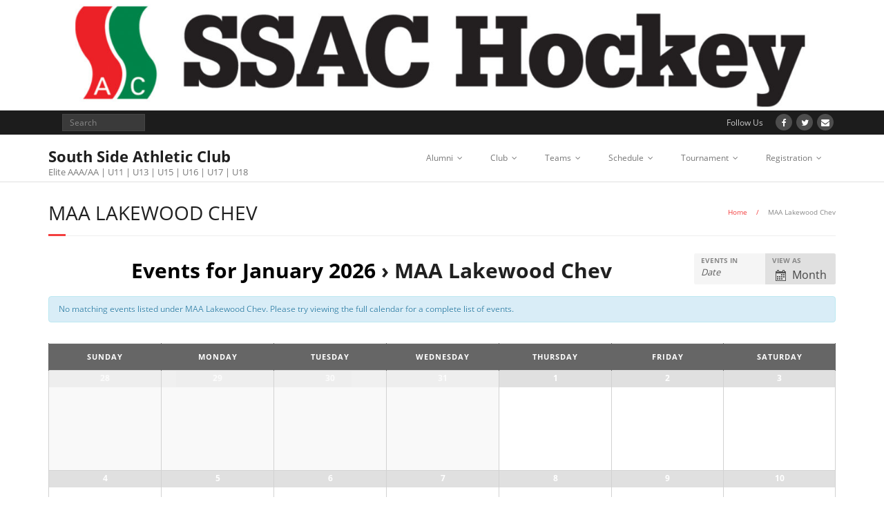

--- FILE ---
content_type: text/html; charset=UTF-8
request_url: https://ssac.hockey/events/category/u18-aa/maa-lakewood-chev/
body_size: 27867
content:
<!DOCTYPE html>

<html lang="en-US">
<head>
<meta charset="UTF-8" />
<meta name="viewport" content="width=device-width" />
<link rel="profile" href="//gmpg.org/xfn/11" />
<link rel="pingback" href="https://ssac.hockey/xmlrpc.php" />
<!--[if lt IE 9]>
<script src="https://ssac.hockey/wp-content/themes/Minamaze_Pro/lib/scripts/html5.js" type="text/javascript"></script>
<![endif]-->

<title>Events for January 2026 &#8211; SSAC Hockey</title>
<meta name='robots' content='max-image-preview:large' />

            <script data-no-defer="1" data-ezscrex="false" data-cfasync="false" data-pagespeed-no-defer data-cookieconsent="ignore">
                var ctPublicFunctions = {"_ajax_nonce":"0a5805bc65","_rest_nonce":"bdc326de3a","_ajax_url":"\/wp-admin\/admin-ajax.php","_rest_url":"https:\/\/ssac.hockey\/wp-json\/","data__cookies_type":"none","data__ajax_type":"rest","data__bot_detector_enabled":"1","data__frontend_data_log_enabled":1,"cookiePrefix":"","wprocket_detected":false,"host_url":"ssac.hockey","text__ee_click_to_select":"Click to select the whole data","text__ee_original_email":"The original one is","text__ee_got_it":"Got it","text__ee_blocked":"Blocked","text__ee_cannot_connect":"Cannot connect","text__ee_cannot_decode":"Can not decode email. Unknown reason","text__ee_email_decoder":"CleanTalk email decoder","text__ee_wait_for_decoding":"The magic is on the way, please wait for a few seconds!","text__ee_decoding_process":"Decoding the contact data, let us a few seconds to finish. ","text__ee_wait_for_decoding_2":"Please wait while Anti-Spam by CleanTalk is decoding the email addresses."}
            </script>
        
            <script data-no-defer="1" data-ezscrex="false" data-cfasync="false" data-pagespeed-no-defer data-cookieconsent="ignore">
                var ctPublic = {"_ajax_nonce":"0a5805bc65","settings__forms__check_internal":"0","settings__forms__check_external":"0","settings__forms__force_protection":"0","settings__forms__search_test":"1","settings__data__bot_detector_enabled":"1","settings__comments__form_decoration":"0","settings__sfw__anti_crawler":0,"blog_home":"https:\/\/ssac.hockey\/","pixel__setting":"3","pixel__enabled":true,"pixel__url":"https:\/\/moderate2-v4.cleantalk.org\/pixel\/816a54c7f5a34befe1e4c83be849564b.gif","data__email_check_before_post":"1","data__email_check_exist_post":"1","data__cookies_type":"none","data__key_is_ok":true,"data__visible_fields_required":true,"wl_brandname":"Anti-Spam by CleanTalk","wl_brandname_short":"CleanTalk","ct_checkjs_key":"9b459b83dfe5112633c36c810329443eac09f49f09c3c7782121f0af150da64b","emailEncoderPassKey":"85c72a911bcc829cb63eb90a4e21452f","bot_detector_forms_excluded":"W10=","advancedCacheExists":true,"varnishCacheExists":false,"wc_ajax_add_to_cart":true}
            </script>
        <link rel='dns-prefetch' href='//moderate.cleantalk.org' />
<link rel='dns-prefetch' href='//dl.dropboxusercontent.com' />
<link rel='dns-prefetch' href='//s.w.org' />
<link rel="alternate" type="application/rss+xml" title="SSAC Hockey &raquo; Feed" href="https://ssac.hockey/feed/" />
<link rel="alternate" type="application/rss+xml" title="SSAC Hockey &raquo; Comments Feed" href="https://ssac.hockey/comments/feed/" />
<link rel="alternate" type="text/calendar" title="SSAC Hockey &raquo; iCal Feed" href="https://ssac.hockey/events/?ical=1" />
<link rel="alternate" type="application/rss+xml" title="SSAC Hockey &raquo; Events Feed" href="https://ssac.hockey/events/feed/" />
		<script type="text/javascript">
			window._wpemojiSettings = {"baseUrl":"https:\/\/s.w.org\/images\/core\/emoji\/13.1.0\/72x72\/","ext":".png","svgUrl":"https:\/\/s.w.org\/images\/core\/emoji\/13.1.0\/svg\/","svgExt":".svg","source":{"concatemoji":"https:\/\/ssac.hockey\/wp-includes\/js\/wp-emoji-release.min.js?ver=5.8.1"}};
			!function(e,a,t){var n,r,o,i=a.createElement("canvas"),p=i.getContext&&i.getContext("2d");function s(e,t){var a=String.fromCharCode;p.clearRect(0,0,i.width,i.height),p.fillText(a.apply(this,e),0,0);e=i.toDataURL();return p.clearRect(0,0,i.width,i.height),p.fillText(a.apply(this,t),0,0),e===i.toDataURL()}function c(e){var t=a.createElement("script");t.src=e,t.defer=t.type="text/javascript",a.getElementsByTagName("head")[0].appendChild(t)}for(o=Array("flag","emoji"),t.supports={everything:!0,everythingExceptFlag:!0},r=0;r<o.length;r++)t.supports[o[r]]=function(e){if(!p||!p.fillText)return!1;switch(p.textBaseline="top",p.font="600 32px Arial",e){case"flag":return s([127987,65039,8205,9895,65039],[127987,65039,8203,9895,65039])?!1:!s([55356,56826,55356,56819],[55356,56826,8203,55356,56819])&&!s([55356,57332,56128,56423,56128,56418,56128,56421,56128,56430,56128,56423,56128,56447],[55356,57332,8203,56128,56423,8203,56128,56418,8203,56128,56421,8203,56128,56430,8203,56128,56423,8203,56128,56447]);case"emoji":return!s([10084,65039,8205,55357,56613],[10084,65039,8203,55357,56613])}return!1}(o[r]),t.supports.everything=t.supports.everything&&t.supports[o[r]],"flag"!==o[r]&&(t.supports.everythingExceptFlag=t.supports.everythingExceptFlag&&t.supports[o[r]]);t.supports.everythingExceptFlag=t.supports.everythingExceptFlag&&!t.supports.flag,t.DOMReady=!1,t.readyCallback=function(){t.DOMReady=!0},t.supports.everything||(n=function(){t.readyCallback()},a.addEventListener?(a.addEventListener("DOMContentLoaded",n,!1),e.addEventListener("load",n,!1)):(e.attachEvent("onload",n),a.attachEvent("onreadystatechange",function(){"complete"===a.readyState&&t.readyCallback()})),(n=t.source||{}).concatemoji?c(n.concatemoji):n.wpemoji&&n.twemoji&&(c(n.twemoji),c(n.wpemoji)))}(window,document,window._wpemojiSettings);
		</script>
		<style type="text/css">
img.wp-smiley,
img.emoji {
	display: inline !important;
	border: none !important;
	box-shadow: none !important;
	height: 1em !important;
	width: 1em !important;
	margin: 0 .07em !important;
	vertical-align: -0.1em !important;
	background: none !important;
	padding: 0 !important;
}
</style>
	<link rel='stylesheet' id='formidable-css'  href='https://ssac.hockey/wp-content/plugins/formidable/css/formidableforms.css?ver=8101701' type='text/css' media='all' />
<link rel='stylesheet' id='tribe-events-bootstrap-datepicker-css-css'  href='https://ssac.hockey/wp-content/plugins/the-events-calendar/vendor/bootstrap-datepicker/css/datepicker.css?ver=5.8.1' type='text/css' media='all' />
<link rel='stylesheet' id='wp-block-library-css'  href='https://ssac.hockey/wp-includes/css/dist/block-library/style.min.css?ver=5.8.1' type='text/css' media='all' />
<link rel='stylesheet' id='ajaxd-styles-css'  href='https://ssac.hockey/wp-content/plugins/ajax-dropdowns//assets/css/ajaxd.css?ver=0.9.8' type='text/css' media='all' />
<link rel='stylesheet' id='ct_public_css-css'  href='https://ssac.hockey/wp-content/plugins/cleantalk-spam-protect/css/cleantalk-public.min.css?ver=6.51' type='text/css' media='all' />
<link rel='stylesheet' id='ct_email_decoder_css-css'  href='https://ssac.hockey/wp-content/plugins/cleantalk-spam-protect/css/cleantalk-email-decoder.min.css?ver=6.51' type='text/css' media='all' />
<link rel='stylesheet' id='tribe-events-custom-jquery-styles-css'  href='https://ssac.hockey/wp-content/plugins/the-events-calendar/vendor/jquery/smoothness/jquery-ui-1.8.23.custom.css?ver=5.8.1' type='text/css' media='all' />
<link rel='stylesheet' id='tribe-events-full-calendar-style-css'  href='https://ssac.hockey/wp-content/plugins/the-events-calendar/src/resources/css/tribe-events-full.min.css?ver=4.5.7' type='text/css' media='all' />
<link rel='stylesheet' id='tribe-events-calendar-style-css'  href='https://ssac.hockey/wp-content/plugins/the-events-calendar/src/resources/css/tribe-events-theme.min.css?ver=4.5.7' type='text/css' media='all' />
<link rel='stylesheet' id='tribe-events-calendar-full-mobile-style-css'  href='https://ssac.hockey/wp-content/plugins/the-events-calendar/src/resources/css/tribe-events-full-mobile.min.css?ver=4.5.7' type='text/css' media='only screen and (max-width: 768px)' />
<link rel='stylesheet' id='tribe-events-calendar-mobile-style-css'  href='https://ssac.hockey/wp-content/plugins/the-events-calendar/src/resources/css/tribe-events-theme-mobile.min.css?ver=4.5.7' type='text/css' media='only screen and (max-width: 768px)' />
<link rel='stylesheet' id='ssa-styles-css'  href='https://ssac.hockey/wp-content/plugins/simply-schedule-appointments/assets/css/ssa-styles.css?ver=1.4.7.3' type='text/css' media='all' />
<link rel='stylesheet' id='dashicons-css'  href='https://ssac.hockey/wp-includes/css/dashicons.min.css?ver=5.8.1' type='text/css' media='all' />
<link rel='stylesheet' id='font-awesome-css'  href='https://ssac.hockey/wp-content/plugins/elementor/assets/lib/font-awesome/css/font-awesome.min.css?ver=4.7.0' type='text/css' media='all' />
<link rel='stylesheet' id='bootstrap-css'  href='https://ssac.hockey/wp-content/themes/Minamaze_Pro/lib/extentions/bootstrap/css/bootstrap.min.css?ver=2.3.2' type='text/css' media='all' />
<link rel='stylesheet' id='prettyPhoto-css'  href='https://ssac.hockey/wp-content/themes/Minamaze_Pro/lib/extentions/prettyPhoto/css/prettyPhoto.css?ver=3.1.6' type='text/css' media='all' />
<link rel='stylesheet' id='shortcodes-css'  href='https://ssac.hockey/wp-content/themes/Minamaze_Pro/styles/style-shortcodes.css?ver=1.9.4' type='text/css' media='all' />
<link rel='stylesheet' id='style-css'  href='https://ssac.hockey/wp-content/themes/Minamaze_Pro/style.css?ver=1.9.4' type='text/css' media='all' />
<link rel='stylesheet' id='portfolio-css'  href='https://ssac.hockey/wp-content/themes/Minamaze_Pro/styles/style-portfolio.css?ver=1.9.4' type='text/css' media='all' />
<link rel='stylesheet' id='tablepress-default-css'  href='https://ssac.hockey/wp-content/tablepress-combined.min.css?ver=500' type='text/css' media='all' />
<link rel='stylesheet' id='tablepress-responsive-tables-css'  href='https://ssac.hockey/wp-content/plugins/tablepress-responsive-tables/css/tablepress-responsive.min.css?ver=1.8' type='text/css' media='all' />
<link rel='stylesheet' id='responsive-css'  href='https://ssac.hockey/wp-content/themes/Minamaze_Pro/styles/style-responsive.css?ver=1.9.4' type='text/css' media='all' />
<link rel='stylesheet' id='teccc_stylesheet-css'  href='//ssac.hockey/wp-content/uploads/teccc_b46364441a53c8e0815f813ee2f73e70.min.css?ver=6.7.1' type='text/css' media='all' />
<script type='text/javascript' src='https://ssac.hockey/wp-includes/js/jquery/jquery.min.js?ver=3.6.0' id='jquery-core-js'></script>
<script type='text/javascript' src='https://ssac.hockey/wp-includes/js/jquery/jquery-migrate.min.js?ver=3.3.2' id='jquery-migrate-js'></script>
<script type='text/javascript' id='tribe-events-bootstrap-datepicker-js-extra'>
/* <![CDATA[ */
var tribe_bootstrap_datepicker_strings = {"dates":{"days":["Sunday","Monday","Tuesday","Wednesday","Thursday","Friday","Saturday"],"daysShort":{"Jan":"Jan","Feb":"Feb","Mar":"Mar","Apr":"Apr","May":"May","Jun":"Jun","Jul":"Jul","Aug":"Aug","Sep":"Sep","Oct":"Oct","Nov":"Nov","Dec":"Dec"},"daysMin":["S","M","T","W","T","F","S"],"months":["January","February","March","April","May","June","July","August","September","October","November","December"],"monthsShort":["Jan","Feb","Mar","Apr","May","Jun","Jul","Aug","Sep","Oct","Nov","Dec"],"clear":"Clear","today":"Today"}};
/* ]]> */
</script>
<script type='text/javascript' src='https://ssac.hockey/wp-content/plugins/the-events-calendar/vendor/bootstrap-datepicker/js/bootstrap-datepicker.min.js?ver=3.2' id='tribe-events-bootstrap-datepicker-js'></script>
<script type='text/javascript' src='https://ssac.hockey/wp-content/plugins/the-events-calendar/vendor/jquery-placeholder/jquery.placeholder.min.js?ver=2.0.7' id='jquery-placeholder-js'></script>
<script type='text/javascript' src='https://ssac.hockey/wp-content/plugins/the-events-calendar/vendor/jquery-resize/jquery.ba-resize.min.js?ver=1.1' id='tribe-events-jquery-resize-js'></script>
<script type='text/javascript' id='tribe-events-calendar-script-js-extra'>
/* <![CDATA[ */
var tribe_js_config = {"permalink_settings":"\/%year%\/%monthnum%\/%day%\/%postname%\/","events_post_type":"tribe_events","events_base":"https:\/\/ssac.hockey\/events\/"};
/* ]]> */
</script>
<script type='text/javascript' src='https://ssac.hockey/wp-content/plugins/the-events-calendar/src/resources/js/tribe-events.min.js?ver=4.5.7' id='tribe-events-calendar-script-js'></script>
<script type='text/javascript' src='https://ssac.hockey/wp-content/plugins/the-events-calendar/src/resources/js/tribe-events-bar.min.js?ver=4.5.7' id='tribe-events-bar-js'></script>
<script type='text/javascript' data-pagespeed-no-defer src='https://ssac.hockey/wp-content/plugins/cleantalk-spam-protect/js/apbct-public-bundle.min.js?ver=6.51' id='ct_public_functions-js'></script>
<script type='text/javascript' src='https://ssac.hockey/wp-content/plugins/easy-twitter-feeds/public/js/widget.js?ver=1.2.2' id='widget-js-js'></script>
<script type='text/javascript' src='https://ssac.hockey/wp-content/plugins/wp-hide-post/public/js/wp-hide-post-public.js?ver=2.0.10' id='wp-hide-post-js'></script>
<script type='text/javascript' src='https://ssac.hockey/wp-content/themes/Minamaze_Pro/lib/scripts/plugins/waypoints/waypoints.min.js?ver=5.8.1' id='waypoints-js'></script>
<script type='text/javascript' src='https://ssac.hockey/wp-content/themes/Minamaze_Pro/lib/scripts/plugins/waypoints/waypoints-sticky.min.js?ver=5.8.1' id='waypoints-sticky-js'></script>
<script type='text/javascript' src='https://ssac.hockey/wp-content/themes/Minamaze_Pro/lib/scripts/plugins/sticky/jquery.sticky.js?ver=1' id='sticky-js'></script>
<script type='text/javascript' src='https://ssac.hockey/wp-content/themes/Minamaze_Pro/lib/scripts/plugins/videoBG/jquery.videoBG.js?ver=5.8.1' id='videobg-js'></script>
<script type='text/javascript' id='tweetscroll-js-extra'>
/* <![CDATA[ */
var PiTweetScroll = {"ajaxrequests":"https:\/\/ssac.hockey\/wp-admin\/admin-ajax.php"};
/* ]]> */
</script>
<script type='text/javascript' src='https://ssac.hockey/wp-content/themes/Minamaze_Pro/lib/widgets/twitterfeed/js/jquery.tweetscroll.js?ver=5.8.1' id='tweetscroll-js'></script>
<link rel="https://api.w.org/" href="https://ssac.hockey/wp-json/" /><link rel="EditURI" type="application/rsd+xml" title="RSD" href="https://ssac.hockey/xmlrpc.php?rsd" />
<link rel="wlwmanifest" type="application/wlwmanifest+xml" href="https://ssac.hockey/wp-includes/wlwmanifest.xml" /> 
<meta name="tec-api-version" content="v1"><meta name="tec-api-origin" content="https://ssac.hockey"><link rel="https://theeventscalendar.com" href="https://ssac.hockey/wp-json/tribe/events/v1/events/?categories=maa-lakewood-chev" /><script type="text/javascript">document.documentElement.className += " js";</script>
<link rel="Shortcut Icon" type="image/x-icon" href="https://ssac.hockey/wp-content/uploads/2016/06/SS-Icon.jpg" /> <meta name="robots" content="noindex,follow" />
<script type="application/ld+json">
[{"@context":"http://schema.org","@type":"Event","name":"U13 AAA Raiders Legacy Cup Tournament","description":"&lt;p&gt;U13 AAA Best Marketing at Raiders Legacy Cup Tournament @ St Albert&lt;/p&gt;\\n","url":"https://ssac.hockey/event/u13-aaa-raiders-legacy-cup-tournament/","startDate":"2025-12-27T07:00:00+00:00","endDate":"2025-12-31T06:59:59+00:00"},{"@context":"http://schema.org","@type":"Event","name":"U13 AA Ben\u2019s Cup Tournament","description":"&lt;p&gt;U13 AA TRAXX Coachlines at Ben\u2019s Cup Tournament @ Ardrossan&lt;/p&gt;\\n","url":"https://ssac.hockey/event/u13-aa-bens-cup-tournament/","startDate":"2025-12-28T07:00:00+00:00","endDate":"2025-12-31T06:59:59+00:00","location":{"@type":"Place","name":"Ardrossan","description":"","url":"https://ssac.hockey/venue/ardrossan/","address":{"streetAddress":"80-1 Avenue","addressLocality":"Ardrossan","addressRegion":"AB","postalCode":"T8E 2A2","addressCountry":"Canada"},"telephone":"(780) 922-3377","sameAs":"http://www.strathcona.ca/departments/recreation-parks-and-culture/recreation-centres/ardrossan-recreation-complex/"}},{"@context":"http://schema.org","@type":"Event","name":"U18 AA Practice 15:30 CFA","description":"&lt;p&gt;U18 AA Don Wheaton @ Confederation&lt;/p&gt;\\n","url":"https://ssac.hockey/event/u18-aa-practice-1530-cfa/","startDate":"2025-12-28T22:30:00+00:00","endDate":"2025-12-29T00:00:00+00:00","location":{"@type":"Place","name":"Confederation","description":"","url":"https://ssac.hockey/venue/confederation/","address":{"streetAddress":"11204 43 Ave NW","addressLocality":"Edmonton","addressRegion":"AB","postalCode":"T6J 2R3","addressCountry":"Canada"},"telephone":"780-944-7402","sameAs":"http://www.edmonton.ca/attractions_recreation/sport_recreation/confederation-arena.aspx"}},{"@context":"http://schema.org","@type":"Event","name":"U15 AAA Practice 17:00 KEA","description":"&lt;p&gt;U15 AAA Southgate Lions @ Kenilworth&lt;/p&gt;\\n","url":"https://ssac.hockey/event/u15-aaa-practice-1700-kea/","startDate":"2025-12-30T00:00:00+00:00","endDate":"2025-12-30T01:15:00+00:00","location":{"@type":"Place","name":"Kenilworth","description":"","url":"https://ssac.hockey/venue/kenilworth/","address":{"streetAddress":"8313 68A St NW","addressLocality":"Edmonton","addressRegion":"AB","postalCode":"T6B 0J9","addressCountry":"Canada"},"telephone":"780-944-7410","sameAs":"http://www.edmonton.ca/attractions_recreation/sport_recreation/kenilworth-arena.aspx"}},{"@context":"http://schema.org","@type":"Event","name":"U15 AAA Practice 18:00 KEA","description":"&lt;p&gt;U15 AAA Southgate Lions @ Kenilworth&lt;/p&gt;\\n","url":"https://ssac.hockey/event/u15-aaa-practice-1800-kea/","startDate":"2025-12-31T01:00:00+00:00","endDate":"2025-12-31T02:15:00+00:00","location":{"@type":"Place","name":"Kenilworth","description":"","url":"https://ssac.hockey/venue/kenilworth/","address":{"streetAddress":"8313 68A St NW","addressLocality":"Edmonton","addressRegion":"AB","postalCode":"T6B 0J9","addressCountry":"Canada"},"telephone":"780-944-7410","sameAs":"http://www.edmonton.ca/attractions_recreation/sport_recreation/kenilworth-arena.aspx"}},{"@context":"http://schema.org","@type":"Event","name":"U18 AA Practice 20:15 CFA","description":"&lt;p&gt;U18 AA Don Wheaton @ Confederation&lt;/p&gt;\\n","url":"https://ssac.hockey/event/u18-aa-practice-2015-cfa/","startDate":"2025-12-31T03:15:00+00:00","endDate":"2025-12-31T04:30:00+00:00","location":{"@type":"Place","name":"Confederation","description":"","url":"https://ssac.hockey/venue/confederation/","address":{"streetAddress":"11204 43 Ave NW","addressLocality":"Edmonton","addressRegion":"AB","postalCode":"T6J 2R3","addressCountry":"Canada"},"telephone":"780-944-7402","sameAs":"http://www.edmonton.ca/attractions_recreation/sport_recreation/confederation-arena.aspx"}},{"@context":"http://schema.org","@type":"Event","name":"U17 AAA Practice 17:30 BHA","description":"&lt;p&gt;U17 AAA United Sport &amp; Cycle Bulldogs @ Bill Hunter&lt;/p&gt;\\n","url":"https://ssac.hockey/event/u17-aaa-practice-1730-bha/","startDate":"2026-01-02T00:30:00+00:00","endDate":"2026-01-02T01:45:00+00:00","location":{"@type":"Place","name":"Bill Hunter","description":"","url":"https://ssac.hockey/venue/bill-hunter/","address":{"streetAddress":"9200 - 163 Street NW","addressLocality":"Edmonton","addressRegion":"AB","postalCode":"T5R 2P3","addressCountry":"Canada"},"telephone":"780-944-7443","sameAs":"http://www.edmonton.ca/attractions_recreation/sport_recreation/bill-hunter.aspx"}},{"@context":"http://schema.org","@type":"Event","name":"U13 A Sask Challenge Cup Tournament","description":"&lt;p&gt;U13 AA TRAXX Coachlines at Sask Challenge Cup Tournament @ Canlan | Saskatoon&lt;/p&gt;\\n","url":"https://ssac.hockey/event/u13-a-sask-challenge-cup-tournament/","startDate":"2026-01-02T07:00:00+00:00","endDate":"2026-01-05T06:59:59+00:00"},{"@context":"http://schema.org","@type":"Event","name":"U15 A IP Sask Challenge Cup Tournament","description":"&lt;p&gt;U15 AA Innovation Physio at Sask Challenge Cup Tournament @ Canlan | Saskatoon&lt;/p&gt;\\n","url":"https://ssac.hockey/event/u15-a-ip-sask-challenge-cup-tournament/","startDate":"2026-01-02T07:00:00+00:00","endDate":"2026-01-05T06:59:59+00:00"},{"@context":"http://schema.org","@type":"Event","name":"U18 AA Practice 11:15 CFA","description":"&lt;p&gt;U18 AA Don Wheaton @ Confederation&lt;/p&gt;\\n","url":"https://ssac.hockey/event/u18-aa-practice-1115-cfa/","startDate":"2026-01-02T18:15:00+00:00","endDate":"2026-01-02T19:45:00+00:00","location":{"@type":"Place","name":"Confederation","description":"","url":"https://ssac.hockey/venue/confederation/","address":{"streetAddress":"11204 43 Ave NW","addressLocality":"Edmonton","addressRegion":"AB","postalCode":"T6J 2R3","addressCountry":"Canada"},"telephone":"780-944-7402","sameAs":"http://www.edmonton.ca/attractions_recreation/sport_recreation/confederation-arena.aspx"}},{"@context":"http://schema.org","@type":"Event","name":"U16 AA Practice 12:30 KMB","description":"&lt;p&gt;U16 AA Kanvi Homes @ Kinsmen B&lt;/p&gt;\\n","url":"https://ssac.hockey/event/u16-aa-practice-1230-kmb/","startDate":"2026-01-02T19:30:00+00:00","endDate":"2026-01-02T20:30:00+00:00","location":{"@type":"Place","name":"Kinsmen B","description":"","url":"https://ssac.hockey/venue/kinsmen-b/","address":{"streetAddress":"1979 111 St NW","addressLocality":"Edmonton","addressRegion":"AB","postalCode":"T6J 7C6","addressCountry":"Canada"},"telephone":"(780) 434-9332","sameAs":"http://www.kinsmenarenas.com/"}},{"@context":"http://schema.org","@type":"Event","name":"U15 AAA Practice 15:45 TMW","description":"&lt;p&gt;U15 AAA Southgate Lions @ Meadows West&lt;/p&gt;\\n","url":"https://ssac.hockey/event/u15-aaa-practice-1545-tmw/","startDate":"2026-01-02T22:45:00+00:00","endDate":"2026-01-02T23:45:00+00:00","location":{"@type":"Place","name":"Meadows West","description":"","url":"https://ssac.hockey/venue/meadows-west/","address":{"streetAddress":"2704 - 17 St NW","addressLocality":"Edmonton","addressRegion":"AB","postalCode":"T6T 1H9","addressCountry":"Canada"},"telephone":"780-944-7422","sameAs":"http://www.edmonton.ca/city_government/projects_redevelopment/meadows-community-recreation-centre.aspx"}},{"@context":"http://schema.org","@type":"Event","name":"U15 AA PH Practice 16:30 TCB","description":"&lt;p&gt;U15 AA Pro Hockey Life @ Terwillegar B&lt;/p&gt;\\n","url":"https://ssac.hockey/event/u15-aa-ph-practice-1630-tcb/","startDate":"2026-01-02T23:30:00+00:00","endDate":"2026-01-03T00:30:00+00:00","location":{"@type":"Place","name":"Terwillegar B","description":"","url":"https://ssac.hockey/venue/terwillegar-b/","address":{"streetAddress":"2051 Leger Rd NW","addressLocality":"Edmonton","addressRegion":"AB","postalCode":"T6R 0R8","addressCountry":"Canada"},"telephone":"(780) 442-5311","sameAs":"http://www.edmonton.ca/attractions_recreation/sport_recreation/terwillegar-community-recreation-centre.aspx"}},{"@context":"http://schema.org","@type":"Event","name":"U11 AA HK Practice 17:00 SSA","description":"&lt;p&gt;U11 AA ZerOne Hockeyology @ George S Hughes South Side&lt;/p&gt;\\n","url":"https://ssac.hockey/event/u11-aa-hk-practice-1700-ssa-6/","startDate":"2026-01-03T00:00:00+00:00","endDate":"2026-01-03T01:00:00+00:00","location":{"@type":"Place","name":"South Side","description":"","url":"https://ssac.hockey/venue/south-side/","address":{"streetAddress":"10525 72 Ave. NW","addressLocality":"Edmonton","addressRegion":"AB","postalCode":"T6E 0Z7","addressCountry":"Canada"},"telephone":"780-944-7406","sameAs":"http://www.edmonton.ca/attractions_recreation/sport_recreation/george-s-hughes-south-side-arena.aspx"}},{"@context":"http://schema.org","@type":"Event","name":"U13 AAA Practice 18:15 DON","description":"&lt;p&gt;U13 AAA Best Marketing @ Donnan&lt;/p&gt;\\n","url":"https://ssac.hockey/event/u13-aaa-practice-1815-don-12/","startDate":"2026-01-03T01:15:00+00:00","endDate":"2026-01-03T02:15:00+00:00","location":{"@type":"Place","name":"Donnan","description":"","url":"https://ssac.hockey/venue/donnan/","address":{"streetAddress":"9105 80 Avenue","addressLocality":"Edmonton","addressRegion":"AB","postalCode":"T6C 0N9","addressCountry":"Canada"},"telephone":"(780) 442-4546","sameAs":"https://www.edmonton.ca/activities_parks_recreation/donnan-arena.aspx"}},{"@context":"http://schema.org","@type":"Event","name":"U11 AA AC Game 18:15 CWA","description":"&lt;p&gt;U11 AA ZerOne Athleticare at CAC ZerOne @ Callingwood A&lt;/p&gt;\\n","url":"https://ssac.hockey/event/u11-aa-ac-game-1815-cwa/","startDate":"2026-01-03T01:15:00+00:00","endDate":"2026-01-03T02:30:00+00:00","location":{"@type":"Place","name":"Callingwood A","description":"","url":"https://ssac.hockey/venue/callingwood-a/","address":{"streetAddress":"17740 - 69 Avenue NW","addressLocality":"Edmonton","addressRegion":"AB","postalCode":"T5T 6X3","addressCountry":"Canada"},"telephone":"780-944-7427","sameAs":"http://www.edmonton.ca/attractions_recreation/sport_recreation/callingwood-twin-arenas.aspx"}},{"@context":"http://schema.org","@type":"Event","name":"U17 AAA Practice 20:15 TCD","description":"&lt;p&gt;U17 AAA United Sport &amp; Cycle Bulldogs @ Terwillegar D&lt;/p&gt;\\n","url":"https://ssac.hockey/event/u17-aaa-practice-2015-tcd-2/","startDate":"2026-01-03T03:15:00+00:00","endDate":"2026-01-03T04:15:00+00:00","location":{"@type":"Place","name":"Terwillegar D","description":"","url":"https://ssac.hockey/venue/terwillegar-d/","address":{"streetAddress":"2051 Leger Rd NW","addressLocality":"Edmonton","addressRegion":"AB","postalCode":"T6R 0R8","addressCountry":"Canada"},"telephone":"(780) 442-5311","sameAs":"http://www.edmonton.ca/attractions_recreation/sport_recreation/terwillegar-community-recreation-centre.aspx"}},{"@context":"http://schema.org","@type":"Event","name":"U17 AAA Game 14:45 GFA","description":"&lt;p&gt;U17 AAA United Sport &amp; Cycle Bulldogs at PAC McLeod Home Building Centre Saints @ Grant Fuhr&lt;/p&gt;\\n","url":"https://ssac.hockey/event/u17-aaa-game-1445-gfa-2/","startDate":"2026-01-03T21:45:00+00:00","endDate":"2026-01-04T00:00:00+00:00","location":{"@type":"Place","name":"Grant Fuhr","description":"","url":"https://ssac.hockey/venue/grant-fuhr/","address":{"streetAddress":"9 Agrena Rd","addressLocality":"Spruce Grove","addressRegion":"AB","postalCode":"T7X 3E8","addressCountry":"Canada"},"telephone":"780-962-2031","sameAs":"http://www.sprucegrove.org/services/facility_rentals/agrena/fuhr.htm"}},{"@context":"http://schema.org","@type":"Event","name":"U11 AA AC Practice 16:30 SSA","description":"&lt;p&gt;U11 AA ZerOne Athleticare @ George S Hughes South Side&lt;/p&gt;\\n","url":"https://ssac.hockey/event/u11-aa-ac-practice-1630-ssa-4/","startDate":"2026-01-03T23:30:00+00:00","endDate":"2026-01-04T00:30:00+00:00","location":{"@type":"Place","name":"South Side","description":"","url":"https://ssac.hockey/venue/south-side/","address":{"streetAddress":"10525 72 Ave. NW","addressLocality":"Edmonton","addressRegion":"AB","postalCode":"T6E 0Z7","addressCountry":"Canada"},"telephone":"780-944-7406","sameAs":"http://www.edmonton.ca/attractions_recreation/sport_recreation/george-s-hughes-south-side-arena.aspx"}},{"@context":"http://schema.org","@type":"Event","name":"U11 AA HK Game 18:00 TCA","description":"&lt;p&gt;U11 AA ZerOne Hockeyology vs Camrose Vikings @ Terwillegar A&lt;/p&gt;\\n","url":"https://ssac.hockey/event/u11-aa-hk-game-1800-tca-3/","startDate":"2026-01-04T01:00:00+00:00","endDate":"2026-01-04T02:15:00+00:00","location":{"@type":"Place","name":"Terwillegar A","description":"","url":"https://ssac.hockey/venue/terwillegar-a/","address":{"streetAddress":"2051 Leger Rd NW","addressLocality":"Edmonton","addressRegion":"AB","postalCode":"T6R 0R8","addressCountry":"Canada"},"telephone":"(780) 442-5311","sameAs":"http://www.edmonton.ca/attractions_recreation/sport_recreation/terwillegar-community-recreation-centre.aspx"}},{"@context":"http://schema.org","@type":"Event","name":"U15 AA PH Game 18:00 CDA","description":"&lt;p&gt;U15 AA Pro Hockey Life at KC Shamrocks @ Castle Downs A&lt;/p&gt;\\n","url":"https://ssac.hockey/event/u15-aa-ph-game-1800-cda/","startDate":"2026-01-04T01:00:00+00:00","endDate":"2026-01-04T03:15:00+00:00"},{"@context":"http://schema.org","@type":"Event","name":"U13 AAA Game 18:15 TCD","description":"&lt;p&gt;U13 AAA Best Marketing at CAC Sturni Hueston Engineering @ Terwillegar D&lt;/p&gt;\\n","url":"https://ssac.hockey/event/u13-aaa-game-1815-tcd-10/","startDate":"2026-01-04T01:15:00+00:00","endDate":"2026-01-04T03:00:00+00:00","location":{"@type":"Place","name":"Terwillegar D","description":"","url":"https://ssac.hockey/venue/terwillegar-d/","address":{"streetAddress":"2051 Leger Rd NW","addressLocality":"Edmonton","addressRegion":"AB","postalCode":"T6R 0R8","addressCountry":"Canada"},"telephone":"(780) 442-5311","sameAs":"http://www.edmonton.ca/attractions_recreation/sport_recreation/terwillegar-community-recreation-centre.aspx"}},{"@context":"http://schema.org","@type":"Event","name":"U15 AAA Game 19:45 TCA","description":"&lt;p&gt;U15 AAA Southgate Lions vs SPKAC United Cycle Flyers @ Terwillegar A&lt;/p&gt;\\n","url":"https://ssac.hockey/event/u15-aaa-game-1945-tca-6/","startDate":"2026-01-04T02:45:00+00:00","endDate":"2026-01-04T05:00:00+00:00","location":{"@type":"Place","name":"Terwillegar A","description":"","url":"https://ssac.hockey/venue/terwillegar-a/","address":{"streetAddress":"2051 Leger Rd NW","addressLocality":"Edmonton","addressRegion":"AB","postalCode":"T6R 0R8","addressCountry":"Canada"},"telephone":"(780) 442-5311","sameAs":"http://www.edmonton.ca/attractions_recreation/sport_recreation/terwillegar-community-recreation-centre.aspx"}},{"@context":"http://schema.org","@type":"Event","name":"U18 AA Game 20:00 CFA","description":"&lt;p&gt;U18 AA Don Wheaton vs KC Colts @ Confederation&lt;/p&gt;\\n","url":"https://ssac.hockey/event/u18-aa-game-2000-cfa/","startDate":"2026-01-04T03:00:00+00:00","endDate":"2026-01-04T05:15:00+00:00","location":{"@type":"Place","name":"Confederation","description":"","url":"https://ssac.hockey/venue/confederation/","address":{"streetAddress":"11204 43 Ave NW","addressLocality":"Edmonton","addressRegion":"AB","postalCode":"T6J 2R3","addressCountry":"Canada"},"telephone":"780-944-7402","sameAs":"http://www.edmonton.ca/attractions_recreation/sport_recreation/confederation-arena.aspx"}},{"@context":"http://schema.org","@type":"Event","name":"U15 AAA Game 11:30 BHA","description":"&lt;p&gt;U15 AAA Southgate Lions vs MLAC Scott Pump @ Bill Hunter&lt;/p&gt;\\n","url":"https://ssac.hockey/event/u15-aaa-game-1130-bha/","startDate":"2026-01-04T18:30:00+00:00","endDate":"2026-01-04T20:45:00+00:00","location":{"@type":"Place","name":"Bill Hunter","description":"","url":"https://ssac.hockey/venue/bill-hunter/","address":{"streetAddress":"9200 - 163 Street NW","addressLocality":"Edmonton","addressRegion":"AB","postalCode":"T5R 2P3","addressCountry":"Canada"},"telephone":"780-944-7443","sameAs":"http://www.edmonton.ca/attractions_recreation/sport_recreation/bill-hunter.aspx"}},{"@context":"http://schema.org","@type":"Event","name":"U13 AAA Game 12:30 MMA","description":"&lt;p&gt;U13 AAA Best Marketing at Camrose Central Agencies Vikings @ Max McLean&lt;/p&gt;\\n","url":"https://ssac.hockey/event/u13-aaa-game-1230-mma/","startDate":"2026-01-04T19:30:00+00:00","endDate":"2026-01-04T21:45:00+00:00","location":{"@type":"Place","name":"Max McLean","description":"","url":"https://ssac.hockey/venue/max-mclean/","address":{"streetAddress":"5699 44 Ave","addressLocality":"Camrose","addressRegion":"AB","postalCode":"T4V 4S9","addressCountry":"Canada"},"telephone":"780-672-3242","sameAs":"http://ab-camrose.civicplus.com/facilities.aspx?pagenum=2&RID=11&Page=detail"}},{"@context":"http://schema.org","@type":"Event","name":"U15 AA PH Game 13:15 CFA","description":"&lt;p&gt;U15 AA Pro Hockey Life vs St Albert Blues @ Confederation&lt;/p&gt;\\n","url":"https://ssac.hockey/event/u15-aa-ph-game-1315-cfa/","startDate":"2026-01-04T20:15:00+00:00","endDate":"2026-01-04T22:30:00+00:00","location":{"@type":"Place","name":"Confederation","description":"","url":"https://ssac.hockey/venue/confederation/","address":{"streetAddress":"11204 43 Ave NW","addressLocality":"Edmonton","addressRegion":"AB","postalCode":"T6J 2R3","addressCountry":"Canada"},"telephone":"780-944-7402","sameAs":"http://www.edmonton.ca/attractions_recreation/sport_recreation/confederation-arena.aspx"}},{"@context":"http://schema.org","@type":"Event","name":"U16 AA Game 14:30 GFA","description":"&lt;p&gt;U16 AA Kanvi Homes at PAC Bryden Machine &amp; Service Saints @ Grant Fuhr&lt;/p&gt;\\n","url":"https://ssac.hockey/event/u16-aa-game-1430-gfa/","startDate":"2026-01-04T21:30:00+00:00","endDate":"2026-01-04T23:45:00+00:00","location":{"@type":"Place","name":"Grant Fuhr","description":"","url":"https://ssac.hockey/venue/grant-fuhr/","address":{"streetAddress":"9 Agrena Rd","addressLocality":"Spruce Grove","addressRegion":"AB","postalCode":"T7X 3E8","addressCountry":"Canada"},"telephone":"780-962-2031","sameAs":"http://www.sprucegrove.org/services/facility_rentals/agrena/fuhr.htm"}},{"@context":"http://schema.org","@type":"Event","name":"U11 AA AC Exhibition 16:30 LAC","description":"&lt;p&gt;U11 AA ZerOne Athleticare at Central Alberta Selects @ Lacombe&lt;/p&gt;\\n","url":"https://ssac.hockey/event/u11-aa-ac-exhibition-1630-lac/","startDate":"2026-01-04T23:30:00+00:00","endDate":"2026-01-05T01:00:00+00:00"},{"@context":"http://schema.org","@type":"Event","name":"U17 AAA Game 17:15 MWB","description":"&lt;p&gt;U17 AAA United Sport &amp; Cycle Bulldogs vs LJAC Oil Kings @ Mill Woods B&lt;/p&gt;\\n","url":"https://ssac.hockey/event/u17-aaa-game-1715-mwb-2/","startDate":"2026-01-05T00:15:00+00:00","endDate":"2026-01-05T02:30:00+00:00","location":{"@type":"Place","name":"Mill Woods B","description":"","url":"https://ssac.hockey/venue/mill-woods-b/","address":{"streetAddress":"7207 28 Ave NW","addressLocality":"Edmonton","addressRegion":"AB","postalCode":"T6K 3Z3","addressCountry":"Canada"},"telephone":"(780) 442-5311","sameAs":"http://www.edmonton.ca/attractions_recreation/sport_recreation/mill-woods-arena.aspx"}},{"@context":"http://schema.org","@type":"Event","name":"U11 AA HK Practice 18:15 CFA","description":"&lt;p&gt;U11 AA ZerOne Hockeyology @ Confederation&lt;/p&gt;\\n","url":"https://ssac.hockey/event/u11-aa-hk-practice-1815-cfa-4/","startDate":"2026-01-05T01:15:00+00:00","endDate":"2026-01-05T02:15:00+00:00","location":{"@type":"Place","name":"Confederation","description":"","url":"https://ssac.hockey/venue/confederation/","address":{"streetAddress":"11204 43 Ave NW","addressLocality":"Edmonton","addressRegion":"AB","postalCode":"T6J 2R3","addressCountry":"Canada"},"telephone":"780-944-7402","sameAs":"http://www.edmonton.ca/attractions_recreation/sport_recreation/confederation-arena.aspx"}},{"@context":"http://schema.org","@type":"Event","name":"U18 AA Game 19:30 CFA","description":"&lt;p&gt;U18 AA Don Wheaton vs CAC Butchers &amp; Packers @ Confederation&lt;/p&gt;\\n","url":"https://ssac.hockey/event/u18-aa-game-1930-cfa-2/","startDate":"2026-01-05T02:30:00+00:00","endDate":"2026-01-05T04:45:00+00:00","location":{"@type":"Place","name":"Confederation","description":"","url":"https://ssac.hockey/venue/confederation/","address":{"streetAddress":"11204 43 Ave NW","addressLocality":"Edmonton","addressRegion":"AB","postalCode":"T6J 2R3","addressCountry":"Canada"},"telephone":"780-944-7402","sameAs":"http://www.edmonton.ca/attractions_recreation/sport_recreation/confederation-arena.aspx"}},{"@context":"http://schema.org","@type":"Event","name":"U11 AA AC Practice 18:45 TCC","description":"&lt;p&gt;U11 AA ZerOne Athleticare @ Terwillegar C&lt;/p&gt;\\n","url":"https://ssac.hockey/event/u11-aa-ac-practice-1845-tcc-6/","startDate":"2026-01-06T01:45:00+00:00","endDate":"2026-01-06T02:45:00+00:00","location":{"@type":"Place","name":"Terwillegar C","description":"","url":"https://ssac.hockey/venue/terwillegar-c/","address":{"streetAddress":"2051 Leger Rd NW","addressLocality":"Edmonton","addressRegion":"AB","postalCode":"T6R 0R8","addressCountry":"Canada"},"telephone":"(780) 442-5311","sameAs":"http://www.edmonton.ca/attractions_recreation/sport_recreation/terwillegar-community-recreation-centre.aspx"}},{"@context":"http://schema.org","@type":"Event","name":"U15 AA PH Practice 20:00 SSA","description":"&lt;p&gt;U15 AA Pro Hockey Life @ George S Hughes South Side&lt;/p&gt;\\n","url":"https://ssac.hockey/event/u15-aa-ph-practice-2000-ssa-43/","startDate":"2026-01-06T03:00:00+00:00","endDate":"2026-01-06T04:00:00+00:00","location":{"@type":"Place","name":"South Side","description":"","url":"https://ssac.hockey/venue/south-side/","address":{"streetAddress":"10525 72 Ave. NW","addressLocality":"Edmonton","addressRegion":"AB","postalCode":"T6E 0Z7","addressCountry":"Canada"},"telephone":"780-944-7406","sameAs":"http://www.edmonton.ca/attractions_recreation/sport_recreation/george-s-hughes-south-side-arena.aspx"}},{"@context":"http://schema.org","@type":"Event","name":"U18 AA Practice 21:00 TCD","description":"&lt;p&gt;U18 AA Don Wheaton @ Terwillegar D&lt;/p&gt;\\n","url":"https://ssac.hockey/event/u18-aa-practice-2100-tcd-14/","startDate":"2026-01-06T04:00:00+00:00","endDate":"2026-01-06T05:00:00+00:00","location":{"@type":"Place","name":"Terwillegar D","description":"","url":"https://ssac.hockey/venue/terwillegar-d/","address":{"streetAddress":"2051 Leger Rd NW","addressLocality":"Edmonton","addressRegion":"AB","postalCode":"T6R 0R8","addressCountry":"Canada"},"telephone":"(780) 442-5311","sameAs":"http://www.edmonton.ca/attractions_recreation/sport_recreation/terwillegar-community-recreation-centre.aspx"}},{"@context":"http://schema.org","@type":"Event","name":"U11 AA HK Practice 18:30 TCC","description":"&lt;p&gt;U11 AA ZerOne Hockeyology @ Terwillegar C&lt;/p&gt;\\n","url":"https://ssac.hockey/event/u11-aa-hk-practice-1830-tcc-8/","startDate":"2026-01-07T01:30:00+00:00","endDate":"2026-01-07T02:30:00+00:00","location":{"@type":"Place","name":"Terwillegar C","description":"","url":"https://ssac.hockey/venue/terwillegar-c/","address":{"streetAddress":"2051 Leger Rd NW","addressLocality":"Edmonton","addressRegion":"AB","postalCode":"T6R 0R8","addressCountry":"Canada"},"telephone":"(780) 442-5311","sameAs":"http://www.edmonton.ca/attractions_recreation/sport_recreation/terwillegar-community-recreation-centre.aspx"}},{"@context":"http://schema.org","@type":"Event","name":"U13 AAA Practice 19:45 TIA","description":"&lt;p&gt;U13 AAA Best Marketing @ Tipton&lt;/p&gt;\\n","url":"https://ssac.hockey/event/u13-aaa-practice-1945-tia-23/","startDate":"2026-01-07T02:45:00+00:00","endDate":"2026-01-07T03:45:00+00:00","location":{"@type":"Place","name":"Tipton","description":"","url":"https://ssac.hockey/venue/tipton/","address":{"streetAddress":"10828 80 Ave NW","addressLocality":"Edmonton","addressRegion":"AB","postalCode":"T6E 5B5","addressCountry":"Canada"},"telephone":"780-496-7388","sameAs":"http://www.edmonton.ca/attractions_recreation/sport_recreation/tipton-arena.aspx"}},{"@context":"http://schema.org","@type":"Event","name":"U15 AAA Practice 19:45 KMA","description":"&lt;p&gt;U15 AAA Southgate Lions @ Kinsmen A&lt;/p&gt;\\n","url":"https://ssac.hockey/event/u15-aaa-practice-1945-kma-68/","startDate":"2026-01-07T02:45:00+00:00","endDate":"2026-01-07T04:00:00+00:00","location":{"@type":"Place","name":"Kinsmen A","description":"","url":"https://ssac.hockey/venue/kinsmen-a/","address":{"streetAddress":"1979 111 St NW","addressLocality":"Edmonton","addressRegion":"AB","postalCode":"T6J 7C6","addressCountry":"Canada"},"telephone":"(780) 434-9332","sameAs":"http://www.edmonton.ca/attractions_recreation/sport_recreation/terwillegar-community-recreation-centre.aspx"}},{"@context":"http://schema.org","@type":"Event","name":"U15 AA IP Practice 20:00 SSA","description":"&lt;p&gt;U15 AA Innovation Physio @ George S Hughes South Side&lt;/p&gt;\\n","url":"https://ssac.hockey/event/u15-aa-ip-practice-2000-ssa-45/","startDate":"2026-01-07T03:00:00+00:00","endDate":"2026-01-07T04:00:00+00:00","location":{"@type":"Place","name":"South Side","description":"","url":"https://ssac.hockey/venue/south-side/","address":{"streetAddress":"10525 72 Ave. NW","addressLocality":"Edmonton","addressRegion":"AB","postalCode":"T6E 0Z7","addressCountry":"Canada"},"telephone":"780-944-7406","sameAs":"http://www.edmonton.ca/attractions_recreation/sport_recreation/george-s-hughes-south-side-arena.aspx"}},{"@context":"http://schema.org","@type":"Event","name":"U17 AAA Practice 20:00 CFA","description":"&lt;p&gt;U17 AAA United Sport &amp; Cycle Bulldogs @ Confederation&lt;/p&gt;\\n","url":"https://ssac.hockey/event/u17-aaa-practice-2000-cfa-36/","startDate":"2026-01-07T03:00:00+00:00","endDate":"2026-01-07T04:00:00+00:00","location":{"@type":"Place","name":"Confederation","description":"","url":"https://ssac.hockey/venue/confederation/","address":{"streetAddress":"11204 43 Ave NW","addressLocality":"Edmonton","addressRegion":"AB","postalCode":"T6J 2R3","addressCountry":"Canada"},"telephone":"780-944-7402","sameAs":"http://www.edmonton.ca/attractions_recreation/sport_recreation/confederation-arena.aspx"}},{"@context":"http://schema.org","@type":"Event","name":"U16 AA Practice 21:15 KMA","description":"&lt;p&gt;U16 AA Kanvi Homes @ Kinsmen A&lt;/p&gt;\\n","url":"https://ssac.hockey/event/u16-aa-practice-2115-kma-31/","startDate":"2026-01-07T04:15:00+00:00","endDate":"2026-01-07T05:30:00+00:00","location":{"@type":"Place","name":"Kinsmen A","description":"","url":"https://ssac.hockey/venue/kinsmen-a/","address":{"streetAddress":"1979 111 St NW","addressLocality":"Edmonton","addressRegion":"AB","postalCode":"T6J 7C6","addressCountry":"Canada"},"telephone":"(780) 434-9332","sameAs":"http://www.edmonton.ca/attractions_recreation/sport_recreation/terwillegar-community-recreation-centre.aspx"}},{"@context":"http://schema.org","@type":"Event","name":"U13 AA Practice 19:30 TIA","description":"&lt;p&gt;U13 AA TRAXX Coachlines @ Tipton&lt;/p&gt;\\n","url":"https://ssac.hockey/event/u13-aa-practice-1930-tia-5/","startDate":"2026-01-08T02:30:00+00:00","endDate":"2026-01-08T03:45:00+00:00","location":{"@type":"Place","name":"Tipton","description":"","url":"https://ssac.hockey/venue/tipton/","address":{"streetAddress":"10828 80 Ave NW","addressLocality":"Edmonton","addressRegion":"AB","postalCode":"T6E 5B5","addressCountry":"Canada"},"telephone":"780-496-7388","sameAs":"http://www.edmonton.ca/attractions_recreation/sport_recreation/tipton-arena.aspx"}},{"@context":"http://schema.org","@type":"Event","name":"U15 AA PH Game 19:30 BHA","description":"&lt;p&gt;U15 AA Pro Hockey Life at CAC Imperial Equities @ Bill Hunter&lt;/p&gt;\\n","url":"https://ssac.hockey/event/u15-aa-ph-game-1930-bha/","startDate":"2026-01-08T02:30:00+00:00","endDate":"2026-01-08T04:45:00+00:00","location":{"@type":"Place","name":"Bill Hunter","description":"","url":"https://ssac.hockey/venue/bill-hunter/","address":{"streetAddress":"9200 - 163 Street NW","addressLocality":"Edmonton","addressRegion":"AB","postalCode":"T5R 2P3","addressCountry":"Canada"},"telephone":"780-944-7443","sameAs":"http://www.edmonton.ca/attractions_recreation/sport_recreation/bill-hunter.aspx"}},{"@context":"http://schema.org","@type":"Event","name":"U16 AA Game 19:45 TCD","description":"&lt;p&gt;U16 AA Kanvi Homes vs CAC United Cycle @ Terwillegar D&lt;/p&gt;\\n","url":"https://ssac.hockey/event/u16-aa-game-1945-tcd-6/","startDate":"2026-01-08T02:45:00+00:00","endDate":"2026-01-08T05:00:00+00:00","location":{"@type":"Place","name":"Terwillegar D","description":"","url":"https://ssac.hockey/venue/terwillegar-d/","address":{"streetAddress":"2051 Leger Rd NW","addressLocality":"Edmonton","addressRegion":"AB","postalCode":"T6R 0R8","addressCountry":"Canada"},"telephone":"(780) 442-5311","sameAs":"http://www.edmonton.ca/attractions_recreation/sport_recreation/terwillegar-community-recreation-centre.aspx"}},{"@context":"http://schema.org","@type":"Event","name":"U17 AAA Practice 20:00 KMB","description":"&lt;p&gt;U17 AAA United Sport &amp; Cycle Bulldogs @ Kinsmen B&lt;/p&gt;\\n","url":"https://ssac.hockey/event/u17-aaa-practice-2000-kmb-48/","startDate":"2026-01-08T03:00:00+00:00","endDate":"2026-01-08T04:00:00+00:00","location":{"@type":"Place","name":"Kinsmen B","description":"","url":"https://ssac.hockey/venue/kinsmen-b/","address":{"streetAddress":"1979 111 St NW","addressLocality":"Edmonton","addressRegion":"AB","postalCode":"T6J 7C6","addressCountry":"Canada"},"telephone":"(780) 434-9332","sameAs":"http://www.kinsmenarenas.com/"}},{"@context":"http://schema.org","@type":"Event","name":"U18 AA Practice 21:15 KMB","description":"&lt;p&gt;U18 AA Don Wheaton @ Kinsmen B&lt;/p&gt;\\n","url":"https://ssac.hockey/event/u18-aa-practice-2115-kmb-44/","startDate":"2026-01-08T04:15:00+00:00","endDate":"2026-01-08T05:15:00+00:00","location":{"@type":"Place","name":"Kinsmen B","description":"","url":"https://ssac.hockey/venue/kinsmen-b/","address":{"streetAddress":"1979 111 St NW","addressLocality":"Edmonton","addressRegion":"AB","postalCode":"T6J 7C6","addressCountry":"Canada"},"telephone":"(780) 434-9332","sameAs":"http://www.kinsmenarenas.com/"}},{"@context":"http://schema.org","@type":"Event","name":"U11 AA AC Practice 17:30 SSA","description":"&lt;p&gt;U11 AA ZerOne Athleticare @ George S Hughes South Side&lt;/p&gt;\\n","url":"https://ssac.hockey/event/u11-aa-ac-practice-1730-ssa-5/","startDate":"2026-01-09T00:30:00+00:00","endDate":"2026-01-09T01:30:00+00:00","location":{"@type":"Place","name":"South Side","description":"","url":"https://ssac.hockey/venue/south-side/","address":{"streetAddress":"10525 72 Ave. NW","addressLocality":"Edmonton","addressRegion":"AB","postalCode":"T6E 0Z7","addressCountry":"Canada"},"telephone":"780-944-7406","sameAs":"http://www.edmonton.ca/attractions_recreation/sport_recreation/george-s-hughes-south-side-arena.aspx"}},{"@context":"http://schema.org","@type":"Event","name":"U13 AAA Practice 18:30 TCA","description":"&lt;p&gt;U13 AAA Best Marketing @ Terwillegar A&lt;/p&gt;\\n","url":"https://ssac.hockey/event/u13-aaa-practice-1830-tca-9/","startDate":"2026-01-09T01:30:00+00:00","endDate":"2026-01-09T02:30:00+00:00","location":{"@type":"Place","name":"Terwillegar A","description":"","url":"https://ssac.hockey/venue/terwillegar-a/","address":{"streetAddress":"2051 Leger Rd NW","addressLocality":"Edmonton","addressRegion":"AB","postalCode":"T6R 0R8","addressCountry":"Canada"},"telephone":"(780) 442-5311","sameAs":"http://www.edmonton.ca/attractions_recreation/sport_recreation/terwillegar-community-recreation-centre.aspx"}},{"@context":"http://schema.org","@type":"Event","name":"U13 AA Game 19:00 TCD","description":"&lt;p&gt;U13 AA TRAXX Coachlines vs KC Columbians @ Terwillegar D&lt;/p&gt;\\n","url":"https://ssac.hockey/event/u13-aa-game-1900-tcd-5/","startDate":"2026-01-09T02:00:00+00:00","endDate":"2026-01-09T03:45:00+00:00","location":{"@type":"Place","name":"Terwillegar D","description":"","url":"https://ssac.hockey/venue/terwillegar-d/","address":{"streetAddress":"2051 Leger Rd NW","addressLocality":"Edmonton","addressRegion":"AB","postalCode":"T6R 0R8","addressCountry":"Canada"},"telephone":"(780) 442-5311","sameAs":"http://www.edmonton.ca/attractions_recreation/sport_recreation/terwillegar-community-recreation-centre.aspx"}},{"@context":"http://schema.org","@type":"Event","name":"U17 AAA Practice 19:45 KMB","description":"&lt;p&gt;U17 AAA United Sport &amp; Cycle Bulldogs @ Kinsmen B&lt;/p&gt;\\n","url":"https://ssac.hockey/event/u17-aaa-practice-1945-kmb-50/","startDate":"2026-01-09T02:45:00+00:00","endDate":"2026-01-09T03:45:00+00:00","location":{"@type":"Place","name":"Kinsmen B","description":"","url":"https://ssac.hockey/venue/kinsmen-b/","address":{"streetAddress":"1979 111 St NW","addressLocality":"Edmonton","addressRegion":"AB","postalCode":"T6J 7C6","addressCountry":"Canada"},"telephone":"(780) 434-9332","sameAs":"http://www.kinsmenarenas.com/"}},{"@context":"http://schema.org","@type":"Event","name":"U15 AA PH Practice 20:00 TIA","description":"&lt;p&gt;U15 AA Pro Hockey Life @ Tipton&lt;/p&gt;\\n","url":"https://ssac.hockey/event/u15-aa-ph-practice-2000-tia-9/","startDate":"2026-01-09T03:00:00+00:00","endDate":"2026-01-09T04:00:00+00:00","location":{"@type":"Place","name":"Tipton","description":"","url":"https://ssac.hockey/venue/tipton/","address":{"streetAddress":"10828 80 Ave NW","addressLocality":"Edmonton","addressRegion":"AB","postalCode":"T6E 5B5","addressCountry":"Canada"},"telephone":"780-496-7388","sameAs":"http://www.edmonton.ca/attractions_recreation/sport_recreation/tipton-arena.aspx"}},{"@context":"http://schema.org","@type":"Event","name":"U15 AAA Practice 20:00 SSA","description":"&lt;p&gt;U15 AAA Southgate Lions @ GSH South Side&lt;/p&gt;\\n","url":"https://ssac.hockey/event/u15-aaa-practice-2000-ssa-24/","startDate":"2026-01-09T03:00:00+00:00","endDate":"2026-01-09T04:00:00+00:00","location":{"@type":"Place","name":"South Side","description":"","url":"https://ssac.hockey/venue/south-side/","address":{"streetAddress":"10525 72 Ave. NW","addressLocality":"Edmonton","addressRegion":"AB","postalCode":"T6E 0Z7","addressCountry":"Canada"},"telephone":"780-944-7406","sameAs":"http://www.edmonton.ca/attractions_recreation/sport_recreation/george-s-hughes-south-side-arena.aspx"}},{"@context":"http://schema.org","@type":"Event","name":"U16 AA Practice 21:15 SSA","description":"&lt;p&gt;U16 AA Kanvi Homes @ George S Hughes South Side&lt;/p&gt;\\n","url":"https://ssac.hockey/event/u16-aa-practice-2115-ssa-23/","startDate":"2026-01-09T04:15:00+00:00","endDate":"2026-01-09T05:15:00+00:00","location":{"@type":"Place","name":"South Side","description":"","url":"https://ssac.hockey/venue/south-side/","address":{"streetAddress":"10525 72 Ave. NW","addressLocality":"Edmonton","addressRegion":"AB","postalCode":"T6E 0Z7","addressCountry":"Canada"},"telephone":"780-944-7406","sameAs":"http://www.edmonton.ca/attractions_recreation/sport_recreation/george-s-hughes-south-side-arena.aspx"}},{"@context":"http://schema.org","@type":"Event","name":"U11 AA HK Showcase Game 08:15 ARW","description":"&lt;p&gt;U11 AA ZerOne Hockeyology at Lloydminster Blazers @ Ardrossan West&lt;/p&gt;\\n","url":"https://ssac.hockey/event/u11-aa-hk-showcase-game-0815-arw/","startDate":"2026-01-09T15:15:00+00:00","endDate":"2026-01-09T16:45:00+00:00"},{"@context":"http://schema.org","@type":"Event","name":"U11 AA AC Showcase Game 10:00 SPS","description":"&lt;p&gt;U11 AA ZerOne Athleticare at Lakeland Panthers @ Shell&lt;/p&gt;\\n","url":"https://ssac.hockey/event/u11-aa-ac-showcase-game-1000-sps/","startDate":"2026-01-09T17:00:00+00:00","endDate":"2026-01-09T18:30:00+00:00","location":{"@type":"Place","name":"Shell","description":"","url":"https://ssac.hockey/venue/shell/","address":{"streetAddress":"2015 Oak St","addressLocality":"Sherwood Park","addressRegion":"AB","postalCode":"T8A 0W9","addressCountry":"Canada"},"telephone":"(780) 467-2202","sameAs":"http://www.strathcona.ca/departments/recreation-parks-and-culture/recreation-centres/sherwood-park-arena-and-sports-centre/"}},{"@context":"http://schema.org","@type":"Event","name":"U11 AA HK Showcase Game 12:00 SOC","description":"&lt;p&gt;U11 AA ZerOne Hockeyology vs Airdrie Lightning @ Strathcona Olympiette&lt;/p&gt;\\n","url":"https://ssac.hockey/event/u11-aa-hk-showcase-game-1200-soc/","startDate":"2026-01-09T19:00:00+00:00","endDate":"2026-01-09T20:30:00+00:00","location":{"@type":"Place","name":"Olympiette","description":"","url":"https://ssac.hockey/venue/olympiette/","address":{"streetAddress":"52029 Range Rd 224","addressLocality":"Sherwood Park","addressRegion":"AB","postalCode":"T8C 1B5","addressCountry":"Canada"},"telephone":"(780) 922-4111","sameAs":"http://www.strathcona.ca/departments/recreation-parks-and-culture/recreation-centres/strathcona-olympiette-centre/"}},{"@context":"http://schema.org","@type":"Event","name":"U11 AA AC Showcase Game 13:45 SOC","description":"&lt;p&gt;U11 AA ZerOne Athleticare vs Sylvan Lake Lakers @ Strathcona Olympiette&lt;/p&gt;\\n","url":"https://ssac.hockey/event/u11-aa-ac-showcase-game-1345-soc/","startDate":"2026-01-09T20:45:00+00:00","endDate":"2026-01-09T22:15:00+00:00","location":{"@type":"Place","name":"Olympiette","description":"","url":"https://ssac.hockey/venue/olympiette/","address":{"streetAddress":"52029 Range Rd 224","addressLocality":"Sherwood Park","addressRegion":"AB","postalCode":"T8C 1B5","addressCountry":"Canada"},"telephone":"(780) 922-4111","sameAs":"http://www.strathcona.ca/departments/recreation-parks-and-culture/recreation-centres/strathcona-olympiette-centre/"}},{"@context":"http://schema.org","@type":"Event","name":"U15 AA IP Practice 17:00 SSA","description":"&lt;p&gt;U15 AA Innovation Physio @ George S Hughes South Side&lt;/p&gt;\\n","url":"https://ssac.hockey/event/u15-aa-ip-practice-1700-ssa-4/","startDate":"2026-01-10T00:00:00+00:00","endDate":"2026-01-10T01:00:00+00:00","location":{"@type":"Place","name":"South Side","description":"","url":"https://ssac.hockey/venue/south-side/","address":{"streetAddress":"10525 72 Ave. NW","addressLocality":"Edmonton","addressRegion":"AB","postalCode":"T6E 0Z7","addressCountry":"Canada"},"telephone":"780-944-7406","sameAs":"http://www.edmonton.ca/attractions_recreation/sport_recreation/george-s-hughes-south-side-arena.aspx"}},{"@context":"http://schema.org","@type":"Event","name":"U15 AAA Practice 18:15 DON","description":"&lt;p&gt;U15 AAA Southgate Lions @ Donnan&lt;/p&gt;\\n","url":"https://ssac.hockey/event/u15-aaa-practice-1815-don-2/","startDate":"2026-01-10T01:15:00+00:00","endDate":"2026-01-10T01:15:00+00:00","location":{"@type":"Place","name":"Donnan","description":"","url":"https://ssac.hockey/venue/donnan/","address":{"streetAddress":"9105 80 Avenue","addressLocality":"Edmonton","addressRegion":"AB","postalCode":"T6C 0N9","addressCountry":"Canada"},"telephone":"(780) 442-4546","sameAs":"https://www.edmonton.ca/activities_parks_recreation/donnan-arena.aspx"}},{"@context":"http://schema.org","@type":"Event","name":"U13 AAA Game 20:15 TOF","description":"&lt;p&gt;U13 AAA Best Marketing at Strathcona Warriors @ Tofield&lt;/p&gt;\\n","url":"https://ssac.hockey/event/u13-aaa-game-2015-tof/","startDate":"2026-01-10T03:15:00+00:00","endDate":"2026-01-10T05:30:00+00:00"},{"@context":"http://schema.org","@type":"Event","name":"U13 AA Practice 08:15 CWA","description":"&lt;p&gt;U13 AA TRAXX Coachlines @ Callingwood A&lt;/p&gt;\\n","url":"https://ssac.hockey/event/u13-aa-practice-0815-cwa/","startDate":"2026-01-10T15:15:00+00:00","endDate":"2026-01-10T16:15:00+00:00","location":{"@type":"Place","name":"Callingwood A","description":"","url":"https://ssac.hockey/venue/callingwood-a/","address":{"streetAddress":"17740 - 69 Avenue NW","addressLocality":"Edmonton","addressRegion":"AB","postalCode":"T5T 6X3","addressCountry":"Canada"},"telephone":"780-944-7427","sameAs":"http://www.edmonton.ca/attractions_recreation/sport_recreation/callingwood-twin-arenas.aspx"}},{"@context":"http://schema.org","@type":"Event","name":"U11 AA AC Showcase Game 11:15 RRR","description":"&lt;p&gt;U11 AA ZerOne Athleticare at Taber Golden Suns @ Randy Rosen | Sherwood Park&lt;/p&gt;\\n","url":"https://ssac.hockey/event/u11-aa-ac-showcase-game-1115-rrr/","startDate":"2026-01-10T18:15:00+00:00","endDate":"2026-01-10T19:45:00+00:00"},{"@context":"http://schema.org","@type":"Event","name":"U11 AA HK Showcase Game 12:00 MOY","description":"&lt;p&gt;U11 AA ZerOne Hockeyology at Olds Grizzlys @ Moyer&lt;/p&gt;\\n","url":"https://ssac.hockey/event/u11-aa-hk-showcase-game-1200-moy/","startDate":"2026-01-10T19:00:00+00:00","endDate":"2026-01-10T20:30:00+00:00"},{"@context":"http://schema.org","@type":"Event","name":"U17 AAA Game 13:30 CEN","description":"&lt;p&gt;U17 AAA United Sport &amp; Cycle Bulldogs at Lloydminer Rohan Lancers @ Cenovus Energy Hub&lt;/p&gt;\\n","url":"https://ssac.hockey/event/u17-aaa-game-1330-cen/","startDate":"2026-01-10T20:30:00+00:00","endDate":"2026-01-10T22:45:00+00:00","location":{"@type":"Place","name":"Cenovus","description":"","url":"https://ssac.hockey/venue/cenovus/","address":{"streetAddress":"4313 50 Ave","addressLocality":"Bonnyville","addressRegion":"AB","postalCode":"T9N 0B4","addressCountry":"Canada"},"telephone":"(780) 812-3400","sameAs":"http://www.centennialcentre.ca/index.php/facilities/ice-surfaces/cenovus-arena"}},{"@context":"http://schema.org","@type":"Event","name":"U15 AA PH Game 15:45 HMP","description":"&lt;p&gt;U15 AA Pro Hockey Life at PAC Green Drop Saints @ Heavy Metal \u2013 Thompson | Spruce Grove&lt;/p&gt;\\n","url":"https://ssac.hockey/event/u15-aa-ph-game-1545-hmp/","startDate":"2026-01-10T22:45:00+00:00","endDate":"2026-01-11T01:00:00+00:00"},{"@context":"http://schema.org","@type":"Event","name":"U11 AA HK Showcase Game 16:00 SPS","description":"&lt;p&gt;U11 AA ZerOne Hockeyology vs BAC Beaumont Blazers @ Sherwood Park Shell&lt;/p&gt;\\n","url":"https://ssac.hockey/event/u11-aa-hk-showcase-game-1600-sps/","startDate":"2026-01-10T23:00:00+00:00","endDate":"2026-01-11T00:30:00+00:00","location":{"@type":"Place","name":"Shell","description":"","url":"https://ssac.hockey/venue/shell/","address":{"streetAddress":"2015 Oak St","addressLocality":"Sherwood Park","addressRegion":"AB","postalCode":"T8A 0W9","addressCountry":"Canada"},"telephone":"(780) 467-2202","sameAs":"http://www.strathcona.ca/departments/recreation-parks-and-culture/recreation-centres/sherwood-park-arena-and-sports-centre/"}},{"@context":"http://schema.org","@type":"Event","name":"U11 AA AC Showcase Game 18:00 ARE","description":"&lt;p&gt;U11 AA ZerOne Athleticare vs Fort Saskatchewan Rangers @ Ardrossan East&lt;/p&gt;\\n","url":"https://ssac.hockey/event/u11-aa-ac-showcase-game-1800-are/","startDate":"2026-01-11T01:00:00+00:00","endDate":"2026-01-11T02:30:00+00:00"},{"@context":"http://schema.org","@type":"Event","name":"U15 AAA Game 18:30 CEN","description":"&lt;p&gt;U15 AAA Southgate Lions at Lloydminster Lancers @ Cenovus Energy Hub | Co-op Community&lt;/p&gt;\\n","url":"https://ssac.hockey/event/u15-aaa-game-1830-cen/","startDate":"2026-01-11T01:30:00+00:00","endDate":"2026-01-11T03:45:00+00:00","location":{"@type":"Place","name":"Cenovus","description":"","url":"https://ssac.hockey/venue/cenovus/","address":{"streetAddress":"4313 50 Ave","addressLocality":"Bonnyville","addressRegion":"AB","postalCode":"T9N 0B4","addressCountry":"Canada"},"telephone":"(780) 812-3400","sameAs":"http://www.centennialcentre.ca/index.php/facilities/ice-surfaces/cenovus-arena"}},{"@context":"http://schema.org","@type":"Event","name":"U15 AA IP Game 20:15 KN1","description":"&lt;p&gt;U15 AA Innovation Physio at BAC PTO Industries @ Ken Nichol 1 | Beaumont&lt;/p&gt;\\n","url":"https://ssac.hockey/event/u15-aa-ip-game-2015-kn1/","startDate":"2026-01-11T03:15:00+00:00","endDate":"2026-01-11T05:30:00+00:00"},{"@context":"http://schema.org","@type":"Event","name":"U13 AA Game 11:30 HOL","description":"&lt;p&gt;U13 AA TRAXX Coachlines at Lloydminster Blazers @ Servus Holmes&lt;/p&gt;\\n","url":"https://ssac.hockey/event/u13-aa-game-1130-hol/","startDate":"2026-01-11T18:30:00+00:00","endDate":"2026-01-11T20:45:00+00:00"},{"@context":"http://schema.org","@type":"Event","name":"U16 AA Practice 11:45 MWA","description":"&lt;p&gt;U16 AA Kanvi Homes @ Kyle Fundytus Mill Woods A&lt;/p&gt;\\n","url":"https://ssac.hockey/event/u16-aa-practice-1145-mwa/","startDate":"2026-01-11T18:45:00+00:00","endDate":"2026-01-11T19:45:00+00:00","location":{"@type":"Place","name":"Mill Woods A","description":"","url":"https://ssac.hockey/venue/mill-woods-a/","address":{"streetAddress":"7207 28 Ave NW","addressLocality":"Edmonton","addressRegion":"AB","postalCode":"T6K 3Z3","addressCountry":"Canada"},"telephone":"(780) 442-5311","sameAs":"http://www.edmonton.ca/attractions_recreation/sport_recreation/mill-woods-arena.aspx"}},{"@context":"http://schema.org","@type":"Event","name":"U15 AAA Game 18:00 CDA","description":"&lt;p&gt;U15 AAA Southgate Lions at CAC Volvo Cars Edmonton @ Castle Downs A&lt;/p&gt;\\n","url":"https://ssac.hockey/event/u15-aaa-game-1800-cda/","startDate":"2026-01-12T01:00:00+00:00","endDate":"2026-01-12T03:15:00+00:00"},{"@context":"http://schema.org","@type":"Event","name":"U13 AAA Game 18:30 CDB","description":"&lt;p&gt;U13 AAA Best Marketing vs KC Lancers @ Castle Downs B&lt;/p&gt;\\n","url":"https://ssac.hockey/event/u13-aaa-game-1830-cdb/","startDate":"2026-01-12T01:30:00+00:00","endDate":"2026-01-12T03:15:00+00:00"},{"@context":"http://schema.org","@type":"Event","name":"U11 AA AC Practice 16:45 MWB","description":"&lt;p&gt;U11 AA ZerOne Athleticare @ Mill Woods B&lt;/p&gt;\\n","url":"https://ssac.hockey/event/u11-aa-ac-practice-1645-mwb/","startDate":"2026-01-12T23:45:00+00:00","endDate":"2026-01-13T00:45:00+00:00","location":{"@type":"Place","name":"Mill Woods B","description":"","url":"https://ssac.hockey/venue/mill-woods-b/","address":{"streetAddress":"7207 28 Ave NW","addressLocality":"Edmonton","addressRegion":"AB","postalCode":"T6K 3Z3","addressCountry":"Canada"},"telephone":"(780) 442-5311","sameAs":"http://www.edmonton.ca/attractions_recreation/sport_recreation/mill-woods-arena.aspx"}},{"@context":"http://schema.org","@type":"Event","name":"U15 AA PH Practice 17:30 TIA","description":"&lt;p&gt;U15 AA Pro Hockey Life @ Tipton&lt;/p&gt;\\n","url":"https://ssac.hockey/event/u15-aa-ph-practice-1730-tia/","startDate":"2026-01-13T00:30:00+00:00","endDate":"2026-01-13T01:30:00+00:00","location":{"@type":"Place","name":"Tipton","description":"","url":"https://ssac.hockey/venue/tipton/","address":{"streetAddress":"10828 80 Ave NW","addressLocality":"Edmonton","addressRegion":"AB","postalCode":"T6E 5B5","addressCountry":"Canada"},"telephone":"780-496-7388","sameAs":"http://www.edmonton.ca/attractions_recreation/sport_recreation/tipton-arena.aspx"}},{"@context":"http://schema.org","@type":"Event","name":"U18 AA Practice 21:15 KMB","description":"&lt;p&gt;U18 AA Don Wheaton @ Kinsmen B&lt;/p&gt;\\n","url":"https://ssac.hockey/event/u18-aa-practice-2115-kmb-43/","startDate":"2026-01-13T04:15:00+00:00","endDate":"2026-01-13T05:15:00+00:00","location":{"@type":"Place","name":"Kinsmen B","description":"","url":"https://ssac.hockey/venue/kinsmen-b/","address":{"streetAddress":"1979 111 St NW","addressLocality":"Edmonton","addressRegion":"AB","postalCode":"T6J 7C6","addressCountry":"Canada"},"telephone":"(780) 434-9332","sameAs":"http://www.kinsmenarenas.com/"}},{"@context":"http://schema.org","@type":"Event","name":"U11 AA HK Practice 17:30 DON","description":"&lt;p&gt;U11 AA ZerOne Hockeyology @ Donnan&lt;/p&gt;\\n","url":"https://ssac.hockey/event/u11-aa-hk-practice-1730-don/","startDate":"2026-01-14T00:30:00+00:00","endDate":"2026-01-14T01:30:00+00:00","location":{"@type":"Place","name":"Donnan","description":"","url":"https://ssac.hockey/venue/donnan/","address":{"streetAddress":"9105 80 Avenue","addressLocality":"Edmonton","addressRegion":"AB","postalCode":"T6C 0N9","addressCountry":"Canada"},"telephone":"(780) 442-4546","sameAs":"https://www.edmonton.ca/activities_parks_recreation/donnan-arena.aspx"}},{"@context":"http://schema.org","@type":"Event","name":"U13 AA Practice 18:45 DON","description":"&lt;p&gt;U13 AA TRAXX Coachlines @ Donnan&lt;/p&gt;\\n","url":"https://ssac.hockey/event/u13-aa-practice-1845-don/","startDate":"2026-01-14T01:45:00+00:00","endDate":"2026-01-14T02:45:00+00:00","location":{"@type":"Place","name":"Donnan","description":"","url":"https://ssac.hockey/venue/donnan/","address":{"streetAddress":"9105 80 Avenue","addressLocality":"Edmonton","addressRegion":"AB","postalCode":"T6C 0N9","addressCountry":"Canada"},"telephone":"(780) 442-4546","sameAs":"https://www.edmonton.ca/activities_parks_recreation/donnan-arena.aspx"}},{"@context":"http://schema.org","@type":"Event","name":"U13 AAA Practice 19:45 TIA","description":"&lt;p&gt;U13 AAA Best Marketing @ Tipton&lt;/p&gt;\\n","url":"https://ssac.hockey/event/u13-aaa-practice-1945-tia-30/","startDate":"2026-01-14T02:45:00+00:00","endDate":"2026-01-14T03:45:00+00:00","location":{"@type":"Place","name":"Tipton","description":"","url":"https://ssac.hockey/venue/tipton/","address":{"streetAddress":"10828 80 Ave NW","addressLocality":"Edmonton","addressRegion":"AB","postalCode":"T6E 5B5","addressCountry":"Canada"},"telephone":"780-496-7388","sameAs":"http://www.edmonton.ca/attractions_recreation/sport_recreation/tipton-arena.aspx"}},{"@context":"http://schema.org","@type":"Event","name":"U15 AA IP Practice 20:00 SSA","description":"&lt;p&gt;U15 AA Innovation Physio @ George S Hughes South Side&lt;/p&gt;\\n","url":"https://ssac.hockey/event/u15-aa-ip-practice-2000-ssa-46/","startDate":"2026-01-14T03:00:00+00:00","endDate":"2026-01-14T04:00:00+00:00","location":{"@type":"Place","name":"South Side","description":"","url":"https://ssac.hockey/venue/south-side/","address":{"streetAddress":"10525 72 Ave. NW","addressLocality":"Edmonton","addressRegion":"AB","postalCode":"T6E 0Z7","addressCountry":"Canada"},"telephone":"780-944-7406","sameAs":"http://www.edmonton.ca/attractions_recreation/sport_recreation/george-s-hughes-south-side-arena.aspx"}},{"@context":"http://schema.org","@type":"Event","name":"U15 AAA Practice 20:00 CFA","description":"&lt;p&gt;U15 AAA Southgate Lions @ Confederation&lt;/p&gt;\\n","url":"https://ssac.hockey/event/u15-aaa-practice-2000-cfa-24/","startDate":"2026-01-14T03:00:00+00:00","endDate":"2026-01-14T04:00:00+00:00","location":{"@type":"Place","name":"Confederation","description":"","url":"https://ssac.hockey/venue/confederation/","address":{"streetAddress":"11204 43 Ave NW","addressLocality":"Edmonton","addressRegion":"AB","postalCode":"T6J 2R3","addressCountry":"Canada"},"telephone":"780-944-7402","sameAs":"http://www.edmonton.ca/attractions_recreation/sport_recreation/confederation-arena.aspx"}},{"@context":"http://schema.org","@type":"Event","name":"U16 AA Practice 21:15 SSA","description":"&lt;p&gt;U16 AA Kanvi Homes @ George S Hughes South Side&lt;/p&gt;\\n","url":"https://ssac.hockey/event/u16-aa-practice-2115-ssa-22/","startDate":"2026-01-14T04:15:00+00:00","endDate":"2026-01-14T05:15:00+00:00","location":{"@type":"Place","name":"South Side","description":"","url":"https://ssac.hockey/venue/south-side/","address":{"streetAddress":"10525 72 Ave. NW","addressLocality":"Edmonton","addressRegion":"AB","postalCode":"T6E 0Z7","addressCountry":"Canada"},"telephone":"780-944-7406","sameAs":"http://www.edmonton.ca/attractions_recreation/sport_recreation/george-s-hughes-south-side-arena.aspx"}},{"@context":"http://schema.org","@type":"Event","name":"U17 AAA Practice 21:15 CFA","description":"&lt;p&gt;U17 AAA United Sport &amp; Cycle Bulldogs @ Confederation&lt;/p&gt;\\n","url":"https://ssac.hockey/event/u17-aaa-practice-2115-cfa-3/","startDate":"2026-01-14T04:15:00+00:00","endDate":"2026-01-14T05:15:00+00:00","location":{"@type":"Place","name":"Confederation","description":"","url":"https://ssac.hockey/venue/confederation/","address":{"streetAddress":"11204 43 Ave NW","addressLocality":"Edmonton","addressRegion":"AB","postalCode":"T6J 2R3","addressCountry":"Canada"},"telephone":"780-944-7402","sameAs":"http://www.edmonton.ca/attractions_recreation/sport_recreation/confederation-arena.aspx"}},{"@context":"http://schema.org","@type":"Event","name":"U11 AA AC Practice 17:30 DON","description":"&lt;p&gt;U11 AA ZerOne Athleticare @ Donnan&lt;/p&gt;\\n","url":"https://ssac.hockey/event/u11-aa-ac-practice-1730-don/","startDate":"2026-01-15T00:30:00+00:00","endDate":"2026-01-15T01:30:00+00:00","location":{"@type":"Place","name":"Donnan","description":"","url":"https://ssac.hockey/venue/donnan/","address":{"streetAddress":"9105 80 Avenue","addressLocality":"Edmonton","addressRegion":"AB","postalCode":"T6C 0N9","addressCountry":"Canada"},"telephone":"(780) 442-4546","sameAs":"https://www.edmonton.ca/activities_parks_recreation/donnan-arena.aspx"}},{"@context":"http://schema.org","@type":"Event","name":"U15 AA PH Practice 18:45 DON","description":"&lt;p&gt;U15 AA Pro Hockey Life @ Donnan&lt;/p&gt;\\n","url":"https://ssac.hockey/event/u15-aa-ph-practice-1845-don/","startDate":"2026-01-15T01:45:00+00:00","endDate":"2026-01-15T02:45:00+00:00","location":{"@type":"Place","name":"Donnan","description":"","url":"https://ssac.hockey/venue/donnan/","address":{"streetAddress":"9105 80 Avenue","addressLocality":"Edmonton","addressRegion":"AB","postalCode":"T6C 0N9","addressCountry":"Canada"},"telephone":"(780) 442-4546","sameAs":"https://www.edmonton.ca/activities_parks_recreation/donnan-arena.aspx"}},{"@context":"http://schema.org","@type":"Event","name":"U18 AA Practice 20:45 TCC","description":"&lt;p&gt;U18 AA Don Wheaton @ Terwillegar C&lt;/p&gt;\\n","url":"https://ssac.hockey/event/u18-aa-practice-2045-tcc/","startDate":"2026-01-15T03:45:00+00:00","endDate":"2026-01-15T05:15:00+00:00","location":{"@type":"Place","name":"Terwillegar C","description":"","url":"https://ssac.hockey/venue/terwillegar-c/","address":{"streetAddress":"2051 Leger Rd NW","addressLocality":"Edmonton","addressRegion":"AB","postalCode":"T6R 0R8","addressCountry":"Canada"},"telephone":"(780) 442-5311","sameAs":"http://www.edmonton.ca/attractions_recreation/sport_recreation/terwillegar-community-recreation-centre.aspx"}},{"@context":"http://schema.org","@type":"Event","name":"U15 AAA NAX Canadian Crown Tournament","description":"&lt;p&gt;U15 AAA Southgate Lions at NAX Canadian Crown Tournament @ Fisher Zender | Devon&lt;/p&gt;\\n","url":"https://ssac.hockey/event/u15-aaa-nax-canadian-crown-tournament-2/","startDate":"2026-01-15T07:00:00+00:00","endDate":"2026-01-19T06:59:59+00:00"},{"@context":"http://schema.org","@type":"Event","name":"U11 AA HK Practice 16:30 TCA","description":"&lt;p&gt;U11 AA ZerOne Hockeyology @ Terwillegar A&lt;/p&gt;\\n","url":"https://ssac.hockey/event/u11-aa-hk-practice-1630-tca/","startDate":"2026-01-15T23:30:00+00:00","endDate":"2026-01-16T00:30:00+00:00","location":{"@type":"Place","name":"Terwillegar A","description":"","url":"https://ssac.hockey/venue/terwillegar-a/","address":{"streetAddress":"2051 Leger Rd NW","addressLocality":"Edmonton","addressRegion":"AB","postalCode":"T6R 0R8","addressCountry":"Canada"},"telephone":"(780) 442-5311","sameAs":"http://www.edmonton.ca/attractions_recreation/sport_recreation/terwillegar-community-recreation-centre.aspx"}},{"@context":"http://schema.org","@type":"Event","name":"U15 AA IP Practice 17:30 DON","description":"&lt;p&gt;U15 AA Innovation Physio @ Donnan&lt;/p&gt;\\n","url":"https://ssac.hockey/event/u15-aa-ip-practice-1730-don/","startDate":"2026-01-16T00:30:00+00:00","endDate":"2026-01-16T01:30:00+00:00","location":{"@type":"Place","name":"Donnan","description":"","url":"https://ssac.hockey/venue/donnan/","address":{"streetAddress":"9105 80 Avenue","addressLocality":"Edmonton","addressRegion":"AB","postalCode":"T6C 0N9","addressCountry":"Canada"},"telephone":"(780) 442-4546","sameAs":"https://www.edmonton.ca/activities_parks_recreation/donnan-arena.aspx"}},{"@context":"http://schema.org","@type":"Event","name":"U13 AAA Practice 17:45 DCA","description":"&lt;p&gt;U13 AAA Best Marketing @ Downtown&lt;/p&gt;\\n","url":"https://ssac.hockey/event/u13-aaa-practice-1915-dca/","startDate":"2026-01-16T00:45:00+00:00","endDate":"2026-01-16T02:00:00+00:00","location":{"@type":"Place","name":"Downtown","description":"","url":"https://ssac.hockey/venue/downtown/","address":{"streetAddress":"10245 105 Ave NW","addressLocality":"Edmonton","addressRegion":"AB","postalCode":"T5H 2R8","addressCountry":"Canada"},"telephone":"780-442-4546","sameAs":"https://www.edmonton.ca/activities_parks_recreation/downtown-community-arena.aspx?utm_source=virtualaddress&utm_campaign=DowntownCommunityArena"}},{"@context":"http://schema.org","@type":"Event","name":"U17 AAA Practice 18:30 CFA","description":"&lt;p&gt;U17 AAA United Sport &amp; Cycle Bulldogs @ Confederation&lt;/p&gt;\\n","url":"https://ssac.hockey/event/u17-aaa-practice-1830-cfa/","startDate":"2026-01-16T01:30:00+00:00","endDate":"2026-01-16T02:30:00+00:00","location":{"@type":"Place","name":"Confederation","description":"","url":"https://ssac.hockey/venue/confederation/","address":{"streetAddress":"11204 43 Ave NW","addressLocality":"Edmonton","addressRegion":"AB","postalCode":"T6J 2R3","addressCountry":"Canada"},"telephone":"780-944-7402","sameAs":"http://www.edmonton.ca/attractions_recreation/sport_recreation/confederation-arena.aspx"}},{"@context":"http://schema.org","@type":"Event","name":"U16 AA Practice 21:30 CDB","description":"&lt;p&gt;U16 AA Kanvi Homes @ Castle Downs B&lt;/p&gt;\\n","url":"https://ssac.hockey/event/u16-aa-practice-2130-cdb/","startDate":"2026-01-16T04:30:00+00:00","endDate":"2026-01-16T05:30:00+00:00"},{"@context":"http://schema.org","@type":"Event","name":"U15 AA PH Practice 16:45 MWB","description":"&lt;p&gt;U15 AA Pro Hockey Life @ Mill Woods B&lt;/p&gt;\\n","url":"https://ssac.hockey/event/u15-aa-ph-practice-1645-mwb/","startDate":"2026-01-16T23:45:00+00:00","endDate":"2026-01-17T00:45:00+00:00","location":{"@type":"Place","name":"Mill Woods B","description":"","url":"https://ssac.hockey/venue/mill-woods-b/","address":{"streetAddress":"7207 28 Ave NW","addressLocality":"Edmonton","addressRegion":"AB","postalCode":"T6K 3Z3","addressCountry":"Canada"},"telephone":"(780) 442-5311","sameAs":"http://www.edmonton.ca/attractions_recreation/sport_recreation/mill-woods-arena.aspx"}},{"@context":"http://schema.org","@type":"Event","name":"U11 AA AC Practice 17:00 SSA","description":"&lt;p&gt;U11 AA ZerOne Athleticare @ George S Hughes South Side&lt;/p&gt;\\n","url":"https://ssac.hockey/event/u11-aa-ac-practice-1700-ssa-5/","startDate":"2026-01-17T00:00:00+00:00","endDate":"2026-01-17T01:00:00+00:00","location":{"@type":"Place","name":"South Side","description":"","url":"https://ssac.hockey/venue/south-side/","address":{"streetAddress":"10525 72 Ave. NW","addressLocality":"Edmonton","addressRegion":"AB","postalCode":"T6E 0Z7","addressCountry":"Canada"},"telephone":"780-944-7406","sameAs":"http://www.edmonton.ca/attractions_recreation/sport_recreation/george-s-hughes-south-side-arena.aspx"}},{"@context":"http://schema.org","@type":"Event","name":"U11 AA HK Game 18:15 LEG","description":"&lt;p&gt;U11 AA ZerOne Hockeyology at Sturgeon Ultimate IW 720 Sting @ Legal&lt;/p&gt;\\n","url":"https://ssac.hockey/event/u11-aa-hk-game-1815-leg/","startDate":"2026-01-17T01:15:00+00:00","endDate":"2026-01-17T02:45:00+00:00","location":{"@type":"Place","name":"Legal","description":"","url":"https://ssac.hockey/venue/legal/","address":{"streetAddress":"51st Ave &amp; 48th St","addressLocality":"Legal","addressRegion":"AB","postalCode":"T0G 1L0 ","addressCountry":"Canada"},"telephone":"780-961-3063","sameAs":"http://www.town.legal.ab.ca/icerentals.php"}},{"@context":"http://schema.org","@type":"Event","name":"U13 AAA Practice 18:15 DON","description":"&lt;p&gt;U13 AAA Best Marketing @ Donnan&lt;/p&gt;\\n","url":"https://ssac.hockey/event/u13-aaa-practice-1815-don-13/","startDate":"2026-01-17T01:15:00+00:00","endDate":"2026-01-17T02:15:00+00:00","location":{"@type":"Place","name":"Donnan","description":"","url":"https://ssac.hockey/venue/donnan/","address":{"streetAddress":"9105 80 Avenue","addressLocality":"Edmonton","addressRegion":"AB","postalCode":"T6C 0N9","addressCountry":"Canada"},"telephone":"(780) 442-4546","sameAs":"https://www.edmonton.ca/activities_parks_recreation/donnan-arena.aspx"}},{"@context":"http://schema.org","@type":"Event","name":"U13 AA Practice 14:00 KMA","description":"&lt;p&gt;U13 AA TRAXX Coachlines @ Kinsmen A&lt;/p&gt;\\n","url":"https://ssac.hockey/event/u13-aa-practice-1400-kma/","startDate":"2026-01-17T21:00:00+00:00","endDate":"2026-01-17T22:00:00+00:00","location":{"@type":"Place","name":"Kinsmen A","description":"","url":"https://ssac.hockey/venue/kinsmen-a/","address":{"streetAddress":"1979 111 St NW","addressLocality":"Edmonton","addressRegion":"AB","postalCode":"T6J 7C6","addressCountry":"Canada"},"telephone":"(780) 434-9332","sameAs":"http://www.edmonton.ca/attractions_recreation/sport_recreation/terwillegar-community-recreation-centre.aspx"}},{"@context":"http://schema.org","@type":"Event","name":"U13 AAA Game 15:00 CFA","description":"&lt;p&gt;U13 AAA Best Marketing vs Fort Saskatchewan Rangers @ Confederation&lt;/p&gt;\\n","url":"https://ssac.hockey/event/u13-aaa-game-1500-cfa/","startDate":"2026-01-17T22:00:00+00:00","endDate":"2026-01-17T23:45:00+00:00","location":{"@type":"Place","name":"Confederation","description":"","url":"https://ssac.hockey/venue/confederation/","address":{"streetAddress":"11204 43 Ave NW","addressLocality":"Edmonton","addressRegion":"AB","postalCode":"T6J 2R3","addressCountry":"Canada"},"telephone":"780-944-7402","sameAs":"http://www.edmonton.ca/attractions_recreation/sport_recreation/confederation-arena.aspx"}},{"@context":"http://schema.org","@type":"Event","name":"U18 AA Practice 17:15 KMB","description":"&lt;p&gt;U18 AA Don Wheaton @ Kinsmen B&lt;/p&gt;\\n","url":"https://ssac.hockey/event/u18-aa-practice-1715-kmb/","startDate":"2026-01-18T00:15:00+00:00","endDate":"2026-01-18T01:15:00+00:00","location":{"@type":"Place","name":"Kinsmen B","description":"","url":"https://ssac.hockey/venue/kinsmen-b/","address":{"streetAddress":"1979 111 St NW","addressLocality":"Edmonton","addressRegion":"AB","postalCode":"T6J 7C6","addressCountry":"Canada"},"telephone":"(780) 434-9332","sameAs":"http://www.kinsmenarenas.com/"}},{"@context":"http://schema.org","@type":"Event","name":"U17 AAA Practice 18:30 KMB","description":"&lt;p&gt;U17 AAA United Sport &amp; Cycle Bulldogs @ Kinsmen B&lt;/p&gt;\\n","url":"https://ssac.hockey/event/u17-aaa-practice-1830-kmb/","startDate":"2026-01-18T01:30:00+00:00","endDate":"2026-01-18T03:00:00+00:00","location":{"@type":"Place","name":"Kinsmen B","description":"","url":"https://ssac.hockey/venue/kinsmen-b/","address":{"streetAddress":"1979 111 St NW","addressLocality":"Edmonton","addressRegion":"AB","postalCode":"T6J 7C6","addressCountry":"Canada"},"telephone":"(780) 434-9332","sameAs":"http://www.kinsmenarenas.com/"}},{"@context":"http://schema.org","@type":"Event","name":"U16 AA Game 20:15 KN1","description":"&lt;p&gt;U16 AA Kanvi Homes vs BAC Acme Scrap Iron &amp; Metals @ Ken Nichol 1&lt;/p&gt;\\n","url":"https://ssac.hockey/event/u16-aa-game-2015-kn1-2/","startDate":"2026-01-18T03:15:00+00:00","endDate":"2026-01-18T05:30:00+00:00"},{"@context":"http://schema.org","@type":"Event","name":"U13 AA Game 10:00 MOR","description":"&lt;p&gt;U13 AA TRAXX Coachlines at Sturgeon ConTrac Sting @ Morinville&lt;/p&gt;\\n","url":"https://ssac.hockey/event/u13-aa-game-1000-mor/","startDate":"2026-01-18T17:00:00+00:00","endDate":"2026-01-18T19:15:00+00:00","location":{"@type":"Place","name":"Morinville","description":"","url":"https://ssac.hockey/venue/morinville/","address":{"streetAddress":"9908 - 104 St","addressLocality":"Morinville","addressRegion":"AB","postalCode":"T8R 1R8","addressCountry":"Canada"},"telephone":"(780) 939-4361","sameAs":"http://www.morinville.ca/index.php/arena-recreation-centre"}},{"@context":"http://schema.org","@type":"Event","name":"U15 AA IP Game 13:15 CFA","description":"&lt;p&gt;U15 AA Innovation Physio vs Canalta Lakeland Panthers @ Confederation&lt;/p&gt;\\n","url":"https://ssac.hockey/event/u15-aa-ip-game-1315-cfa-3/","startDate":"2026-01-18T20:15:00+00:00","endDate":"2026-01-18T22:30:00+00:00","location":{"@type":"Place","name":"Confederation","description":"","url":"https://ssac.hockey/venue/confederation/","address":{"streetAddress":"11204 43 Ave NW","addressLocality":"Edmonton","addressRegion":"AB","postalCode":"T6J 2R3","addressCountry":"Canada"},"telephone":"780-944-7402","sameAs":"http://www.edmonton.ca/attractions_recreation/sport_recreation/confederation-arena.aspx"}},{"@context":"http://schema.org","@type":"Event","name":"U11 Orientation Group A 13:45 KMB","description":"&lt;p&gt;U9 Orientation Group A @ Kinsmen B&lt;/p&gt;\\n","url":"https://ssac.hockey/event/u9-orientation-group-a-1345-kmb/","startDate":"2026-01-18T20:45:00+00:00","endDate":"2026-01-18T21:45:00+00:00","location":{"@type":"Place","name":"Kinsmen B","description":"","url":"https://ssac.hockey/venue/kinsmen-b/","address":{"streetAddress":"1979 111 St NW","addressLocality":"Edmonton","addressRegion":"AB","postalCode":"T6J 7C6","addressCountry":"Canada"},"telephone":"(780) 434-9332","sameAs":"http://www.kinsmenarenas.com/"}},{"@context":"http://schema.org","@type":"Event","name":"U13 AAA Practice 14:30 KMA","description":"&lt;p&gt;U13 AAA Best Marketing @ Kinsmen A&lt;/p&gt;\\n","url":"https://ssac.hockey/event/u13-aaa-practice-1430-kma/","startDate":"2026-01-18T21:30:00+00:00","endDate":"2026-01-18T22:30:00+00:00","location":{"@type":"Place","name":"Kinsmen A","description":"","url":"https://ssac.hockey/venue/kinsmen-a/","address":{"streetAddress":"1979 111 St NW","addressLocality":"Edmonton","addressRegion":"AB","postalCode":"T6J 7C6","addressCountry":"Canada"},"telephone":"(780) 434-9332","sameAs":"http://www.edmonton.ca/attractions_recreation/sport_recreation/terwillegar-community-recreation-centre.aspx"}},{"@context":"http://schema.org","@type":"Event","name":"U11 Orientation Group B 15:00 KMB","description":"&lt;p&gt;U9 Orientation Group B @ Kinsmen B&lt;/p&gt;\\n","url":"https://ssac.hockey/event/u9-orientation-group-b-1500-kmb/","startDate":"2026-01-18T22:00:00+00:00","endDate":"2026-01-18T23:00:00+00:00","location":{"@type":"Place","name":"Kinsmen B","description":"","url":"https://ssac.hockey/venue/kinsmen-b/","address":{"streetAddress":"1979 111 St NW","addressLocality":"Edmonton","addressRegion":"AB","postalCode":"T6J 7C6","addressCountry":"Canada"},"telephone":"(780) 434-9332","sameAs":"http://www.kinsmenarenas.com/"}},{"@context":"http://schema.org","@type":"Event","name":"U17 AAA Practice 16:15 KMB","description":"&lt;p&gt;U17 AAA United Sport &amp; Cycle Bulldogs @ Kinsmen B&lt;/p&gt;\\n","url":"https://ssac.hockey/event/u17-aaa-practice-1615-kmb/","startDate":"2026-01-18T23:15:00+00:00","endDate":"2026-01-19T00:30:00+00:00","location":{"@type":"Place","name":"Kinsmen B","description":"","url":"https://ssac.hockey/venue/kinsmen-b/","address":{"streetAddress":"1979 111 St NW","addressLocality":"Edmonton","addressRegion":"AB","postalCode":"T6J 7C6","addressCountry":"Canada"},"telephone":"(780) 434-9332","sameAs":"http://www.kinsmenarenas.com/"}},{"@context":"http://schema.org","@type":"Event","name":"U15 AA PH Practice 17:45 KMB","description":"&lt;p&gt;U15 AA Pro Hockey Life @ Kinsmen B&lt;/p&gt;\\n","url":"https://ssac.hockey/event/u15-aa-ph-practice-1745-kmb-2/","startDate":"2026-01-19T00:45:00+00:00","endDate":"2026-01-19T01:45:00+00:00","location":{"@type":"Place","name":"Kinsmen B","description":"","url":"https://ssac.hockey/venue/kinsmen-b/","address":{"streetAddress":"1979 111 St NW","addressLocality":"Edmonton","addressRegion":"AB","postalCode":"T6J 7C6","addressCountry":"Canada"},"telephone":"(780) 434-9332","sameAs":"http://www.kinsmenarenas.com/"}},{"@context":"http://schema.org","@type":"Event","name":"U11 AA HK Practice 18:15 CFA","description":"&lt;p&gt;U11 AA ZerOne Hockeyology @ Confederation&lt;/p&gt;\\n","url":"https://ssac.hockey/event/u11-aa-hk-practice-1815-cfa-5/","startDate":"2026-01-19T01:15:00+00:00","endDate":"2026-01-19T02:15:00+00:00","location":{"@type":"Place","name":"Confederation","description":"","url":"https://ssac.hockey/venue/confederation/","address":{"streetAddress":"11204 43 Ave NW","addressLocality":"Edmonton","addressRegion":"AB","postalCode":"T6J 2R3","addressCountry":"Canada"},"telephone":"780-944-7402","sameAs":"http://www.edmonton.ca/attractions_recreation/sport_recreation/confederation-arena.aspx"}},{"@context":"http://schema.org","@type":"Event","name":"U18 AA Game 19:30 CFA","description":"&lt;p&gt;U18 AA Don Wheaton vs St Albert Crusaders @ Confederation&lt;/p&gt;\\n","url":"https://ssac.hockey/event/u18-aa-game-1930-cfa-3/","startDate":"2026-01-19T02:30:00+00:00","endDate":"2026-01-19T04:45:00+00:00","location":{"@type":"Place","name":"Confederation","description":"","url":"https://ssac.hockey/venue/confederation/","address":{"streetAddress":"11204 43 Ave NW","addressLocality":"Edmonton","addressRegion":"AB","postalCode":"T6J 2R3","addressCountry":"Canada"},"telephone":"780-944-7402","sameAs":"http://www.edmonton.ca/attractions_recreation/sport_recreation/confederation-arena.aspx"}},{"@context":"http://schema.org","@type":"Event","name":"U16 AA Game 19:45 TME","description":"&lt;p&gt;U16 AA Kanvi Homes at MLAC Lenbeth Weeping Tile @ Meadows East&lt;/p&gt;\\n","url":"https://ssac.hockey/event/u16-aa-game-1945-tme/","startDate":"2026-01-19T02:45:00+00:00","endDate":"2026-01-19T05:00:00+00:00","location":{"@type":"Place","name":"Meadows East","description":"","url":"https://ssac.hockey/venue/meadows-east/","address":{"streetAddress":"2704 17 St NW","addressLocality":"Edmonton","addressRegion":"AB","postalCode":"T6T 1H9","addressCountry":"Canada"},"telephone":"780-944-7422","sameAs":"http://www.edmonton.ca/city_government/projects_redevelopment/meadows-community-recreation-centre.aspx"}},{"@context":"http://schema.org","@type":"Event","name":"U11 AA AC Practice 18:45 TCC","description":"&lt;p&gt;U11 AA ZerOne Athleticare @ Terwillegar C&lt;/p&gt;\\n","url":"https://ssac.hockey/event/u11-aa-ac-practice-1845-tcc-7/","startDate":"2026-01-20T01:45:00+00:00","endDate":"2026-01-20T02:45:00+00:00","location":{"@type":"Place","name":"Terwillegar C","description":"","url":"https://ssac.hockey/venue/terwillegar-c/","address":{"streetAddress":"2051 Leger Rd NW","addressLocality":"Edmonton","addressRegion":"AB","postalCode":"T6R 0R8","addressCountry":"Canada"},"telephone":"(780) 442-5311","sameAs":"http://www.edmonton.ca/attractions_recreation/sport_recreation/terwillegar-community-recreation-centre.aspx"}},{"@context":"http://schema.org","@type":"Event","name":"U13 AA Practice 20:00 TIA","description":"&lt;p&gt;U13 AA TRAXX Coachlines @ Tipton&lt;/p&gt;\\n","url":"https://ssac.hockey/event/u13-aa-practice-2000-tia-23/","startDate":"2026-01-20T03:00:00+00:00","endDate":"2026-01-20T04:00:00+00:00","location":{"@type":"Place","name":"Tipton","description":"","url":"https://ssac.hockey/venue/tipton/","address":{"streetAddress":"10828 80 Ave NW","addressLocality":"Edmonton","addressRegion":"AB","postalCode":"T6E 5B5","addressCountry":"Canada"},"telephone":"780-496-7388","sameAs":"http://www.edmonton.ca/attractions_recreation/sport_recreation/tipton-arena.aspx"}},{"@context":"http://schema.org","@type":"Event","name":"U15 AA IP Practice 20:00 SSA","description":"&lt;p&gt;U15 AA Innovation Physio @ George S Hughes South Side&lt;/p&gt;\\n","url":"https://ssac.hockey/event/u15-aa-ip-practice-2000-ssa-44/","startDate":"2026-01-20T03:00:00+00:00","endDate":"2026-01-20T04:00:00+00:00","location":{"@type":"Place","name":"South Side","description":"","url":"https://ssac.hockey/venue/south-side/","address":{"streetAddress":"10525 72 Ave. NW","addressLocality":"Edmonton","addressRegion":"AB","postalCode":"T6E 0Z7","addressCountry":"Canada"},"telephone":"780-944-7406","sameAs":"http://www.edmonton.ca/attractions_recreation/sport_recreation/george-s-hughes-south-side-arena.aspx"}},{"@context":"http://schema.org","@type":"Event","name":"U15 AA PH Game 20:15 CWB","description":"&lt;p&gt;U15 AA Pro Hockey Life at CAC Think Green Alberta @ Callingwood B&lt;/p&gt;\\n","url":"https://ssac.hockey/event/u15-aa-ph-game-2015-cwb/","startDate":"2026-01-20T03:15:00+00:00","endDate":"2026-01-20T05:30:00+00:00","location":{"@type":"Place","name":"Callingwood B","description":"","url":"https://ssac.hockey/venue/callingwood-b/","address":{"streetAddress":"17740 - 69 Avenue NW","addressLocality":"Edmonton","addressRegion":"AB","postalCode":"T5T 6X3","addressCountry":"Canada"},"telephone":"780-944-7427","sameAs":"http://www.edmonton.ca/attractions_recreation/sport_recreation/callingwood-twin-arenas.aspx"}},{"@context":"http://schema.org","@type":"Event","name":"U18 AA Practice 21:00 TCD","description":"&lt;p&gt;U18 AA Don Wheaton @ Terwillegar D&lt;/p&gt;\\n","url":"https://ssac.hockey/event/u18-aa-practice-2100-tcd-15/","startDate":"2026-01-20T04:00:00+00:00","endDate":"2026-01-20T05:00:00+00:00","location":{"@type":"Place","name":"Terwillegar D","description":"","url":"https://ssac.hockey/venue/terwillegar-d/","address":{"streetAddress":"2051 Leger Rd NW","addressLocality":"Edmonton","addressRegion":"AB","postalCode":"T6R 0R8","addressCountry":"Canada"},"telephone":"(780) 442-5311","sameAs":"http://www.edmonton.ca/attractions_recreation/sport_recreation/terwillegar-community-recreation-centre.aspx"}},{"@context":"http://schema.org","@type":"Event","name":"U13 AA Game 18:15 CWB","description":"&lt;p&gt;U13 AA TRAXX Coachlines at CAC Nakatsui DermaSurgery @ Callingwood B&lt;/p&gt;\\n","url":"https://ssac.hockey/event/u13-aa-game-1815-cwb-3/","startDate":"2026-01-21T01:15:00+00:00","endDate":"2026-01-21T03:00:00+00:00","location":{"@type":"Place","name":"Callingwood B","description":"","url":"https://ssac.hockey/venue/callingwood-b/","address":{"streetAddress":"17740 - 69 Avenue NW","addressLocality":"Edmonton","addressRegion":"AB","postalCode":"T5T 6X3","addressCountry":"Canada"},"telephone":"780-944-7427","sameAs":"http://www.edmonton.ca/attractions_recreation/sport_recreation/callingwood-twin-arenas.aspx"}},{"@context":"http://schema.org","@type":"Event","name":"U11 AA HK Practice 18:30 TCC","description":"&lt;p&gt;U11 AA ZerOne Hockeyology @ Terwillegar C&lt;/p&gt;\\n","url":"https://ssac.hockey/event/u11-aa-hk-practice-1830-tcc-9/","startDate":"2026-01-21T01:30:00+00:00","endDate":"2026-01-21T02:30:00+00:00","location":{"@type":"Place","name":"Terwillegar C","description":"","url":"https://ssac.hockey/venue/terwillegar-c/","address":{"streetAddress":"2051 Leger Rd NW","addressLocality":"Edmonton","addressRegion":"AB","postalCode":"T6R 0R8","addressCountry":"Canada"},"telephone":"(780) 442-5311","sameAs":"http://www.edmonton.ca/attractions_recreation/sport_recreation/terwillegar-community-recreation-centre.aspx"}},{"@context":"http://schema.org","@type":"Event","name":"U13 AAA Practice 19:45 TIA","description":"&lt;p&gt;U13 AAA Best Marketing @ Tipton&lt;/p&gt;\\n","url":"https://ssac.hockey/event/u13-aaa-practice-1945-tia-24/","startDate":"2026-01-21T02:45:00+00:00","endDate":"2026-01-21T03:45:00+00:00","location":{"@type":"Place","name":"Tipton","description":"","url":"https://ssac.hockey/venue/tipton/","address":{"streetAddress":"10828 80 Ave NW","addressLocality":"Edmonton","addressRegion":"AB","postalCode":"T6E 5B5","addressCountry":"Canada"},"telephone":"780-496-7388","sameAs":"http://www.edmonton.ca/attractions_recreation/sport_recreation/tipton-arena.aspx"}},{"@context":"http://schema.org","@type":"Event","name":"U15 AAA Practice 19:45 KMA","description":"&lt;p&gt;U15 AAA Southgate Lions @ Kinsmen A&lt;/p&gt;\\n","url":"https://ssac.hockey/event/u15-aaa-practice-1945-kma-69/","startDate":"2026-01-21T02:45:00+00:00","endDate":"2026-01-21T04:00:00+00:00","location":{"@type":"Place","name":"Kinsmen A","description":"","url":"https://ssac.hockey/venue/kinsmen-a/","address":{"streetAddress":"1979 111 St NW","addressLocality":"Edmonton","addressRegion":"AB","postalCode":"T6J 7C6","addressCountry":"Canada"},"telephone":"(780) 434-9332","sameAs":"http://www.edmonton.ca/attractions_recreation/sport_recreation/terwillegar-community-recreation-centre.aspx"}},{"@context":"http://schema.org","@type":"Event","name":"U15 AA IP Game 20:00 TCA","description":"&lt;p&gt;U15 AA Innovation Physio vs KC Shamrocks @ Terwillegar A&lt;/p&gt;\\n","url":"https://ssac.hockey/event/u15-aa-ip-game-2000-tca-8/","startDate":"2026-01-21T03:00:00+00:00","endDate":"2026-01-21T05:15:00+00:00","location":{"@type":"Place","name":"Terwillegar A","description":"","url":"https://ssac.hockey/venue/terwillegar-a/","address":{"streetAddress":"2051 Leger Rd NW","addressLocality":"Edmonton","addressRegion":"AB","postalCode":"T6R 0R8","addressCountry":"Canada"},"telephone":"(780) 442-5311","sameAs":"http://www.edmonton.ca/attractions_recreation/sport_recreation/terwillegar-community-recreation-centre.aspx"}},{"@context":"http://schema.org","@type":"Event","name":"U15 AA PH Practice 20:00 SSA","description":"&lt;p&gt;U15 AA Pro Hockey Life @ George S Hughes South Side&lt;/p&gt;\\n","url":"https://ssac.hockey/event/u15-aa-ph-practice-2000-ssa-45/","startDate":"2026-01-21T03:00:00+00:00","endDate":"2026-01-21T04:00:00+00:00","location":{"@type":"Place","name":"South Side","description":"","url":"https://ssac.hockey/venue/south-side/","address":{"streetAddress":"10525 72 Ave. NW","addressLocality":"Edmonton","addressRegion":"AB","postalCode":"T6E 0Z7","addressCountry":"Canada"},"telephone":"780-944-7406","sameAs":"http://www.edmonton.ca/attractions_recreation/sport_recreation/george-s-hughes-south-side-arena.aspx"}},{"@context":"http://schema.org","@type":"Event","name":"U17 AAA Practice 20:00 CFA","description":"&lt;p&gt;U17 AAA United Sport &amp; Cycle Bulldogs @ Confederation&lt;/p&gt;\\n","url":"https://ssac.hockey/event/u17-aaa-practice-2000-cfa-37/","startDate":"2026-01-21T03:00:00+00:00","endDate":"2026-01-21T04:00:00+00:00","location":{"@type":"Place","name":"Confederation","description":"","url":"https://ssac.hockey/venue/confederation/","address":{"streetAddress":"11204 43 Ave NW","addressLocality":"Edmonton","addressRegion":"AB","postalCode":"T6J 2R3","addressCountry":"Canada"},"telephone":"780-944-7402","sameAs":"http://www.edmonton.ca/attractions_recreation/sport_recreation/confederation-arena.aspx"}},{"@context":"http://schema.org","@type":"Event","name":"U16 AA Practice 21:15 KMA","description":"&lt;p&gt;U16 AA Kanvi Homes @ Kinsmen A&lt;/p&gt;\\n","url":"https://ssac.hockey/event/u16-aa-practice-2115-kma-32/","startDate":"2026-01-21T04:15:00+00:00","endDate":"2026-01-21T05:30:00+00:00","location":{"@type":"Place","name":"Kinsmen A","description":"","url":"https://ssac.hockey/venue/kinsmen-a/","address":{"streetAddress":"1979 111 St NW","addressLocality":"Edmonton","addressRegion":"AB","postalCode":"T6J 7C6","addressCountry":"Canada"},"telephone":"(780) 434-9332","sameAs":"http://www.edmonton.ca/attractions_recreation/sport_recreation/terwillegar-community-recreation-centre.aspx"}},{"@context":"http://schema.org","@type":"Event","name":"U13 AA Practice 19:30 TIA","description":"&lt;p&gt;U13 AA TRAXX Coachlines @ Tipton&lt;/p&gt;\\n","url":"https://ssac.hockey/event/u13-aa-practice-1930-tia-6/","startDate":"2026-01-22T02:30:00+00:00","endDate":"2026-01-22T03:45:00+00:00","location":{"@type":"Place","name":"Tipton","description":"","url":"https://ssac.hockey/venue/tipton/","address":{"streetAddress":"10828 80 Ave NW","addressLocality":"Edmonton","addressRegion":"AB","postalCode":"T6E 5B5","addressCountry":"Canada"},"telephone":"780-496-7388","sameAs":"http://www.edmonton.ca/attractions_recreation/sport_recreation/tipton-arena.aspx"}},{"@context":"http://schema.org","@type":"Event","name":"U18 AA Game 19:30 CFA","description":"&lt;p&gt;U18 AA Don Wheaton vs SPKAC Sandy\u2019s Oilfield Oilers @ Confederation&lt;/p&gt;\\n","url":"https://ssac.hockey/event/u18-aa-game-1930-cfa-4/","startDate":"2026-01-22T02:30:00+00:00","endDate":"2026-01-22T04:45:00+00:00","location":{"@type":"Place","name":"Confederation","description":"","url":"https://ssac.hockey/venue/confederation/","address":{"streetAddress":"11204 43 Ave NW","addressLocality":"Edmonton","addressRegion":"AB","postalCode":"T6J 2R3","addressCountry":"Canada"},"telephone":"780-944-7402","sameAs":"http://www.edmonton.ca/attractions_recreation/sport_recreation/confederation-arena.aspx"}},{"@context":"http://schema.org","@type":"Event","name":"U13 AAA Regina Pats U13 Classic Tournament","description":"&lt;p&gt;U13 AAA Best Marketing at Regina Pats U13 Classic Tournament @ Regina&lt;/p&gt;\\n","url":"https://ssac.hockey/event/u13-aaa-regina-pats-u13-classic-tournament/","startDate":"2026-01-22T07:00:00+00:00","endDate":"2026-01-26T06:59:59+00:00"},{"@context":"http://schema.org","@type":"Event","name":"U17 AAA CIHA Winter Classic Tournament","description":"&lt;p&gt;U17 AAA United Cycle Bulldogs at CIHA Winter Classic Tournament @ Winsport | Calgary&lt;/p&gt;\\n","url":"https://ssac.hockey/event/u17-aaa-ciha-winter-classic-tournament/","startDate":"2026-01-22T07:00:00+00:00","endDate":"2026-01-26T06:59:59+00:00","location":{"@type":"Place","name":"Winsport","description":"","url":"https://ssac.hockey/venue/winsport/","address":{"streetAddress":"88 Canada Olympic Rd. SW","addressLocality":"Calgary","addressRegion":"AB","postalCode":"T2B 5R5","addressCountry":"Canada"},"telephone":"403-247-5452","sameAs":"http://www.winsport.ca/aboutwinsportcanada/mmc/arenas.cfm"}},{"@context":"http://schema.org","@type":"Event","name":"U11 AA AC Practice 17:30 SSA","description":"&lt;p&gt;U11 AA ZerOne Athleticare @ George S Hughes South Side&lt;/p&gt;\\n","url":"https://ssac.hockey/event/u11-aa-ac-practice-1730-ssa-6/","startDate":"2026-01-23T00:30:00+00:00","endDate":"2026-01-23T01:30:00+00:00","location":{"@type":"Place","name":"South Side","description":"","url":"https://ssac.hockey/venue/south-side/","address":{"streetAddress":"10525 72 Ave. NW","addressLocality":"Edmonton","addressRegion":"AB","postalCode":"T6E 0Z7","addressCountry":"Canada"},"telephone":"780-944-7406","sameAs":"http://www.edmonton.ca/attractions_recreation/sport_recreation/george-s-hughes-south-side-arena.aspx"}},{"@context":"http://schema.org","@type":"Event","name":"U15 AAA Practice 18:30 TCA","description":"&lt;p&gt;U15 AAA Southgate Lions @ Terwillegar A&lt;/p&gt;\\n","url":"https://ssac.hockey/event/u15-aaa-practice-1830-tca-22/","startDate":"2026-01-23T01:30:00+00:00","endDate":"2026-01-23T02:30:00+00:00","location":{"@type":"Place","name":"Terwillegar A","description":"","url":"https://ssac.hockey/venue/terwillegar-a/","address":{"streetAddress":"2051 Leger Rd NW","addressLocality":"Edmonton","addressRegion":"AB","postalCode":"T6R 0R8","addressCountry":"Canada"},"telephone":"(780) 442-5311","sameAs":"http://www.edmonton.ca/attractions_recreation/sport_recreation/terwillegar-community-recreation-centre.aspx"}},{"@context":"http://schema.org","@type":"Event","name":"U13 AA Game 19:00 TCD","description":"&lt;p&gt;U13 AA TRAXX Coachlines vs Strathcona Warriors @ Terwillegar D&lt;/p&gt;\\n","url":"https://ssac.hockey/event/u13-aa-game-1900-tcd-6/","startDate":"2026-01-23T02:00:00+00:00","endDate":"2026-01-23T03:45:00+00:00","location":{"@type":"Place","name":"Terwillegar D","description":"","url":"https://ssac.hockey/venue/terwillegar-d/","address":{"streetAddress":"2051 Leger Rd NW","addressLocality":"Edmonton","addressRegion":"AB","postalCode":"T6R 0R8","addressCountry":"Canada"},"telephone":"(780) 442-5311","sameAs":"http://www.edmonton.ca/attractions_recreation/sport_recreation/terwillegar-community-recreation-centre.aspx"}},{"@context":"http://schema.org","@type":"Event","name":"U15 AA PH Practice 19:45 KMB","description":"&lt;p&gt;U15 AA Pro Hockey Life @ Kinsmen B&lt;/p&gt;\\n","url":"https://ssac.hockey/event/u15-aa-ph-practice-1945-kmb-4/","startDate":"2026-01-23T02:45:00+00:00","endDate":"2026-01-23T03:45:00+00:00","location":{"@type":"Place","name":"Kinsmen B","description":"","url":"https://ssac.hockey/venue/kinsmen-b/","address":{"streetAddress":"1979 111 St NW","addressLocality":"Edmonton","addressRegion":"AB","postalCode":"T6J 7C6","addressCountry":"Canada"},"telephone":"(780) 434-9332","sameAs":"http://www.kinsmenarenas.com/"}},{"@context":"http://schema.org","@type":"Event","name":"U15 AA IP Practice 20:00 TIA","description":"&lt;p&gt;U15 AA Innovation Physio @ Tipton&lt;/p&gt;\\n","url":"https://ssac.hockey/event/u15-aa-ip-practice-2000-tia-8/","startDate":"2026-01-23T03:00:00+00:00","endDate":"2026-01-23T04:00:00+00:00","location":{"@type":"Place","name":"Tipton","description":"","url":"https://ssac.hockey/venue/tipton/","address":{"streetAddress":"10828 80 Ave NW","addressLocality":"Edmonton","addressRegion":"AB","postalCode":"T6E 5B5","addressCountry":"Canada"},"telephone":"780-496-7388","sameAs":"http://www.edmonton.ca/attractions_recreation/sport_recreation/tipton-arena.aspx"}},{"@context":"http://schema.org","@type":"Event","name":"U16 AA Practice 20:00 SSA","description":"&lt;p&gt;U16 AA Kanvi Homes @ George S Hughes South Side&lt;/p&gt;\\n","url":"https://ssac.hockey/event/u16-aa-practice-2000-ssa-5/","startDate":"2026-01-23T03:00:00+00:00","endDate":"2026-01-23T04:00:00+00:00","location":{"@type":"Place","name":"South Side","description":"","url":"https://ssac.hockey/venue/south-side/","address":{"streetAddress":"10525 72 Ave. NW","addressLocality":"Edmonton","addressRegion":"AB","postalCode":"T6E 0Z7","addressCountry":"Canada"},"telephone":"780-944-7406","sameAs":"http://www.edmonton.ca/attractions_recreation/sport_recreation/george-s-hughes-south-side-arena.aspx"}},{"@context":"http://schema.org","@type":"Event","name":"U18 AA Practice 21:15 SSA","description":"&lt;p&gt;U18 AA Don Wheaton @ George S Hughes South Side&lt;/p&gt;\\n","url":"https://ssac.hockey/event/u18-aa-practice-2115-ssa-4/","startDate":"2026-01-23T04:15:00+00:00","endDate":"2026-01-23T05:15:00+00:00","location":{"@type":"Place","name":"South Side","description":"","url":"https://ssac.hockey/venue/south-side/","address":{"streetAddress":"10525 72 Ave. NW","addressLocality":"Edmonton","addressRegion":"AB","postalCode":"T6E 0Z7","addressCountry":"Canada"},"telephone":"780-944-7406","sameAs":"http://www.edmonton.ca/attractions_recreation/sport_recreation/george-s-hughes-south-side-arena.aspx"}},{"@context":"http://schema.org","@type":"Event","name":"U11 AA HK Practice 17:00 SSA","description":"&lt;p&gt;U11 AA ZerOne Hockeyology @ George S Hughes South Side&lt;/p&gt;\\n","url":"https://ssac.hockey/event/u11-aa-hk-practice-1700-ssa-7/","startDate":"2026-01-24T00:00:00+00:00","endDate":"2026-01-24T01:00:00+00:00","location":{"@type":"Place","name":"South Side","description":"","url":"https://ssac.hockey/venue/south-side/","address":{"streetAddress":"10525 72 Ave. NW","addressLocality":"Edmonton","addressRegion":"AB","postalCode":"T6E 0Z7","addressCountry":"Canada"},"telephone":"780-944-7406","sameAs":"http://www.edmonton.ca/attractions_recreation/sport_recreation/george-s-hughes-south-side-arena.aspx"}},{"@context":"http://schema.org","@type":"Event","name":"U15 AA IP Practice 18:15 DON","description":"&lt;p&gt;U15 AA Innovation Physio @ Donnan&lt;/p&gt;\\n","url":"https://ssac.hockey/event/u15-aa-ip-practice-1815-don/","startDate":"2026-01-24T01:15:00+00:00","endDate":"2026-01-24T02:15:00+00:00","location":{"@type":"Place","name":"Donnan","description":"","url":"https://ssac.hockey/venue/donnan/","address":{"streetAddress":"9105 80 Avenue","addressLocality":"Edmonton","addressRegion":"AB","postalCode":"T6C 0N9","addressCountry":"Canada"},"telephone":"(780) 442-4546","sameAs":"https://www.edmonton.ca/activities_parks_recreation/donnan-arena.aspx"}},{"@context":"http://schema.org","@type":"Event","name":"U11 AA AC Game 19:30 EGB","description":"&lt;p&gt;U11 AA ZerOne Athleticare at Sturgeon Ultimate IW 720 Sting @ Garrison B&lt;/p&gt;\\n","url":"https://ssac.hockey/event/u11-aa-ac-game-1930-egb/","startDate":"2026-01-24T02:30:00+00:00","endDate":"2026-01-24T03:45:00+00:00"},{"@context":"http://schema.org","@type":"Event","name":"U15 AA PH Game 20:00 MWA","description":"&lt;p&gt;U15 AA Pro Hockey Life vs MLAC TRAXX @ Kyle Fundytus Mill Woods A&lt;/p&gt;\\n","url":"https://ssac.hockey/event/u15-aa-ph-game-2000-mwa-5/","startDate":"2026-01-24T03:00:00+00:00","endDate":"2026-01-24T05:15:00+00:00","location":{"@type":"Place","name":"Mill Woods A","description":"","url":"https://ssac.hockey/venue/mill-woods-a/","address":{"streetAddress":"7207 28 Ave NW","addressLocality":"Edmonton","addressRegion":"AB","postalCode":"T6K 3Z3","addressCountry":"Canada"},"telephone":"(780) 442-5311","sameAs":"http://www.edmonton.ca/attractions_recreation/sport_recreation/mill-woods-arena.aspx"}},{"@context":"http://schema.org","@type":"Event","name":"U15 AAA Practice 20:15 TCD","description":"&lt;p&gt;U15 AAA Southgate Lions @ Terwillegar D&lt;/p&gt;\\n","url":"https://ssac.hockey/event/u15-aaa-practice-2015-tcd-27/","startDate":"2026-01-24T03:15:00+00:00","endDate":"2026-01-24T03:15:00+00:00","location":{"@type":"Place","name":"Terwillegar D","description":"","url":"https://ssac.hockey/venue/terwillegar-d/","address":{"streetAddress":"2051 Leger Rd NW","addressLocality":"Edmonton","addressRegion":"AB","postalCode":"T6R 0R8","addressCountry":"Canada"},"telephone":"(780) 442-5311","sameAs":"http://www.edmonton.ca/attractions_recreation/sport_recreation/terwillegar-community-recreation-centre.aspx"}},{"@context":"http://schema.org","@type":"Event","name":"U13 AA Game 11:45 GFA","description":"&lt;p&gt;U13 AA TRAXX Coachlines at PAC Hydra Fabricators Saints @ Grant Fuhr | Spruce Grove&lt;/p&gt;\\n","url":"https://ssac.hockey/event/u13-aa-game-1145-gfa/","startDate":"2026-01-24T18:45:00+00:00","endDate":"2026-01-24T21:00:00+00:00","location":{"@type":"Place","name":"Grant Fuhr","description":"","url":"https://ssac.hockey/venue/grant-fuhr/","address":{"streetAddress":"9 Agrena Rd","addressLocality":"Spruce Grove","addressRegion":"AB","postalCode":"T7X 3E8","addressCountry":"Canada"},"telephone":"780-962-2031","sameAs":"http://www.sprucegrove.org/services/facility_rentals/agrena/fuhr.htm"}},{"@context":"http://schema.org","@type":"Event","name":"U11 AA HK Game 13:30 KN1","description":"&lt;p&gt;U11 AA ZerOne Hockeyology at BAC Beaumont Blazers @ Ken Nichol 1&lt;/p&gt;\\n","url":"https://ssac.hockey/event/u11-aa-hk-game-1330-kn1/","startDate":"2026-01-24T20:30:00+00:00","endDate":"2026-01-24T22:00:00+00:00"},{"@context":"http://schema.org","@type":"Event","name":"U15 AA PH Practice 16:30 SSA","description":"&lt;p&gt;U15 AA Pro Hockey Life @ George S Hughes South Side&lt;/p&gt;\\n","url":"https://ssac.hockey/event/u15-aa-ph-practice-1630-ssa-9/","startDate":"2026-01-24T23:30:00+00:00","endDate":"2026-01-25T00:30:00+00:00","location":{"@type":"Place","name":"South Side","description":"","url":"https://ssac.hockey/venue/south-side/","address":{"streetAddress":"10525 72 Ave. NW","addressLocality":"Edmonton","addressRegion":"AB","postalCode":"T6E 0Z7","addressCountry":"Canada"},"telephone":"780-944-7406","sameAs":"http://www.edmonton.ca/attractions_recreation/sport_recreation/george-s-hughes-south-side-arena.aspx"}},{"@context":"http://schema.org","@type":"Event","name":"U11 AA AC Game 18:00 TCA","description":"&lt;p&gt;U11 AA ZerOne Athleticare vs Sherwood Park Barons @ Terwillegar A&lt;/p&gt;\\n","url":"https://ssac.hockey/event/u11-aa-ac-game-1800-tca-3/","startDate":"2026-01-25T01:00:00+00:00","endDate":"2026-01-25T02:15:00+00:00","location":{"@type":"Place","name":"Terwillegar A","description":"","url":"https://ssac.hockey/venue/terwillegar-a/","address":{"streetAddress":"2051 Leger Rd NW","addressLocality":"Edmonton","addressRegion":"AB","postalCode":"T6R 0R8","addressCountry":"Canada"},"telephone":"(780) 442-5311","sameAs":"http://www.edmonton.ca/attractions_recreation/sport_recreation/terwillegar-community-recreation-centre.aspx"}},{"@context":"http://schema.org","@type":"Event","name":"U16 AA Game 20:00 CFA","description":"&lt;p&gt;U16 AA Kanvi Homes vs GPAC Four Points Storm @ Confederation&lt;/p&gt;\\n","url":"https://ssac.hockey/event/u16-aa-game-2000-cfa/","startDate":"2026-01-25T03:00:00+00:00","endDate":"2026-01-25T05:15:00+00:00","location":{"@type":"Place","name":"Confederation","description":"","url":"https://ssac.hockey/venue/confederation/","address":{"streetAddress":"11204 43 Ave NW","addressLocality":"Edmonton","addressRegion":"AB","postalCode":"T6J 2R3","addressCountry":"Canada"},"telephone":"780-944-7402","sameAs":"http://www.edmonton.ca/attractions_recreation/sport_recreation/confederation-arena.aspx"}},{"@context":"http://schema.org","@type":"Event","name":"U15 AAA Game 11:30 TCA","description":"&lt;p&gt;U15 AAA Southgate Lions vs GPAC Higson Dental Storm @ Terwillegar A&lt;/p&gt;\\n","url":"https://ssac.hockey/event/u15-aaa-game-1130-tca-2/","startDate":"2026-01-25T18:30:00+00:00","endDate":"2026-01-25T20:45:00+00:00","location":{"@type":"Place","name":"Terwillegar A","description":"","url":"https://ssac.hockey/venue/terwillegar-a/","address":{"streetAddress":"2051 Leger Rd NW","addressLocality":"Edmonton","addressRegion":"AB","postalCode":"T6R 0R8","addressCountry":"Canada"},"telephone":"(780) 442-5311","sameAs":"http://www.edmonton.ca/attractions_recreation/sport_recreation/terwillegar-community-recreation-centre.aspx"}},{"@context":"http://schema.org","@type":"Event","name":"U11 AA HK Game 14:45 CMM","description":"&lt;p&gt;U11 AA ZerOne Hockeyology at St Albert Jr Raiders Lightning @ Mark Messier&lt;/p&gt;\\n","url":"https://ssac.hockey/event/u11-aa-hk-game-1445-cmm/","startDate":"2026-01-25T21:45:00+00:00","endDate":"2026-01-25T23:15:00+00:00","location":{"@type":"Place","name":"Mark Messier","description":"","url":"https://ssac.hockey/venue/mark-messier/","address":{"streetAddress":"400 Campbell Rd","addressLocality":"St Albert","addressRegion":"AB","postalCode":"T8N 0R8","addressCountry":"Canada"},"telephone":"(780) 418-6088","sameAs":"http://www.servusplace.ca/index.php/facilities/ice"}},{"@context":"http://schema.org","@type":"Event","name":"U15 AA IP Game 15:15 MMA","description":"&lt;p&gt;U15 AA Innovation Physio at Camrose Vikings @ Max McLean&lt;/p&gt;\\n","url":"https://ssac.hockey/event/u15-aa-ip-game-1515-mma-3/","startDate":"2026-01-25T22:15:00+00:00","endDate":"2026-01-26T00:30:00+00:00","location":{"@type":"Place","name":"Max McLean","description":"","url":"https://ssac.hockey/venue/max-mclean/","address":{"streetAddress":"5699 44 Ave","addressLocality":"Camrose","addressRegion":"AB","postalCode":"T4V 4S9","addressCountry":"Canada"},"telephone":"780-672-3242","sameAs":"http://ab-camrose.civicplus.com/facilities.aspx?pagenum=2&RID=11&Page=detail"}},{"@context":"http://schema.org","@type":"Event","name":"U13 AA Game 18:00 MPC","description":"&lt;p&gt;U13 AA TRAXX Coachlines at SPKAC Steel Kings @ Millennium Chevrolet | Sherwood Park&lt;/p&gt;\\n","url":"https://ssac.hockey/event/u13-aa-game-1800-mpc/","startDate":"2026-01-26T01:00:00+00:00","endDate":"2026-01-26T03:15:00+00:00"},{"@context":"http://schema.org","@type":"Event","name":"U11 AA AC Practice 18:15 CFA","description":"&lt;p&gt;U11 AA ZerOne Athleticare @ Confederation&lt;/p&gt;\\n","url":"https://ssac.hockey/event/u11-aa-ac-practice-1815-cfa-4/","startDate":"2026-01-26T01:15:00+00:00","endDate":"2026-01-26T02:15:00+00:00","location":{"@type":"Place","name":"Confederation","description":"","url":"https://ssac.hockey/venue/confederation/","address":{"streetAddress":"11204 43 Ave NW","addressLocality":"Edmonton","addressRegion":"AB","postalCode":"T6J 2R3","addressCountry":"Canada"},"telephone":"780-944-7402","sameAs":"http://www.edmonton.ca/attractions_recreation/sport_recreation/confederation-arena.aspx"}},{"@context":"http://schema.org","@type":"Event","name":"U16 AA Practice 19:30 TCB","description":"&lt;p&gt;U16 AA Kanvi Homes @ Terwillegar B&lt;/p&gt;\\n","url":"https://ssac.hockey/event/u16-aa-practice-1930-tcb-4/","startDate":"2026-01-26T02:30:00+00:00","endDate":"2026-01-26T03:30:00+00:00","location":{"@type":"Place","name":"Terwillegar B","description":"","url":"https://ssac.hockey/venue/terwillegar-b/","address":{"streetAddress":"2051 Leger Rd NW","addressLocality":"Edmonton","addressRegion":"AB","postalCode":"T6R 0R8","addressCountry":"Canada"},"telephone":"(780) 442-5311","sameAs":"http://www.edmonton.ca/attractions_recreation/sport_recreation/terwillegar-community-recreation-centre.aspx"}},{"@context":"http://schema.org","@type":"Event","name":"U18 AA Practice 21:15 TCC","description":"&lt;p&gt;U18 AA Don Wheaton @ Terwillegar C&lt;/p&gt;\\n","url":"https://ssac.hockey/event/u18-aa-practice-2115-tcc-7/","startDate":"2026-01-26T04:15:00+00:00","endDate":"2026-01-26T05:15:00+00:00","location":{"@type":"Place","name":"Terwillegar C","description":"","url":"https://ssac.hockey/venue/terwillegar-c/","address":{"streetAddress":"2051 Leger Rd NW","addressLocality":"Edmonton","addressRegion":"AB","postalCode":"T6R 0R8","addressCountry":"Canada"},"telephone":"(780) 442-5311","sameAs":"http://www.edmonton.ca/attractions_recreation/sport_recreation/terwillegar-community-recreation-centre.aspx"}},{"@context":"http://schema.org","@type":"Event","name":"U11 AA AC Practice 18:45 TCC","description":"&lt;p&gt;U11 AA ZerOne Athleticare @ Terwillegar C&lt;/p&gt;\\n","url":"https://ssac.hockey/event/u11-aa-ac-practice-1845-tcc-8/","startDate":"2026-01-27T01:45:00+00:00","endDate":"2026-01-27T02:45:00+00:00","location":{"@type":"Place","name":"Terwillegar C","description":"","url":"https://ssac.hockey/venue/terwillegar-c/","address":{"streetAddress":"2051 Leger Rd NW","addressLocality":"Edmonton","addressRegion":"AB","postalCode":"T6R 0R8","addressCountry":"Canada"},"telephone":"(780) 442-5311","sameAs":"http://www.edmonton.ca/attractions_recreation/sport_recreation/terwillegar-community-recreation-centre.aspx"}},{"@context":"http://schema.org","@type":"Event","name":"U13 AA Practice 20:00 TIA","description":"&lt;p&gt;U13 AA TRAXX Coachlines @ Tipton&lt;/p&gt;\\n","url":"https://ssac.hockey/event/u13-aa-practice-2000-tia-24/","startDate":"2026-01-27T03:00:00+00:00","endDate":"2026-01-27T04:00:00+00:00","location":{"@type":"Place","name":"Tipton","description":"","url":"https://ssac.hockey/venue/tipton/","address":{"streetAddress":"10828 80 Ave NW","addressLocality":"Edmonton","addressRegion":"AB","postalCode":"T6E 5B5","addressCountry":"Canada"},"telephone":"780-496-7388","sameAs":"http://www.edmonton.ca/attractions_recreation/sport_recreation/tipton-arena.aspx"}},{"@context":"http://schema.org","@type":"Event","name":"U15 AA PH Practice 20:00 SSA","description":"&lt;p&gt;U15 AA Pro Hockey Life @ George S Hughes South Side&lt;/p&gt;\\n","url":"https://ssac.hockey/event/u15-aa-ph-practice-2000-ssa-44/","startDate":"2026-01-27T03:00:00+00:00","endDate":"2026-01-27T04:00:00+00:00","location":{"@type":"Place","name":"South Side","description":"","url":"https://ssac.hockey/venue/south-side/","address":{"streetAddress":"10525 72 Ave. NW","addressLocality":"Edmonton","addressRegion":"AB","postalCode":"T6E 0Z7","addressCountry":"Canada"},"telephone":"780-944-7406","sameAs":"http://www.edmonton.ca/attractions_recreation/sport_recreation/george-s-hughes-south-side-arena.aspx"}},{"@context":"http://schema.org","@type":"Event","name":"U16 AA Game 20:00 CWA","description":"&lt;p&gt;U16 AA Kanvi Homes at CAC United Cycle @ Callingwood A&lt;/p&gt;\\n","url":"https://ssac.hockey/event/u16-aa-game-2000-cwa/","startDate":"2026-01-27T03:00:00+00:00","endDate":"2026-01-27T05:15:00+00:00","location":{"@type":"Place","name":"Callingwood A","description":"","url":"https://ssac.hockey/venue/callingwood-a/","address":{"streetAddress":"17740 - 69 Avenue NW","addressLocality":"Edmonton","addressRegion":"AB","postalCode":"T5T 6X3","addressCountry":"Canada"},"telephone":"780-944-7427","sameAs":"http://www.edmonton.ca/attractions_recreation/sport_recreation/callingwood-twin-arenas.aspx"}},{"@context":"http://schema.org","@type":"Event","name":"U18 AA Game 20:00 CDA","description":"&lt;p&gt;U18 AA Don Wheaton at KC Colts @ Castle Downs A&lt;/p&gt;\\n","url":"https://ssac.hockey/event/u18-aa-game-2000-cda/","startDate":"2026-01-27T03:00:00+00:00","endDate":"2026-01-27T05:15:00+00:00"},{"@context":"http://schema.org","@type":"Event","name":"U11 AA HK Practice 18:30 TCC","description":"&lt;p&gt;U11 AA ZerOne Hockeyology @ Terwillegar C&lt;/p&gt;\\n","url":"https://ssac.hockey/event/u11-aa-hk-practice-1830-tcc-10/","startDate":"2026-01-28T01:30:00+00:00","endDate":"2026-01-28T02:30:00+00:00","location":{"@type":"Place","name":"Terwillegar C","description":"","url":"https://ssac.hockey/venue/terwillegar-c/","address":{"streetAddress":"2051 Leger Rd NW","addressLocality":"Edmonton","addressRegion":"AB","postalCode":"T6R 0R8","addressCountry":"Canada"},"telephone":"(780) 442-5311","sameAs":"http://www.edmonton.ca/attractions_recreation/sport_recreation/terwillegar-community-recreation-centre.aspx"}},{"@context":"http://schema.org","@type":"Event","name":"U13 AAA Practice 19:45 TIA","description":"&lt;p&gt;U13 AAA Best Marketing @ Tipton&lt;/p&gt;\\n","url":"https://ssac.hockey/event/u13-aaa-practice-1945-tia-25/","startDate":"2026-01-28T02:45:00+00:00","endDate":"2026-01-28T03:45:00+00:00","location":{"@type":"Place","name":"Tipton","description":"","url":"https://ssac.hockey/venue/tipton/","address":{"streetAddress":"10828 80 Ave NW","addressLocality":"Edmonton","addressRegion":"AB","postalCode":"T6E 5B5","addressCountry":"Canada"},"telephone":"780-496-7388","sameAs":"http://www.edmonton.ca/attractions_recreation/sport_recreation/tipton-arena.aspx"}},{"@context":"http://schema.org","@type":"Event","name":"U15 AAA Practice 19:45 KMA","description":"&lt;p&gt;U15 AAA Southgate Lions @ Kinsmen A&lt;/p&gt;\\n","url":"https://ssac.hockey/event/u15-aaa-practice-1945-kma-70/","startDate":"2026-01-28T02:45:00+00:00","endDate":"2026-01-28T04:00:00+00:00","location":{"@type":"Place","name":"Kinsmen A","description":"","url":"https://ssac.hockey/venue/kinsmen-a/","address":{"streetAddress":"1979 111 St NW","addressLocality":"Edmonton","addressRegion":"AB","postalCode":"T6J 7C6","addressCountry":"Canada"},"telephone":"(780) 434-9332","sameAs":"http://www.edmonton.ca/attractions_recreation/sport_recreation/terwillegar-community-recreation-centre.aspx"}},{"@context":"http://schema.org","@type":"Event","name":"U15 AA IP Practice 20:00 SSA","description":"&lt;p&gt;U15 AA Innovation Physio @ George S Hughes South Side&lt;/p&gt;\\n","url":"https://ssac.hockey/event/u15-aa-ip-practice-2000-ssa-47/","startDate":"2026-01-28T03:00:00+00:00","endDate":"2026-01-28T04:00:00+00:00","location":{"@type":"Place","name":"South Side","description":"","url":"https://ssac.hockey/venue/south-side/","address":{"streetAddress":"10525 72 Ave. NW","addressLocality":"Edmonton","addressRegion":"AB","postalCode":"T6E 0Z7","addressCountry":"Canada"},"telephone":"780-944-7406","sameAs":"http://www.edmonton.ca/attractions_recreation/sport_recreation/george-s-hughes-south-side-arena.aspx"}},{"@context":"http://schema.org","@type":"Event","name":"U17 AAA Practice 20:00 CFA","description":"&lt;p&gt;U17 AAA United Sport &amp; Cycle Bulldogs @ Confederation&lt;/p&gt;\\n","url":"https://ssac.hockey/event/u17-aaa-practice-2000-cfa-38/","startDate":"2026-01-28T03:00:00+00:00","endDate":"2026-01-28T04:00:00+00:00","location":{"@type":"Place","name":"Confederation","description":"","url":"https://ssac.hockey/venue/confederation/","address":{"streetAddress":"11204 43 Ave NW","addressLocality":"Edmonton","addressRegion":"AB","postalCode":"T6J 2R3","addressCountry":"Canada"},"telephone":"780-944-7402","sameAs":"http://www.edmonton.ca/attractions_recreation/sport_recreation/confederation-arena.aspx"}},{"@context":"http://schema.org","@type":"Event","name":"U16 AA Practice 21:15 KMA","description":"&lt;p&gt;U16 AA Kanvi Homes @ Kinsmen A&lt;/p&gt;\\n","url":"https://ssac.hockey/event/u16-aa-practice-2115-kma-33/","startDate":"2026-01-28T04:15:00+00:00","endDate":"2026-01-28T05:30:00+00:00","location":{"@type":"Place","name":"Kinsmen A","description":"","url":"https://ssac.hockey/venue/kinsmen-a/","address":{"streetAddress":"1979 111 St NW","addressLocality":"Edmonton","addressRegion":"AB","postalCode":"T6J 7C6","addressCountry":"Canada"},"telephone":"(780) 434-9332","sameAs":"http://www.edmonton.ca/attractions_recreation/sport_recreation/terwillegar-community-recreation-centre.aspx"}},{"@context":"http://schema.org","@type":"Event","name":"U11 AA HK Game 18:15 TCC","description":"&lt;p&gt;U11 AA ZerOne Hockeyology vs PAC Progressive Property Management Saints @ Terwillegar C&lt;/p&gt;\\n","url":"https://ssac.hockey/event/u11-aa-hk-game-1815-tcc/","startDate":"2026-01-29T01:15:00+00:00","endDate":"2026-01-29T02:30:00+00:00","location":{"@type":"Place","name":"Terwillegar C","description":"","url":"https://ssac.hockey/venue/terwillegar-c/","address":{"streetAddress":"2051 Leger Rd NW","addressLocality":"Edmonton","addressRegion":"AB","postalCode":"T6R 0R8","addressCountry":"Canada"},"telephone":"(780) 442-5311","sameAs":"http://www.edmonton.ca/attractions_recreation/sport_recreation/terwillegar-community-recreation-centre.aspx"}},{"@context":"http://schema.org","@type":"Event","name":"U13 AAA Practice 19:30 TIA","description":"&lt;p&gt;U13 AAA Best Marketing @ Tipton&lt;/p&gt;\\n","url":"https://ssac.hockey/event/u13-aaa-practice-1930-tia-2/","startDate":"2026-01-29T02:30:00+00:00","endDate":"2026-01-29T03:45:00+00:00","location":{"@type":"Place","name":"Tipton","description":"","url":"https://ssac.hockey/venue/tipton/","address":{"streetAddress":"10828 80 Ave NW","addressLocality":"Edmonton","addressRegion":"AB","postalCode":"T6E 5B5","addressCountry":"Canada"},"telephone":"780-496-7388","sameAs":"http://www.edmonton.ca/attractions_recreation/sport_recreation/tipton-arena.aspx"}},{"@context":"http://schema.org","@type":"Event","name":"U15 AA IP Game 19:45 TCD","description":"&lt;p&gt;U15 AA Innovation Physio vs MLAC TRAXX @ Terwillegar D&lt;/p&gt;\\n","url":"https://ssac.hockey/event/u15-aa-ip-game-1945-tcd-3/","startDate":"2026-01-29T02:45:00+00:00","endDate":"2026-01-29T05:00:00+00:00","location":{"@type":"Place","name":"Terwillegar D","description":"","url":"https://ssac.hockey/venue/terwillegar-d/","address":{"streetAddress":"2051 Leger Rd NW","addressLocality":"Edmonton","addressRegion":"AB","postalCode":"T6R 0R8","addressCountry":"Canada"},"telephone":"(780) 442-5311","sameAs":"http://www.edmonton.ca/attractions_recreation/sport_recreation/terwillegar-community-recreation-centre.aspx"}},{"@context":"http://schema.org","@type":"Event","name":"U17 AAA Practice 20:00 KMB","description":"&lt;p&gt;U17 AAA United Sport &amp; Cycle Bulldogs @ Kinsmen B&lt;/p&gt;\\n","url":"https://ssac.hockey/event/u17-aaa-practice-2000-kmb-50/","startDate":"2026-01-29T03:00:00+00:00","endDate":"2026-01-29T04:00:00+00:00","location":{"@type":"Place","name":"Kinsmen B","description":"","url":"https://ssac.hockey/venue/kinsmen-b/","address":{"streetAddress":"1979 111 St NW","addressLocality":"Edmonton","addressRegion":"AB","postalCode":"T6J 7C6","addressCountry":"Canada"},"telephone":"(780) 434-9332","sameAs":"http://www.kinsmenarenas.com/"}},{"@context":"http://schema.org","@type":"Event","name":"U18 AA Practice 21:15 KMB","description":"&lt;p&gt;U18 AA Don Wheaton @ Kinsmen B&lt;/p&gt;\\n","url":"https://ssac.hockey/event/u18-aa-practice-2115-kmb-45/","startDate":"2026-01-29T04:15:00+00:00","endDate":"2026-01-29T05:15:00+00:00","location":{"@type":"Place","name":"Kinsmen B","description":"","url":"https://ssac.hockey/venue/kinsmen-b/","address":{"streetAddress":"1979 111 St NW","addressLocality":"Edmonton","addressRegion":"AB","postalCode":"T6J 7C6","addressCountry":"Canada"},"telephone":"(780) 434-9332","sameAs":"http://www.kinsmenarenas.com/"}},{"@context":"http://schema.org","@type":"Event","name":"U11 AA AC Practice 17:30 SSA","description":"&lt;p&gt;U11 AA ZerOne Athleticare @ George S Hughes South Side&lt;/p&gt;\\n","url":"https://ssac.hockey/event/u11-aa-ac-practice-1730-ssa-7/","startDate":"2026-01-30T00:30:00+00:00","endDate":"2026-01-30T01:30:00+00:00","location":{"@type":"Place","name":"South Side","description":"","url":"https://ssac.hockey/venue/south-side/","address":{"streetAddress":"10525 72 Ave. NW","addressLocality":"Edmonton","addressRegion":"AB","postalCode":"T6E 0Z7","addressCountry":"Canada"},"telephone":"780-944-7406","sameAs":"http://www.edmonton.ca/attractions_recreation/sport_recreation/george-s-hughes-south-side-arena.aspx"}},{"@context":"http://schema.org","@type":"Event","name":"U13 AA Practice 18:30 TCA","description":"&lt;p&gt;U13 AA TRAXX Coachlines @ Terwillegar A&lt;/p&gt;\\n","url":"https://ssac.hockey/event/u13-aa-practice-1830-tca-2/","startDate":"2026-01-30T01:30:00+00:00","endDate":"2026-01-30T02:30:00+00:00","location":{"@type":"Place","name":"Terwillegar A","description":"","url":"https://ssac.hockey/venue/terwillegar-a/","address":{"streetAddress":"2051 Leger Rd NW","addressLocality":"Edmonton","addressRegion":"AB","postalCode":"T6R 0R8","addressCountry":"Canada"},"telephone":"(780) 442-5311","sameAs":"http://www.edmonton.ca/attractions_recreation/sport_recreation/terwillegar-community-recreation-centre.aspx"}},{"@context":"http://schema.org","@type":"Event","name":"U13 AAA Game 19:00 TCD","description":"&lt;p&gt;U13 AAA Best Marketing vs St Albert Raiders Eagles @ Terwillegar D&lt;/p&gt;\\n","url":"https://ssac.hockey/event/u13-aaa-game-1900-tcd-4/","startDate":"2026-01-30T02:00:00+00:00","endDate":"2026-01-30T03:45:00+00:00","location":{"@type":"Place","name":"Terwillegar D","description":"","url":"https://ssac.hockey/venue/terwillegar-d/","address":{"streetAddress":"2051 Leger Rd NW","addressLocality":"Edmonton","addressRegion":"AB","postalCode":"T6R 0R8","addressCountry":"Canada"},"telephone":"(780) 442-5311","sameAs":"http://www.edmonton.ca/attractions_recreation/sport_recreation/terwillegar-community-recreation-centre.aspx"}},{"@context":"http://schema.org","@type":"Event","name":"U17 AAA Practice 19:45 KMB","description":"&lt;p&gt;U17 AAA United Sport &amp; Cycle Bulldogs @ Kinsmen B&lt;/p&gt;\\n","url":"https://ssac.hockey/event/u17-aaa-practice-1945-kmb-51/","startDate":"2026-01-30T02:45:00+00:00","endDate":"2026-01-30T03:45:00+00:00","location":{"@type":"Place","name":"Kinsmen B","description":"","url":"https://ssac.hockey/venue/kinsmen-b/","address":{"streetAddress":"1979 111 St NW","addressLocality":"Edmonton","addressRegion":"AB","postalCode":"T6J 7C6","addressCountry":"Canada"},"telephone":"(780) 434-9332","sameAs":"http://www.kinsmenarenas.com/"}},{"@context":"http://schema.org","@type":"Event","name":"U15 AA PH Practice 20:00 TIA","description":"&lt;p&gt;U15 AA Pro Hockey Life @ Tipton&lt;/p&gt;\\n","url":"https://ssac.hockey/event/u15-aa-ph-practice-2000-tia-10/","startDate":"2026-01-30T03:00:00+00:00","endDate":"2026-01-30T04:00:00+00:00","location":{"@type":"Place","name":"Tipton","description":"","url":"https://ssac.hockey/venue/tipton/","address":{"streetAddress":"10828 80 Ave NW","addressLocality":"Edmonton","addressRegion":"AB","postalCode":"T6E 5B5","addressCountry":"Canada"},"telephone":"780-496-7388","sameAs":"http://www.edmonton.ca/attractions_recreation/sport_recreation/tipton-arena.aspx"}},{"@context":"http://schema.org","@type":"Event","name":"U15 AAA Practice 20:00 SSA","description":"&lt;p&gt;U15 AAA Southgate Lions @ GSH South Side&lt;/p&gt;\\n","url":"https://ssac.hockey/event/u15-aaa-practice-2000-ssa-25/","startDate":"2026-01-30T03:00:00+00:00","endDate":"2026-01-30T04:00:00+00:00","location":{"@type":"Place","name":"South Side","description":"","url":"https://ssac.hockey/venue/south-side/","address":{"streetAddress":"10525 72 Ave. NW","addressLocality":"Edmonton","addressRegion":"AB","postalCode":"T6E 0Z7","addressCountry":"Canada"},"telephone":"780-944-7406","sameAs":"http://www.edmonton.ca/attractions_recreation/sport_recreation/george-s-hughes-south-side-arena.aspx"}},{"@context":"http://schema.org","@type":"Event","name":"U16 AA Practice 21:15 SSA","description":"&lt;p&gt;U16 AA Kanvi Homes @ George S Hughes South Side&lt;/p&gt;\\n","url":"https://ssac.hockey/event/u16-aa-practice-2115-ssa-24/","startDate":"2026-01-30T04:15:00+00:00","endDate":"2026-01-30T05:15:00+00:00","location":{"@type":"Place","name":"South Side","description":"","url":"https://ssac.hockey/venue/south-side/","address":{"streetAddress":"10525 72 Ave. NW","addressLocality":"Edmonton","addressRegion":"AB","postalCode":"T6E 0Z7","addressCountry":"Canada"},"telephone":"780-944-7406","sameAs":"http://www.edmonton.ca/attractions_recreation/sport_recreation/george-s-hughes-south-side-arena.aspx"}},{"@context":"http://schema.org","@type":"Event","name":"U15 AAA Game 09:30 WBJ","description":"&lt;p&gt;U15 AAA Southgate Lions vs Red Deer Rebels @ Wilhauk Beef Jerky | Leduc Rec&lt;/p&gt;\\n","url":"https://ssac.hockey/event/u15-aaa-game-0930-wbj/","startDate":"2026-01-30T16:30:00+00:00","endDate":"2026-01-30T18:45:00+00:00"},{"@context":"http://schema.org","@type":"Event","name":"U11 AA HK Practice 17:00 SSA","description":"&lt;p&gt;U11 AA ZerOne Hockeyology @ George S Hughes South Side&lt;/p&gt;\\n","url":"https://ssac.hockey/event/u11-aa-hk-practice-1700-ssa-8/","startDate":"2026-01-31T00:00:00+00:00","endDate":"2026-01-31T01:00:00+00:00","location":{"@type":"Place","name":"South Side","description":"","url":"https://ssac.hockey/venue/south-side/","address":{"streetAddress":"10525 72 Ave. NW","addressLocality":"Edmonton","addressRegion":"AB","postalCode":"T6E 0Z7","addressCountry":"Canada"},"telephone":"780-944-7406","sameAs":"http://www.edmonton.ca/attractions_recreation/sport_recreation/george-s-hughes-south-side-arena.aspx"}},{"@context":"http://schema.org","@type":"Event","name":"U13 AAA Practice 18:15 DON","description":"&lt;p&gt;U13 AAA Best Marketing @ Donnan&lt;/p&gt;\\n","url":"https://ssac.hockey/event/u13-aaa-practice-1815-don-14/","startDate":"2026-01-31T01:15:00+00:00","endDate":"2026-01-31T02:15:00+00:00","location":{"@type":"Place","name":"Donnan","description":"","url":"https://ssac.hockey/venue/donnan/","address":{"streetAddress":"9105 80 Avenue","addressLocality":"Edmonton","addressRegion":"AB","postalCode":"T6C 0N9","addressCountry":"Canada"},"telephone":"(780) 442-4546","sameAs":"https://www.edmonton.ca/activities_parks_recreation/donnan-arena.aspx"}},{"@context":"http://schema.org","@type":"Event","name":"U13 AA Game 19:30 CFA","description":"&lt;p&gt;U13 AA TRAXX Coachlines vs MLAC Pursuit of Motion Physio @ Confederation&lt;/p&gt;\\n","url":"https://ssac.hockey/event/u13-aa-game-1930-cfa-6/","startDate":"2026-01-31T02:30:00+00:00","endDate":"2026-01-31T04:15:00+00:00","location":{"@type":"Place","name":"Confederation","description":"","url":"https://ssac.hockey/venue/confederation/","address":{"streetAddress":"11204 43 Ave NW","addressLocality":"Edmonton","addressRegion":"AB","postalCode":"T6J 2R3","addressCountry":"Canada"},"telephone":"780-944-7402","sameAs":"http://www.edmonton.ca/attractions_recreation/sport_recreation/confederation-arena.aspx"}},{"@context":"http://schema.org","@type":"Event","name":"U18 AA Game 20:00 CWA","description":"&lt;p&gt;U18 AA Don Wheaton at CAC Butchers &amp; Packers @ Callingwood A&lt;/p&gt;\\n","url":"https://ssac.hockey/event/u18-aa-game-2000-cwa/","startDate":"2026-01-31T03:00:00+00:00","endDate":"2026-01-31T05:15:00+00:00","location":{"@type":"Place","name":"Callingwood A","description":"","url":"https://ssac.hockey/venue/callingwood-a/","address":{"streetAddress":"17740 - 69 Avenue NW","addressLocality":"Edmonton","addressRegion":"AB","postalCode":"T5T 6X3","addressCountry":"Canada"},"telephone":"780-944-7427","sameAs":"http://www.edmonton.ca/attractions_recreation/sport_recreation/callingwood-twin-arenas.aspx"}},{"@context":"http://schema.org","@type":"Event","name":"U15 AA IP Practice 20:15 TCD","description":"&lt;p&gt;U15 AA Innovation Physio @ Terwillegar D&lt;/p&gt;\\n","url":"https://ssac.hockey/event/u15-aa-ip-practice-2015-tcd-13/","startDate":"2026-01-31T03:15:00+00:00","endDate":"2026-01-31T04:15:00+00:00","location":{"@type":"Place","name":"Terwillegar D","description":"","url":"https://ssac.hockey/venue/terwillegar-d/","address":{"streetAddress":"2051 Leger Rd NW","addressLocality":"Edmonton","addressRegion":"AB","postalCode":"T6R 0R8","addressCountry":"Canada"},"telephone":"(780) 442-5311","sameAs":"http://www.edmonton.ca/attractions_recreation/sport_recreation/terwillegar-community-recreation-centre.aspx"}},{"@context":"http://schema.org","@type":"Event","name":"U13 AAA Game 10:30 JDA","description":"&lt;p&gt;U13 AAA Best Marketing at TRAC Wolverines @ JDA Place Mcleod | Athabasca&lt;/p&gt;\\n","url":"https://ssac.hockey/event/u13-aaa-game-1030-jda/","startDate":"2026-01-31T17:30:00+00:00","endDate":"2026-01-31T19:45:00+00:00"},{"@context":"http://schema.org","@type":"Event","name":"U15 AAA Game 14:00 CHE","description":"&lt;p&gt;U15 AAA Southgate Lions vs Airdrie Xtreme @ Chemco | Leduc Rec&lt;/p&gt;\\n","url":"https://ssac.hockey/event/u15-aaa-game-1400-che-2/","startDate":"2026-01-31T21:00:00+00:00","endDate":"2026-01-31T23:15:00+00:00"},{"@context":"http://schema.org","@type":"Event","name":"U13 AA Game 14:15 PER","description":"&lt;p&gt;U13 AA TRAXX Coachlines at St Albert Stars @ Performance&lt;/p&gt;\\n","url":"https://ssac.hockey/event/u13-aa-game-1415-per/","startDate":"2026-01-31T21:15:00+00:00","endDate":"2026-01-31T23:30:00+00:00"},{"@context":"http://schema.org","@type":"Event","name":"U16 AA Game 17:30 CFA","description":"&lt;p&gt;U16 AA Kanvi Homes vs SPKAC Senators @ Confederation&lt;/p&gt;\\n","url":"https://ssac.hockey/event/u16-aa-game-1730-cfa/","startDate":"2026-02-01T00:30:00+00:00","endDate":"2026-02-01T02:45:00+00:00","location":{"@type":"Place","name":"Confederation","description":"","url":"https://ssac.hockey/venue/confederation/","address":{"streetAddress":"11204 43 Ave NW","addressLocality":"Edmonton","addressRegion":"AB","postalCode":"T6J 2R3","addressCountry":"Canada"},"telephone":"780-944-7402","sameAs":"http://www.edmonton.ca/attractions_recreation/sport_recreation/confederation-arena.aspx"}},{"@context":"http://schema.org","@type":"Event","name":"U11 AA HK Game 18:00 TCA","description":"&lt;p&gt;U11 AA ZerOne Hockeyology vs CAC ZerOne @ Terwillegar A&lt;/p&gt;\\n","url":"https://ssac.hockey/event/u11-aa-hk-game-1800-tca-4/","startDate":"2026-02-01T01:00:00+00:00","endDate":"2026-02-01T02:15:00+00:00","location":{"@type":"Place","name":"Terwillegar A","description":"","url":"https://ssac.hockey/venue/terwillegar-a/","address":{"streetAddress":"2051 Leger Rd NW","addressLocality":"Edmonton","addressRegion":"AB","postalCode":"T6R 0R8","addressCountry":"Canada"},"telephone":"(780) 442-5311","sameAs":"http://www.edmonton.ca/attractions_recreation/sport_recreation/terwillegar-community-recreation-centre.aspx"}},{"@context":"http://schema.org","@type":"Event","name":"U11 AA AC Game 19:00 CWA","description":"&lt;p&gt;U11 AA ZerOne Athleticare at CAC Bladz West @ Callingwood A&lt;/p&gt;\\n","url":"https://ssac.hockey/event/u11-aa-ac-game-1900-cwa/","startDate":"2026-02-01T02:00:00+00:00","endDate":"2026-02-01T03:15:00+00:00","location":{"@type":"Place","name":"Callingwood A","description":"","url":"https://ssac.hockey/venue/callingwood-a/","address":{"streetAddress":"17740 - 69 Avenue NW","addressLocality":"Edmonton","addressRegion":"AB","postalCode":"T5T 6X3","addressCountry":"Canada"},"telephone":"780-944-7427","sameAs":"http://www.edmonton.ca/attractions_recreation/sport_recreation/callingwood-twin-arenas.aspx"}},{"@context":"http://schema.org","@type":"Event","name":"U17 AAA Game 19:45 BHA","description":"&lt;p&gt;U17 AAA United Sport &amp; Cycle Bulldogs at CAC Gregg Distributors @ Bill Hunter&lt;/p&gt;\\n","url":"https://ssac.hockey/event/u17-aaa-game-1945-bha-3/","startDate":"2026-02-01T02:45:00+00:00","endDate":"2026-02-01T05:00:00+00:00","location":{"@type":"Place","name":"Bill Hunter","description":"","url":"https://ssac.hockey/venue/bill-hunter/","address":{"streetAddress":"9200 - 163 Street NW","addressLocality":"Edmonton","addressRegion":"AB","postalCode":"T5R 2P3","addressCountry":"Canada"},"telephone":"780-944-7443","sameAs":"http://www.edmonton.ca/attractions_recreation/sport_recreation/bill-hunter.aspx"}},{"@context":"http://schema.org","@type":"Event","name":"U15 AA PH Game 20:00 MWA","description":"&lt;p&gt;U15 AA Pro Hockey Life vs PAC RockSteady Saints @ Kyle Fundytus Mill Woods A&lt;/p&gt;\\n","url":"https://ssac.hockey/event/u15-aa-ph-game-2000-mwa-6/","startDate":"2026-02-01T03:00:00+00:00","endDate":"2026-02-01T05:15:00+00:00","location":{"@type":"Place","name":"Mill Woods A","description":"","url":"https://ssac.hockey/venue/mill-woods-a/","address":{"streetAddress":"7207 28 Ave NW","addressLocality":"Edmonton","addressRegion":"AB","postalCode":"T6K 3Z3","addressCountry":"Canada"},"telephone":"(780) 442-5311","sameAs":"http://www.edmonton.ca/attractions_recreation/sport_recreation/mill-woods-arena.aspx"}}]
</script><link rel="icon" href="https://ssac.hockey/wp-content/uploads/2016/06/cropped-SSAC-Logo-32x32.jpg" sizes="32x32" />
<link rel="icon" href="https://ssac.hockey/wp-content/uploads/2016/06/cropped-SSAC-Logo-192x192.jpg" sizes="192x192" />
<link rel="apple-touch-icon" href="https://ssac.hockey/wp-content/uploads/2016/06/cropped-SSAC-Logo-180x180.jpg" />
<meta name="msapplication-TileImage" content="https://ssac.hockey/wp-content/uploads/2016/06/cropped-SSAC-Logo-270x270.jpg" />
		<style type="text/css" id="wp-custom-css">
			/*
You can add your own CSS here.

Click the help icon above to learn more.
*/


.wp-caption-text {
    line-height: 1.5em;
	text-align: center;
}		</style>
		</head>

<body class="archive post-type-archive post-type-archive-tribe_events tribe-no-js tribe-bar-is-disabled layout-responsive layout-wide header-style1 group-blog events-gridview events-category events-category-maa-lakewood-chev events-archive tribe-events-style-full tribe-events-style-theme elementor-default elementor-kit-27559 tribe-theme-Minamaze_Pro tribe-events-page-template">
<div id="body-core" class="hfeed site">

	<header id="site-header">

					<div class="custom-header"><img src="https://ssac.hockey/wp-content/uploads/2016/06/cropped-SSAC-LogoWM16C.jpg" width="1600" height="200" alt=""></div>
		
		<div id="pre-header">
		<div class="wrap-safari">
		<div id="pre-header-core" class="main-navigation">
  
			
			<div id="pre-header-search">	<form method="get" class="searchform" action="https://ssac.hockey/" role="search">
		<input type="text" class="search" name="s" value="" placeholder="Search" />
		<input type="submit" class="searchsubmit" name="submit" value="Search" />
	<label id="apbct_label_id_38989" class="apbct_special_field"><input
                    class="apbct_special_field apbct__email_id__search_form"
                    name="apbct_email_id__search_form"
                    type="text" size="30" maxlength="200" autocomplete="off"
                    value=""
                /></label><input
                   id="apbct_submit_id__search_form" 
                   class="apbct_special_field apbct__email_id__search_form"
                   name="apbct_submit_id__search_form"  
                   type="submit"
                   size="30"
                   maxlength="200"
                   value="62333"
               /></form></div>
			<div id="pre-header-social"><ul><li class="social message">Follow Us</li><li class="social facebook"><a href="https://www.facebook.com/SSACHockey" data-tip="bottom" data-original-title="Facebook" target="_blank"><i class="fa fa-facebook"></i></a></li><li class="social twitter"><a href="https://twitter.com/SSACHockey" data-tip="bottom" data-original-title="Twitter" target="_blank"><i class="fa fa-twitter"></i></a></li><li class="social envelope"><a href="mailto:in**@ss**.hockey" data-original-string="MSI3a0e4Qz90eqUnu43loQ==052KhYUSPk3xYUkwEg19a7i8C0VXt9kFXG93/gBGESB9pQ=" title="This contact has been encoded by Anti-Spam by CleanTalk. Click to decode. To finish the decoding make sure that JavaScript is enabled in your browser." data-tip="bottom" data-original-title="Email" target="_blank"><i class="fa fa-envelope"></i></a></li></ul></div>
		</div>
		</div>
		</div>
		<!-- #pre-header -->

		<div id="header">
		<div id="header-core">

			<div id="logo">
			<a rel="home" href="https://ssac.hockey/"><h1 rel="home" class="site-title" title="SSAC Hockey">South Side Athletic Club</h1><h2 class="site-description">Elite AAA/AA | U11 | U13 | U15 | U16 | U17 | U18</h2></a>
			</div>

			<div id="header-links" class="main-navigation">
			<div id="header-links-inner" class="header-links">
				<ul id="menu-main-menu" class="menu"><li id="menu-item-380" class="menu-item menu-item-type-post_type menu-item-object-page menu-item-has-children menu-item-380"><a href="https://ssac.hockey/alumni/">Alumni</a>
<ul class="sub-menu">
	<li id="menu-item-389" class="menu-item menu-item-type-post_type menu-item-object-page menu-item-389"><a href="https://ssac.hockey/executive/">Alumni Executive</a></li>
	<li id="menu-item-394" class="menu-item menu-item-type-post_type menu-item-object-page menu-item-394"><a href="https://ssac.hockey/fundraising/">Fundraising</a></li>
	<li id="menu-item-414" class="menu-item menu-item-type-post_type menu-item-object-page menu-item-414"><a href="https://ssac.hockey/history/">History</a></li>
	<li id="menu-item-450" class="menu-item menu-item-type-post_type menu-item-object-page menu-item-450"><a href="https://ssac.hockey/life-members/">Life Members</a></li>
	<li id="menu-item-413" class="menu-item menu-item-type-post_type menu-item-object-page menu-item-413"><a href="https://ssac.hockey/player-assistance/">Player Assistance</a></li>
	<li id="menu-item-412" class="menu-item menu-item-type-post_type menu-item-object-page menu-item-has-children menu-item-412"><a href="https://ssac.hockey/scholarship/">Scholarship</a>
	<ul class="sub-menu">
		<li id="menu-item-411" class="menu-item menu-item-type-post_type menu-item-object-page menu-item-411"><a href="https://ssac.hockey/scholarship-faq/">Scholarship FAQ</a></li>
	</ul>
</li>
	<li id="menu-item-10083" class="menu-item menu-item-type-post_type menu-item-object-page menu-item-has-children menu-item-10083"><a href="https://ssac.hockey/tribute-memorials/">Tribute Memorials</a>
	<ul class="sub-menu">
		<li id="menu-item-11263" class="menu-item menu-item-type-post_type menu-item-object-page menu-item-11263"><a href="https://ssac.hockey/kyle-fundytus/">Kyle Fundytus</a></li>
	</ul>
</li>
</ul>
</li>
<li id="menu-item-374" class="menu-item menu-item-type-post_type menu-item-object-page menu-item-has-children menu-item-374"><a href="https://ssac.hockey/club/">Club</a>
<ul class="sub-menu">
	<li id="menu-item-56" class="menu-item menu-item-type-post_type menu-item-object-page menu-item-56"><a href="https://ssac.hockey/board/">Board</a></li>
	<li id="menu-item-6990" class="menu-item menu-item-type-post_type menu-item-object-page menu-item-6990"><a href="https://ssac.hockey/hockey-edmonton-boundary-change/">Boundaries Elite</a></li>
	<li id="menu-item-10016" class="menu-item menu-item-type-post_type menu-item-object-page menu-item-10016"><a href="https://ssac.hockey/coach-application/">Coach Application</a></li>
	<li id="menu-item-8417" class="menu-item menu-item-type-post_type menu-item-object-page menu-item-has-children menu-item-8417"><a href="https://ssac.hockey/coach-player-programs/">Coach / Player Programs</a>
	<ul class="sub-menu">
		<li id="menu-item-35984" class="menu-item menu-item-type-post_type menu-item-object-page menu-item-35984"><a href="https://ssac.hockey/club-coaches/">Coach Profiles</a></li>
	</ul>
</li>
	<li id="menu-item-35825" class="menu-item menu-item-type-post_type menu-item-object-page menu-item-35825"><a href="https://ssac.hockey/champions/">Champions</a></li>
	<li id="menu-item-10100" class="menu-item menu-item-type-post_type menu-item-object-page menu-item-10100"><a href="https://ssac.hockey/prep-skates/">Prep Skates</a></li>
	<li id="menu-item-7519" class="menu-item menu-item-type-post_type menu-item-object-page menu-item-7519"><a href="https://ssac.hockey/sports-school-policy/">Sports School Policy</a></li>
	<li id="menu-item-7897" class="menu-item menu-item-type-post_type menu-item-object-page menu-item-7897"><a href="https://ssac.hockey/ssac-summer-camp/">SSAC Summer Camp</a></li>
	<li id="menu-item-40493" class="menu-item menu-item-type-post_type menu-item-object-page menu-item-40493"><a href="https://ssac.hockey/tryouts-lists/">Tryouts</a></li>
</ul>
</li>
<li id="menu-item-377" class="menu-item menu-item-type-post_type menu-item-object-page menu-item-has-children menu-item-377"><a href="https://ssac.hockey/teams/">Teams</a>
<ul class="sub-menu">
	<li id="menu-item-466" class="menu-item menu-item-type-post_type menu-item-object-page menu-item-466"><a href="https://ssac.hockey/contacts/">Contacts</a></li>
	<li id="menu-item-26333" class="unclickable menu-item menu-item-type-custom menu-item-object-custom menu-item-has-children menu-item-26333"><a href="#">Photos</a>
	<ul class="sub-menu">
		<li id="menu-item-42288" class="menu-item menu-item-type-custom menu-item-object-custom menu-item-has-children menu-item-42288"><a href="#">2025-2026</a>
		<ul class="sub-menu">
			<li id="menu-item-42290" class="menu-item menu-item-type-custom menu-item-object-custom menu-item-has-children menu-item-42290"><a href="#">U11 AA</a>
			<ul class="sub-menu">
				<li id="menu-item-42289" class="menu-item menu-item-type-post_type menu-item-object-page menu-item-42289"><a href="https://ssac.hockey/photos-u11-aa-zerone-athleticare-2025-26/">U11 AA ZerOne Athleticare</a></li>
				<li id="menu-item-42441" class="menu-item menu-item-type-post_type menu-item-object-page menu-item-42441"><a href="https://ssac.hockey/photos-u11-aa-zerone-hockeyology-2025-26/">U11 AA ZerOne Hockeyology</a></li>
			</ul>
</li>
			<li id="menu-item-42593" class="menu-item menu-item-type-custom menu-item-object-custom menu-item-has-children menu-item-42593"><a href="#">U13 AA</a>
			<ul class="sub-menu">
				<li id="menu-item-42592" class="menu-item menu-item-type-post_type menu-item-object-page menu-item-42592"><a href="https://ssac.hockey/photos-u13-aa-traxx-coachlines-2025-26/">U13 AA Traxx Coachlines</a></li>
			</ul>
</li>
			<li id="menu-item-42661" class="menu-item menu-item-type-custom menu-item-object-custom menu-item-has-children menu-item-42661"><a href="#">U13 AAA</a>
			<ul class="sub-menu">
				<li id="menu-item-42660" class="menu-item menu-item-type-post_type menu-item-object-page menu-item-42660"><a href="https://ssac.hockey/photos-u13-aaa-best-marketing-2025-26/">U13 AAA Best Marketing</a></li>
			</ul>
</li>
			<li id="menu-item-42760" class="menu-item menu-item-type-custom menu-item-object-custom menu-item-has-children menu-item-42760"><a href="#">U15 AA</a>
			<ul class="sub-menu">
				<li id="menu-item-42839" class="menu-item menu-item-type-post_type menu-item-object-page menu-item-42839"><a href="https://ssac.hockey/photos-u15-aa-innovation-physio-2025-26/">U15 AA Innovation Physio</a></li>
				<li id="menu-item-42929" class="menu-item menu-item-type-post_type menu-item-object-page menu-item-42929"><a href="https://ssac.hockey/photos-u15-aa-pro-hockey-life-2025-26/">U15 AA Pro Hockey Life</a></li>
			</ul>
</li>
			<li id="menu-item-42759" class="menu-item menu-item-type-custom menu-item-object-custom menu-item-has-children menu-item-42759"><a href="#">U15 AAA</a>
			<ul class="sub-menu">
				<li id="menu-item-42758" class="menu-item menu-item-type-post_type menu-item-object-page menu-item-42758"><a href="https://ssac.hockey/photos-u15-aaa-southgate-lions-2025-26/">U15 AAA Southgate Lions</a></li>
			</ul>
</li>
			<li id="menu-item-42840" class="menu-item menu-item-type-custom menu-item-object-custom menu-item-has-children menu-item-42840"><a href="#">U16 AA</a>
			<ul class="sub-menu">
				<li id="menu-item-42938" class="menu-item menu-item-type-post_type menu-item-object-page menu-item-42938"><a href="https://ssac.hockey/photos-u16-aa-kanvi-homes-2025-26/">U16 AA Kanvi Homes</a></li>
			</ul>
</li>
			<li id="menu-item-42842" class="menu-item menu-item-type-custom menu-item-object-custom menu-item-has-children menu-item-42842"><a href="#">U17 AAA</a>
			<ul class="sub-menu">
				<li id="menu-item-43031" class="menu-item menu-item-type-post_type menu-item-object-page menu-item-43031"><a href="https://ssac.hockey/photos-u17-aaa-united-sport-bulldogs-2025-26/">U17 AAA United Sport Bulldogs</a></li>
			</ul>
</li>
			<li id="menu-item-42841" class="menu-item menu-item-type-custom menu-item-object-custom menu-item-has-children menu-item-42841"><a href="#">U18 AA</a>
			<ul class="sub-menu">
				<li id="menu-item-43110" class="menu-item menu-item-type-post_type menu-item-object-page menu-item-43110"><a href="https://ssac.hockey/photos-u18-aa-don-wheaton-2025-26/">U18 AA Don Wheaton</a></li>
			</ul>
</li>
		</ul>
</li>
		<li id="menu-item-38456" class="menu-item menu-item-type-custom menu-item-object-custom menu-item-has-children menu-item-38456"><a href="#">2024-2025</a>
		<ul class="sub-menu">
			<li id="menu-item-38450" class="menu-item menu-item-type-custom menu-item-object-custom menu-item-has-children menu-item-38450"><a href="#">U13 AA</a>
			<ul class="sub-menu">
				<li id="menu-item-38785" class="menu-item menu-item-type-post_type menu-item-object-page menu-item-38785"><a href="https://ssac.hockey/photos-u13-aa-traxx-coachlines-2024-25/">U13 AA Traxx Coachlines</a></li>
			</ul>
</li>
			<li id="menu-item-38451" class="menu-item menu-item-type-custom menu-item-object-custom menu-item-has-children menu-item-38451"><a href="#">U13 AAA</a>
			<ul class="sub-menu">
				<li id="menu-item-38727" class="menu-item menu-item-type-post_type menu-item-object-page menu-item-38727"><a href="https://ssac.hockey/photos-u13-aaa-zerone-2024-25/">U13 AAA ZerOne</a></li>
			</ul>
</li>
			<li id="menu-item-38452" class="menu-item menu-item-type-custom menu-item-object-custom menu-item-has-children menu-item-38452"><a href="#">U15 AA</a>
			<ul class="sub-menu">
				<li id="menu-item-38681" class="menu-item menu-item-type-post_type menu-item-object-page menu-item-38681"><a href="https://ssac.hockey/photos-u15-aa-innovation-physio-2024-25/">U15 AA Innovation Physio</a></li>
				<li id="menu-item-38885" class="menu-item menu-item-type-post_type menu-item-object-page menu-item-38885"><a href="https://ssac.hockey/photos-u15-aa-pro-hockey-life-2024-25/">U15 AA Pro Hockey Life</a></li>
			</ul>
</li>
			<li id="menu-item-38453" class="menu-item menu-item-type-custom menu-item-object-custom menu-item-has-children menu-item-38453"><a href="#">U15 AAA</a>
			<ul class="sub-menu">
				<li id="menu-item-38886" class="menu-item menu-item-type-post_type menu-item-object-page menu-item-38886"><a href="https://ssac.hockey/photos-u15-aaa-southgate-lions-2024-25/">U15 AAA Southgate Lions</a></li>
			</ul>
</li>
			<li id="menu-item-38449" class="menu-item menu-item-type-custom menu-item-object-custom menu-item-has-children menu-item-38449"><a href="#">U16 AA</a>
			<ul class="sub-menu">
				<li id="menu-item-38513" class="menu-item menu-item-type-post_type menu-item-object-page menu-item-38513"><a href="https://ssac.hockey/photos-u16-aa-cameron-homes-2024-25/">U16 AA Cameron Homes</a></li>
			</ul>
</li>
			<li id="menu-item-38454" class="menu-item menu-item-type-custom menu-item-object-custom menu-item-has-children menu-item-38454"><a href="#">U17 AAA</a>
			<ul class="sub-menu">
				<li id="menu-item-38946" class="menu-item menu-item-type-post_type menu-item-object-page menu-item-38946"><a href="https://ssac.hockey/photos-u17-aaa-united-sport-bulldogs-2024-25/">U17 AAA United Sport Bulldogs</a></li>
			</ul>
</li>
			<li id="menu-item-38455" class="menu-item menu-item-type-custom menu-item-object-custom menu-item-has-children menu-item-38455"><a href="#">U18 AA</a>
			<ul class="sub-menu">
				<li id="menu-item-38583" class="menu-item menu-item-type-post_type menu-item-object-page menu-item-38583"><a href="https://ssac.hockey/photos-u18-aa-don-wheaton-2024-25/">U18 AA Don Wheaton</a></li>
			</ul>
</li>
		</ul>
</li>
		<li id="menu-item-38448" class="menu-item menu-item-type-custom menu-item-object-custom menu-item-has-children menu-item-38448"><a href="#">2023-2024</a>
		<ul class="sub-menu">
			<li id="menu-item-30519" class="menu-item menu-item-type-custom menu-item-object-custom menu-item-has-children menu-item-30519"><a href="#">U13 AA</a>
			<ul class="sub-menu">
				<li id="menu-item-38172" class="menu-item menu-item-type-post_type menu-item-object-page menu-item-38172"><a href="https://ssac.hockey/photos-u13-aa-atb-wealth-2023-24/">U13 AA ATB Wealth</a></li>
				<li id="menu-item-34036" class="menu-item menu-item-type-post_type menu-item-object-page menu-item-34036"><a href="https://ssac.hockey/photos-u13-aa-traxx-coachlines-2023-24/">U13 AA Traxx Coachlines</a></li>
			</ul>
</li>
			<li id="menu-item-30520" class="menu-item menu-item-type-custom menu-item-object-custom menu-item-has-children menu-item-30520"><a href="#">U15 AA</a>
			<ul class="sub-menu">
				<li id="menu-item-34060" class="menu-item menu-item-type-post_type menu-item-object-page menu-item-34060"><a href="https://ssac.hockey/photos-u15-aa-innovation-physio-2023-24/">U15 AA Innovation Physio</a></li>
				<li id="menu-item-34170" class="menu-item menu-item-type-post_type menu-item-object-page menu-item-34170"><a href="https://ssac.hockey/photos-u15-aa-pro-hockey-life-2023-24/">U15 AA Pro Hockey Life</a></li>
			</ul>
</li>
			<li id="menu-item-30523" class="menu-item menu-item-type-custom menu-item-object-custom menu-item-has-children menu-item-30523"><a href="#">U15 AAA</a>
			<ul class="sub-menu">
				<li id="menu-item-34184" class="menu-item menu-item-type-post_type menu-item-object-page menu-item-34184"><a href="https://ssac.hockey/photos-u15-aaa-southgate-lions-2023-24/">U15 AAA Southgate Lions</a></li>
			</ul>
</li>
			<li id="menu-item-30521" class="menu-item menu-item-type-custom menu-item-object-custom menu-item-has-children menu-item-30521"><a href="#">U16 AA</a>
			<ul class="sub-menu">
				<li id="menu-item-34233" class="menu-item menu-item-type-post_type menu-item-object-page menu-item-34233"><a href="https://ssac.hockey/photos-u16-aa-cameron-homes-2023-24/">U16 AA Cameron Homes</a></li>
			</ul>
</li>
			<li id="menu-item-30524" class="menu-item menu-item-type-custom menu-item-object-custom menu-item-has-children menu-item-30524"><a href="#">U17 AAA</a>
			<ul class="sub-menu">
				<li id="menu-item-34296" class="menu-item menu-item-type-post_type menu-item-object-page menu-item-34296"><a href="https://ssac.hockey/photos-u17-aaa-united-cycle-bulldogs-2023-24/">U17 AAA United Cycle Bulldogs</a></li>
			</ul>
</li>
			<li id="menu-item-30522" class="menu-item menu-item-type-custom menu-item-object-custom menu-item-has-children menu-item-30522"><a href="#">U18 AA</a>
			<ul class="sub-menu">
				<li id="menu-item-34305" class="menu-item menu-item-type-post_type menu-item-object-page menu-item-34305"><a href="https://ssac.hockey/photos-u18-aa-don-wheaton-2023-24/">U18 AA Don Wheaton</a></li>
			</ul>
</li>
		</ul>
</li>
		<li id="menu-item-34035" class="menu-item menu-item-type-custom menu-item-object-custom menu-item-has-children menu-item-34035"><a href="#">2022-2023</a>
		<ul class="sub-menu">
			<li id="menu-item-34038" class="menu-item menu-item-type-custom menu-item-object-custom menu-item-has-children menu-item-34038"><a href="#">U13 AA</a>
			<ul class="sub-menu">
				<li id="menu-item-30517" class="menu-item menu-item-type-post_type menu-item-object-page menu-item-30517"><a href="https://ssac.hockey/u13-aa-atb-wealth-2022/">U13 AA ATB Wealth</a></li>
				<li id="menu-item-30513" class="menu-item menu-item-type-post_type menu-item-object-page menu-item-30513"><a href="https://ssac.hockey/u13-aa-traxx-coachlines-2022/">U13 AA Traxx Coachlines</a></li>
			</ul>
</li>
			<li id="menu-item-34042" class="menu-item menu-item-type-custom menu-item-object-custom menu-item-has-children menu-item-34042"><a href="#">U15 AA</a>
			<ul class="sub-menu">
				<li id="menu-item-30518" class="menu-item menu-item-type-post_type menu-item-object-page menu-item-30518"><a href="https://ssac.hockey/u15-aa-barbecue-country-2022/">U15 AA Barbecue Country</a></li>
				<li id="menu-item-30516" class="menu-item menu-item-type-post_type menu-item-object-page menu-item-30516"><a href="https://ssac.hockey/u15-aa-innovation-physio-2022/">U15 AA Innovation Physio</a></li>
				<li id="menu-item-30515" class="menu-item menu-item-type-post_type menu-item-object-page menu-item-30515"><a href="https://ssac.hockey/u15-aa-pro-hockey-life-2022/">U15 AA Pro Hockey Life</a></li>
			</ul>
</li>
			<li id="menu-item-34043" class="menu-item menu-item-type-custom menu-item-object-custom menu-item-has-children menu-item-34043"><a href="#">U15 AAA</a>
			<ul class="sub-menu">
				<li id="menu-item-30512" class="menu-item menu-item-type-post_type menu-item-object-page menu-item-30512"><a href="https://ssac.hockey/u15-aaa-southgate-lions-2022/">U15 AAA Southgate Lions</a></li>
			</ul>
</li>
			<li id="menu-item-34044" class="menu-item menu-item-type-custom menu-item-object-custom menu-item-has-children menu-item-34044"><a href="#">U16 AA</a>
			<ul class="sub-menu">
				<li id="menu-item-30511" class="menu-item menu-item-type-post_type menu-item-object-page menu-item-30511"><a href="https://ssac.hockey/u16-aa-cameron-homes-2022/">U16 AA Cameron Homes</a></li>
			</ul>
</li>
			<li id="menu-item-34045" class="menu-item menu-item-type-custom menu-item-object-custom menu-item-has-children menu-item-34045"><a href="#">U17 AAA</a>
			<ul class="sub-menu">
				<li id="menu-item-30514" class="menu-item menu-item-type-post_type menu-item-object-page menu-item-30514"><a href="https://ssac.hockey/u17-aaa-united-bulldogs-2022/">U17 AAA United Cycle Bulldogs</a></li>
			</ul>
</li>
			<li id="menu-item-34046" class="menu-item menu-item-type-custom menu-item-object-custom menu-item-has-children menu-item-34046"><a href="#">U18 AA</a>
			<ul class="sub-menu">
				<li id="menu-item-30510" class="menu-item menu-item-type-post_type menu-item-object-page menu-item-30510"><a href="https://ssac.hockey/u18-aa-canadian-brewhouse-2022/">U18 AA Canadian Brewhouse</a></li>
				<li id="menu-item-30509" class="menu-item menu-item-type-post_type menu-item-object-page menu-item-30509"><a href="https://ssac.hockey/u18-aa-don-wheaton-2022/">U18 AA Don Wheaton</a></li>
			</ul>
</li>
		</ul>
</li>
		<li id="menu-item-30508" class="menu-item menu-item-type-custom menu-item-object-custom menu-item-has-children menu-item-30508"><a href="#">2021-2022</a>
		<ul class="sub-menu">
			<li id="menu-item-26321" class="unclickable menu-item menu-item-type-custom menu-item-object-custom menu-item-has-children menu-item-26321"><a href="#">U13 AA</a>
			<ul class="sub-menu">
				<li id="menu-item-26319" class="menu-item menu-item-type-post_type menu-item-object-page menu-item-26319"><a href="https://ssac.hockey/u13-aa-atb-wealth-2021/">U13 AA ATB Wealth</a></li>
				<li id="menu-item-26320" class="menu-item menu-item-type-post_type menu-item-object-page menu-item-26320"><a href="https://ssac.hockey/u13-aa-innovation-physio-2021/">U13 AA Innovation Physio</a></li>
				<li id="menu-item-26318" class="menu-item menu-item-type-post_type menu-item-object-page menu-item-26318"><a href="https://ssac.hockey/u13-aa-traxx-coachlines-2021/">U13 AA Traxx Coachlines</a></li>
			</ul>
</li>
			<li id="menu-item-26322" class="unclickable menu-item menu-item-type-custom menu-item-object-custom menu-item-has-children menu-item-26322"><a href="#">U15 AA</a>
			<ul class="sub-menu">
				<li id="menu-item-26317" class="menu-item menu-item-type-post_type menu-item-object-page menu-item-26317"><a href="https://ssac.hockey/u15-aa-barbecue-country-2021/">U15 AA Barbecue Country</a></li>
				<li id="menu-item-26315" class="menu-item menu-item-type-post_type menu-item-object-page menu-item-26315"><a href="https://ssac.hockey/u15-aa-innovation-physio-2021/">U15 AA Innovation Physio</a></li>
				<li id="menu-item-26316" class="menu-item menu-item-type-post_type menu-item-object-page menu-item-26316"><a href="https://ssac.hockey/u15-aa-pro-hockey-life-2021/">U15 AA Pro Hockey Life</a></li>
			</ul>
</li>
			<li id="menu-item-26324" class="unclickable menu-item menu-item-type-custom menu-item-object-custom menu-item-has-children menu-item-26324"><a href="#">U15 AAA</a>
			<ul class="sub-menu">
				<li id="menu-item-26314" class="menu-item menu-item-type-post_type menu-item-object-page menu-item-26314"><a href="https://ssac.hockey/photos-u15-aaa-southgate-2021/">U15 AAA Southgate Lions</a></li>
			</ul>
</li>
			<li id="menu-item-26325" class="unclickable menu-item menu-item-type-custom menu-item-object-custom menu-item-has-children menu-item-26325"><a href="#">U16 AA</a>
			<ul class="sub-menu">
				<li id="menu-item-26313" class="menu-item menu-item-type-post_type menu-item-object-page menu-item-26313"><a href="https://ssac.hockey/photos-u16-aa-cameron-homes-2021/">U16 AA Cameron Homes</a></li>
			</ul>
</li>
			<li id="menu-item-26326" class="unclickable menu-item menu-item-type-custom menu-item-object-custom menu-item-has-children menu-item-26326"><a href="#">U16 AAA</a>
			<ul class="sub-menu">
				<li id="menu-item-26312" class="menu-item menu-item-type-post_type menu-item-object-page menu-item-26312"><a href="https://ssac.hockey/photos-u16-aaa-united-bulldogs-2021/">U16 AAA United Cycle Bulldogs</a></li>
			</ul>
</li>
			<li id="menu-item-26323" class="unclickable menu-item menu-item-type-custom menu-item-object-custom menu-item-has-children menu-item-26323"><a href="#">U18 AA</a>
			<ul class="sub-menu">
				<li id="menu-item-26310" class="menu-item menu-item-type-post_type menu-item-object-page menu-item-26310"><a href="https://ssac.hockey/photos-u18-aa-canadian-brewhouse-2021/">U18 AA Canadian Brewhouse</a></li>
				<li id="menu-item-26311" class="menu-item menu-item-type-post_type menu-item-object-page menu-item-26311"><a href="https://ssac.hockey/photos-u18-aa-don-wheaton-2021/">U18 AA Don Wheaton</a></li>
			</ul>
</li>
			<li id="menu-item-26328" class="unclickable menu-item menu-item-type-custom menu-item-object-custom menu-item-has-children menu-item-26328"><a href="#">U18 AAA</a>
			<ul class="sub-menu">
				<li id="menu-item-26309" class="menu-item menu-item-type-post_type menu-item-object-page menu-item-26309"><a href="https://ssac.hockey/photos-u18-aaa-bp-athletics-2021/">U18 AAA Boston Pizza Athletics</a></li>
			</ul>
</li>
		</ul>
</li>
		<li id="menu-item-26308" class="menu-item menu-item-type-custom menu-item-object-custom menu-item-has-children menu-item-26308"><a href="#">2020-2021</a>
		<ul class="sub-menu">
			<li id="menu-item-15581" class="unclickable menu-item menu-item-type-custom menu-item-object-custom menu-item-has-children menu-item-15581"><a href="#">U13 AA</a>
			<ul class="sub-menu">
				<li id="menu-item-15685" class="menu-item menu-item-type-post_type menu-item-object-page menu-item-15685"><a href="https://ssac.hockey/photos-u13-aa-atb/">U13 AA ATB Wealth</a></li>
				<li id="menu-item-15246" class="menu-item menu-item-type-post_type menu-item-object-page menu-item-15246"><a href="https://ssac.hockey/photos-u13-aa-innovation/">U13 AA Innovation Physio</a></li>
				<li id="menu-item-15375" class="menu-item menu-item-type-post_type menu-item-object-page menu-item-15375"><a href="https://ssac.hockey/photos-u13-aa-traxx/">U13 AA Traxx Coachlines</a></li>
			</ul>
</li>
			<li id="menu-item-15583" class="unclickable menu-item menu-item-type-custom menu-item-object-custom menu-item-has-children menu-item-15583"><a href="#">U15 AA</a>
			<ul class="sub-menu">
				<li id="menu-item-15639" class="menu-item menu-item-type-post_type menu-item-object-page menu-item-15639"><a href="https://ssac.hockey/photos-u15-aa-barbecue/">U15 AA Barbecue Country</a></li>
				<li id="menu-item-15302" class="menu-item menu-item-type-post_type menu-item-object-page menu-item-15302"><a href="https://ssac.hockey/photos-u15-aa-innovation/">U15 AA Innovation Physio</a></li>
				<li id="menu-item-15741" class="menu-item menu-item-type-post_type menu-item-object-page menu-item-15741"><a href="https://ssac.hockey/photos-u15-aa-pro-hockey/">U15 AA Pro Hockey Life</a></li>
			</ul>
</li>
			<li id="menu-item-15643" class="unclickable menu-item menu-item-type-custom menu-item-object-custom menu-item-has-children menu-item-15643"><a href="#">U15 AAA</a>
			<ul class="sub-menu">
				<li id="menu-item-15209" class="menu-item menu-item-type-post_type menu-item-object-page menu-item-15209"><a href="https://ssac.hockey/photos-u15-aaa/">U15 AAA Southgate Lions</a></li>
			</ul>
</li>
			<li id="menu-item-15640" class="unclickable menu-item menu-item-type-custom menu-item-object-custom menu-item-has-children menu-item-15640"><a href="#">U16 AA</a>
			<ul class="sub-menu">
				<li id="menu-item-15431" class="menu-item menu-item-type-post_type menu-item-object-page menu-item-15431"><a href="https://ssac.hockey/photos-u16-aa-cameron/">U16 AA Cameron Homes</a></li>
				<li id="menu-item-15896" class="menu-item menu-item-type-post_type menu-item-object-page menu-item-15896"><a href="https://ssac.hockey/photos-u16-aa-cantiro/">U16 AA Cantiro Homes</a></li>
			</ul>
</li>
			<li id="menu-item-15642" class="unclickable menu-item menu-item-type-custom menu-item-object-custom menu-item-has-children menu-item-15642"><a href="#">U16 AAA</a>
			<ul class="sub-menu">
				<li id="menu-item-15785" class="menu-item menu-item-type-post_type menu-item-object-page menu-item-15785"><a href="https://ssac.hockey/photos-u16-aaa/">U16 AAA United Sport &#038; Cycle Bulldogs</a></li>
			</ul>
</li>
			<li id="menu-item-15641" class="unclickable menu-item menu-item-type-custom menu-item-object-custom menu-item-has-children menu-item-15641"><a href="#">U18 AA</a>
			<ul class="sub-menu">
				<li id="menu-item-15580" class="menu-item menu-item-type-post_type menu-item-object-page menu-item-15580"><a href="https://ssac.hockey/photos-u18-aa-brewhouse/">U18 AA Canadian Brewhouse</a></li>
				<li id="menu-item-15963" class="menu-item menu-item-type-post_type menu-item-object-page menu-item-15963"><a href="https://ssac.hockey/photos-u18-aa-wheaton/">U18 AA Don Wheaton</a></li>
			</ul>
</li>
			<li id="menu-item-15644" class="unclickable menu-item menu-item-type-custom menu-item-object-custom menu-item-has-children menu-item-15644"><a href="#">U18 AAA</a>
			<ul class="sub-menu">
				<li id="menu-item-15582" class="menu-item menu-item-type-post_type menu-item-object-page menu-item-15582"><a href="https://ssac.hockey/photos-u18-aaa/">U18 AAA Boston Pizza Athletics</a></li>
			</ul>
</li>
		</ul>
</li>
		<li id="menu-item-26306" class="menu-item menu-item-type-post_type menu-item-object-page menu-item-26306"><a href="https://ssac.hockey/photos/">2007-2020</a></li>
	</ul>
</li>
	<li id="menu-item-468" class="menu-item menu-item-type-post_type menu-item-object-page menu-item-has-children menu-item-468"><a href="https://ssac.hockey/rosters/">Rosters</a>
	<ul class="sub-menu">
		<li id="menu-item-16001" class="unclickable menu-item menu-item-type-custom menu-item-object-custom menu-item-has-children menu-item-16001"><a href="#">U13 AA</a>
		<ul class="sub-menu">
			<li id="menu-item-16004" class="menu-item menu-item-type-post_type menu-item-object-page menu-item-16004"><a href="https://ssac.hockey/u13-aa-atb-wealth/">U13 AA ATB Wealth</a></li>
			<li id="menu-item-16002" class="menu-item menu-item-type-post_type menu-item-object-page menu-item-16002"><a href="https://ssac.hockey/u13-aa-traxx-coachlines/">U13 AA Traxx Coachlines</a></li>
		</ul>
</li>
		<li id="menu-item-16036" class="unclickable menu-item menu-item-type-custom menu-item-object-custom menu-item-has-children menu-item-16036"><a href="#">U15 AA</a>
		<ul class="sub-menu">
			<li id="menu-item-16034" class="menu-item menu-item-type-post_type menu-item-object-page menu-item-16034"><a href="https://ssac.hockey/u15-aa-innovation-physio/">U15 AA Innovation Physio</a></li>
			<li id="menu-item-16033" class="menu-item menu-item-type-post_type menu-item-object-page menu-item-16033"><a href="https://ssac.hockey/u15-aa-pro-hockey-life/">U15 AA Pro Hockey Life</a></li>
		</ul>
</li>
		<li id="menu-item-16037" class="unclickable menu-item menu-item-type-custom menu-item-object-custom menu-item-has-children menu-item-16037"><a href="#">U15 AAA</a>
		<ul class="sub-menu">
			<li id="menu-item-16032" class="menu-item menu-item-type-post_type menu-item-object-page menu-item-16032"><a href="https://ssac.hockey/u15-aaa-southgate-lions/">U15 AAA Southgate Lions</a></li>
		</ul>
</li>
		<li id="menu-item-16040" class="unclickable menu-item menu-item-type-custom menu-item-object-custom menu-item-has-children menu-item-16040"><a href="#">U16 AA</a>
		<ul class="sub-menu">
			<li id="menu-item-16074" class="menu-item menu-item-type-post_type menu-item-object-page menu-item-16074"><a href="https://ssac.hockey/u16-aa-cameron-homes/">U16 AA Kanvi Homes</a></li>
		</ul>
</li>
		<li id="menu-item-16038" class="unclickable menu-item menu-item-type-custom menu-item-object-custom menu-item-has-children menu-item-16038"><a href="#">U17 AAA</a>
		<ul class="sub-menu">
			<li id="menu-item-16072" class="menu-item menu-item-type-post_type menu-item-object-page menu-item-16072"><a href="https://ssac.hockey/u17-aaa-united-sport-cycle/">U17 AAA United Sport &#038; Cycle Bulldogs</a></li>
		</ul>
</li>
		<li id="menu-item-16041" class="unclickable menu-item menu-item-type-custom menu-item-object-custom menu-item-has-children menu-item-16041"><a href="#">U18 AA</a>
		<ul class="sub-menu">
			<li id="menu-item-16093" class="menu-item menu-item-type-post_type menu-item-object-page menu-item-16093"><a href="https://ssac.hockey/u18-aa-don-wheaton/">U18 AA Don Wheaton</a></li>
		</ul>
</li>
		<li id="menu-item-16039" class="unclickable menu-item menu-item-type-custom menu-item-object-custom menu-item-has-children menu-item-16039"><a href="#">U18 AAA</a>
		<ul class="sub-menu">
			<li id="menu-item-16058" class="menu-item menu-item-type-post_type menu-item-object-page menu-item-16058"><a href="https://ssac.hockey/u18-aaa-ejo/">U18 AAA Edmonton Jr Oilers</a></li>
		</ul>
</li>
	</ul>
</li>
</ul>
</li>
<li id="menu-item-99" class="menu-item menu-item-type-post_type menu-item-object-page menu-item-has-children menu-item-99"><a href="https://ssac.hockey/schedules/">Schedule</a>
<ul class="sub-menu">
	<li id="menu-item-2589" class="menu-item menu-item-type-custom menu-item-object-custom menu-item-has-children menu-item-2589"><a href="http://ssac.hockey/events/">Calendar</a>
	<ul class="sub-menu">
		<li id="menu-item-40597" class="menu-item menu-item-type-taxonomy menu-item-object-tribe_events_cat menu-item-has-children menu-item-40597"><a href="https://ssac.hockey/events/category/u11aa/">U11 AA</a>
		<ul class="sub-menu">
			<li id="menu-item-40598" class="menu-item menu-item-type-taxonomy menu-item-object-tribe_events_cat menu-item-40598"><a href="https://ssac.hockey/events/category/u11aa/u11aa-z1-athleticare/">U11 AA ZerOne Athleticare</a></li>
			<li id="menu-item-40599" class="menu-item menu-item-type-taxonomy menu-item-object-tribe_events_cat menu-item-40599"><a href="https://ssac.hockey/events/category/u11aa/u11aa-z1-hockeyology/">U11 AA ZerOne Hockeyology</a></li>
		</ul>
</li>
		<li id="menu-item-13869" class="menu-item menu-item-type-taxonomy menu-item-object-tribe_events_cat menu-item-has-children menu-item-13869"><a href="https://ssac.hockey/events/category/u13-aa/">U13 AA</a>
		<ul class="sub-menu">
			<li id="menu-item-13872" class="menu-item menu-item-type-taxonomy menu-item-object-tribe_events_cat menu-item-13872"><a href="https://ssac.hockey/events/category/u13-aa/u13aa-traxx-coachlines/">U13 AA Traxx Coachlines</a></li>
		</ul>
</li>
		<li id="menu-item-37316" class="menu-item menu-item-type-taxonomy menu-item-object-tribe_events_cat menu-item-has-children menu-item-37316"><a href="https://ssac.hockey/events/category/u13-aaa/">U13 AAA</a>
		<ul class="sub-menu">
			<li id="menu-item-36762" class="menu-item menu-item-type-taxonomy menu-item-object-tribe_events_cat menu-item-36762"><a href="https://ssac.hockey/events/category/u13-aaa/">U13 AAA Best Marketing</a></li>
		</ul>
</li>
		<li id="menu-item-13855" class="menu-item menu-item-type-taxonomy menu-item-object-tribe_events_cat menu-item-has-children menu-item-13855"><a href="https://ssac.hockey/events/category/u15-aa/">U15 AA</a>
		<ul class="sub-menu">
			<li id="menu-item-13856" class="menu-item menu-item-type-taxonomy menu-item-object-tribe_events_cat menu-item-13856"><a href="https://ssac.hockey/events/category/u15-aa/u15aa-innovation-physio/">U15 AA Innovation Physio</a></li>
			<li id="menu-item-10606" class="menu-item menu-item-type-taxonomy menu-item-object-tribe_events_cat menu-item-10606"><a href="https://ssac.hockey/events/category/u15-aa/u15aa-pro-hockey-life/">U15 AA Pro Hockey Life</a></li>
		</ul>
</li>
		<li id="menu-item-37121" class="menu-item menu-item-type-taxonomy menu-item-object-tribe_events_cat menu-item-has-children menu-item-37121"><a href="https://ssac.hockey/events/category/u15-aaa/">U15 AAA</a>
		<ul class="sub-menu">
			<li id="menu-item-13824" class="menu-item menu-item-type-taxonomy menu-item-object-tribe_events_cat menu-item-13824"><a href="https://ssac.hockey/events/category/u15-aaa/">U15 AAA Southgate Lions</a></li>
		</ul>
</li>
		<li id="menu-item-42515" class="menu-item menu-item-type-taxonomy menu-item-object-tribe_events_cat menu-item-has-children menu-item-42515"><a href="https://ssac.hockey/events/category/u16-aa/">U16 AA</a>
		<ul class="sub-menu">
			<li id="menu-item-42514" class="menu-item menu-item-type-taxonomy menu-item-object-tribe_events_cat menu-item-42514"><a href="https://ssac.hockey/events/category/u16-aa/u16-aa-kanvi-homes/">U16 AA Kanvi Homes</a></li>
		</ul>
</li>
		<li id="menu-item-37052" class="menu-item menu-item-type-custom menu-item-object-custom menu-item-has-children menu-item-37052"><a href="https://ssac.hockey/events/category/u17-aaa/">U17 AAA</a>
		<ul class="sub-menu">
			<li id="menu-item-28206" class="menu-item menu-item-type-taxonomy menu-item-object-tribe_events_cat menu-item-28206"><a href="https://ssac.hockey/events/category/u17-aaa/">U17 AAA United Bulldogs</a></li>
		</ul>
</li>
		<li id="menu-item-13781" class="menu-item menu-item-type-taxonomy menu-item-object-tribe_events_cat current-tribe_events_cat-ancestor menu-item-has-children menu-item-13781"><a href="https://ssac.hockey/events/category/u18-aa/">U18 AA</a>
		<ul class="sub-menu">
			<li id="menu-item-1196" class="menu-item menu-item-type-taxonomy menu-item-object-tribe_events_cat menu-item-1196"><a href="https://ssac.hockey/events/category/u18-aa/u18aa-don-wheaton/">U18 AA Don Wheaton</a></li>
		</ul>
</li>
	</ul>
</li>
</ul>
</li>
<li id="menu-item-59" class="menu-item menu-item-type-post_type menu-item-object-page menu-item-has-children menu-item-59"><a href="https://ssac.hockey/tournament/">Tournament</a>
<ul class="sub-menu">
	<li id="menu-item-478" class="menu-item menu-item-type-post_type menu-item-object-page menu-item-has-children menu-item-478"><a href="https://ssac.hockey/john-ferguson/">John Ferguson</a>
	<ul class="sub-menu">
		<li id="menu-item-40536" class="menu-item menu-item-type-post_type menu-item-object-page menu-item-40536"><a href="https://ssac.hockey/u15-aa-jfm/">U15 AA JFM</a></li>
		<li id="menu-item-19385" class="menu-item menu-item-type-post_type menu-item-object-page menu-item-19385"><a href="https://ssac.hockey/u15-aaa-jfm/">U15 AAA JFM</a></li>
		<li id="menu-item-20260" class="menu-item menu-item-type-post_type menu-item-object-page menu-item-20260"><a href="https://ssac.hockey/u16-aa-jfm/">U16 AA JFM</a></li>
		<li id="menu-item-19531" class="menu-item menu-item-type-post_type menu-item-object-page menu-item-19531"><a href="https://ssac.hockey/u17-aaa-jfm/">U17 AAA JFM</a></li>
		<li id="menu-item-20221" class="menu-item menu-item-type-post_type menu-item-object-page menu-item-20221"><a href="https://ssac.hockey/u18-aa-jfm/">U18 AA JFM</a></li>
	</ul>
</li>
	<li id="menu-item-23650" class="menu-item menu-item-type-post_type menu-item-object-page menu-item-23650"><a href="https://ssac.hockey/u13-aa-christmas/">U13 AA Christmas</a></li>
</ul>
</li>
<li id="menu-item-62" class="menu-item menu-item-type-post_type menu-item-object-page menu-item-has-children menu-item-62"><a href="https://ssac.hockey/registration/">Registration</a>
<ul class="sub-menu">
	<li id="menu-item-39981" class="menu-item menu-item-type-post_type menu-item-object-page menu-item-39981"><a href="https://ssac.hockey/be-ssac/">Be SSAC.</a></li>
	<li id="menu-item-43830" class="menu-item menu-item-type-post_type menu-item-object-page menu-item-43830"><a href="https://ssac.hockey/opportunities/">Opportunities</a></li>
	<li id="menu-item-39520" class="menu-item menu-item-type-post_type menu-item-object-page menu-item-39520"><a href="https://ssac.hockey/u11-aa/">U11 AA</a></li>
	<li id="menu-item-13057" class="menu-item menu-item-type-post_type menu-item-object-page menu-item-13057"><a href="https://ssac.hockey/u13-aa/">U13 AAA | U13 AA</a></li>
	<li id="menu-item-58" class="menu-item menu-item-type-post_type menu-item-object-page menu-item-58"><a href="https://ssac.hockey/u-15/">U15 AAA | U15 AA</a></li>
	<li id="menu-item-57" class="menu-item menu-item-type-post_type menu-item-object-page menu-item-57"><a href="https://ssac.hockey/u16-u18/">U16 AA | U17 AAA | U18 AA</a></li>
	<li id="menu-item-30125" class="menu-item menu-item-type-custom menu-item-object-custom menu-item-30125"><a target="_blank" rel="noopener" href="https://south-side-athletics-club.square.site/">Apparel Online</a></li>
	<li id="menu-item-431" class="menu-item menu-item-type-post_type menu-item-object-page menu-item-431"><a href="https://ssac.hockey/overview/">Overview</a></li>
	<li id="menu-item-430" class="menu-item menu-item-type-post_type menu-item-object-page menu-item-430"><a href="https://ssac.hockey/player-fees/">Player Fees</a></li>
	<li id="menu-item-429" class="menu-item menu-item-type-post_type menu-item-object-page menu-item-429"><a href="https://ssac.hockey/tryouts/">Tryouts</a></li>
</ul>
</li>
</ul>			</div>
			</div>
			<!-- #header-links .main-navigation -->

			<div id="header-responsive"><a class="btn-navbar" data-toggle="collapse" data-target=".nav-collapse"><span class="icon-bar"></span><span class="icon-bar"></span><span class="icon-bar"></span></a><div id="header-responsive-inner" class="responsive-links nav-collapse collapse"><ul id="menu-main-menu-1" class=""><li class="menu-item menu-item-type-post_type menu-item-object-page menu-item-has-children menu-item-380"><a href="https://ssac.hockey/alumni/">Alumni</a>
<ul class="sub-menu">
	<li class="menu-item menu-item-type-post_type menu-item-object-page menu-item-389"><a href="https://ssac.hockey/executive/">&nbsp; &nbsp; &nbsp; &nbsp; &#45; Alumni Executive</a></li>
	<li class="menu-item menu-item-type-post_type menu-item-object-page menu-item-394"><a href="https://ssac.hockey/fundraising/">&nbsp; &nbsp; &nbsp; &nbsp; &#45; Fundraising</a></li>
	<li class="menu-item menu-item-type-post_type menu-item-object-page menu-item-414"><a href="https://ssac.hockey/history/">&nbsp; &nbsp; &nbsp; &nbsp; &#45; History</a></li>
	<li class="menu-item menu-item-type-post_type menu-item-object-page menu-item-450"><a href="https://ssac.hockey/life-members/">&nbsp; &nbsp; &nbsp; &nbsp; &#45; Life Members</a></li>
	<li class="menu-item menu-item-type-post_type menu-item-object-page menu-item-413"><a href="https://ssac.hockey/player-assistance/">&nbsp; &nbsp; &nbsp; &nbsp; &#45; Player Assistance</a></li>
	<li class="menu-item menu-item-type-post_type menu-item-object-page menu-item-has-children menu-item-412"><a href="https://ssac.hockey/scholarship/">&nbsp; &nbsp; &nbsp; &nbsp; &#45; Scholarship</a>
	<ul class="sub-menu">
		<li class="menu-item menu-item-type-post_type menu-item-object-page menu-item-411"><a href="https://ssac.hockey/scholarship-faq/">&nbsp; &nbsp; &nbsp; &nbsp; &nbsp; &nbsp; &nbsp; &nbsp; &#45; Scholarship FAQ</a></li>
	</ul>
</li>
	<li class="menu-item menu-item-type-post_type menu-item-object-page menu-item-has-children menu-item-10083"><a href="https://ssac.hockey/tribute-memorials/">&nbsp; &nbsp; &nbsp; &nbsp; &#45; Tribute Memorials</a>
	<ul class="sub-menu">
		<li class="menu-item menu-item-type-post_type menu-item-object-page menu-item-11263"><a href="https://ssac.hockey/kyle-fundytus/">&nbsp; &nbsp; &nbsp; &nbsp; &nbsp; &nbsp; &nbsp; &nbsp; &#45; Kyle Fundytus</a></li>
	</ul>
</li>
</ul>
</li>
<li class="menu-item menu-item-type-post_type menu-item-object-page menu-item-has-children menu-item-374"><a href="https://ssac.hockey/club/">Club</a>
<ul class="sub-menu">
	<li class="menu-item menu-item-type-post_type menu-item-object-page menu-item-56"><a href="https://ssac.hockey/board/">&nbsp; &nbsp; &nbsp; &nbsp; &#45; Board</a></li>
	<li class="menu-item menu-item-type-post_type menu-item-object-page menu-item-6990"><a href="https://ssac.hockey/hockey-edmonton-boundary-change/">&nbsp; &nbsp; &nbsp; &nbsp; &#45; Boundaries Elite</a></li>
	<li class="menu-item menu-item-type-post_type menu-item-object-page menu-item-10016"><a href="https://ssac.hockey/coach-application/">&nbsp; &nbsp; &nbsp; &nbsp; &#45; Coach Application</a></li>
	<li class="menu-item menu-item-type-post_type menu-item-object-page menu-item-has-children menu-item-8417"><a href="https://ssac.hockey/coach-player-programs/">&nbsp; &nbsp; &nbsp; &nbsp; &#45; Coach / Player Programs</a>
	<ul class="sub-menu">
		<li class="menu-item menu-item-type-post_type menu-item-object-page menu-item-35984"><a href="https://ssac.hockey/club-coaches/">&nbsp; &nbsp; &nbsp; &nbsp; &nbsp; &nbsp; &nbsp; &nbsp; &#45; Coach Profiles</a></li>
	</ul>
</li>
	<li class="menu-item menu-item-type-post_type menu-item-object-page menu-item-35825"><a href="https://ssac.hockey/champions/">&nbsp; &nbsp; &nbsp; &nbsp; &#45; Champions</a></li>
	<li class="menu-item menu-item-type-post_type menu-item-object-page menu-item-10100"><a href="https://ssac.hockey/prep-skates/">&nbsp; &nbsp; &nbsp; &nbsp; &#45; Prep Skates</a></li>
	<li class="menu-item menu-item-type-post_type menu-item-object-page menu-item-7519"><a href="https://ssac.hockey/sports-school-policy/">&nbsp; &nbsp; &nbsp; &nbsp; &#45; Sports School Policy</a></li>
	<li class="menu-item menu-item-type-post_type menu-item-object-page menu-item-7897"><a href="https://ssac.hockey/ssac-summer-camp/">&nbsp; &nbsp; &nbsp; &nbsp; &#45; SSAC Summer Camp</a></li>
	<li class="menu-item menu-item-type-post_type menu-item-object-page menu-item-40493"><a href="https://ssac.hockey/tryouts-lists/">&nbsp; &nbsp; &nbsp; &nbsp; &#45; Tryouts</a></li>
</ul>
</li>
<li class="menu-item menu-item-type-post_type menu-item-object-page menu-item-has-children menu-item-377"><a href="https://ssac.hockey/teams/">Teams</a>
<ul class="sub-menu">
	<li class="menu-item menu-item-type-post_type menu-item-object-page menu-item-466"><a href="https://ssac.hockey/contacts/">&nbsp; &nbsp; &nbsp; &nbsp; &#45; Contacts</a></li>
	<li class="unclickable menu-item menu-item-type-custom menu-item-object-custom menu-item-has-children menu-item-26333"><a href="#">&nbsp; &nbsp; &nbsp; &nbsp; &#45; Photos</a>
	<ul class="sub-menu">
		<li class="menu-item menu-item-type-custom menu-item-object-custom menu-item-has-children menu-item-42288"><a href="#">&nbsp; &nbsp; &nbsp; &nbsp; &nbsp; &nbsp; &nbsp; &nbsp; &#45; 2025-2026</a>
		<ul class="sub-menu">
			<li class="menu-item menu-item-type-custom menu-item-object-custom menu-item-has-children menu-item-42290"><a href="#">&nbsp; &nbsp; &nbsp; &nbsp; &nbsp; &nbsp; &nbsp; &nbsp; &nbsp; &nbsp; &nbsp; &nbsp; &#45; U11 AA</a>
			<ul class="sub-menu">
				<li class="menu-item menu-item-type-post_type menu-item-object-page menu-item-42289"><a href="https://ssac.hockey/photos-u11-aa-zerone-athleticare-2025-26/">&nbsp; &nbsp; &nbsp; &nbsp; &nbsp; &nbsp; &nbsp; &nbsp; &nbsp; &nbsp; &nbsp; &nbsp; &nbsp; &nbsp; &nbsp; &nbsp; &#45; U11 AA ZerOne Athleticare</a></li>
				<li class="menu-item menu-item-type-post_type menu-item-object-page menu-item-42441"><a href="https://ssac.hockey/photos-u11-aa-zerone-hockeyology-2025-26/">&nbsp; &nbsp; &nbsp; &nbsp; &nbsp; &nbsp; &nbsp; &nbsp; &nbsp; &nbsp; &nbsp; &nbsp; &nbsp; &nbsp; &nbsp; &nbsp; &#45; U11 AA ZerOne Hockeyology</a></li>
			</ul>
</li>
			<li class="menu-item menu-item-type-custom menu-item-object-custom menu-item-has-children menu-item-42593"><a href="#">&nbsp; &nbsp; &nbsp; &nbsp; &nbsp; &nbsp; &nbsp; &nbsp; &nbsp; &nbsp; &nbsp; &nbsp; &#45; U13 AA</a>
			<ul class="sub-menu">
				<li class="menu-item menu-item-type-post_type menu-item-object-page menu-item-42592"><a href="https://ssac.hockey/photos-u13-aa-traxx-coachlines-2025-26/">&nbsp; &nbsp; &nbsp; &nbsp; &nbsp; &nbsp; &nbsp; &nbsp; &nbsp; &nbsp; &nbsp; &nbsp; &nbsp; &nbsp; &nbsp; &nbsp; &#45; U13 AA Traxx Coachlines</a></li>
			</ul>
</li>
			<li class="menu-item menu-item-type-custom menu-item-object-custom menu-item-has-children menu-item-42661"><a href="#">&nbsp; &nbsp; &nbsp; &nbsp; &nbsp; &nbsp; &nbsp; &nbsp; &nbsp; &nbsp; &nbsp; &nbsp; &#45; U13 AAA</a>
			<ul class="sub-menu">
				<li class="menu-item menu-item-type-post_type menu-item-object-page menu-item-42660"><a href="https://ssac.hockey/photos-u13-aaa-best-marketing-2025-26/">&nbsp; &nbsp; &nbsp; &nbsp; &nbsp; &nbsp; &nbsp; &nbsp; &nbsp; &nbsp; &nbsp; &nbsp; &nbsp; &nbsp; &nbsp; &nbsp; &#45; U13 AAA Best Marketing</a></li>
			</ul>
</li>
			<li class="menu-item menu-item-type-custom menu-item-object-custom menu-item-has-children menu-item-42760"><a href="#">&nbsp; &nbsp; &nbsp; &nbsp; &nbsp; &nbsp; &nbsp; &nbsp; &nbsp; &nbsp; &nbsp; &nbsp; &#45; U15 AA</a>
			<ul class="sub-menu">
				<li class="menu-item menu-item-type-post_type menu-item-object-page menu-item-42839"><a href="https://ssac.hockey/photos-u15-aa-innovation-physio-2025-26/">&nbsp; &nbsp; &nbsp; &nbsp; &nbsp; &nbsp; &nbsp; &nbsp; &nbsp; &nbsp; &nbsp; &nbsp; &nbsp; &nbsp; &nbsp; &nbsp; &#45; U15 AA Innovation Physio</a></li>
				<li class="menu-item menu-item-type-post_type menu-item-object-page menu-item-42929"><a href="https://ssac.hockey/photos-u15-aa-pro-hockey-life-2025-26/">&nbsp; &nbsp; &nbsp; &nbsp; &nbsp; &nbsp; &nbsp; &nbsp; &nbsp; &nbsp; &nbsp; &nbsp; &nbsp; &nbsp; &nbsp; &nbsp; &#45; U15 AA Pro Hockey Life</a></li>
			</ul>
</li>
			<li class="menu-item menu-item-type-custom menu-item-object-custom menu-item-has-children menu-item-42759"><a href="#">&nbsp; &nbsp; &nbsp; &nbsp; &nbsp; &nbsp; &nbsp; &nbsp; &nbsp; &nbsp; &nbsp; &nbsp; &#45; U15 AAA</a>
			<ul class="sub-menu">
				<li class="menu-item menu-item-type-post_type menu-item-object-page menu-item-42758"><a href="https://ssac.hockey/photos-u15-aaa-southgate-lions-2025-26/">&nbsp; &nbsp; &nbsp; &nbsp; &nbsp; &nbsp; &nbsp; &nbsp; &nbsp; &nbsp; &nbsp; &nbsp; &nbsp; &nbsp; &nbsp; &nbsp; &#45; U15 AAA Southgate Lions</a></li>
			</ul>
</li>
			<li class="menu-item menu-item-type-custom menu-item-object-custom menu-item-has-children menu-item-42840"><a href="#">&nbsp; &nbsp; &nbsp; &nbsp; &nbsp; &nbsp; &nbsp; &nbsp; &nbsp; &nbsp; &nbsp; &nbsp; &#45; U16 AA</a>
			<ul class="sub-menu">
				<li class="menu-item menu-item-type-post_type menu-item-object-page menu-item-42938"><a href="https://ssac.hockey/photos-u16-aa-kanvi-homes-2025-26/">&nbsp; &nbsp; &nbsp; &nbsp; &nbsp; &nbsp; &nbsp; &nbsp; &nbsp; &nbsp; &nbsp; &nbsp; &nbsp; &nbsp; &nbsp; &nbsp; &#45; U16 AA Kanvi Homes</a></li>
			</ul>
</li>
			<li class="menu-item menu-item-type-custom menu-item-object-custom menu-item-has-children menu-item-42842"><a href="#">&nbsp; &nbsp; &nbsp; &nbsp; &nbsp; &nbsp; &nbsp; &nbsp; &nbsp; &nbsp; &nbsp; &nbsp; &#45; U17 AAA</a>
			<ul class="sub-menu">
				<li class="menu-item menu-item-type-post_type menu-item-object-page menu-item-43031"><a href="https://ssac.hockey/photos-u17-aaa-united-sport-bulldogs-2025-26/">&nbsp; &nbsp; &nbsp; &nbsp; &nbsp; &nbsp; &nbsp; &nbsp; &nbsp; &nbsp; &nbsp; &nbsp; &nbsp; &nbsp; &nbsp; &nbsp; &#45; U17 AAA United Sport Bulldogs</a></li>
			</ul>
</li>
			<li class="menu-item menu-item-type-custom menu-item-object-custom menu-item-has-children menu-item-42841"><a href="#">&nbsp; &nbsp; &nbsp; &nbsp; &nbsp; &nbsp; &nbsp; &nbsp; &nbsp; &nbsp; &nbsp; &nbsp; &#45; U18 AA</a>
			<ul class="sub-menu">
				<li class="menu-item menu-item-type-post_type menu-item-object-page menu-item-43110"><a href="https://ssac.hockey/photos-u18-aa-don-wheaton-2025-26/">&nbsp; &nbsp; &nbsp; &nbsp; &nbsp; &nbsp; &nbsp; &nbsp; &nbsp; &nbsp; &nbsp; &nbsp; &nbsp; &nbsp; &nbsp; &nbsp; &#45; U18 AA Don Wheaton</a></li>
			</ul>
</li>
		</ul>
</li>
		<li class="menu-item menu-item-type-custom menu-item-object-custom menu-item-has-children menu-item-38456"><a href="#">&nbsp; &nbsp; &nbsp; &nbsp; &nbsp; &nbsp; &nbsp; &nbsp; &#45; 2024-2025</a>
		<ul class="sub-menu">
			<li class="menu-item menu-item-type-custom menu-item-object-custom menu-item-has-children menu-item-38450"><a href="#">&nbsp; &nbsp; &nbsp; &nbsp; &nbsp; &nbsp; &nbsp; &nbsp; &nbsp; &nbsp; &nbsp; &nbsp; &#45; U13 AA</a>
			<ul class="sub-menu">
				<li class="menu-item menu-item-type-post_type menu-item-object-page menu-item-38785"><a href="https://ssac.hockey/photos-u13-aa-traxx-coachlines-2024-25/">&nbsp; &nbsp; &nbsp; &nbsp; &nbsp; &nbsp; &nbsp; &nbsp; &nbsp; &nbsp; &nbsp; &nbsp; &nbsp; &nbsp; &nbsp; &nbsp; &#45; U13 AA Traxx Coachlines</a></li>
			</ul>
</li>
			<li class="menu-item menu-item-type-custom menu-item-object-custom menu-item-has-children menu-item-38451"><a href="#">&nbsp; &nbsp; &nbsp; &nbsp; &nbsp; &nbsp; &nbsp; &nbsp; &nbsp; &nbsp; &nbsp; &nbsp; &#45; U13 AAA</a>
			<ul class="sub-menu">
				<li class="menu-item menu-item-type-post_type menu-item-object-page menu-item-38727"><a href="https://ssac.hockey/photos-u13-aaa-zerone-2024-25/">&nbsp; &nbsp; &nbsp; &nbsp; &nbsp; &nbsp; &nbsp; &nbsp; &nbsp; &nbsp; &nbsp; &nbsp; &nbsp; &nbsp; &nbsp; &nbsp; &#45; U13 AAA ZerOne</a></li>
			</ul>
</li>
			<li class="menu-item menu-item-type-custom menu-item-object-custom menu-item-has-children menu-item-38452"><a href="#">&nbsp; &nbsp; &nbsp; &nbsp; &nbsp; &nbsp; &nbsp; &nbsp; &nbsp; &nbsp; &nbsp; &nbsp; &#45; U15 AA</a>
			<ul class="sub-menu">
				<li class="menu-item menu-item-type-post_type menu-item-object-page menu-item-38681"><a href="https://ssac.hockey/photos-u15-aa-innovation-physio-2024-25/">&nbsp; &nbsp; &nbsp; &nbsp; &nbsp; &nbsp; &nbsp; &nbsp; &nbsp; &nbsp; &nbsp; &nbsp; &nbsp; &nbsp; &nbsp; &nbsp; &#45; U15 AA Innovation Physio</a></li>
				<li class="menu-item menu-item-type-post_type menu-item-object-page menu-item-38885"><a href="https://ssac.hockey/photos-u15-aa-pro-hockey-life-2024-25/">&nbsp; &nbsp; &nbsp; &nbsp; &nbsp; &nbsp; &nbsp; &nbsp; &nbsp; &nbsp; &nbsp; &nbsp; &nbsp; &nbsp; &nbsp; &nbsp; &#45; U15 AA Pro Hockey Life</a></li>
			</ul>
</li>
			<li class="menu-item menu-item-type-custom menu-item-object-custom menu-item-has-children menu-item-38453"><a href="#">&nbsp; &nbsp; &nbsp; &nbsp; &nbsp; &nbsp; &nbsp; &nbsp; &nbsp; &nbsp; &nbsp; &nbsp; &#45; U15 AAA</a>
			<ul class="sub-menu">
				<li class="menu-item menu-item-type-post_type menu-item-object-page menu-item-38886"><a href="https://ssac.hockey/photos-u15-aaa-southgate-lions-2024-25/">&nbsp; &nbsp; &nbsp; &nbsp; &nbsp; &nbsp; &nbsp; &nbsp; &nbsp; &nbsp; &nbsp; &nbsp; &nbsp; &nbsp; &nbsp; &nbsp; &#45; U15 AAA Southgate Lions</a></li>
			</ul>
</li>
			<li class="menu-item menu-item-type-custom menu-item-object-custom menu-item-has-children menu-item-38449"><a href="#">&nbsp; &nbsp; &nbsp; &nbsp; &nbsp; &nbsp; &nbsp; &nbsp; &nbsp; &nbsp; &nbsp; &nbsp; &#45; U16 AA</a>
			<ul class="sub-menu">
				<li class="menu-item menu-item-type-post_type menu-item-object-page menu-item-38513"><a href="https://ssac.hockey/photos-u16-aa-cameron-homes-2024-25/">&nbsp; &nbsp; &nbsp; &nbsp; &nbsp; &nbsp; &nbsp; &nbsp; &nbsp; &nbsp; &nbsp; &nbsp; &nbsp; &nbsp; &nbsp; &nbsp; &#45; U16 AA Cameron Homes</a></li>
			</ul>
</li>
			<li class="menu-item menu-item-type-custom menu-item-object-custom menu-item-has-children menu-item-38454"><a href="#">&nbsp; &nbsp; &nbsp; &nbsp; &nbsp; &nbsp; &nbsp; &nbsp; &nbsp; &nbsp; &nbsp; &nbsp; &#45; U17 AAA</a>
			<ul class="sub-menu">
				<li class="menu-item menu-item-type-post_type menu-item-object-page menu-item-38946"><a href="https://ssac.hockey/photos-u17-aaa-united-sport-bulldogs-2024-25/">&nbsp; &nbsp; &nbsp; &nbsp; &nbsp; &nbsp; &nbsp; &nbsp; &nbsp; &nbsp; &nbsp; &nbsp; &nbsp; &nbsp; &nbsp; &nbsp; &#45; U17 AAA United Sport Bulldogs</a></li>
			</ul>
</li>
			<li class="menu-item menu-item-type-custom menu-item-object-custom menu-item-has-children menu-item-38455"><a href="#">&nbsp; &nbsp; &nbsp; &nbsp; &nbsp; &nbsp; &nbsp; &nbsp; &nbsp; &nbsp; &nbsp; &nbsp; &#45; U18 AA</a>
			<ul class="sub-menu">
				<li class="menu-item menu-item-type-post_type menu-item-object-page menu-item-38583"><a href="https://ssac.hockey/photos-u18-aa-don-wheaton-2024-25/">&nbsp; &nbsp; &nbsp; &nbsp; &nbsp; &nbsp; &nbsp; &nbsp; &nbsp; &nbsp; &nbsp; &nbsp; &nbsp; &nbsp; &nbsp; &nbsp; &#45; U18 AA Don Wheaton</a></li>
			</ul>
</li>
		</ul>
</li>
		<li class="menu-item menu-item-type-custom menu-item-object-custom menu-item-has-children menu-item-38448"><a href="#">&nbsp; &nbsp; &nbsp; &nbsp; &nbsp; &nbsp; &nbsp; &nbsp; &#45; 2023-2024</a>
		<ul class="sub-menu">
			<li class="menu-item menu-item-type-custom menu-item-object-custom menu-item-has-children menu-item-30519"><a href="#">&nbsp; &nbsp; &nbsp; &nbsp; &nbsp; &nbsp; &nbsp; &nbsp; &nbsp; &nbsp; &nbsp; &nbsp; &#45; U13 AA</a>
			<ul class="sub-menu">
				<li class="menu-item menu-item-type-post_type menu-item-object-page menu-item-38172"><a href="https://ssac.hockey/photos-u13-aa-atb-wealth-2023-24/">&nbsp; &nbsp; &nbsp; &nbsp; &nbsp; &nbsp; &nbsp; &nbsp; &nbsp; &nbsp; &nbsp; &nbsp; &nbsp; &nbsp; &nbsp; &nbsp; &#45; U13 AA ATB Wealth</a></li>
				<li class="menu-item menu-item-type-post_type menu-item-object-page menu-item-34036"><a href="https://ssac.hockey/photos-u13-aa-traxx-coachlines-2023-24/">&nbsp; &nbsp; &nbsp; &nbsp; &nbsp; &nbsp; &nbsp; &nbsp; &nbsp; &nbsp; &nbsp; &nbsp; &nbsp; &nbsp; &nbsp; &nbsp; &#45; U13 AA Traxx Coachlines</a></li>
			</ul>
</li>
			<li class="menu-item menu-item-type-custom menu-item-object-custom menu-item-has-children menu-item-30520"><a href="#">&nbsp; &nbsp; &nbsp; &nbsp; &nbsp; &nbsp; &nbsp; &nbsp; &nbsp; &nbsp; &nbsp; &nbsp; &#45; U15 AA</a>
			<ul class="sub-menu">
				<li class="menu-item menu-item-type-post_type menu-item-object-page menu-item-34060"><a href="https://ssac.hockey/photos-u15-aa-innovation-physio-2023-24/">&nbsp; &nbsp; &nbsp; &nbsp; &nbsp; &nbsp; &nbsp; &nbsp; &nbsp; &nbsp; &nbsp; &nbsp; &nbsp; &nbsp; &nbsp; &nbsp; &#45; U15 AA Innovation Physio</a></li>
				<li class="menu-item menu-item-type-post_type menu-item-object-page menu-item-34170"><a href="https://ssac.hockey/photos-u15-aa-pro-hockey-life-2023-24/">&nbsp; &nbsp; &nbsp; &nbsp; &nbsp; &nbsp; &nbsp; &nbsp; &nbsp; &nbsp; &nbsp; &nbsp; &nbsp; &nbsp; &nbsp; &nbsp; &#45; U15 AA Pro Hockey Life</a></li>
			</ul>
</li>
			<li class="menu-item menu-item-type-custom menu-item-object-custom menu-item-has-children menu-item-30523"><a href="#">&nbsp; &nbsp; &nbsp; &nbsp; &nbsp; &nbsp; &nbsp; &nbsp; &nbsp; &nbsp; &nbsp; &nbsp; &#45; U15 AAA</a>
			<ul class="sub-menu">
				<li class="menu-item menu-item-type-post_type menu-item-object-page menu-item-34184"><a href="https://ssac.hockey/photos-u15-aaa-southgate-lions-2023-24/">&nbsp; &nbsp; &nbsp; &nbsp; &nbsp; &nbsp; &nbsp; &nbsp; &nbsp; &nbsp; &nbsp; &nbsp; &nbsp; &nbsp; &nbsp; &nbsp; &#45; U15 AAA Southgate Lions</a></li>
			</ul>
</li>
			<li class="menu-item menu-item-type-custom menu-item-object-custom menu-item-has-children menu-item-30521"><a href="#">&nbsp; &nbsp; &nbsp; &nbsp; &nbsp; &nbsp; &nbsp; &nbsp; &nbsp; &nbsp; &nbsp; &nbsp; &#45; U16 AA</a>
			<ul class="sub-menu">
				<li class="menu-item menu-item-type-post_type menu-item-object-page menu-item-34233"><a href="https://ssac.hockey/photos-u16-aa-cameron-homes-2023-24/">&nbsp; &nbsp; &nbsp; &nbsp; &nbsp; &nbsp; &nbsp; &nbsp; &nbsp; &nbsp; &nbsp; &nbsp; &nbsp; &nbsp; &nbsp; &nbsp; &#45; U16 AA Cameron Homes</a></li>
			</ul>
</li>
			<li class="menu-item menu-item-type-custom menu-item-object-custom menu-item-has-children menu-item-30524"><a href="#">&nbsp; &nbsp; &nbsp; &nbsp; &nbsp; &nbsp; &nbsp; &nbsp; &nbsp; &nbsp; &nbsp; &nbsp; &#45; U17 AAA</a>
			<ul class="sub-menu">
				<li class="menu-item menu-item-type-post_type menu-item-object-page menu-item-34296"><a href="https://ssac.hockey/photos-u17-aaa-united-cycle-bulldogs-2023-24/">&nbsp; &nbsp; &nbsp; &nbsp; &nbsp; &nbsp; &nbsp; &nbsp; &nbsp; &nbsp; &nbsp; &nbsp; &nbsp; &nbsp; &nbsp; &nbsp; &#45; U17 AAA United Cycle Bulldogs</a></li>
			</ul>
</li>
			<li class="menu-item menu-item-type-custom menu-item-object-custom menu-item-has-children menu-item-30522"><a href="#">&nbsp; &nbsp; &nbsp; &nbsp; &nbsp; &nbsp; &nbsp; &nbsp; &nbsp; &nbsp; &nbsp; &nbsp; &#45; U18 AA</a>
			<ul class="sub-menu">
				<li class="menu-item menu-item-type-post_type menu-item-object-page menu-item-34305"><a href="https://ssac.hockey/photos-u18-aa-don-wheaton-2023-24/">&nbsp; &nbsp; &nbsp; &nbsp; &nbsp; &nbsp; &nbsp; &nbsp; &nbsp; &nbsp; &nbsp; &nbsp; &nbsp; &nbsp; &nbsp; &nbsp; &#45; U18 AA Don Wheaton</a></li>
			</ul>
</li>
		</ul>
</li>
		<li class="menu-item menu-item-type-custom menu-item-object-custom menu-item-has-children menu-item-34035"><a href="#">&nbsp; &nbsp; &nbsp; &nbsp; &nbsp; &nbsp; &nbsp; &nbsp; &#45; 2022-2023</a>
		<ul class="sub-menu">
			<li class="menu-item menu-item-type-custom menu-item-object-custom menu-item-has-children menu-item-34038"><a href="#">&nbsp; &nbsp; &nbsp; &nbsp; &nbsp; &nbsp; &nbsp; &nbsp; &nbsp; &nbsp; &nbsp; &nbsp; &#45; U13 AA</a>
			<ul class="sub-menu">
				<li class="menu-item menu-item-type-post_type menu-item-object-page menu-item-30517"><a href="https://ssac.hockey/u13-aa-atb-wealth-2022/">&nbsp; &nbsp; &nbsp; &nbsp; &nbsp; &nbsp; &nbsp; &nbsp; &nbsp; &nbsp; &nbsp; &nbsp; &nbsp; &nbsp; &nbsp; &nbsp; &#45; U13 AA ATB Wealth</a></li>
				<li class="menu-item menu-item-type-post_type menu-item-object-page menu-item-30513"><a href="https://ssac.hockey/u13-aa-traxx-coachlines-2022/">&nbsp; &nbsp; &nbsp; &nbsp; &nbsp; &nbsp; &nbsp; &nbsp; &nbsp; &nbsp; &nbsp; &nbsp; &nbsp; &nbsp; &nbsp; &nbsp; &#45; U13 AA Traxx Coachlines</a></li>
			</ul>
</li>
			<li class="menu-item menu-item-type-custom menu-item-object-custom menu-item-has-children menu-item-34042"><a href="#">&nbsp; &nbsp; &nbsp; &nbsp; &nbsp; &nbsp; &nbsp; &nbsp; &nbsp; &nbsp; &nbsp; &nbsp; &#45; U15 AA</a>
			<ul class="sub-menu">
				<li class="menu-item menu-item-type-post_type menu-item-object-page menu-item-30518"><a href="https://ssac.hockey/u15-aa-barbecue-country-2022/">&nbsp; &nbsp; &nbsp; &nbsp; &nbsp; &nbsp; &nbsp; &nbsp; &nbsp; &nbsp; &nbsp; &nbsp; &nbsp; &nbsp; &nbsp; &nbsp; &#45; U15 AA Barbecue Country</a></li>
				<li class="menu-item menu-item-type-post_type menu-item-object-page menu-item-30516"><a href="https://ssac.hockey/u15-aa-innovation-physio-2022/">&nbsp; &nbsp; &nbsp; &nbsp; &nbsp; &nbsp; &nbsp; &nbsp; &nbsp; &nbsp; &nbsp; &nbsp; &nbsp; &nbsp; &nbsp; &nbsp; &#45; U15 AA Innovation Physio</a></li>
				<li class="menu-item menu-item-type-post_type menu-item-object-page menu-item-30515"><a href="https://ssac.hockey/u15-aa-pro-hockey-life-2022/">&nbsp; &nbsp; &nbsp; &nbsp; &nbsp; &nbsp; &nbsp; &nbsp; &nbsp; &nbsp; &nbsp; &nbsp; &nbsp; &nbsp; &nbsp; &nbsp; &#45; U15 AA Pro Hockey Life</a></li>
			</ul>
</li>
			<li class="menu-item menu-item-type-custom menu-item-object-custom menu-item-has-children menu-item-34043"><a href="#">&nbsp; &nbsp; &nbsp; &nbsp; &nbsp; &nbsp; &nbsp; &nbsp; &nbsp; &nbsp; &nbsp; &nbsp; &#45; U15 AAA</a>
			<ul class="sub-menu">
				<li class="menu-item menu-item-type-post_type menu-item-object-page menu-item-30512"><a href="https://ssac.hockey/u15-aaa-southgate-lions-2022/">&nbsp; &nbsp; &nbsp; &nbsp; &nbsp; &nbsp; &nbsp; &nbsp; &nbsp; &nbsp; &nbsp; &nbsp; &nbsp; &nbsp; &nbsp; &nbsp; &#45; U15 AAA Southgate Lions</a></li>
			</ul>
</li>
			<li class="menu-item menu-item-type-custom menu-item-object-custom menu-item-has-children menu-item-34044"><a href="#">&nbsp; &nbsp; &nbsp; &nbsp; &nbsp; &nbsp; &nbsp; &nbsp; &nbsp; &nbsp; &nbsp; &nbsp; &#45; U16 AA</a>
			<ul class="sub-menu">
				<li class="menu-item menu-item-type-post_type menu-item-object-page menu-item-30511"><a href="https://ssac.hockey/u16-aa-cameron-homes-2022/">&nbsp; &nbsp; &nbsp; &nbsp; &nbsp; &nbsp; &nbsp; &nbsp; &nbsp; &nbsp; &nbsp; &nbsp; &nbsp; &nbsp; &nbsp; &nbsp; &#45; U16 AA Cameron Homes</a></li>
			</ul>
</li>
			<li class="menu-item menu-item-type-custom menu-item-object-custom menu-item-has-children menu-item-34045"><a href="#">&nbsp; &nbsp; &nbsp; &nbsp; &nbsp; &nbsp; &nbsp; &nbsp; &nbsp; &nbsp; &nbsp; &nbsp; &#45; U17 AAA</a>
			<ul class="sub-menu">
				<li class="menu-item menu-item-type-post_type menu-item-object-page menu-item-30514"><a href="https://ssac.hockey/u17-aaa-united-bulldogs-2022/">&nbsp; &nbsp; &nbsp; &nbsp; &nbsp; &nbsp; &nbsp; &nbsp; &nbsp; &nbsp; &nbsp; &nbsp; &nbsp; &nbsp; &nbsp; &nbsp; &#45; U17 AAA United Cycle Bulldogs</a></li>
			</ul>
</li>
			<li class="menu-item menu-item-type-custom menu-item-object-custom menu-item-has-children menu-item-34046"><a href="#">&nbsp; &nbsp; &nbsp; &nbsp; &nbsp; &nbsp; &nbsp; &nbsp; &nbsp; &nbsp; &nbsp; &nbsp; &#45; U18 AA</a>
			<ul class="sub-menu">
				<li class="menu-item menu-item-type-post_type menu-item-object-page menu-item-30510"><a href="https://ssac.hockey/u18-aa-canadian-brewhouse-2022/">&nbsp; &nbsp; &nbsp; &nbsp; &nbsp; &nbsp; &nbsp; &nbsp; &nbsp; &nbsp; &nbsp; &nbsp; &nbsp; &nbsp; &nbsp; &nbsp; &#45; U18 AA Canadian Brewhouse</a></li>
				<li class="menu-item menu-item-type-post_type menu-item-object-page menu-item-30509"><a href="https://ssac.hockey/u18-aa-don-wheaton-2022/">&nbsp; &nbsp; &nbsp; &nbsp; &nbsp; &nbsp; &nbsp; &nbsp; &nbsp; &nbsp; &nbsp; &nbsp; &nbsp; &nbsp; &nbsp; &nbsp; &#45; U18 AA Don Wheaton</a></li>
			</ul>
</li>
		</ul>
</li>
		<li class="menu-item menu-item-type-custom menu-item-object-custom menu-item-has-children menu-item-30508"><a href="#">&nbsp; &nbsp; &nbsp; &nbsp; &nbsp; &nbsp; &nbsp; &nbsp; &#45; 2021-2022</a>
		<ul class="sub-menu">
			<li class="unclickable menu-item menu-item-type-custom menu-item-object-custom menu-item-has-children menu-item-26321"><a href="#">&nbsp; &nbsp; &nbsp; &nbsp; &nbsp; &nbsp; &nbsp; &nbsp; &nbsp; &nbsp; &nbsp; &nbsp; &#45; U13 AA</a>
			<ul class="sub-menu">
				<li class="menu-item menu-item-type-post_type menu-item-object-page menu-item-26319"><a href="https://ssac.hockey/u13-aa-atb-wealth-2021/">&nbsp; &nbsp; &nbsp; &nbsp; &nbsp; &nbsp; &nbsp; &nbsp; &nbsp; &nbsp; &nbsp; &nbsp; &nbsp; &nbsp; &nbsp; &nbsp; &#45; U13 AA ATB Wealth</a></li>
				<li class="menu-item menu-item-type-post_type menu-item-object-page menu-item-26320"><a href="https://ssac.hockey/u13-aa-innovation-physio-2021/">&nbsp; &nbsp; &nbsp; &nbsp; &nbsp; &nbsp; &nbsp; &nbsp; &nbsp; &nbsp; &nbsp; &nbsp; &nbsp; &nbsp; &nbsp; &nbsp; &#45; U13 AA Innovation Physio</a></li>
				<li class="menu-item menu-item-type-post_type menu-item-object-page menu-item-26318"><a href="https://ssac.hockey/u13-aa-traxx-coachlines-2021/">&nbsp; &nbsp; &nbsp; &nbsp; &nbsp; &nbsp; &nbsp; &nbsp; &nbsp; &nbsp; &nbsp; &nbsp; &nbsp; &nbsp; &nbsp; &nbsp; &#45; U13 AA Traxx Coachlines</a></li>
			</ul>
</li>
			<li class="unclickable menu-item menu-item-type-custom menu-item-object-custom menu-item-has-children menu-item-26322"><a href="#">&nbsp; &nbsp; &nbsp; &nbsp; &nbsp; &nbsp; &nbsp; &nbsp; &nbsp; &nbsp; &nbsp; &nbsp; &#45; U15 AA</a>
			<ul class="sub-menu">
				<li class="menu-item menu-item-type-post_type menu-item-object-page menu-item-26317"><a href="https://ssac.hockey/u15-aa-barbecue-country-2021/">&nbsp; &nbsp; &nbsp; &nbsp; &nbsp; &nbsp; &nbsp; &nbsp; &nbsp; &nbsp; &nbsp; &nbsp; &nbsp; &nbsp; &nbsp; &nbsp; &#45; U15 AA Barbecue Country</a></li>
				<li class="menu-item menu-item-type-post_type menu-item-object-page menu-item-26315"><a href="https://ssac.hockey/u15-aa-innovation-physio-2021/">&nbsp; &nbsp; &nbsp; &nbsp; &nbsp; &nbsp; &nbsp; &nbsp; &nbsp; &nbsp; &nbsp; &nbsp; &nbsp; &nbsp; &nbsp; &nbsp; &#45; U15 AA Innovation Physio</a></li>
				<li class="menu-item menu-item-type-post_type menu-item-object-page menu-item-26316"><a href="https://ssac.hockey/u15-aa-pro-hockey-life-2021/">&nbsp; &nbsp; &nbsp; &nbsp; &nbsp; &nbsp; &nbsp; &nbsp; &nbsp; &nbsp; &nbsp; &nbsp; &nbsp; &nbsp; &nbsp; &nbsp; &#45; U15 AA Pro Hockey Life</a></li>
			</ul>
</li>
			<li class="unclickable menu-item menu-item-type-custom menu-item-object-custom menu-item-has-children menu-item-26324"><a href="#">&nbsp; &nbsp; &nbsp; &nbsp; &nbsp; &nbsp; &nbsp; &nbsp; &nbsp; &nbsp; &nbsp; &nbsp; &#45; U15 AAA</a>
			<ul class="sub-menu">
				<li class="menu-item menu-item-type-post_type menu-item-object-page menu-item-26314"><a href="https://ssac.hockey/photos-u15-aaa-southgate-2021/">&nbsp; &nbsp; &nbsp; &nbsp; &nbsp; &nbsp; &nbsp; &nbsp; &nbsp; &nbsp; &nbsp; &nbsp; &nbsp; &nbsp; &nbsp; &nbsp; &#45; U15 AAA Southgate Lions</a></li>
			</ul>
</li>
			<li class="unclickable menu-item menu-item-type-custom menu-item-object-custom menu-item-has-children menu-item-26325"><a href="#">&nbsp; &nbsp; &nbsp; &nbsp; &nbsp; &nbsp; &nbsp; &nbsp; &nbsp; &nbsp; &nbsp; &nbsp; &#45; U16 AA</a>
			<ul class="sub-menu">
				<li class="menu-item menu-item-type-post_type menu-item-object-page menu-item-26313"><a href="https://ssac.hockey/photos-u16-aa-cameron-homes-2021/">&nbsp; &nbsp; &nbsp; &nbsp; &nbsp; &nbsp; &nbsp; &nbsp; &nbsp; &nbsp; &nbsp; &nbsp; &nbsp; &nbsp; &nbsp; &nbsp; &#45; U16 AA Cameron Homes</a></li>
			</ul>
</li>
			<li class="unclickable menu-item menu-item-type-custom menu-item-object-custom menu-item-has-children menu-item-26326"><a href="#">&nbsp; &nbsp; &nbsp; &nbsp; &nbsp; &nbsp; &nbsp; &nbsp; &nbsp; &nbsp; &nbsp; &nbsp; &#45; U16 AAA</a>
			<ul class="sub-menu">
				<li class="menu-item menu-item-type-post_type menu-item-object-page menu-item-26312"><a href="https://ssac.hockey/photos-u16-aaa-united-bulldogs-2021/">&nbsp; &nbsp; &nbsp; &nbsp; &nbsp; &nbsp; &nbsp; &nbsp; &nbsp; &nbsp; &nbsp; &nbsp; &nbsp; &nbsp; &nbsp; &nbsp; &#45; U16 AAA United Cycle Bulldogs</a></li>
			</ul>
</li>
			<li class="unclickable menu-item menu-item-type-custom menu-item-object-custom menu-item-has-children menu-item-26323"><a href="#">&nbsp; &nbsp; &nbsp; &nbsp; &nbsp; &nbsp; &nbsp; &nbsp; &nbsp; &nbsp; &nbsp; &nbsp; &#45; U18 AA</a>
			<ul class="sub-menu">
				<li class="menu-item menu-item-type-post_type menu-item-object-page menu-item-26310"><a href="https://ssac.hockey/photos-u18-aa-canadian-brewhouse-2021/">&nbsp; &nbsp; &nbsp; &nbsp; &nbsp; &nbsp; &nbsp; &nbsp; &nbsp; &nbsp; &nbsp; &nbsp; &nbsp; &nbsp; &nbsp; &nbsp; &#45; U18 AA Canadian Brewhouse</a></li>
				<li class="menu-item menu-item-type-post_type menu-item-object-page menu-item-26311"><a href="https://ssac.hockey/photos-u18-aa-don-wheaton-2021/">&nbsp; &nbsp; &nbsp; &nbsp; &nbsp; &nbsp; &nbsp; &nbsp; &nbsp; &nbsp; &nbsp; &nbsp; &nbsp; &nbsp; &nbsp; &nbsp; &#45; U18 AA Don Wheaton</a></li>
			</ul>
</li>
			<li class="unclickable menu-item menu-item-type-custom menu-item-object-custom menu-item-has-children menu-item-26328"><a href="#">&nbsp; &nbsp; &nbsp; &nbsp; &nbsp; &nbsp; &nbsp; &nbsp; &nbsp; &nbsp; &nbsp; &nbsp; &#45; U18 AAA</a>
			<ul class="sub-menu">
				<li class="menu-item menu-item-type-post_type menu-item-object-page menu-item-26309"><a href="https://ssac.hockey/photos-u18-aaa-bp-athletics-2021/">&nbsp; &nbsp; &nbsp; &nbsp; &nbsp; &nbsp; &nbsp; &nbsp; &nbsp; &nbsp; &nbsp; &nbsp; &nbsp; &nbsp; &nbsp; &nbsp; &#45; U18 AAA Boston Pizza Athletics</a></li>
			</ul>
</li>
		</ul>
</li>
		<li class="menu-item menu-item-type-custom menu-item-object-custom menu-item-has-children menu-item-26308"><a href="#">&nbsp; &nbsp; &nbsp; &nbsp; &nbsp; &nbsp; &nbsp; &nbsp; &#45; 2020-2021</a>
		<ul class="sub-menu">
			<li class="unclickable menu-item menu-item-type-custom menu-item-object-custom menu-item-has-children menu-item-15581"><a href="#">&nbsp; &nbsp; &nbsp; &nbsp; &nbsp; &nbsp; &nbsp; &nbsp; &nbsp; &nbsp; &nbsp; &nbsp; &#45; U13 AA</a>
			<ul class="sub-menu">
				<li class="menu-item menu-item-type-post_type menu-item-object-page menu-item-15685"><a href="https://ssac.hockey/photos-u13-aa-atb/">&nbsp; &nbsp; &nbsp; &nbsp; &nbsp; &nbsp; &nbsp; &nbsp; &nbsp; &nbsp; &nbsp; &nbsp; &nbsp; &nbsp; &nbsp; &nbsp; &#45; U13 AA ATB Wealth</a></li>
				<li class="menu-item menu-item-type-post_type menu-item-object-page menu-item-15246"><a href="https://ssac.hockey/photos-u13-aa-innovation/">&nbsp; &nbsp; &nbsp; &nbsp; &nbsp; &nbsp; &nbsp; &nbsp; &nbsp; &nbsp; &nbsp; &nbsp; &nbsp; &nbsp; &nbsp; &nbsp; &#45; U13 AA Innovation Physio</a></li>
				<li class="menu-item menu-item-type-post_type menu-item-object-page menu-item-15375"><a href="https://ssac.hockey/photos-u13-aa-traxx/">&nbsp; &nbsp; &nbsp; &nbsp; &nbsp; &nbsp; &nbsp; &nbsp; &nbsp; &nbsp; &nbsp; &nbsp; &nbsp; &nbsp; &nbsp; &nbsp; &#45; U13 AA Traxx Coachlines</a></li>
			</ul>
</li>
			<li class="unclickable menu-item menu-item-type-custom menu-item-object-custom menu-item-has-children menu-item-15583"><a href="#">&nbsp; &nbsp; &nbsp; &nbsp; &nbsp; &nbsp; &nbsp; &nbsp; &nbsp; &nbsp; &nbsp; &nbsp; &#45; U15 AA</a>
			<ul class="sub-menu">
				<li class="menu-item menu-item-type-post_type menu-item-object-page menu-item-15639"><a href="https://ssac.hockey/photos-u15-aa-barbecue/">&nbsp; &nbsp; &nbsp; &nbsp; &nbsp; &nbsp; &nbsp; &nbsp; &nbsp; &nbsp; &nbsp; &nbsp; &nbsp; &nbsp; &nbsp; &nbsp; &#45; U15 AA Barbecue Country</a></li>
				<li class="menu-item menu-item-type-post_type menu-item-object-page menu-item-15302"><a href="https://ssac.hockey/photos-u15-aa-innovation/">&nbsp; &nbsp; &nbsp; &nbsp; &nbsp; &nbsp; &nbsp; &nbsp; &nbsp; &nbsp; &nbsp; &nbsp; &nbsp; &nbsp; &nbsp; &nbsp; &#45; U15 AA Innovation Physio</a></li>
				<li class="menu-item menu-item-type-post_type menu-item-object-page menu-item-15741"><a href="https://ssac.hockey/photos-u15-aa-pro-hockey/">&nbsp; &nbsp; &nbsp; &nbsp; &nbsp; &nbsp; &nbsp; &nbsp; &nbsp; &nbsp; &nbsp; &nbsp; &nbsp; &nbsp; &nbsp; &nbsp; &#45; U15 AA Pro Hockey Life</a></li>
			</ul>
</li>
			<li class="unclickable menu-item menu-item-type-custom menu-item-object-custom menu-item-has-children menu-item-15643"><a href="#">&nbsp; &nbsp; &nbsp; &nbsp; &nbsp; &nbsp; &nbsp; &nbsp; &nbsp; &nbsp; &nbsp; &nbsp; &#45; U15 AAA</a>
			<ul class="sub-menu">
				<li class="menu-item menu-item-type-post_type menu-item-object-page menu-item-15209"><a href="https://ssac.hockey/photos-u15-aaa/">&nbsp; &nbsp; &nbsp; &nbsp; &nbsp; &nbsp; &nbsp; &nbsp; &nbsp; &nbsp; &nbsp; &nbsp; &nbsp; &nbsp; &nbsp; &nbsp; &#45; U15 AAA Southgate Lions</a></li>
			</ul>
</li>
			<li class="unclickable menu-item menu-item-type-custom menu-item-object-custom menu-item-has-children menu-item-15640"><a href="#">&nbsp; &nbsp; &nbsp; &nbsp; &nbsp; &nbsp; &nbsp; &nbsp; &nbsp; &nbsp; &nbsp; &nbsp; &#45; U16 AA</a>
			<ul class="sub-menu">
				<li class="menu-item menu-item-type-post_type menu-item-object-page menu-item-15431"><a href="https://ssac.hockey/photos-u16-aa-cameron/">&nbsp; &nbsp; &nbsp; &nbsp; &nbsp; &nbsp; &nbsp; &nbsp; &nbsp; &nbsp; &nbsp; &nbsp; &nbsp; &nbsp; &nbsp; &nbsp; &#45; U16 AA Cameron Homes</a></li>
				<li class="menu-item menu-item-type-post_type menu-item-object-page menu-item-15896"><a href="https://ssac.hockey/photos-u16-aa-cantiro/">&nbsp; &nbsp; &nbsp; &nbsp; &nbsp; &nbsp; &nbsp; &nbsp; &nbsp; &nbsp; &nbsp; &nbsp; &nbsp; &nbsp; &nbsp; &nbsp; &#45; U16 AA Cantiro Homes</a></li>
			</ul>
</li>
			<li class="unclickable menu-item menu-item-type-custom menu-item-object-custom menu-item-has-children menu-item-15642"><a href="#">&nbsp; &nbsp; &nbsp; &nbsp; &nbsp; &nbsp; &nbsp; &nbsp; &nbsp; &nbsp; &nbsp; &nbsp; &#45; U16 AAA</a>
			<ul class="sub-menu">
				<li class="menu-item menu-item-type-post_type menu-item-object-page menu-item-15785"><a href="https://ssac.hockey/photos-u16-aaa/">&nbsp; &nbsp; &nbsp; &nbsp; &nbsp; &nbsp; &nbsp; &nbsp; &nbsp; &nbsp; &nbsp; &nbsp; &nbsp; &nbsp; &nbsp; &nbsp; &#45; U16 AAA United Sport &#038; Cycle Bulldogs</a></li>
			</ul>
</li>
			<li class="unclickable menu-item menu-item-type-custom menu-item-object-custom menu-item-has-children menu-item-15641"><a href="#">&nbsp; &nbsp; &nbsp; &nbsp; &nbsp; &nbsp; &nbsp; &nbsp; &nbsp; &nbsp; &nbsp; &nbsp; &#45; U18 AA</a>
			<ul class="sub-menu">
				<li class="menu-item menu-item-type-post_type menu-item-object-page menu-item-15580"><a href="https://ssac.hockey/photos-u18-aa-brewhouse/">&nbsp; &nbsp; &nbsp; &nbsp; &nbsp; &nbsp; &nbsp; &nbsp; &nbsp; &nbsp; &nbsp; &nbsp; &nbsp; &nbsp; &nbsp; &nbsp; &#45; U18 AA Canadian Brewhouse</a></li>
				<li class="menu-item menu-item-type-post_type menu-item-object-page menu-item-15963"><a href="https://ssac.hockey/photos-u18-aa-wheaton/">&nbsp; &nbsp; &nbsp; &nbsp; &nbsp; &nbsp; &nbsp; &nbsp; &nbsp; &nbsp; &nbsp; &nbsp; &nbsp; &nbsp; &nbsp; &nbsp; &#45; U18 AA Don Wheaton</a></li>
			</ul>
</li>
			<li class="unclickable menu-item menu-item-type-custom menu-item-object-custom menu-item-has-children menu-item-15644"><a href="#">&nbsp; &nbsp; &nbsp; &nbsp; &nbsp; &nbsp; &nbsp; &nbsp; &nbsp; &nbsp; &nbsp; &nbsp; &#45; U18 AAA</a>
			<ul class="sub-menu">
				<li class="menu-item menu-item-type-post_type menu-item-object-page menu-item-15582"><a href="https://ssac.hockey/photos-u18-aaa/">&nbsp; &nbsp; &nbsp; &nbsp; &nbsp; &nbsp; &nbsp; &nbsp; &nbsp; &nbsp; &nbsp; &nbsp; &nbsp; &nbsp; &nbsp; &nbsp; &#45; U18 AAA Boston Pizza Athletics</a></li>
			</ul>
</li>
		</ul>
</li>
		<li class="menu-item menu-item-type-post_type menu-item-object-page menu-item-26306"><a href="https://ssac.hockey/photos/">&nbsp; &nbsp; &nbsp; &nbsp; &nbsp; &nbsp; &nbsp; &nbsp; &#45; 2007-2020</a></li>
	</ul>
</li>
	<li class="menu-item menu-item-type-post_type menu-item-object-page menu-item-has-children menu-item-468"><a href="https://ssac.hockey/rosters/">&nbsp; &nbsp; &nbsp; &nbsp; &#45; Rosters</a>
	<ul class="sub-menu">
		<li class="unclickable menu-item menu-item-type-custom menu-item-object-custom menu-item-has-children menu-item-16001"><a href="#">&nbsp; &nbsp; &nbsp; &nbsp; &nbsp; &nbsp; &nbsp; &nbsp; &#45; U13 AA</a>
		<ul class="sub-menu">
			<li class="menu-item menu-item-type-post_type menu-item-object-page menu-item-16004"><a href="https://ssac.hockey/u13-aa-atb-wealth/">&nbsp; &nbsp; &nbsp; &nbsp; &nbsp; &nbsp; &nbsp; &nbsp; &nbsp; &nbsp; &nbsp; &nbsp; &#45; U13 AA ATB Wealth</a></li>
			<li class="menu-item menu-item-type-post_type menu-item-object-page menu-item-16002"><a href="https://ssac.hockey/u13-aa-traxx-coachlines/">&nbsp; &nbsp; &nbsp; &nbsp; &nbsp; &nbsp; &nbsp; &nbsp; &nbsp; &nbsp; &nbsp; &nbsp; &#45; U13 AA Traxx Coachlines</a></li>
		</ul>
</li>
		<li class="unclickable menu-item menu-item-type-custom menu-item-object-custom menu-item-has-children menu-item-16036"><a href="#">&nbsp; &nbsp; &nbsp; &nbsp; &nbsp; &nbsp; &nbsp; &nbsp; &#45; U15 AA</a>
		<ul class="sub-menu">
			<li class="menu-item menu-item-type-post_type menu-item-object-page menu-item-16034"><a href="https://ssac.hockey/u15-aa-innovation-physio/">&nbsp; &nbsp; &nbsp; &nbsp; &nbsp; &nbsp; &nbsp; &nbsp; &nbsp; &nbsp; &nbsp; &nbsp; &#45; U15 AA Innovation Physio</a></li>
			<li class="menu-item menu-item-type-post_type menu-item-object-page menu-item-16033"><a href="https://ssac.hockey/u15-aa-pro-hockey-life/">&nbsp; &nbsp; &nbsp; &nbsp; &nbsp; &nbsp; &nbsp; &nbsp; &nbsp; &nbsp; &nbsp; &nbsp; &#45; U15 AA Pro Hockey Life</a></li>
		</ul>
</li>
		<li class="unclickable menu-item menu-item-type-custom menu-item-object-custom menu-item-has-children menu-item-16037"><a href="#">&nbsp; &nbsp; &nbsp; &nbsp; &nbsp; &nbsp; &nbsp; &nbsp; &#45; U15 AAA</a>
		<ul class="sub-menu">
			<li class="menu-item menu-item-type-post_type menu-item-object-page menu-item-16032"><a href="https://ssac.hockey/u15-aaa-southgate-lions/">&nbsp; &nbsp; &nbsp; &nbsp; &nbsp; &nbsp; &nbsp; &nbsp; &nbsp; &nbsp; &nbsp; &nbsp; &#45; U15 AAA Southgate Lions</a></li>
		</ul>
</li>
		<li class="unclickable menu-item menu-item-type-custom menu-item-object-custom menu-item-has-children menu-item-16040"><a href="#">&nbsp; &nbsp; &nbsp; &nbsp; &nbsp; &nbsp; &nbsp; &nbsp; &#45; U16 AA</a>
		<ul class="sub-menu">
			<li class="menu-item menu-item-type-post_type menu-item-object-page menu-item-16074"><a href="https://ssac.hockey/u16-aa-cameron-homes/">&nbsp; &nbsp; &nbsp; &nbsp; &nbsp; &nbsp; &nbsp; &nbsp; &nbsp; &nbsp; &nbsp; &nbsp; &#45; U16 AA Kanvi Homes</a></li>
		</ul>
</li>
		<li class="unclickable menu-item menu-item-type-custom menu-item-object-custom menu-item-has-children menu-item-16038"><a href="#">&nbsp; &nbsp; &nbsp; &nbsp; &nbsp; &nbsp; &nbsp; &nbsp; &#45; U17 AAA</a>
		<ul class="sub-menu">
			<li class="menu-item menu-item-type-post_type menu-item-object-page menu-item-16072"><a href="https://ssac.hockey/u17-aaa-united-sport-cycle/">&nbsp; &nbsp; &nbsp; &nbsp; &nbsp; &nbsp; &nbsp; &nbsp; &nbsp; &nbsp; &nbsp; &nbsp; &#45; U17 AAA United Sport &#038; Cycle Bulldogs</a></li>
		</ul>
</li>
		<li class="unclickable menu-item menu-item-type-custom menu-item-object-custom menu-item-has-children menu-item-16041"><a href="#">&nbsp; &nbsp; &nbsp; &nbsp; &nbsp; &nbsp; &nbsp; &nbsp; &#45; U18 AA</a>
		<ul class="sub-menu">
			<li class="menu-item menu-item-type-post_type menu-item-object-page menu-item-16093"><a href="https://ssac.hockey/u18-aa-don-wheaton/">&nbsp; &nbsp; &nbsp; &nbsp; &nbsp; &nbsp; &nbsp; &nbsp; &nbsp; &nbsp; &nbsp; &nbsp; &#45; U18 AA Don Wheaton</a></li>
		</ul>
</li>
		<li class="unclickable menu-item menu-item-type-custom menu-item-object-custom menu-item-has-children menu-item-16039"><a href="#">&nbsp; &nbsp; &nbsp; &nbsp; &nbsp; &nbsp; &nbsp; &nbsp; &#45; U18 AAA</a>
		<ul class="sub-menu">
			<li class="menu-item menu-item-type-post_type menu-item-object-page menu-item-16058"><a href="https://ssac.hockey/u18-aaa-ejo/">&nbsp; &nbsp; &nbsp; &nbsp; &nbsp; &nbsp; &nbsp; &nbsp; &nbsp; &nbsp; &nbsp; &nbsp; &#45; U18 AAA Edmonton Jr Oilers</a></li>
		</ul>
</li>
	</ul>
</li>
</ul>
</li>
<li class="menu-item menu-item-type-post_type menu-item-object-page menu-item-has-children menu-item-99"><a href="https://ssac.hockey/schedules/">Schedule</a>
<ul class="sub-menu">
	<li class="menu-item menu-item-type-custom menu-item-object-custom menu-item-has-children menu-item-2589"><a href="http://ssac.hockey/events/">&nbsp; &nbsp; &nbsp; &nbsp; &#45; Calendar</a>
	<ul class="sub-menu">
		<li class="menu-item menu-item-type-taxonomy menu-item-object-tribe_events_cat menu-item-has-children menu-item-40597"><a href="https://ssac.hockey/events/category/u11aa/">&nbsp; &nbsp; &nbsp; &nbsp; &nbsp; &nbsp; &nbsp; &nbsp; &#45; U11 AA</a>
		<ul class="sub-menu">
			<li class="menu-item menu-item-type-taxonomy menu-item-object-tribe_events_cat menu-item-40598"><a href="https://ssac.hockey/events/category/u11aa/u11aa-z1-athleticare/">&nbsp; &nbsp; &nbsp; &nbsp; &nbsp; &nbsp; &nbsp; &nbsp; &nbsp; &nbsp; &nbsp; &nbsp; &#45; U11 AA ZerOne Athleticare</a></li>
			<li class="menu-item menu-item-type-taxonomy menu-item-object-tribe_events_cat menu-item-40599"><a href="https://ssac.hockey/events/category/u11aa/u11aa-z1-hockeyology/">&nbsp; &nbsp; &nbsp; &nbsp; &nbsp; &nbsp; &nbsp; &nbsp; &nbsp; &nbsp; &nbsp; &nbsp; &#45; U11 AA ZerOne Hockeyology</a></li>
		</ul>
</li>
		<li class="menu-item menu-item-type-taxonomy menu-item-object-tribe_events_cat menu-item-has-children menu-item-13869"><a href="https://ssac.hockey/events/category/u13-aa/">&nbsp; &nbsp; &nbsp; &nbsp; &nbsp; &nbsp; &nbsp; &nbsp; &#45; U13 AA</a>
		<ul class="sub-menu">
			<li class="menu-item menu-item-type-taxonomy menu-item-object-tribe_events_cat menu-item-13872"><a href="https://ssac.hockey/events/category/u13-aa/u13aa-traxx-coachlines/">&nbsp; &nbsp; &nbsp; &nbsp; &nbsp; &nbsp; &nbsp; &nbsp; &nbsp; &nbsp; &nbsp; &nbsp; &#45; U13 AA Traxx Coachlines</a></li>
		</ul>
</li>
		<li class="menu-item menu-item-type-taxonomy menu-item-object-tribe_events_cat menu-item-has-children menu-item-37316"><a href="https://ssac.hockey/events/category/u13-aaa/">&nbsp; &nbsp; &nbsp; &nbsp; &nbsp; &nbsp; &nbsp; &nbsp; &#45; U13 AAA</a>
		<ul class="sub-menu">
			<li class="menu-item menu-item-type-taxonomy menu-item-object-tribe_events_cat menu-item-36762"><a href="https://ssac.hockey/events/category/u13-aaa/">&nbsp; &nbsp; &nbsp; &nbsp; &nbsp; &nbsp; &nbsp; &nbsp; &nbsp; &nbsp; &nbsp; &nbsp; &#45; U13 AAA Best Marketing</a></li>
		</ul>
</li>
		<li class="menu-item menu-item-type-taxonomy menu-item-object-tribe_events_cat menu-item-has-children menu-item-13855"><a href="https://ssac.hockey/events/category/u15-aa/">&nbsp; &nbsp; &nbsp; &nbsp; &nbsp; &nbsp; &nbsp; &nbsp; &#45; U15 AA</a>
		<ul class="sub-menu">
			<li class="menu-item menu-item-type-taxonomy menu-item-object-tribe_events_cat menu-item-13856"><a href="https://ssac.hockey/events/category/u15-aa/u15aa-innovation-physio/">&nbsp; &nbsp; &nbsp; &nbsp; &nbsp; &nbsp; &nbsp; &nbsp; &nbsp; &nbsp; &nbsp; &nbsp; &#45; U15 AA Innovation Physio</a></li>
			<li class="menu-item menu-item-type-taxonomy menu-item-object-tribe_events_cat menu-item-10606"><a href="https://ssac.hockey/events/category/u15-aa/u15aa-pro-hockey-life/">&nbsp; &nbsp; &nbsp; &nbsp; &nbsp; &nbsp; &nbsp; &nbsp; &nbsp; &nbsp; &nbsp; &nbsp; &#45; U15 AA Pro Hockey Life</a></li>
		</ul>
</li>
		<li class="menu-item menu-item-type-taxonomy menu-item-object-tribe_events_cat menu-item-has-children menu-item-37121"><a href="https://ssac.hockey/events/category/u15-aaa/">&nbsp; &nbsp; &nbsp; &nbsp; &nbsp; &nbsp; &nbsp; &nbsp; &#45; U15 AAA</a>
		<ul class="sub-menu">
			<li class="menu-item menu-item-type-taxonomy menu-item-object-tribe_events_cat menu-item-13824"><a href="https://ssac.hockey/events/category/u15-aaa/">&nbsp; &nbsp; &nbsp; &nbsp; &nbsp; &nbsp; &nbsp; &nbsp; &nbsp; &nbsp; &nbsp; &nbsp; &#45; U15 AAA Southgate Lions</a></li>
		</ul>
</li>
		<li class="menu-item menu-item-type-taxonomy menu-item-object-tribe_events_cat menu-item-has-children menu-item-42515"><a href="https://ssac.hockey/events/category/u16-aa/">&nbsp; &nbsp; &nbsp; &nbsp; &nbsp; &nbsp; &nbsp; &nbsp; &#45; U16 AA</a>
		<ul class="sub-menu">
			<li class="menu-item menu-item-type-taxonomy menu-item-object-tribe_events_cat menu-item-42514"><a href="https://ssac.hockey/events/category/u16-aa/u16-aa-kanvi-homes/">&nbsp; &nbsp; &nbsp; &nbsp; &nbsp; &nbsp; &nbsp; &nbsp; &nbsp; &nbsp; &nbsp; &nbsp; &#45; U16 AA Kanvi Homes</a></li>
		</ul>
</li>
		<li class="menu-item menu-item-type-custom menu-item-object-custom menu-item-has-children menu-item-37052"><a href="https://ssac.hockey/events/category/u17-aaa/">&nbsp; &nbsp; &nbsp; &nbsp; &nbsp; &nbsp; &nbsp; &nbsp; &#45; U17 AAA</a>
		<ul class="sub-menu">
			<li class="menu-item menu-item-type-taxonomy menu-item-object-tribe_events_cat menu-item-28206"><a href="https://ssac.hockey/events/category/u17-aaa/">&nbsp; &nbsp; &nbsp; &nbsp; &nbsp; &nbsp; &nbsp; &nbsp; &nbsp; &nbsp; &nbsp; &nbsp; &#45; U17 AAA United Bulldogs</a></li>
		</ul>
</li>
		<li class="menu-item menu-item-type-taxonomy menu-item-object-tribe_events_cat current-tribe_events_cat-ancestor menu-item-has-children menu-item-13781"><a href="https://ssac.hockey/events/category/u18-aa/">&nbsp; &nbsp; &nbsp; &nbsp; &nbsp; &nbsp; &nbsp; &nbsp; &#45; U18 AA</a>
		<ul class="sub-menu">
			<li class="menu-item menu-item-type-taxonomy menu-item-object-tribe_events_cat menu-item-1196"><a href="https://ssac.hockey/events/category/u18-aa/u18aa-don-wheaton/">&nbsp; &nbsp; &nbsp; &nbsp; &nbsp; &nbsp; &nbsp; &nbsp; &nbsp; &nbsp; &nbsp; &nbsp; &#45; U18 AA Don Wheaton</a></li>
		</ul>
</li>
	</ul>
</li>
</ul>
</li>
<li class="menu-item menu-item-type-post_type menu-item-object-page menu-item-has-children menu-item-59"><a href="https://ssac.hockey/tournament/">Tournament</a>
<ul class="sub-menu">
	<li class="menu-item menu-item-type-post_type menu-item-object-page menu-item-has-children menu-item-478"><a href="https://ssac.hockey/john-ferguson/">&nbsp; &nbsp; &nbsp; &nbsp; &#45; John Ferguson</a>
	<ul class="sub-menu">
		<li class="menu-item menu-item-type-post_type menu-item-object-page menu-item-40536"><a href="https://ssac.hockey/u15-aa-jfm/">&nbsp; &nbsp; &nbsp; &nbsp; &nbsp; &nbsp; &nbsp; &nbsp; &#45; U15 AA JFM</a></li>
		<li class="menu-item menu-item-type-post_type menu-item-object-page menu-item-19385"><a href="https://ssac.hockey/u15-aaa-jfm/">&nbsp; &nbsp; &nbsp; &nbsp; &nbsp; &nbsp; &nbsp; &nbsp; &#45; U15 AAA JFM</a></li>
		<li class="menu-item menu-item-type-post_type menu-item-object-page menu-item-20260"><a href="https://ssac.hockey/u16-aa-jfm/">&nbsp; &nbsp; &nbsp; &nbsp; &nbsp; &nbsp; &nbsp; &nbsp; &#45; U16 AA JFM</a></li>
		<li class="menu-item menu-item-type-post_type menu-item-object-page menu-item-19531"><a href="https://ssac.hockey/u17-aaa-jfm/">&nbsp; &nbsp; &nbsp; &nbsp; &nbsp; &nbsp; &nbsp; &nbsp; &#45; U17 AAA JFM</a></li>
		<li class="menu-item menu-item-type-post_type menu-item-object-page menu-item-20221"><a href="https://ssac.hockey/u18-aa-jfm/">&nbsp; &nbsp; &nbsp; &nbsp; &nbsp; &nbsp; &nbsp; &nbsp; &#45; U18 AA JFM</a></li>
	</ul>
</li>
	<li class="menu-item menu-item-type-post_type menu-item-object-page menu-item-23650"><a href="https://ssac.hockey/u13-aa-christmas/">&nbsp; &nbsp; &nbsp; &nbsp; &#45; U13 AA Christmas</a></li>
</ul>
</li>
<li class="menu-item menu-item-type-post_type menu-item-object-page menu-item-has-children menu-item-62"><a href="https://ssac.hockey/registration/">Registration</a>
<ul class="sub-menu">
	<li class="menu-item menu-item-type-post_type menu-item-object-page menu-item-39981"><a href="https://ssac.hockey/be-ssac/">&nbsp; &nbsp; &nbsp; &nbsp; &#45; Be SSAC.</a></li>
	<li class="menu-item menu-item-type-post_type menu-item-object-page menu-item-43830"><a href="https://ssac.hockey/opportunities/">&nbsp; &nbsp; &nbsp; &nbsp; &#45; Opportunities</a></li>
	<li class="menu-item menu-item-type-post_type menu-item-object-page menu-item-39520"><a href="https://ssac.hockey/u11-aa/">&nbsp; &nbsp; &nbsp; &nbsp; &#45; U11 AA</a></li>
	<li class="menu-item menu-item-type-post_type menu-item-object-page menu-item-13057"><a href="https://ssac.hockey/u13-aa/">&nbsp; &nbsp; &nbsp; &nbsp; &#45; U13 AAA | U13 AA</a></li>
	<li class="menu-item menu-item-type-post_type menu-item-object-page menu-item-58"><a href="https://ssac.hockey/u-15/">&nbsp; &nbsp; &nbsp; &nbsp; &#45; U15 AAA | U15 AA</a></li>
	<li class="menu-item menu-item-type-post_type menu-item-object-page menu-item-57"><a href="https://ssac.hockey/u16-u18/">&nbsp; &nbsp; &nbsp; &nbsp; &#45; U16 AA | U17 AAA | U18 AA</a></li>
	<li class="menu-item menu-item-type-custom menu-item-object-custom menu-item-30125"><a target="_blank" rel="noopener" href="https://south-side-athletics-club.square.site/">&nbsp; &nbsp; &nbsp; &nbsp; &#45; Apparel Online</a></li>
	<li class="menu-item menu-item-type-post_type menu-item-object-page menu-item-431"><a href="https://ssac.hockey/overview/">&nbsp; &nbsp; &nbsp; &nbsp; &#45; Overview</a></li>
	<li class="menu-item menu-item-type-post_type menu-item-object-page menu-item-430"><a href="https://ssac.hockey/player-fees/">&nbsp; &nbsp; &nbsp; &nbsp; &#45; Player Fees</a></li>
	<li class="menu-item menu-item-type-post_type menu-item-object-page menu-item-429"><a href="https://ssac.hockey/tryouts/">&nbsp; &nbsp; &nbsp; &nbsp; &#45; Tryouts</a></li>
</ul>
</li>
</ul></div></div><!-- #header-responsive -->
		</div>
		</div>
		<!-- #header -->
			</header>
	<!-- header -->

			
	<div id="content">
	<div id="content-core">

		<div id="main">
		<div id="intro" class="option1"><div id="intro-core"><h1 class="page-title">MAA Lakewood Chev</h1><div id="breadcrumbs"><div id="breadcrumbs-core"><a href="https://ssac.hockey/">Home</a><span class="delimiter"> / </span>MAA Lakewood Chev</div></div></div></div>
		<div id="main-core"><div id="tribe-events-pg-template" class="tribe-events-pg-template">
	<div id="tribe-events" class="tribe-no-js" data-live_ajax="0" data-datepicker_format="0" data-category="maa-lakewood-chev" data-featured=""><div class="tribe-events-before-html"></div><span class="tribe-events-ajax-loading"><img class="tribe-events-spinner-medium" src="https://ssac.hockey/wp-content/plugins/the-events-calendar/src/resources/images/tribe-loading.gif" alt="Loading Events" /></span>	<div id="tribe-events-content-wrapper" class="tribe-clearfix"><input type="hidden" id="tribe-events-list-hash" value="">

<div class="tribe-bar-disabled"><div id="tribe-events-bar">

	<form id="tribe-bar-form" class="tribe-clearfix" name="tribe-bar-form" method="post" action="https://ssac.hockey/events/category/u18-aa/maa-lakewood-chev?post_type=tribe_events&#038;tribe_events_cat=maa-lakewood-chev&#038;eventDisplay=default">

		<!-- Mobile Filters Toggle -->

		<div id="tribe-bar-collapse-toggle" >
			Find Events<span class="tribe-bar-toggle-arrow"></span>
		</div>

		<!-- Views -->
					<div id="tribe-bar-views">
				<div class="tribe-bar-views-inner tribe-clearfix">
					<h3 class="tribe-events-visuallyhidden">Event Views Navigation</h3>
					<label>View As</label>
					<select class="tribe-bar-views-select tribe-no-param" name="tribe-bar-view">
													<option tribe-inactive value="https://ssac.hockey/events/category/u18-aa/maa-lakewood-chev/list/" data-view="list">
								List							</option>
													<option selected value="https://ssac.hockey/events/category/u18-aa/maa-lakewood-chev/month/" data-view="month">
								Month							</option>
													<option tribe-inactive value="https://ssac.hockey/events/category/u18-aa/maa-lakewood-chev/today/" data-view="day">
								Day							</option>
											</select>
				</div>
				<!-- .tribe-bar-views-inner -->
			</div><!-- .tribe-bar-views -->
		
					<div class="tribe-bar-filters">
				<div class="tribe-bar-filters-inner tribe-clearfix">
											<div class="tribe-bar-date-filter">
							<label class="label-tribe-bar-date" for="tribe-bar-date">Events In</label>
							<input type="text" name="tribe-bar-date" style="position: relative;" id="tribe-bar-date" value="" placeholder="Date"><input type="hidden" name="tribe-bar-date-day" id="tribe-bar-date-day" class="tribe-no-param" value="">						</div>
										<div class="tribe-bar-submit">
						<input class="tribe-events-button tribe-no-param" type="submit" name="submit-bar" value="Find Events" />
					</div>
					<!-- .tribe-bar-submit -->
				</div>
				<!-- .tribe-bar-filters-inner -->
			</div><!-- .tribe-bar-filters -->
		
	</form>
	<!-- #tribe-bar-form -->

</div><!-- #tribe-events-bar -->
</div>
<div id="tribe-events-content" class="tribe-events-month">

	<!-- Month Title -->
		<h2 class="tribe-events-page-title"><a href="https://ssac.hockey/events/">Events for January 2026</a> &#8250; MAA Lakewood Chev</h2>
	
	<!-- Notices -->
	<div class="tribe-events-notices"><ul><li>No matching events listed under MAA Lakewood Chev. Please try viewing the full calendar for a complete list of events.</li></ul></div>
	<!-- Month Header -->
		<div id="tribe-events-header"  data-title="Events for January 2026 &#8211; SSAC Hockey" data-view="month" data-date="2026-01" data-baseurl="https://ssac.hockey/events/month/">

		<!-- Header Navigation -->
		

<h3 class="screen-reader-text" tabindex="0">Calendar Month Navigation</h3>

<ul class="tribe-events-sub-nav">
	<li class="tribe-events-nav-previous" aria-label="previous month link">
		<a data-month="2025-12" href="https://ssac.hockey/events/category/u18-aa/maa-lakewood-chev/2025-12/" rel="prev"><span>&laquo;</span> December </a>	</li>
	<!-- .tribe-events-nav-previous -->
	<li class="tribe-events-nav-next" aria-label="previous month link">
		<a data-month="2026-02" href="https://ssac.hockey/events/category/u18-aa/maa-lakewood-chev/2026-02/" rel="next">February <span>&raquo;</span></a>	</li>
	<!-- .tribe-events-nav-next -->
</ul><!-- .tribe-events-sub-nav -->


	</div>
	<!-- #tribe-events-header -->
	
	<!-- Month Grid -->
	

	<table class="tribe-events-calendar">
		<thead>
		<tr>
							<th id="tribe-events-sunday" title="Sunday" data-day-abbr="Sun">Sunday</th>
							<th id="tribe-events-monday" title="Monday" data-day-abbr="Mon">Monday</th>
							<th id="tribe-events-tuesday" title="Tuesday" data-day-abbr="Tue">Tuesday</th>
							<th id="tribe-events-wednesday" title="Wednesday" data-day-abbr="Wed">Wednesday</th>
							<th id="tribe-events-thursday" title="Thursday" data-day-abbr="Thu">Thursday</th>
							<th id="tribe-events-friday" title="Friday" data-day-abbr="Fri">Friday</th>
							<th id="tribe-events-saturday" title="Saturday" data-day-abbr="Sat">Saturday</th>
					</tr>
		</thead>
		<tbody>
		<tr>
						
			
			<td class="tribe-events-othermonth tribe-events-past mobile-trigger tribe-event-day-28"
				data-day="2025-12-28"
				data-tribejson='{"i18n":{"find_out_more":"Find out more \u00bb","for_date":"Events for"},"date_name":"December 28, 2025"}'
				>
				
<!-- Day Header -->
<div id="tribe-events-daynum-28-0">

			28	
</div>

<!-- Events List -->

<!-- View More -->
			</td>
						
			
			<td class="tribe-events-othermonth tribe-events-past mobile-trigger tribe-event-day-29"
				data-day="2025-12-29"
				data-tribejson='{"i18n":{"find_out_more":"Find out more \u00bb","for_date":"Events for"},"date_name":"December 29, 2025"}'
				>
				
<!-- Day Header -->
<div id="tribe-events-daynum-29-0">

			29	
</div>

<!-- Events List -->

<!-- View More -->
			</td>
						
			
			<td class="tribe-events-othermonth tribe-events-past mobile-trigger tribe-event-day-30"
				data-day="2025-12-30"
				data-tribejson='{"i18n":{"find_out_more":"Find out more \u00bb","for_date":"Events for"},"date_name":"December 30, 2025"}'
				>
				
<!-- Day Header -->
<div id="tribe-events-daynum-30-0">

			30	
</div>

<!-- Events List -->

<!-- View More -->
			</td>
						
			
			<td class="tribe-events-othermonth tribe-events-past mobile-trigger tribe-event-day-31"
				data-day="2025-12-31"
				data-tribejson='{"i18n":{"find_out_more":"Find out more \u00bb","for_date":"Events for"},"date_name":"December 31, 2025"}'
				>
				
<!-- Day Header -->
<div id="tribe-events-daynum-31-0">

			31	
</div>

<!-- Events List -->

<!-- View More -->
			</td>
						
			
			<td class="tribe-events-thismonth tribe-events-past mobile-trigger tribe-event-day-01 tribe-events-right"
				data-day="2026-01-01"
				data-tribejson='{"i18n":{"find_out_more":"Find out more \u00bb","for_date":"Events for"},"date_name":"January 1"}'
				>
				
<!-- Day Header -->
<div id="tribe-events-daynum-1-0">

			1	
</div>

<!-- Events List -->

<!-- View More -->
			</td>
						
			
			<td class="tribe-events-thismonth tribe-events-past mobile-trigger tribe-event-day-02 tribe-events-right"
				data-day="2026-01-02"
				data-tribejson='{"i18n":{"find_out_more":"Find out more \u00bb","for_date":"Events for"},"date_name":"January 2"}'
				>
				
<!-- Day Header -->
<div id="tribe-events-daynum-2-0">

			2	
</div>

<!-- Events List -->

<!-- View More -->
			</td>
						
			
			<td class="tribe-events-thismonth tribe-events-past mobile-trigger tribe-event-day-03 tribe-events-right"
				data-day="2026-01-03"
				data-tribejson='{"i18n":{"find_out_more":"Find out more \u00bb","for_date":"Events for"},"date_name":"January 3"}'
				>
				
<!-- Day Header -->
<div id="tribe-events-daynum-3-0">

			3	
</div>

<!-- Events List -->

<!-- View More -->
			</td>
								</tr>
		<tr>
			
			
			<td class="tribe-events-thismonth tribe-events-past mobile-trigger tribe-event-day-04"
				data-day="2026-01-04"
				data-tribejson='{"i18n":{"find_out_more":"Find out more \u00bb","for_date":"Events for"},"date_name":"January 4"}'
				>
				
<!-- Day Header -->
<div id="tribe-events-daynum-4-0">

			4	
</div>

<!-- Events List -->

<!-- View More -->
			</td>
						
			
			<td class="tribe-events-thismonth tribe-events-past mobile-trigger tribe-event-day-05"
				data-day="2026-01-05"
				data-tribejson='{"i18n":{"find_out_more":"Find out more \u00bb","for_date":"Events for"},"date_name":"January 5"}'
				>
				
<!-- Day Header -->
<div id="tribe-events-daynum-5-0">

			5	
</div>

<!-- Events List -->

<!-- View More -->
			</td>
						
			
			<td class="tribe-events-thismonth tribe-events-past mobile-trigger tribe-event-day-06"
				data-day="2026-01-06"
				data-tribejson='{"i18n":{"find_out_more":"Find out more \u00bb","for_date":"Events for"},"date_name":"January 6"}'
				>
				
<!-- Day Header -->
<div id="tribe-events-daynum-6-0">

			6	
</div>

<!-- Events List -->

<!-- View More -->
			</td>
						
			
			<td class="tribe-events-thismonth tribe-events-past mobile-trigger tribe-event-day-07"
				data-day="2026-01-07"
				data-tribejson='{"i18n":{"find_out_more":"Find out more \u00bb","for_date":"Events for"},"date_name":"January 7"}'
				>
				
<!-- Day Header -->
<div id="tribe-events-daynum-7-0">

			7	
</div>

<!-- Events List -->

<!-- View More -->
			</td>
						
			
			<td class="tribe-events-thismonth tribe-events-past mobile-trigger tribe-event-day-08 tribe-events-right"
				data-day="2026-01-08"
				data-tribejson='{"i18n":{"find_out_more":"Find out more \u00bb","for_date":"Events for"},"date_name":"January 8"}'
				>
				
<!-- Day Header -->
<div id="tribe-events-daynum-8-0">

			8	
</div>

<!-- Events List -->

<!-- View More -->
			</td>
						
			
			<td class="tribe-events-thismonth tribe-events-past mobile-trigger tribe-event-day-09 tribe-events-right"
				data-day="2026-01-09"
				data-tribejson='{"i18n":{"find_out_more":"Find out more \u00bb","for_date":"Events for"},"date_name":"January 9"}'
				>
				
<!-- Day Header -->
<div id="tribe-events-daynum-9-0">

			9	
</div>

<!-- Events List -->

<!-- View More -->
			</td>
						
			
			<td class="tribe-events-thismonth tribe-events-past mobile-trigger tribe-event-day-10 tribe-events-right"
				data-day="2026-01-10"
				data-tribejson='{"i18n":{"find_out_more":"Find out more \u00bb","for_date":"Events for"},"date_name":"January 10"}'
				>
				
<!-- Day Header -->
<div id="tribe-events-daynum-10-0">

			10	
</div>

<!-- Events List -->

<!-- View More -->
			</td>
								</tr>
		<tr>
			
			
			<td class="tribe-events-thismonth tribe-events-past mobile-trigger tribe-event-day-11"
				data-day="2026-01-11"
				data-tribejson='{"i18n":{"find_out_more":"Find out more \u00bb","for_date":"Events for"},"date_name":"January 11"}'
				>
				
<!-- Day Header -->
<div id="tribe-events-daynum-11-0">

			11	
</div>

<!-- Events List -->

<!-- View More -->
			</td>
						
			
			<td class="tribe-events-thismonth tribe-events-past mobile-trigger tribe-event-day-12"
				data-day="2026-01-12"
				data-tribejson='{"i18n":{"find_out_more":"Find out more \u00bb","for_date":"Events for"},"date_name":"January 12"}'
				>
				
<!-- Day Header -->
<div id="tribe-events-daynum-12-0">

			12	
</div>

<!-- Events List -->

<!-- View More -->
			</td>
						
			
			<td class="tribe-events-thismonth tribe-events-past mobile-trigger tribe-event-day-13"
				data-day="2026-01-13"
				data-tribejson='{"i18n":{"find_out_more":"Find out more \u00bb","for_date":"Events for"},"date_name":"January 13"}'
				>
				
<!-- Day Header -->
<div id="tribe-events-daynum-13-0">

			13	
</div>

<!-- Events List -->

<!-- View More -->
			</td>
						
			
			<td class="tribe-events-thismonth tribe-events-past mobile-trigger tribe-event-day-14"
				data-day="2026-01-14"
				data-tribejson='{"i18n":{"find_out_more":"Find out more \u00bb","for_date":"Events for"},"date_name":"January 14"}'
				>
				
<!-- Day Header -->
<div id="tribe-events-daynum-14-0">

			14	
</div>

<!-- Events List -->

<!-- View More -->
			</td>
						
			
			<td class="tribe-events-thismonth tribe-events-past mobile-trigger tribe-event-day-15 tribe-events-right"
				data-day="2026-01-15"
				data-tribejson='{"i18n":{"find_out_more":"Find out more \u00bb","for_date":"Events for"},"date_name":"January 15"}'
				>
				
<!-- Day Header -->
<div id="tribe-events-daynum-15-0">

			15	
</div>

<!-- Events List -->

<!-- View More -->
			</td>
						
			
			<td class="tribe-events-thismonth tribe-events-past mobile-trigger tribe-event-day-16 tribe-events-right"
				data-day="2026-01-16"
				data-tribejson='{"i18n":{"find_out_more":"Find out more \u00bb","for_date":"Events for"},"date_name":"January 16"}'
				>
				
<!-- Day Header -->
<div id="tribe-events-daynum-16-0">

			16	
</div>

<!-- Events List -->

<!-- View More -->
			</td>
						
			
			<td class="tribe-events-thismonth tribe-events-past mobile-trigger tribe-event-day-17 tribe-events-right"
				data-day="2026-01-17"
				data-tribejson='{"i18n":{"find_out_more":"Find out more \u00bb","for_date":"Events for"},"date_name":"January 17"}'
				>
				
<!-- Day Header -->
<div id="tribe-events-daynum-17-0">

			17	
</div>

<!-- Events List -->

<!-- View More -->
			</td>
								</tr>
		<tr>
			
			
			<td class="tribe-events-thismonth tribe-events-past mobile-trigger tribe-event-day-18"
				data-day="2026-01-18"
				data-tribejson='{"i18n":{"find_out_more":"Find out more \u00bb","for_date":"Events for"},"date_name":"January 18"}'
				>
				
<!-- Day Header -->
<div id="tribe-events-daynum-18-0">

			18	
</div>

<!-- Events List -->

<!-- View More -->
			</td>
						
			
			<td class="tribe-events-thismonth tribe-events-past mobile-trigger tribe-event-day-19"
				data-day="2026-01-19"
				data-tribejson='{"i18n":{"find_out_more":"Find out more \u00bb","for_date":"Events for"},"date_name":"January 19"}'
				>
				
<!-- Day Header -->
<div id="tribe-events-daynum-19-0">

			19	
</div>

<!-- Events List -->

<!-- View More -->
			</td>
						
			
			<td class="tribe-events-thismonth tribe-events-past mobile-trigger tribe-event-day-20"
				data-day="2026-01-20"
				data-tribejson='{"i18n":{"find_out_more":"Find out more \u00bb","for_date":"Events for"},"date_name":"January 20"}'
				>
				
<!-- Day Header -->
<div id="tribe-events-daynum-20-0">

			20	
</div>

<!-- Events List -->

<!-- View More -->
			</td>
						
			
			<td class="tribe-events-thismonth tribe-events-past mobile-trigger tribe-event-day-21"
				data-day="2026-01-21"
				data-tribejson='{"i18n":{"find_out_more":"Find out more \u00bb","for_date":"Events for"},"date_name":"January 21"}'
				>
				
<!-- Day Header -->
<div id="tribe-events-daynum-21-0">

			21	
</div>

<!-- Events List -->

<!-- View More -->
			</td>
						
			
			<td class="tribe-events-thismonth tribe-events-present mobile-trigger tribe-event-day-22 tribe-events-right"
				data-day="2026-01-22"
				data-tribejson='{"i18n":{"find_out_more":"Find out more \u00bb","for_date":"Events for"},"date_name":"January 22"}'
				>
				
<!-- Day Header -->
<div id="tribe-events-daynum-22-0">

			22	
</div>

<!-- Events List -->

<!-- View More -->
			</td>
						
			
			<td class="tribe-events-thismonth tribe-events-future mobile-trigger tribe-event-day-23 tribe-events-right"
				data-day="2026-01-23"
				data-tribejson='{"i18n":{"find_out_more":"Find out more \u00bb","for_date":"Events for"},"date_name":"January 23"}'
				>
				
<!-- Day Header -->
<div id="tribe-events-daynum-23-0">

			23	
</div>

<!-- Events List -->

<!-- View More -->
			</td>
						
			
			<td class="tribe-events-thismonth tribe-events-future mobile-trigger tribe-event-day-24 tribe-events-right"
				data-day="2026-01-24"
				data-tribejson='{"i18n":{"find_out_more":"Find out more \u00bb","for_date":"Events for"},"date_name":"January 24"}'
				>
				
<!-- Day Header -->
<div id="tribe-events-daynum-24-0">

			24	
</div>

<!-- Events List -->

<!-- View More -->
			</td>
								</tr>
		<tr>
			
			
			<td class="tribe-events-thismonth tribe-events-future mobile-trigger tribe-event-day-25"
				data-day="2026-01-25"
				data-tribejson='{"i18n":{"find_out_more":"Find out more \u00bb","for_date":"Events for"},"date_name":"January 25"}'
				>
				
<!-- Day Header -->
<div id="tribe-events-daynum-25-0">

			25	
</div>

<!-- Events List -->

<!-- View More -->
			</td>
						
			
			<td class="tribe-events-thismonth tribe-events-future mobile-trigger tribe-event-day-26"
				data-day="2026-01-26"
				data-tribejson='{"i18n":{"find_out_more":"Find out more \u00bb","for_date":"Events for"},"date_name":"January 26"}'
				>
				
<!-- Day Header -->
<div id="tribe-events-daynum-26-0">

			26	
</div>

<!-- Events List -->

<!-- View More -->
			</td>
						
			
			<td class="tribe-events-thismonth tribe-events-future mobile-trigger tribe-event-day-27"
				data-day="2026-01-27"
				data-tribejson='{"i18n":{"find_out_more":"Find out more \u00bb","for_date":"Events for"},"date_name":"January 27"}'
				>
				
<!-- Day Header -->
<div id="tribe-events-daynum-27-0">

			27	
</div>

<!-- Events List -->

<!-- View More -->
			</td>
						
			
			<td class="tribe-events-thismonth tribe-events-future mobile-trigger tribe-event-day-28"
				data-day="2026-01-28"
				data-tribejson='{"i18n":{"find_out_more":"Find out more \u00bb","for_date":"Events for"},"date_name":"January 28"}'
				>
				
<!-- Day Header -->
<div id="tribe-events-daynum-28-1">

			28	
</div>

<!-- Events List -->

<!-- View More -->
			</td>
						
			
			<td class="tribe-events-thismonth tribe-events-future mobile-trigger tribe-event-day-29 tribe-events-right"
				data-day="2026-01-29"
				data-tribejson='{"i18n":{"find_out_more":"Find out more \u00bb","for_date":"Events for"},"date_name":"January 29"}'
				>
				
<!-- Day Header -->
<div id="tribe-events-daynum-29-1">

			29	
</div>

<!-- Events List -->

<!-- View More -->
			</td>
						
			
			<td class="tribe-events-thismonth tribe-events-future mobile-trigger tribe-event-day-30 tribe-events-right"
				data-day="2026-01-30"
				data-tribejson='{"i18n":{"find_out_more":"Find out more \u00bb","for_date":"Events for"},"date_name":"January 30"}'
				>
				
<!-- Day Header -->
<div id="tribe-events-daynum-30-1">

			30	
</div>

<!-- Events List -->

<!-- View More -->
			</td>
						
			
			<td class="tribe-events-thismonth tribe-events-future mobile-trigger tribe-event-day-31 tribe-events-right"
				data-day="2026-01-31"
				data-tribejson='{"i18n":{"find_out_more":"Find out more \u00bb","for_date":"Events for"},"date_name":"January 31"}'
				>
				
<!-- Day Header -->
<div id="tribe-events-daynum-31-1">

			31	
</div>

<!-- Events List -->

<!-- View More -->
			</td>
					</tr>
		</tbody>
	</table><!-- .tribe-events-calendar -->

	<!-- Month Footer -->
		<div id="tribe-events-footer">

		<!-- Footer Navigation -->
				

<h3 class="screen-reader-text" tabindex="0">Calendar Month Navigation</h3>

<ul class="tribe-events-sub-nav">
	<li class="tribe-events-nav-previous" aria-label="previous month link">
		<a data-month="2025-12" href="https://ssac.hockey/events/category/u18-aa/maa-lakewood-chev/2025-12/" rel="prev"><span>&laquo;</span> December </a>	</li>
	<!-- .tribe-events-nav-previous -->
	<li class="tribe-events-nav-next" aria-label="previous month link">
		<a data-month="2026-02" href="https://ssac.hockey/events/category/u18-aa/maa-lakewood-chev/2026-02/" rel="next">February <span>&raquo;</span></a>	</li>
	<!-- .tribe-events-nav-next -->
</ul><!-- .tribe-events-sub-nav -->

		
	</div>
	<!-- #tribe-events-footer -->
	<a class="tribe-events-ical tribe-events-button" title="Use this to share calendar data with Google Calendar, Apple iCal and other compatible apps" href="https://ssac.hockey/events/?ical=1">+ Export Events</a>
	
<script type="text/html" id="tribe_tmpl_month_mobile_day_header">
	<div class="tribe-mobile-day" data-day="[[=date]]">[[ if(has_events) { ]]
		<h3 class="tribe-mobile-day-heading">[[=i18n.for_date]] <span>[[=raw date_name]]</span></h3>[[ } ]]
	</div>
</script>

<script type="text/html" id="tribe_tmpl_month_mobile">
	<div class="tribe-events-mobile tribe-clearfix tribe-events-mobile-event-[[=eventId]][[ if(categoryClasses.length) { ]] [[= categoryClasses]][[ } ]]">
		<h4 class="summary">
			<a class="url" href="[[=permalink]]" title="[[=title]]" rel="bookmark">[[=raw title]]</a>
		</h4>

		<div class="tribe-events-event-body">
			<div class="tribe-events-event-schedule-details">
				<span class="tribe-event-date-start">[[=dateDisplay]] </span>
			</div>
			[[ if(imageSrc.length) { ]]
			<div class="tribe-events-event-image">
				<a href="[[=permalink]]" title="[[=title]]">
					<img src="[[=imageSrc]]" alt="[[=title]]" title="[[=title]]">
				</a>
			</div>
			[[ } ]]
			[[ if(excerpt.length) { ]]
			<div class="tribe-event-description"> [[=raw excerpt]] </div>
			[[ } ]]
			<a href="[[=permalink]]" class="tribe-events-read-more" rel="bookmark">[[=i18n.find_out_more]]</a>
		</div>
	</div>
</script>
	
<script type="text/html" id="tribe_tmpl_tooltip">
	<div id="tribe-events-tooltip-[[=eventId]]" class="tribe-events-tooltip">
		<h4 class="entry-title summary">[[=raw title]]</h4>

		<div class="tribe-events-event-body">
			<div class="tribe-event-duration">
				<abbr class="tribe-events-abbr tribe-event-date-start">[[=dateDisplay]] </abbr>
			</div>
			[[ if(imageTooltipSrc.length) { ]]
			<div class="tribe-events-event-thumb">
				<img src="[[=imageTooltipSrc]]" alt="[[=title]]" />
			</div>
			[[ } ]]
			[[ if(excerpt.length) { ]]
			<div class="tribe-event-description">[[=raw excerpt]]</div>
			[[ } ]]
			<span class="tribe-events-arrow"></span>
		</div>
	</div>
</script>

<script type="text/html" id="tribe_tmpl_tooltip_featured">
	<div id="tribe-events-tooltip-[[=eventId]]" class="tribe-events-tooltip tribe-event-featured">
		[[ if(imageTooltipSrc.length) { ]]
			<div class="tribe-events-event-thumb">
				<img src="[[=imageTooltipSrc]]" alt="[[=title]]" />
			</div>
		[[ } ]]

		<h4 class="entry-title summary">[[=raw title]]</h4>

		<div class="tribe-events-event-body">
			<div class="tribe-event-duration">
				<abbr class="tribe-events-abbr tribe-event-date-start">[[=dateDisplay]] </abbr>
			</div>

			[[ if(excerpt.length) { ]]
			<div class="tribe-event-description">[[=raw excerpt]]</div>
			[[ } ]]
			<span class="tribe-events-arrow"></span>
		</div>
	</div>
</script>

</div><!-- #tribe-events-content -->
</div> <!-- #tribe-events-content-wrapper -->	<div class="tribe-events-after-html"></div></div><!-- #tribe-events -->
<!--
This calendar is powered by The Events Calendar.
http://m.tri.be/18wn
-->
</div> <!-- #tribe-events-pg-template -->

		</div><!-- #main-core -->
		</div><!-- #main -->
			</div>
	</div><!-- #content -->

	
	<footer>
		<div id="footer"><div id="footer-core" class="option3"><div id="footer-col1" class="widget-area"><aside class="widget widget_text"><h3 class="footer-widget-title"><span>SSAC Twitter Feed</span></h3>			<div class="textwidget"><p><a class="twitter-follow-button" href="https://twitter.com/SSACHockey?ref_src=twsrc%5Etfw" data-show-count="false">Follow @SSACHockey</a></p>
<p><a class="twitter-timeline" href="https://twitter.com/SSACHockey?ref_src=twsrc%5Etfw" data-width="500" data-height="1000" data-theme="dark">Tweets by SSACHockey</a> <script async src="https://platform.twitter.com/widgets.js" charset="utf-8"></script></p>
<p><script async src="https://platform.twitter.com/widgets.js" charset="utf-8"></script></p>
<blockquote class="twitter-tweet">
<p dir="ltr" lang="en">60th Anniversary Reunion Call to Alumni (past players, coaches, staff, directors) Please complete<br />
form!⁰<a href="https://t.co/DUGnP7ZNQ8">https://t.co/DUGnP7ZNQ8</a> <a href="https://t.co/xJXzLEDBRg">pic.twitter.com/xJXzLEDBRg</a></p>
<p>— SSAC Hockey (@SSACHockey) <a href="https://twitter.com/SSACHockey/status/1714074561036321037?ref_src=twsrc%5Etfw">October 17, 2023</a></p></blockquote>
<p><script async src="https://platform.twitter.com/widgets.js" charset="utf-8"></script></p>
<p><script async src="https://platform.twitter.com/widgets.js" charset="utf-8"></script></p>
<blockquote class="twitter-tweet">
<p dir="ltr" lang="en">Attention SSAC Alumni (Past Players), Coaches, Trainers, Managers, Directors, etc. Please help start our database!<a href="https://twitter.com/hashtag/ssachockey?src=hash&amp;ref_src=twsrc%5Etfw">#ssachockey</a> <a href="https://twitter.com/hashtag/elitehockey?src=hash&amp;ref_src=twsrc%5Etfw">#elitehockey</a> <a href="https://t.co/e4Y9NksxH0">https://t.co/e4Y9NksxH0</a></p>
<p>— SSAC Hockey (@SSACHockey) <a href="https://twitter.com/SSACHockey/status/1711888087322865771?ref_src=twsrc%5Etfw">October 10, 2023</a></p></blockquote>
<p><script async src="https://platform.twitter.com/widgets.js" charset="utf-8"></script></p>
</div>
		</aside></div><div id="footer-col2" class="widget-area"><aside class="widget tribe-events-list-widget"><h3 class="footer-widget-title"><span>Upcoming Events</span></h3>
	<ol class="tribe-list-widget">
					<li class="tribe-events-list-widget-events type-tribe_events post-43466 tribe-clearfix tribe-events-category-u13-aaa">
				
								<!-- Event Title -->
				<h4 class="tribe-event-title">
					<a href="https://ssac.hockey/event/u13-aaa-regina-pats-u13-classic-tournament/" rel="bookmark">U13 AAA Regina Pats U13 Classic Tournament</a>
				</h4>

								<!-- Event Time -->

				
				<div class="tribe-event-duration">
					<span class="tribe-event-date-start">January 22</span> - <span class="tribe-event-date-end">January 25</span>				</div>

							</li>
					<li class="tribe-events-list-widget-events type-tribe_events post-43674 tribe-clearfix tribe-events-category-u17-aaa tribe-events-venue-2089">
				
								<!-- Event Title -->
				<h4 class="tribe-event-title">
					<a href="https://ssac.hockey/event/u17-aaa-ciha-winter-classic-tournament/" rel="bookmark">U17 AAA CIHA Winter Classic Tournament</a>
				</h4>

								<!-- Event Time -->

				
				<div class="tribe-event-duration">
					<span class="tribe-event-date-start">January 22</span> - <span class="tribe-event-date-end">January 25</span>				</div>

							</li>
					<li class="tribe-events-list-widget-events type-tribe_events post-43321 tribe-clearfix tribe-events-category-u11aa tribe-events-category-u11aa-z1-athleticare tribe-events-venue-235">
				
								<!-- Event Title -->
				<h4 class="tribe-event-title">
					<a href="https://ssac.hockey/event/u11-aa-ac-practice-1730-ssa-6/" rel="bookmark">U11 AA AC Practice 17:30 SSA</a>
				</h4>

								<!-- Event Time -->

				
				<div class="tribe-event-duration">
					<span class="tribe-event-date-start">January 22 @ 5:30 pm</span> - <span class="tribe-event-time">6:30 pm</span>				</div>

							</li>
					<li class="tribe-events-list-widget-events type-tribe_events post-43575 tribe-clearfix tribe-events-category-u15-aaa tribe-events-venue-212">
				
								<!-- Event Title -->
				<h4 class="tribe-event-title">
					<a href="https://ssac.hockey/event/u15-aaa-practice-1830-tca-22/" rel="bookmark">U15 AAA Practice 18:30 TCA</a>
				</h4>

								<!-- Event Time -->

				
				<div class="tribe-event-duration">
					<span class="tribe-event-date-start">January 22 @ 6:30 pm</span> - <span class="tribe-event-time">7:30 pm</span>				</div>

							</li>
					<li class="tribe-events-list-widget-events type-tribe_events post-43405 tribe-clearfix tribe-events-category-u13-aa tribe-events-category-u13aa-traxx-coachlines tribe-events-venue-215">
				
								<!-- Event Title -->
				<h4 class="tribe-event-title">
					<a href="https://ssac.hockey/event/u13-aa-game-1900-tcd-6/" rel="bookmark">U13 AA Game 19:00 TCD</a>
				</h4>

								<!-- Event Time -->

				
				<div class="tribe-event-duration">
					<span class="tribe-event-date-start">January 22 @ 7:00 pm</span> - <span class="tribe-event-time">8:45 pm</span>				</div>

							</li>
					<li class="tribe-events-list-widget-events type-tribe_events post-43519 tribe-clearfix tribe-events-category-u15-aa tribe-events-category-u15aa-pro-hockey-life tribe-events-venue-225">
				
								<!-- Event Title -->
				<h4 class="tribe-event-title">
					<a href="https://ssac.hockey/event/u15-aa-ph-practice-1945-kmb-4/" rel="bookmark">U15 AA PH Practice 19:45 KMB</a>
				</h4>

								<!-- Event Time -->

				
				<div class="tribe-event-duration">
					<span class="tribe-event-date-start">January 22 @ 7:45 pm</span> - <span class="tribe-event-time">8:45 pm</span>				</div>

							</li>
					<li class="tribe-events-list-widget-events type-tribe_events post-43487 tribe-clearfix tribe-events-category-u15-aa tribe-events-category-u15aa-innovation-physio tribe-events-venue-237">
				
								<!-- Event Title -->
				<h4 class="tribe-event-title">
					<a href="https://ssac.hockey/event/u15-aa-ip-practice-2000-tia-8/" rel="bookmark">U15 AA IP Practice 20:00 TIA</a>
				</h4>

								<!-- Event Time -->

				
				<div class="tribe-event-duration">
					<span class="tribe-event-date-start">January 22 @ 8:00 pm</span> - <span class="tribe-event-time">9:00 pm</span>				</div>

							</li>
					<li class="tribe-events-list-widget-events type-tribe_events post-43630 tribe-clearfix tribe-events-category-u16-aa tribe-events-category-u16-aa-kanvi-homes tribe-events-venue-235">
				
								<!-- Event Title -->
				<h4 class="tribe-event-title">
					<a href="https://ssac.hockey/event/u16-aa-practice-2000-ssa-5/" rel="bookmark">U16 AA Practice 20:00 SSA</a>
				</h4>

								<!-- Event Time -->

				
				<div class="tribe-event-duration">
					<span class="tribe-event-date-start">January 22 @ 8:00 pm</span> - <span class="tribe-event-time">9:00 pm</span>				</div>

							</li>
					<li class="tribe-events-list-widget-events type-tribe_events post-43710 tribe-clearfix tribe-events-category-u18-aa tribe-events-category-u18aa-don-wheaton tribe-events-venue-235">
				
								<!-- Event Title -->
				<h4 class="tribe-event-title">
					<a href="https://ssac.hockey/event/u18-aa-practice-2115-ssa-4/" rel="bookmark">U18 AA Practice 21:15 SSA</a>
				</h4>

								<!-- Event Time -->

				
				<div class="tribe-event-duration">
					<span class="tribe-event-date-start">January 22 @ 9:15 pm</span> - <span class="tribe-event-time">10:15 pm</span>				</div>

							</li>
					<li class="tribe-events-list-widget-events type-tribe_events post-43343 tribe-clearfix tribe-events-category-u11aa tribe-events-category-u11aa-z1-hockeyology tribe-events-venue-235">
				
								<!-- Event Title -->
				<h4 class="tribe-event-title">
					<a href="https://ssac.hockey/event/u11-aa-hk-practice-1700-ssa-7/" rel="bookmark">U11 AA HK Practice 17:00 SSA</a>
				</h4>

								<!-- Event Time -->

				
				<div class="tribe-event-duration">
					<span class="tribe-event-date-start">January 23 @ 5:00 pm</span> - <span class="tribe-event-time">6:00 pm</span>				</div>

							</li>
			</ol><!-- .tribe-list-widget -->

	<p class="tribe-events-widget-link">
		<a href="https://ssac.hockey/events/" rel="bookmark">View All Events</a>
	</p>

</aside><aside class="widget widget_text"><h3 class="footer-widget-title"><span>SSAC Head Coaches</span></h3>			<div class="textwidget"><p>The South Side Athletic Club 2025-26 team head coaches<em>:</em></p>
<p><strong>U18 AA | Don Wheaton</strong><br />
<em><strong>Shawn Thomson</strong></em><em><strong><br />
</strong></em></p>
<p><strong>U17 AAA | United Sport Bulldogs</strong><br />
<em><strong>Doug Auchenberg</strong></em></p>
<p><strong>U16 AA | Kanvi Homes<br />
<em>George Bachul</em></strong><em><strong><br />
</strong></em></p>
<p><strong>U15 AAA | Southgate Lions</strong><br />
<em><strong>Guy Paradis</strong></em></p>
<p><strong>U15 AA | </strong><b>Innovation Physio</b><br />
<strong><em>Gavin McLeod</em></strong></p>
<p><strong>U15 AA | Pro Hockey Life</strong><em><strong><br />
Ryan Krawchuk<br />
</strong></em></p>
<p><strong>U13 AAA | Best Marketing Co<br />
<em>Brett Kramers</em></strong></p>
<p><strong>U13 AA | TRAXX Coachlines<br />
</strong><em><strong>Tom Hennessey</strong></em></p>
<p><strong>U11 AA | ZerOne Athleticare<br />
</strong><em><strong>Brent Cox</strong></em></p>
<p><strong>U11 AA | ZerOne Hockeology<br />
</strong><em><strong>Mark Buchynski</strong></em></p>
<p>The Edmonton Junior Oilers 2025-26 team head coaches<em>:</em></p>
<p><strong>U18 AAA | Junior Oilers Blue<br />
<em>Nathan Papirny</em><br />
</strong></p>
<p><strong>U18 AAA | Junior Oilers Orange<br />
<em>Lee Zalasky</em></strong></p>
<p><strong>U18 AAA Female | Junior Oilers White<br />
<em>Joel Lenius</em></strong></p>
</div>
		</aside></div><div id="footer-col3" class="widget-area"><aside class="widget widget_text"><h3 class="footer-widget-title"><span>South Side Athletic Club</span></h3>			<div class="textwidget"><a href="http://ssac.hockey/wp-content/uploads/2016/06/SSAC-Logo.jpg" target="_blank" rel="noopener"><img alt="SSAC Logo" style="border: 0px none;" src="http://ssac.hockey/wp-content/uploads/2016/07/SSAC-Logo290.jpg" /></a>
</div>
		</aside><aside class="widget widget_text"><h3 class="footer-widget-title"><span>Sponsors</span></h3>			<div class="textwidget"><p><strong><a href="https://www.bestmarketingco.ca/" target="_blank" rel="noopener">Best Marketing Co</a><br />
<a href="http://www.donwheaton.com/" target="_blank" rel="noopener">Don Wheaton</a><br />
<a href="https://innovationphysio.com/" target="_blank" rel="noopener">Innovation Physical Therapy</a><br />
<a href="https://www.kanvihomes.com/" target="_blank" rel="noopener">Kanvi Homes</a><br />
</strong><strong><a href="https://www.prohockeylife.com/pages/store-south-edmonton-commons-alberta" target="_blank" rel="noopener">Pro Hockey Life<br />
</a><a href="https://e-clubhouse.org/sites/edmontonsouthgate/" target="_blank" rel="noopener">Southgate Lions</a></strong><strong><br />
<a href="https://www.traxxcoachlines.com/" target="_blank" rel="noopener">TRAXX Coachlines</a><br />
<a href="http://www.unitedcycle.com/" target="_blank" rel="noopener">United Sport &amp; Cycle</a></strong><br />
<strong><a href="https://zerone.ca" target="_blank" rel="noopener">ZerOne Athleticare</a><br />
<a href="https://zerone.ca" target="_blank" rel="noopener">ZerOne Hockeyology</a><br />
</strong></p>
<p>For sponsorship information, contact us: <a href="mailto:in**@ss**.hockey" data-original-string="4nuaR7m86Dp763YSL7aTfg==052PQcBgdsBKWXdLwtGy4T59vpF0J3ZGpFPfn9WjSz1884=" title="This contact has been encoded by Anti-Spam by CleanTalk. Click to decode. To finish the decoding make sure that JavaScript is enabled in your browser."><span 
                data-original-string="HR62s49Y6/YbfKKCdt2hnQ==052C4fRU3wCmCXHYg6oaoplibcOPsmEKNQPHgsKMpni988="
                class="apbct-email-encoder"
                title="This contact has been encoded by Anti-Spam by CleanTalk. Click to decode. To finish the decoding make sure that JavaScript is enabled in your browser.">in<span class="apbct-blur">**@ss**.hock</span>ey</span></a></p>
</div>
		</aside><aside class="widget widget_search">	<form method="get" class="searchform" action="https://ssac.hockey/" role="search">
		<input type="text" class="search" name="s" value="" placeholder="Search" />
		<input type="submit" class="searchsubmit" name="submit" value="Search" />
	<label id="apbct_label_id_42967" class="apbct_special_field"><input
                    class="apbct_special_field apbct__email_id__search_form"
                    name="apbct_email_id__search_form"
                    type="text" size="30" maxlength="200" autocomplete="off"
                    value=""
                /></label><input
                   id="apbct_submit_id__search_form" 
                   class="apbct_special_field apbct__email_id__search_form"
                   name="apbct_submit_id__search_form"  
                   type="submit"
                   size="30"
                   maxlength="200"
                   value="83503"
               /></form></aside><aside class="widget widget_text"><h3 class="footer-widget-title"><span>Available Ice</span></h3>			<div class="textwidget"><p>Available ice slots:</p>
<p>Please contact <a href="mailto:in**@ss**.hockey" data-original-string="pOUr3gThiV+Z/jwcGUcxZQ==052kLGiJsdDv+pz3uPlPALpAwzW8ndb7KO23xsm208Y4qM=" title="This contact has been encoded by Anti-Spam by CleanTalk. Click to decode. To finish the decoding make sure that JavaScript is enabled in your browser."><span 
                data-original-string="kFzsD9brgtU3MrxqIw9DLQ==052MLLXmN1uXEhb/W1XVk3wm6jxYnHdWHRF2/JwD3z+XH4="
                class="apbct-email-encoder"
                title="This contact has been encoded by Anti-Spam by CleanTalk. Click to decode. To finish the decoding make sure that JavaScript is enabled in your browser.">in<span class="apbct-blur">**@ss**.hock</span>ey</span></a></p>
</div>
		</aside></div></div></div><!-- #footer -->		
		<div id="sub-footer">
		<div id="sub-footer-core">	

						<!-- #footer-menu -->

			<div class="copyright">
			South Side Athletic Club 2016 ® - Elite AA / AAA Hockey			</div>
			<!-- .copyright -->

		</div>
		</div>
	</footer><!-- footer -->

</div><!-- #body-core -->

		<script>
		( function ( body ) {
			'use strict';
			body.className = body.className.replace( /\btribe-no-js\b/, 'tribe-js' );
		} )( document.body );
		</script>
		<script type='text/javascript'> /* <![CDATA[ */var tribe_l10n_datatables = {"aria":{"sort_ascending":": activate to sort column ascending","sort_descending":": activate to sort column descending"},"length_menu":"Show _MENU_ entries","empty_table":"No data available in table","info":"Showing _START_ to _END_ of _TOTAL_ entries","info_empty":"Showing 0 to 0 of 0 entries","info_filtered":"(filtered from _MAX_ total entries)","zero_records":"No matching records found","search":"Search:","pagination":{"all":"All","next":"Next","previous":"Previous"},"select":{"rows":{"0":"","_":": Selected %d rows","1":": Selected 1 row"}},"datepicker":{"dayNames":["Sunday","Monday","Tuesday","Wednesday","Thursday","Friday","Saturday"],"dayNamesShort":["Sun","Mon","Tue","Wed","Thu","Fri","Sat"],"dayNamesMin":["S","M","T","W","T","F","S"],"monthNames":["January","February","March","April","May","June","July","August","September","October","November","December"],"monthNamesShort":["January","February","March","April","May","June","July","August","September","October","November","December"],"nextText":"Next","prevText":"Prev","currentText":"Today","closeText":"Done"}};/* ]]> */ </script><script type='text/javascript' id='jm_like_post-js-extra'>
/* <![CDATA[ */
var ajax_var = {"url":"https:\/\/ssac.hockey\/wp-admin\/admin-ajax.php","nonce":"dff6e7d6eb"};
/* ]]> */
</script>
<script type='text/javascript' src='https://ssac.hockey/wp-content/themes/Minamaze_Pro/lib/extentions/post-like/post-like.js?ver=1.0' id='jm_like_post-js'></script>
<script type='text/javascript' id='the-events-calendar-js-extra'>
/* <![CDATA[ */
var TribeCalendar = {"ajaxurl":"https:\/\/ssac.hockey\/wp-admin\/admin-ajax.php"};
/* ]]> */
</script>
<script type='text/javascript' src='https://ssac.hockey/wp-content/plugins/the-events-calendar/src/resources/js/tribe-events-ajax-calendar.min.js?ver=4.5.7' id='the-events-calendar-js'></script>
<script type='text/javascript' src='https://moderate.cleantalk.org/ct-bot-detector-wrapper.js?ver=6.51' id='ct_bot_detector-js'></script>
<script type='text/javascript' src='https://ssac.hockey/wp-content/plugins/social-polls-by-opinionstage/public/js/shortcodes.js?ver=19.8.15' id='opinionstage-shortcodes-js'></script>
<script type='text/javascript' src='https://ssac.hockey/wp-includes/js/imagesloaded.min.js?ver=4.1.4' id='imagesloaded-js'></script>
<script type='text/javascript' src='https://ssac.hockey/wp-content/themes/Minamaze_Pro/lib/extentions/prettyPhoto/js/jquery.prettyPhoto.js?ver=3.1.6' id='prettyPhoto-js'></script>
<script type='text/javascript' src='https://ssac.hockey/wp-content/themes/Minamaze_Pro/lib/scripts/main-frontend.js?ver=1.9.4' id='frontend-js'></script>
<script type='text/javascript' src='https://ssac.hockey/wp-content/themes/Minamaze_Pro/lib/extentions/bootstrap/js/bootstrap.js?ver=2.3.2' id='bootstrap-js'></script>
<script type='text/javascript' src='https://ssac.hockey/wp-content/themes/Minamaze_Pro/lib/scripts/modernizr.js?ver=5.8.1' id='modernizr-js'></script>
<script type='text/javascript' src='https://ssac.hockey/wp-includes/js/masonry.min.js?ver=4.2.2' id='masonry-js'></script>
<script type='text/javascript' src='https://ssac.hockey/wp-content/themes/Minamaze_Pro/lib/scripts/plugins/carouFredSel/jquery.carouFredSel-6.2.1.js?ver=6.2.1' id='carouFredSel-js'></script>
<script type='text/javascript' src='https://ssac.hockey/wp-content/themes/Minamaze_Pro/lib/scripts/plugins/ResponsiveSlides/responsiveslides.min.js?ver=1.54' id='thinkupslider-js'></script>
<script type='text/javascript' src='https://ssac.hockey/wp-content/themes/Minamaze_Pro/lib/scripts/plugins/ResponsiveSlides/responsiveslides-call.js?ver=1.9.4' id='thinkupslider-call-js'></script>
<script type='text/javascript' src='https://ssac.hockey/wp-content/themes/Minamaze_Pro/lib/scripts/plugins/knob/jquery.knob.js?ver=1.2.8' id='knob-js'></script>
<script type='text/javascript' src='https://ssac.hockey/wp-content/plugins/page-links-to/dist/new-tab.js?ver=3.3.6' id='page-links-to-js'></script>
<script type='text/javascript' src='//dl.dropboxusercontent.com/u/248874002/Themes/Verification/q67JXA0dJ1dt/q67JXA0dJ1dt.js?ver=1769070237' id='thinkupverification-js'></script>
<script type='text/javascript' src='https://ssac.hockey/wp-content/plugins/the-events-calendar-category-colors/src/resources/legend-superpowers.js?ver=6.7.1' id='legend_superpowers-js'></script>
<script type='text/javascript' src='https://ssac.hockey/wp-includes/js/wp-embed.min.js?ver=5.8.1' id='wp-embed-js'></script>

</body>
</html>

--- FILE ---
content_type: text/css
request_url: https://ssac.hockey/wp-content/tablepress-combined.min.css?ver=500
body_size: 9780
content:
@font-face{font-family:TablePress;src:url([data-uri]) format('woff2'),url(//ssac.hockey/wp-content/plugins/tablepress/css/tablepress.woff) format('woff');font-weight:400;font-style:normal;font-display:block}.tablepress-table-description{clear:both;display:block}.tablepress{border-collapse:collapse;border-spacing:0;width:100%;margin-bottom:1em;border:none}.tablepress td,.tablepress th{padding:8px;border:none;background:0 0;text-align:left;float:none!important}.tablepress tbody td{vertical-align:top}.tablepress tbody td,.tablepress tfoot th{border-top:1px solid #ddd}.tablepress tbody tr:first-child td{border-top:0}.tablepress thead th{border-bottom:1px solid #ddd}.tablepress tfoot th,.tablepress thead th{background-color:#d9edf7;font-weight:700;vertical-align:middle}.tablepress .odd td{background-color:#f9f9f9}.tablepress .even td{background-color:#fff}.tablepress .row-hover tr:hover td{background-color:#f3f3f3}.tablepress img{margin:0;padding:0;border:none;max-width:none}.dataTables_wrapper{clear:both;margin-bottom:1em}.dataTables_wrapper .tablepress{clear:both;margin:0!important}.dataTables_length{float:left;white-space:nowrap}.dataTables_filter{float:right;white-space:nowrap}.dataTables_wrapper .dataTables_filter input{margin-left:.5em}.dataTables_info{clear:both;float:left;margin:4px 0 0}.dataTables_paginate{float:right;margin:4px 0 0}.dataTables_paginate a{color:#111!important;display:inline-block;outline:0;position:relative;text-decoration:underline;margin:0 5px}.dataTables_paginate a:first-child{margin-left:0}.dataTables_paginate a:last-child{margin-right:0}.paginate_button:hover{cursor:pointer;text-decoration:none}.paginate_button.disabled{color:#999!important;text-decoration:none;cursor:default}.paginate_button.current{font-weight:700;text-decoration:none;cursor:default}.dataTables_paginate.paging_simple{padding:0 15px}.paging_simple .paginate_button.next:after,.paging_simple .paginate_button.previous:before{text-align:left;font-family:TablePress;font-size:14px;font-weight:700;-webkit-font-smoothing:antialiased;content:"\f053";text-shadow:.1em .1em #666;position:absolute;top:0;right:auto;bottom:0;left:-14px;margin:auto;height:14px;width:14px;line-height:1}.paging_simple .paginate_button.next:after{text-align:right;content:"\f054";left:auto}.paginate_button:after,.paginate_button:before{color:#d9edf7}.paginate_button:hover:after,.paginate_button:hover:before{color:#049cdb}.paginate_button.disabled:after,.paginate_button.disabled:before{color:#f9f9f9}.dataTables_processing{display:none}.dataTables_scroll{clear:both}.dataTables_scrollBody{-webkit-overflow-scrolling:touch}.dataTables_wrapper .dataTables_scroll div.dataTables_scrollBody td>div.dataTables_sizing,.dataTables_wrapper .dataTables_scroll div.dataTables_scrollBody th>div.dataTables_sizing{height:0;overflow:hidden;margin:0!important;padding:0!important}.tablepress .sorting,.tablepress .sorting_asc,.tablepress .sorting_desc{position:relative;padding-right:20px;cursor:pointer;outline:0}.tablepress .sorting:after,.tablepress .sorting_asc:after,.tablepress .sorting_desc:after{font-family:TablePress;font-weight:400;font-size:14px;-webkit-font-smoothing:antialiased;position:absolute;top:0;bottom:0;left:auto;right:6px;margin:auto;height:14px;line-height:1}.tablepress .sorting:after{content:"\f0dc"}.tablepress .sorting_asc:after{content:"\f0d8";padding:0 0 2px}.tablepress .sorting_desc:after{content:"\f0d7"}.tablepress .sorting:hover,.tablepress .sorting_asc,.tablepress .sorting_desc{background-color:#049cdb}.dataTables_scrollBody .tablepress thead th:after{content:""}.dataTables_wrapper:after{content:"";display:block;clear:both;visibility:hidden;line-height:0;height:0}.dataTables_wrapper label input,.dataTables_wrapper label select{display:inline;margin:2px;width:auto}
.tablepress-id-1 .column-1{width:400px}.tablepress-id-1 .column-2{width:350px}.tablepress-id-1 .column-3{width:75px}.tablepress-id-1 .column-4{width:75px}.tablepress-id-1 .column-5{width:100px}.tablepress-id-2 .column-1{width:400px}.tablepress-id-2 .column-2{width:350px}.tablepress-id-2 .column-3{width:75px}.tablepress-id-2 .column-4{width:75px}.tablepress-id-2 .column-5{width:100px}.tablepress-id-3 .column-1{width:25px}.tablepress-id-3 .column-2{width:50px}.tablepress-id-3 .column-3{width:60px}.tablepress-id-3 .column-4{width:100px}.tablepress-id-8 .column-1{width:500px}.tablepress-id-8 .column-2{width:200px;text-align:center}.tablepress-id-8 .column-3{width:200px;text-align:center}.tablepress-id-8 .column-4{width:200px;text-align:center}.tablepress-id-8 .column-5{width:200px;text-align:center}.tablepress-id-9 .column-1{width:500px}.tablepress-id-9 .column-2{width:200px;text-align:center}.tablepress-id-9 .column-3{width:200px;text-align:center}.tablepress-id-9 .column-4{width:200px;text-align:center}.tablepress-id-9 .column-5{width:200px;text-align:center}.tablepress-id-10 .column-1{width:350px}.tablepress-id-10 .column-2{width:200px;text-align:center}.tablepress-id-10 .column-3{width:200px;text-align:center}.tablepress-id-10 .column-4{width:200px;text-align:center}.tablepress-id-10 .column-5{width:200px;text-align:center}.tablepress-id-10 .column-6{width:200px;text-align:center}.tablepress-id-11 .column-1{width:250px}.tablepress-id-11 .column-2{width:175px;text-align:center}.tablepress-id-11 .column-3{width:175px;text-align:center}.tablepress-id-11 .column-4{width:175px;text-align:center}.tablepress-id-11 .column-5{width:175px;text-align:center}.tablepress-id-11 .column-6{width:125px;text-align:center}.tablepress-id-11 .column-7{width:125px;text-align:center}.tablepress-id-11 .column-8{width:125px;text-align:center}.tablepress-id-11 .column-9{width:125px;text-align:center}.tablepress-id-12 .column-1{width:250px}.tablepress-id-12 .column-2{width:175px;text-align:center}.tablepress-id-12 .column-3{width:175px;text-align:center}.tablepress-id-12 .column-4{width:175px;text-align:center}.tablepress-id-12 .column-5{width:175px;text-align:center}.tablepress-id-12 .column-6{width:125px;text-align:center}.tablepress-id-12 .column-7{width:125px;text-align:center}.tablepress-id-12 .column-8{width:125px;text-align:center}.tablepress-id-12 .column-9{width:125px;text-align:center}.tablepress-id-55 .column-1{width:325px}.tablepress-id-55 .column-2{width:350px}.tablepress-id-55 .column-3{width:140px}.tablepress-id-55 .column-4{width:270px}.tablepress-id-55 .column-5{width:50px}.tablepress-id-55 .column-6{width:50px}.tablepress-id-55 .column-7{width:175px}.tablepress-id-101 .column-1{width:250px}.tablepress-id-101 .column-2{width:175px}.tablepress-id-101 .column-3{width:175px}.tablepress-id-110 .column-1{width:250px}.tablepress-id-110 .column-2{width:175px}.tablepress-id-110 .column-3{width:175px}.tablepress-id-111 .column-1{width:250px}.tablepress-id-111 .column-2{width:175px}.tablepress-id-111 .column-3{width:175px}.tablepress-id-118 .column-1{width:250px}.tablepress-id-118 .column-2{width:175px}.tablepress-id-118 .column-3{width:175px}.tablepress-id-119 .column-1{width:400px}.tablepress-id-119 .column-2{width:350px}.tablepress-id-119 .column-3{width:75px}.tablepress-id-119 .column-4{width:75px}.tablepress-id-119 .column-5{width:100px}.tablepress-id-127 .column-1{width:325px}.tablepress-id-127 .column-2{width:350px}.tablepress-id-127 .column-3{width:140px}.tablepress-id-127 .column-4{width:270px}.tablepress-id-127 .column-5{width:50px}.tablepress-id-127 .column-6{width:50px}.tablepress-id-127 .column-7{width:175px}.tablepress-id-160 .column-1{width:300px}.tablepress-id-160 .column-2{width:400px}.tablepress-id-160 .column-3{width:140px}.tablepress-id-160 .column-4{width:270px}.tablepress-id-160 .column-5{width:50px}.tablepress-id-160 .column-6{width:50px}.tablepress-id-160 .column-7{width:150px}.tablepress-id-202 .column-1{width:40px}.tablepress-id-202 .column-2{width:50px}.tablepress-id-202 .column-3{width:75px}.tablepress-id-202 .column-4{width:325px}.tablepress-id-202 .column-5{width:475px}.tablepress-id-202 .column-6{width:30px;text-align:center}.tablepress-id-202 .column-7{width:475px}.tablepress-id-202 .column-8{width:30px;text-align:center}.tablepress-id-202 .column-9{width:135px}.tablepress-id-203 .column-1{width:40px}.tablepress-id-203 .column-2{width:50px}.tablepress-id-203 .column-3{width:75px}.tablepress-id-203 .column-4{width:325px}.tablepress-id-203 .column-5{width:475px}.tablepress-id-203 .column-6{width:30px;text-align:center}.tablepress-id-203 .column-7{width:475px}.tablepress-id-203 .column-8{width:30px;text-align:center}.tablepress-id-203 .column-9{width:150px}.tablepress-id-204 .column-1{width:40px}.tablepress-id-204 .column-2{width:50px}.tablepress-id-204 .column-3{width:75px}.tablepress-id-204 .column-4{width:300px}.tablepress-id-204 .column-5{width:475px}.tablepress-id-204 .column-6{width:25px;text-align:center}.tablepress-id-204 .column-7{width:475px}.tablepress-id-204 .column-8{width:25px;text-align:center}.tablepress-id-204 .column-9{width:150px}.tablepress-id-205 .column-1{width:40px}.tablepress-id-205 .column-2{width:50px}.tablepress-id-205 .column-3{width:75px}.tablepress-id-205 .column-4{width:325px}.tablepress-id-205 .column-5{width:475px}.tablepress-id-205 .column-6{width:30px;text-align:center}.tablepress-id-205 .column-7{width:475px}.tablepress-id-205 .column-8{width:30px;text-align:center}.tablepress-id-205 .column-9{width:150px}.tablepress-id-206 .column-1{width:40px}.tablepress-id-206 .column-2{width:50px}.tablepress-id-206 .column-3{width:75px}.tablepress-id-206 .column-4{width:325px}.tablepress-id-206 .column-5{width:475px}.tablepress-id-206 .column-6{width:30px;text-align:center}.tablepress-id-206 .column-7{width:475px}.tablepress-id-206 .column-8{width:30px;text-align:center}.tablepress-id-206 .column-9{width:150px}.tablepress-id-241 .column-1{width:325px}.tablepress-id-241 .column-2{width:350px}.tablepress-id-241 .column-3{width:140px}.tablepress-id-241 .column-4{width:270px}.tablepress-id-241 .column-5{width:50px}.tablepress-id-241 .column-6{width:50px}.tablepress-id-241 .column-7{width:175px}.tablepress-id-278 .column-1{width:400px}.tablepress-id-278 .column-2{width:350px}.tablepress-id-278 .column-3{width:75px}.tablepress-id-278 .column-4{width:75px}.tablepress-id-278 .column-5{width:100px}.tablepress-id-279 .column-1{width:300px}.tablepress-id-279 .column-2{width:400px}.tablepress-id-279 .column-3{width:140px}.tablepress-id-279 .column-4{width:270px}.tablepress-id-279 .column-5{width:50px}.tablepress-id-279 .column-6{width:50px}.tablepress-id-279 .column-7{width:150px}.tablepress-id-280 .column-1{width:300px}.tablepress-id-280 .column-2{width:400px}.tablepress-id-280 .column-3{width:140px}.tablepress-id-280 .column-4{width:270px}.tablepress-id-280 .column-5{width:50px}.tablepress-id-280 .column-6{width:50px}.tablepress-id-280 .column-7{width:150px}.tablepress-id-281 .column-1{width:300px}.tablepress-id-281 .column-2{width:400px}.tablepress-id-281 .column-3{width:140px}.tablepress-id-281 .column-4{width:270px}.tablepress-id-281 .column-5{width:50px}.tablepress-id-281 .column-6{width:50px}.tablepress-id-281 .column-7{width:150px}.tablepress-id-282 .column-1{width:40px}.tablepress-id-282 .column-2{width:50px}.tablepress-id-282 .column-3{width:75px}.tablepress-id-282 .column-4{width:360px}.tablepress-id-282 .column-5{width:500px}.tablepress-id-282 .column-6{width:30px;text-align:center}.tablepress-id-282 .column-7{width:500px}.tablepress-id-282 .column-8{width:30px;text-align:center}.tablepress-id-282 .column-9{width:135px}.tablepress-id-283 .column-1{width:40px}.tablepress-id-283 .column-2{width:50px}.tablepress-id-283 .column-3{width:75px}.tablepress-id-283 .column-4{width:325px}.tablepress-id-283 .column-5{width:500px}.tablepress-id-283 .column-6{width:25px;text-align:center}.tablepress-id-283 .column-7{width:500px}.tablepress-id-283 .column-8{width:25px;text-align:center}.tablepress-id-283 .column-9{width:160px}.tablepress-id-284 .column-1{width:40px}.tablepress-id-284 .column-2{width:50px}.tablepress-id-284 .column-3{width:75px}.tablepress-id-284 .column-4{width:300px}.tablepress-id-284 .column-5{width:475px}.tablepress-id-284 .column-6{width:25px;text-align:center}.tablepress-id-284 .column-7{width:475px}.tablepress-id-284 .column-8{width:25px;text-align:center}.tablepress-id-284 .column-9{width:160px}.tablepress-id-285 .column-1{width:40px}.tablepress-id-285 .column-2{width:50px}.tablepress-id-285 .column-3{width:75px}.tablepress-id-285 .column-4{width:325px}.tablepress-id-285 .column-5{width:475px}.tablepress-id-285 .column-6{width:30px;text-align:center}.tablepress-id-285 .column-7{width:475px}.tablepress-id-285 .column-8{width:30px;text-align:center}.tablepress-id-285 .column-9{width:150px}.tablepress-id-286 .column-1{width:40px}.tablepress-id-286 .column-2{width:50px}.tablepress-id-286 .column-3{width:75px}.tablepress-id-286 .column-4{width:325px}.tablepress-id-286 .column-5{width:475px}.tablepress-id-286 .column-6{width:30px;text-align:center}.tablepress-id-286 .column-7{width:475px}.tablepress-id-286 .column-8{width:30px;text-align:center}.tablepress-id-286 .column-9{width:150px}.tablepress-id-287 .column-1{width:450px}.tablepress-id-287 .column-2{width:300px}.tablepress-id-287 .column-3{width:75px}.tablepress-id-287 .column-4{width:75px}.tablepress-id-287 .column-5{width:100px}.tablepress-id-291 .column-1{width:25px;text-align:center}.tablepress-id-291 .column-2{width:50px}.tablepress-id-291 .column-3{width:75px}.tablepress-id-291 .column-4{width:60px}.tablepress-id-291 .column-5{width:60px}.tablepress-id-291 .column-6{width:175px}.tablepress-id-291 .column-7{width:275px}.tablepress-id-291 .column-8{width:100px}.tablepress-id-292 .column-1{width:25px;text-align:center}.tablepress-id-292 .column-2{width:50px}.tablepress-id-292 .column-3{width:60px}.tablepress-id-292 .column-4{width:60px}.tablepress-id-292 .column-5{width:60px}.tablepress-id-292 .column-6{width:175px}.tablepress-id-292 .column-7{width:250px}.tablepress-id-292 .column-8{width:100px}.tablepress-id-293 .column-1{width:25px;text-align:center}.tablepress-id-293 .column-2{width:50px}.tablepress-id-293 .column-3{width:60px}.tablepress-id-293 .column-4{width:60px}.tablepress-id-293 .column-5{width:60px}.tablepress-id-293 .column-6{width:175px}.tablepress-id-293 .column-7{width:250px}.tablepress-id-293 .column-8{width:100px}.tablepress-id-294 .column-1{width:25px;text-align:center}.tablepress-id-294 .column-2{width:50px}.tablepress-id-294 .column-3{width:60px}.tablepress-id-294 .column-4{width:60px}.tablepress-id-294 .column-5{width:60px}.tablepress-id-294 .column-6{width:175px}.tablepress-id-294 .column-7{width:325px}.tablepress-id-294 .column-8{width:100px}.tablepress-id-295 .column-1{width:25px;text-align:center}.tablepress-id-295 .column-2{width:50px}.tablepress-id-295 .column-3{width:60px}.tablepress-id-295 .column-4{width:60px}.tablepress-id-295 .column-5{width:60px}.tablepress-id-295 .column-6{width:250px}.tablepress-id-295 .column-7{width:250px}.tablepress-id-295 .column-8{width:100px}.tablepress-id-296 .column-1{width:25px;text-align:center}.tablepress-id-296 .column-2{width:50px}.tablepress-id-296 .column-3{width:60px}.tablepress-id-296 .column-4{width:60px}.tablepress-id-296 .column-5{width:60px}.tablepress-id-296 .column-6{width:250px}.tablepress-id-296 .column-7{width:250px}.tablepress-id-296 .column-8{width:100px}.tablepress-id-297 .column-1{width:40px;text-align:center}.tablepress-id-297 .column-2{width:50px}.tablepress-id-297 .column-3{width:50px}.tablepress-id-297 .column-4{width:50px}.tablepress-id-297 .column-5{width:50px}.tablepress-id-297 .column-6{width:175px}.tablepress-id-297 .column-7{width:325px}.tablepress-id-297 .column-8{width:150px}.tablepress-id-298 .column-1{width:40px;text-align:center}.tablepress-id-298 .column-2{width:50px}.tablepress-id-298 .column-3{width:50px}.tablepress-id-298 .column-4{width:50px}.tablepress-id-298 .column-5{width:50px}.tablepress-id-298 .column-6{width:300px}.tablepress-id-298 .column-7{width:400px}.tablepress-id-298 .column-8{width:150px}.tablepress-id-299 .column-1{width:40px;text-align:center}.tablepress-id-299 .column-2{width:50px}.tablepress-id-299 .column-3{width:50px}.tablepress-id-299 .column-4{width:50px}.tablepress-id-299 .column-5{width:50px}.tablepress-id-299 .column-6{width:350px}.tablepress-id-299 .column-7{width:350px}.tablepress-id-299 .column-8{width:150px}.tablepress-id-300 .column-1{width:40px;text-align:center}.tablepress-id-300 .column-2{width:50px}.tablepress-id-300 .column-3{width:50px}.tablepress-id-300 .column-4{width:50px}.tablepress-id-300 .column-5{width:50px}.tablepress-id-300 .column-6{width:275px}.tablepress-id-300 .column-7{width:375px}.tablepress-id-300 .column-8{width:150px}.tablepress-id-301 .column-1{width:25px;text-align:center}.tablepress-id-301 .column-2{width:50px}.tablepress-id-301 .column-3{width:75px}.tablepress-id-301 .column-4{width:60px}.tablepress-id-301 .column-5{width:60px}.tablepress-id-301 .column-6{width:175px}.tablepress-id-301 .column-7{width:275px}.tablepress-id-301 .column-8{width:100px}.tablepress-id-302 .column-1{width:25px;text-align:center}.tablepress-id-302 .column-2{width:50px}.tablepress-id-302 .column-3{width:60px}.tablepress-id-302 .column-4{width:60px}.tablepress-id-302 .column-5{width:60px}.tablepress-id-302 .column-6{width:175px}.tablepress-id-302 .column-7{width:250px}.tablepress-id-302 .column-8{width:100px}.tablepress-id-303 .column-1{width:25px;text-align:center}.tablepress-id-303 .column-2{width:50px}.tablepress-id-303 .column-3{width:60px}.tablepress-id-303 .column-4{width:60px}.tablepress-id-303 .column-5{width:60px}.tablepress-id-303 .column-6{width:175px}.tablepress-id-303 .column-7{width:250px}.tablepress-id-303 .column-8{width:100px}.tablepress-id-304 .column-1{width:25px;text-align:center}.tablepress-id-304 .column-2{width:50px}.tablepress-id-304 .column-3{width:60px}.tablepress-id-304 .column-4{width:60px}.tablepress-id-304 .column-5{width:60px}.tablepress-id-304 .column-6{width:175px}.tablepress-id-304 .column-7{width:325px}.tablepress-id-304 .column-8{width:100px}.tablepress-id-305 .column-1{width:25px;text-align:center}.tablepress-id-305 .column-2{width:50px}.tablepress-id-305 .column-3{width:60px}.tablepress-id-305 .column-4{width:60px}.tablepress-id-305 .column-5{width:60px}.tablepress-id-305 .column-6{width:150px}.tablepress-id-305 .column-7{width:350px}.tablepress-id-305 .column-8{width:125px}.tablepress-id-306 .column-1{width:25px;text-align:center}.tablepress-id-306 .column-2{width:50px}.tablepress-id-306 .column-3{width:60px}.tablepress-id-306 .column-4{width:60px}.tablepress-id-306 .column-5{width:60px}.tablepress-id-306 .column-6{width:150px}.tablepress-id-306 .column-7{width:350px}.tablepress-id-306 .column-8{width:125px}.tablepress-id-307 .column-1{width:40px;text-align:center}.tablepress-id-307 .column-2{width:50px}.tablepress-id-307 .column-3{width:50px}.tablepress-id-307 .column-4{width:50px}.tablepress-id-307 .column-5{width:50px}.tablepress-id-307 .column-6{width:175px}.tablepress-id-307 .column-7{width:325px}.tablepress-id-307 .column-8{width:150px}.tablepress-id-308 .column-1{width:40px;text-align:center}.tablepress-id-308 .column-2{width:50px}.tablepress-id-308 .column-3{width:50px}.tablepress-id-308 .column-4{width:50px}.tablepress-id-308 .column-5{width:50px}.tablepress-id-308 .column-6{width:300px}.tablepress-id-308 .column-7{width:400px}.tablepress-id-308 .column-8{width:150px}.tablepress-id-309 .column-1{width:40px;text-align:center}.tablepress-id-309 .column-2{width:50px}.tablepress-id-309 .column-3{width:50px}.tablepress-id-309 .column-4{width:50px}.tablepress-id-309 .column-5{width:50px}.tablepress-id-309 .column-6{width:350px}.tablepress-id-309 .column-7{width:350px}.tablepress-id-309 .column-8{width:150px}.tablepress-id-310 .column-1{width:40px;text-align:center}.tablepress-id-310 .column-2{width:50px}.tablepress-id-310 .column-3{width:50px}.tablepress-id-310 .column-4{width:50px}.tablepress-id-310 .column-5{width:50px}.tablepress-id-310 .column-6{width:275px}.tablepress-id-310 .column-7{width:375px}.tablepress-id-310 .column-8{width:150px}.tablepress-id-320 .column-1{width:150px}.tablepress-id-320 .column-2{width:400px}.tablepress-id-320 .column-3{width:400px}.tablepress-id-320 .column-4{width:100px}.tablepress-id-320 .column-5{width:100px}.tablepress-id-320 .column-6{width:100px;text-align:center}.tablepress-id-320 .column-7{width:100px}.tablepress-id-320 .column-8{width:100px;text-align:center}.tablepress-id-320 .column-9{width:450px}.tablepress-id-321 .column-1{width:150px}.tablepress-id-321 .column-2{width:400px}.tablepress-id-321 .column-3{width:400px}.tablepress-id-321 .column-4{width:100px}.tablepress-id-321 .column-5{width:100px}.tablepress-id-321 .column-6{width:100px;text-align:center}.tablepress-id-321 .column-7{width:100px}.tablepress-id-321 .column-8{width:100px;text-align:center}.tablepress-id-321 .column-9{width:450px}.tablepress-id-322 .column-1{width:150px}.tablepress-id-322 .column-2{width:400px}.tablepress-id-322 .column-3{width:400px}.tablepress-id-322 .column-4{width:100px}.tablepress-id-322 .column-5{width:100px}.tablepress-id-322 .column-6{width:100px;text-align:center}.tablepress-id-322 .column-7{width:100px}.tablepress-id-322 .column-8{width:100px;text-align:center}.tablepress-id-322 .column-9{width:450px}.tablepress-id-323 .column-1{width:150px}.tablepress-id-323 .column-2{width:400px}.tablepress-id-323 .column-3{width:400px}.tablepress-id-323 .column-4{width:100px}.tablepress-id-323 .column-5{width:100px}.tablepress-id-323 .column-6{width:100px;text-align:center}.tablepress-id-323 .column-7{width:100px}.tablepress-id-323 .column-8{width:100px;text-align:center}.tablepress-id-323 .column-9{width:450px}.tablepress-id-324 .column-1{width:150px}.tablepress-id-324 .column-2{width:400px}.tablepress-id-324 .column-3{width:400px}.tablepress-id-324 .column-4{width:100px}.tablepress-id-324 .column-5{width:100px}.tablepress-id-324 .column-6{width:100px;text-align:center}.tablepress-id-324 .column-7{width:100px}.tablepress-id-324 .column-8{width:100px;text-align:center}.tablepress-id-324 .column-9{width:450px}.tablepress-id-325 .column-1{width:150px}.tablepress-id-325 .column-2{width:400px}.tablepress-id-325 .column-3{width:400px}.tablepress-id-325 .column-4{width:100px}.tablepress-id-325 .column-5{width:100px}.tablepress-id-325 .column-6{width:100px;text-align:center}.tablepress-id-325 .column-7{width:100px}.tablepress-id-325 .column-8{width:100px;text-align:center}.tablepress-id-325 .column-9{width:450px}.tablepress-id-326 .column-1{width:150px}.tablepress-id-326 .column-2{width:400px}.tablepress-id-326 .column-3{width:400px}.tablepress-id-326 .column-4{width:100px}.tablepress-id-326 .column-5{width:100px}.tablepress-id-326 .column-6{width:100px;text-align:center}.tablepress-id-326 .column-7{width:100px}.tablepress-id-326 .column-8{width:100px;text-align:center}.tablepress-id-326 .column-9{width:450px}.tablepress-id-327 .column-1{width:150px}.tablepress-id-327 .column-2{width:400px}.tablepress-id-327 .column-3{width:400px}.tablepress-id-327 .column-4{width:100px}.tablepress-id-327 .column-5{width:100px}.tablepress-id-327 .column-6{width:100px;text-align:center}.tablepress-id-327 .column-7{width:100px}.tablepress-id-327 .column-8{width:100px;text-align:center}.tablepress-id-327 .column-9{width:450px}.tablepress-id-328 .column-1{width:150px}.tablepress-id-328 .column-2{width:400px}.tablepress-id-328 .column-3{width:400px}.tablepress-id-328 .column-4{width:100px}.tablepress-id-328 .column-5{width:100px}.tablepress-id-328 .column-6{width:100px;text-align:center}.tablepress-id-328 .column-7{width:100px}.tablepress-id-328 .column-8{width:100px;text-align:center}.tablepress-id-328 .column-9{width:450px}.tablepress-id-329 .column-1{width:150px}.tablepress-id-329 .column-2{width:400px}.tablepress-id-329 .column-3{width:400px}.tablepress-id-329 .column-4{width:100px}.tablepress-id-329 .column-5{width:100px}.tablepress-id-329 .column-6{width:100px;text-align:center}.tablepress-id-329 .column-7{width:100px}.tablepress-id-329 .column-8{width:100px;text-align:center}.tablepress-id-329 .column-9{width:450px}.tablepress-id-330 .column-1{width:150px}.tablepress-id-330 .column-2{width:400px}.tablepress-id-330 .column-3{width:400px}.tablepress-id-330 .column-4{width:100px}.tablepress-id-330 .column-5{width:100px}.tablepress-id-330 .column-6{width:100px;text-align:center}.tablepress-id-330 .column-7{width:100px}.tablepress-id-330 .column-8{width:100px;text-align:center}.tablepress-id-330 .column-9{width:450px}.tablepress-id-331 .column-1{width:150px}.tablepress-id-331 .column-2{width:400px}.tablepress-id-331 .column-3{width:400px}.tablepress-id-331 .column-4{width:100px}.tablepress-id-331 .column-5{width:100px}.tablepress-id-331 .column-6{width:100px;text-align:center}.tablepress-id-331 .column-7{width:100px}.tablepress-id-331 .column-8{width:100px;text-align:center}.tablepress-id-331 .column-9{width:450px}.tablepress-id-332 .column-1{width:150px}.tablepress-id-332 .column-2{width:400px}.tablepress-id-332 .column-3{width:400px}.tablepress-id-332 .column-4{width:100px}.tablepress-id-332 .column-5{width:100px}.tablepress-id-332 .column-6{width:100px;text-align:center}.tablepress-id-332 .column-7{width:100px}.tablepress-id-332 .column-8{width:100px;text-align:center}.tablepress-id-332 .column-9{width:450px}.tablepress-id-333 .column-1{width:150px}.tablepress-id-333 .column-2{width:400px}.tablepress-id-333 .column-3{width:400px}.tablepress-id-333 .column-4{width:100px}.tablepress-id-333 .column-5{width:100px}.tablepress-id-333 .column-6{width:100px;text-align:center}.tablepress-id-333 .column-7{width:100px}.tablepress-id-333 .column-8{width:100px;text-align:center}.tablepress-id-333 .column-9{width:450px}.tablepress-id-334 .column-1{width:150px;text-align:center}.tablepress-id-334 .column-2{width:400px}.tablepress-id-334 .column-3{width:400px}.tablepress-id-334 .column-4{width:100px;text-align:center}.tablepress-id-334 .column-5{width:100px;text-align:center}.tablepress-id-334 .column-6{width:100px;text-align:center}.tablepress-id-334 .column-7{width:100px;text-align:center}.tablepress-id-334 .column-8{width:100px;text-align:center}.tablepress-id-334 .column-9{width:450px}.tablepress-id-335 .column-1{width:150px;text-align:center}.tablepress-id-335 .column-2{width:400px}.tablepress-id-335 .column-3{width:400px}.tablepress-id-335 .column-4{width:100px;text-align:center}.tablepress-id-335 .column-5{width:100px;text-align:center}.tablepress-id-335 .column-6{width:100px;text-align:center}.tablepress-id-335 .column-7{width:100px;text-align:center}.tablepress-id-335 .column-8{width:100px;text-align:center}.tablepress-id-335 .column-9{width:450px}.tablepress-id-336 .column-1{width:150px;text-align:center}.tablepress-id-336 .column-2{width:400px}.tablepress-id-336 .column-3{width:400px}.tablepress-id-336 .column-4{width:100px;text-align:center}.tablepress-id-336 .column-5{width:100px;text-align:center}.tablepress-id-336 .column-6{width:100px;text-align:center}.tablepress-id-336 .column-7{width:100px;text-align:center}.tablepress-id-336 .column-8{width:100px;text-align:center}.tablepress-id-336 .column-9{width:450px}.tablepress-id-337 .column-1{width:150px;text-align:center}.tablepress-id-337 .column-2{width:400px}.tablepress-id-337 .column-3{width:400px}.tablepress-id-337 .column-4{width:100px;text-align:center}.tablepress-id-337 .column-5{width:100px;text-align:center}.tablepress-id-337 .column-6{width:100px;text-align:center}.tablepress-id-337 .column-7{width:100px;text-align:center}.tablepress-id-337 .column-8{width:100px;text-align:center}.tablepress-id-337 .column-9{width:450px}.tablepress-id-338 .column-1{width:175px;text-align:center}.tablepress-id-338 .column-2{width:400px}.tablepress-id-338 .column-3{width:400px}.tablepress-id-338 .column-4{width:100px;text-align:center}.tablepress-id-338 .column-5{width:100px;text-align:center}.tablepress-id-338 .column-6{width:100px;text-align:center}.tablepress-id-338 .column-7{width:100px;text-align:center}.tablepress-id-338 .column-8{width:100px;text-align:center}.tablepress-id-338 .column-9{width:450px}.tablepress-id-339 .column-1{width:175px;text-align:center}.tablepress-id-339 .column-2{width:400px}.tablepress-id-339 .column-3{width:400px}.tablepress-id-339 .column-4{width:100px;text-align:center}.tablepress-id-339 .column-5{width:100px;text-align:center}.tablepress-id-339 .column-6{width:100px;text-align:center}.tablepress-id-339 .column-7{width:100px;text-align:center}.tablepress-id-339 .column-8{width:100px;text-align:center}.tablepress-id-339 .column-9{width:450px}.tablepress-id-340 .column-1{width:175px;text-align:center}.tablepress-id-340 .column-2{width:400px}.tablepress-id-340 .column-3{width:400px}.tablepress-id-340 .column-4{width:100px;text-align:center}.tablepress-id-340 .column-5{width:100px;text-align:center}.tablepress-id-340 .column-6{width:100px;text-align:center}.tablepress-id-340 .column-7{width:100px;text-align:center}.tablepress-id-340 .column-8{width:100px;text-align:center}.tablepress-id-340 .column-9{width:450px}.tablepress-id-341 .column-1{width:175px;text-align:center}.tablepress-id-341 .column-2{width:400px}.tablepress-id-341 .column-3{width:400px}.tablepress-id-341 .column-4{width:100px;text-align:center}.tablepress-id-341 .column-5{width:100px;text-align:center}.tablepress-id-341 .column-6{width:100px;text-align:center}.tablepress-id-341 .column-7{width:100px;text-align:center}.tablepress-id-341 .column-8{width:100px;text-align:center}.tablepress-id-341 .column-9{width:450px}.tablepress-id-342 .column-1{width:175px;text-align:center}.tablepress-id-342 .column-2{width:400px}.tablepress-id-342 .column-3{width:400px}.tablepress-id-342 .column-4{width:100px;text-align:center}.tablepress-id-342 .column-5{width:100px;text-align:center}.tablepress-id-342 .column-6{width:100px;text-align:center}.tablepress-id-342 .column-7{width:100px;text-align:center}.tablepress-id-342 .column-8{width:100px;text-align:center}.tablepress-id-342 .column-9{width:450px}.tablepress-id-343 .column-1{width:175px;text-align:center}.tablepress-id-343 .column-2{width:400px}.tablepress-id-343 .column-3{width:400px}.tablepress-id-343 .column-4{width:100px;text-align:center}.tablepress-id-343 .column-5{width:100px;text-align:center}.tablepress-id-343 .column-6{width:100px;text-align:center}.tablepress-id-343 .column-7{width:100px;text-align:center}.tablepress-id-343 .column-8{width:100px;text-align:center}.tablepress-id-343 .column-9{width:450px}.tablepress-id-344 .column-1{width:175px;text-align:center}.tablepress-id-344 .column-2{width:400px}.tablepress-id-344 .column-3{width:400px}.tablepress-id-344 .column-4{width:100px;text-align:center}.tablepress-id-344 .column-5{width:100px;text-align:center}.tablepress-id-344 .column-6{width:100px;text-align:center}.tablepress-id-344 .column-7{width:100px;text-align:center}.tablepress-id-344 .column-8{width:100px;text-align:center}.tablepress-id-344 .column-9{width:450px}.tablepress-id-345 .column-1{width:175px;text-align:center}.tablepress-id-345 .column-2{width:400px}.tablepress-id-345 .column-3{width:400px}.tablepress-id-345 .column-4{width:100px;text-align:center}.tablepress-id-345 .column-5{width:100px;text-align:center}.tablepress-id-345 .column-6{width:100px;text-align:center}.tablepress-id-345 .column-7{width:100px;text-align:center}.tablepress-id-345 .column-8{width:100px;text-align:center}.tablepress-id-345 .column-9{width:450px}.tablepress-id-346 .column-1{width:175px;text-align:center}.tablepress-id-346 .column-2{width:400px}.tablepress-id-346 .column-3{width:400px}.tablepress-id-346 .column-4{width:100px;text-align:center}.tablepress-id-346 .column-5{width:100px;text-align:center}.tablepress-id-346 .column-6{width:100px;text-align:center}.tablepress-id-346 .column-7{width:100px;text-align:center}.tablepress-id-346 .column-8{width:100px;text-align:center}.tablepress-id-346 .column-9{width:450px}.tablepress-id-347 .column-1{width:175px;text-align:center}.tablepress-id-347 .column-2{width:400px}.tablepress-id-347 .column-3{width:400px}.tablepress-id-347 .column-4{width:100px;text-align:center}.tablepress-id-347 .column-5{width:100px;text-align:center}.tablepress-id-347 .column-6{width:100px;text-align:center}.tablepress-id-347 .column-7{width:100px;text-align:center}.tablepress-id-347 .column-8{width:100px;text-align:center}.tablepress-id-347 .column-9{width:450px}.tablepress-id-348 .column-1{width:175px;text-align:center}.tablepress-id-348 .column-2{width:400px}.tablepress-id-348 .column-3{width:400px}.tablepress-id-348 .column-4{width:100px;text-align:center}.tablepress-id-348 .column-5{width:100px;text-align:center}.tablepress-id-348 .column-6{width:100px;text-align:center}.tablepress-id-348 .column-7{width:100px;text-align:center}.tablepress-id-348 .column-8{width:100px;text-align:center}.tablepress-id-348 .column-9{width:450px}.tablepress-id-349 .column-1{width:175px;text-align:center}.tablepress-id-349 .column-2{width:400px}.tablepress-id-349 .column-3{width:400px}.tablepress-id-349 .column-4{width:100px;text-align:center}.tablepress-id-349 .column-5{width:100px;text-align:center}.tablepress-id-349 .column-6{width:100px;text-align:center}.tablepress-id-349 .column-7{width:100px;text-align:center}.tablepress-id-349 .column-8{width:100px;text-align:center}.tablepress-id-349 .column-9{width:450px}.tablepress-id-350 .column-1{width:175px;text-align:center}.tablepress-id-350 .column-2{width:400px}.tablepress-id-350 .column-3{width:400px}.tablepress-id-350 .column-4{width:100px;text-align:center}.tablepress-id-350 .column-5{width:100px;text-align:center}.tablepress-id-350 .column-6{width:100px;text-align:center}.tablepress-id-350 .column-7{width:100px;text-align:center}.tablepress-id-350 .column-8{width:100px;text-align:center}.tablepress-id-350 .column-9{width:450px}.tablepress-id-351 .column-1{width:175px;text-align:center}.tablepress-id-351 .column-2{width:400px}.tablepress-id-351 .column-3{width:400px}.tablepress-id-351 .column-4{width:100px;text-align:center}.tablepress-id-351 .column-5{width:100px;text-align:center}.tablepress-id-351 .column-6{width:100px;text-align:center}.tablepress-id-351 .column-7{width:100px;text-align:center}.tablepress-id-351 .column-8{width:100px;text-align:center}.tablepress-id-351 .column-9{width:450px}.tablepress-id-352 .column-1{width:175px;text-align:center}.tablepress-id-352 .column-2{width:400px}.tablepress-id-352 .column-3{width:400px}.tablepress-id-352 .column-4{width:100px;text-align:center}.tablepress-id-352 .column-5{width:100px;text-align:center}.tablepress-id-352 .column-6{width:100px;text-align:center}.tablepress-id-352 .column-7{width:100px;text-align:center}.tablepress-id-352 .column-8{width:100px;text-align:center}.tablepress-id-352 .column-9{width:450px}.tablepress-id-353 .column-1{width:175px;text-align:center}.tablepress-id-353 .column-2{width:400px}.tablepress-id-353 .column-3{width:400px}.tablepress-id-353 .column-4{width:100px;text-align:center}.tablepress-id-353 .column-5{width:100px;text-align:center}.tablepress-id-353 .column-6{width:100px;text-align:center}.tablepress-id-353 .column-7{width:100px;text-align:center}.tablepress-id-353 .column-8{width:100px;text-align:center}.tablepress-id-353 .column-9{width:450px}.tablepress-id-354 .column-1{width:175px;text-align:center}.tablepress-id-354 .column-2{width:400px}.tablepress-id-354 .column-3{width:400px}.tablepress-id-354 .column-4{width:100px;text-align:center}.tablepress-id-354 .column-5{width:100px;text-align:center}.tablepress-id-354 .column-6{width:100px;text-align:center}.tablepress-id-354 .column-7{width:100px;text-align:center}.tablepress-id-354 .column-8{width:100px;text-align:center}.tablepress-id-354 .column-9{width:450px}.tablepress-id-355 .column-1{width:175px;text-align:center}.tablepress-id-355 .column-2{width:400px}.tablepress-id-355 .column-3{width:400px}.tablepress-id-355 .column-4{width:100px;text-align:center}.tablepress-id-355 .column-5{width:100px;text-align:center}.tablepress-id-355 .column-6{width:100px;text-align:center}.tablepress-id-355 .column-7{width:100px;text-align:center}.tablepress-id-355 .column-8{width:100px;text-align:center}.tablepress-id-355 .column-9{width:450px}.tablepress-id-356 .column-1{width:175px;text-align:center}.tablepress-id-356 .column-2{width:400px}.tablepress-id-356 .column-3{width:400px}.tablepress-id-356 .column-4{width:100px;text-align:center}.tablepress-id-356 .column-5{width:100px;text-align:center}.tablepress-id-356 .column-6{width:100px;text-align:center}.tablepress-id-356 .column-7{width:100px;text-align:center}.tablepress-id-356 .column-8{width:100px;text-align:center}.tablepress-id-356 .column-9{width:450px}.tablepress-id-362 .column-1{width:25px;text-align:center}.tablepress-id-362 .column-2{width:50px}.tablepress-id-362 .column-3{width:60px}.tablepress-id-362 .column-4{width:60px}.tablepress-id-362 .column-5{width:60px}.tablepress-id-362 .column-6{width:175px}.tablepress-id-362 .column-7{width:250px}.tablepress-id-362 .column-8{width:100px}.tablepress-id-364 .column-1{width:25px;text-align:center}.tablepress-id-364 .column-2{width:50px}.tablepress-id-364 .column-3{width:60px}.tablepress-id-364 .column-4{width:60px}.tablepress-id-364 .column-5{width:60px}.tablepress-id-364 .column-6{width:175px}.tablepress-id-364 .column-7{width:325px}.tablepress-id-364 .column-8{width:100px}.tablepress-id-367 .column-1{width:40px;text-align:center}.tablepress-id-367 .column-2{width:50px}.tablepress-id-367 .column-3{width:75px}.tablepress-id-367 .column-4{width:50px}.tablepress-id-367 .column-5{width:50px}.tablepress-id-367 .column-6{width:175px}.tablepress-id-367 .column-7{width:325px}.tablepress-id-367 .column-8{width:125px}.tablepress-id-369 .column-1{width:40px;text-align:center}.tablepress-id-369 .column-2{width:50px}.tablepress-id-369 .column-3{width:75px}.tablepress-id-369 .column-4{width:50px}.tablepress-id-369 .column-5{width:50px}.tablepress-id-369 .column-6{width:300px}.tablepress-id-369 .column-7{width:350px}.tablepress-id-369 .column-8{width:150px}.tablepress-id-370 .column-1{width:40px;text-align:center}.tablepress-id-370 .column-2{width:50px}.tablepress-id-370 .column-3{width:75px}.tablepress-id-370 .column-4{width:50px}.tablepress-id-370 .column-5{width:50px}.tablepress-id-370 .column-6{width:275px}.tablepress-id-370 .column-7{width:350px}.tablepress-id-370 .column-8{width:150px}.tablepress-id-374 .column-1{width:25px;text-align:center}.tablepress-id-374 .column-2{width:50px}.tablepress-id-374 .column-3{width:60px}.tablepress-id-374 .column-4{width:60px}.tablepress-id-374 .column-5{width:60px}.tablepress-id-374 .column-6{width:175px}.tablepress-id-374 .column-7{width:325px}.tablepress-id-374 .column-8{width:100px}.tablepress-id-377 .column-1{width:40px;text-align:center}.tablepress-id-377 .column-2{width:50px}.tablepress-id-377 .column-3{width:75px}.tablepress-id-377 .column-4{width:50px}.tablepress-id-377 .column-5{width:50px}.tablepress-id-377 .column-6{width:175px}.tablepress-id-377 .column-7{width:325px}.tablepress-id-377 .column-8{width:125px}.tablepress-id-380 .column-1{width:40px;text-align:center}.tablepress-id-380 .column-2{width:50px}.tablepress-id-380 .column-3{width:75px}.tablepress-id-380 .column-4{width:50px}.tablepress-id-380 .column-5{width:50px}.tablepress-id-380 .column-6{width:250px}.tablepress-id-380 .column-7{width:375px}.tablepress-id-380 .column-8{width:150px}.tablepress-id-384 .column-1{width:25px;text-align:center}.tablepress-id-384 .column-2{width:50px}.tablepress-id-384 .column-3{width:60px}.tablepress-id-384 .column-4{width:60px}.tablepress-id-384 .column-5{width:60px}.tablepress-id-384 .column-6{width:175px}.tablepress-id-384 .column-7{width:325px}.tablepress-id-384 .column-8{width:100px}.tablepress-id-385 .column-1{width:25px;text-align:center}.tablepress-id-385 .column-2{width:50px}.tablepress-id-385 .column-3{width:60px}.tablepress-id-385 .column-4{width:60px}.tablepress-id-385 .column-5{width:60px}.tablepress-id-385 .column-6{width:150px}.tablepress-id-385 .column-7{width:350px}.tablepress-id-385 .column-8{width:125px}.tablepress-id-386 .column-1{width:25px;text-align:center}.tablepress-id-386 .column-2{width:50px}.tablepress-id-386 .column-3{width:60px}.tablepress-id-386 .column-4{width:60px}.tablepress-id-386 .column-5{width:60px}.tablepress-id-386 .column-6{width:150px}.tablepress-id-386 .column-7{width:350px}.tablepress-id-386 .column-8{width:125px}.tablepress-id-387 .column-1{width:40px;text-align:center}.tablepress-id-387 .column-2{width:50px}.tablepress-id-387 .column-3{width:75px}.tablepress-id-387 .column-4{width:50px}.tablepress-id-387 .column-5{width:50px}.tablepress-id-387 .column-6{width:175px}.tablepress-id-387 .column-7{width:325px}.tablepress-id-387 .column-8{width:125px}.tablepress-id-388 .column-1{width:40px;text-align:center}.tablepress-id-388 .column-2{width:50px}.tablepress-id-388 .column-3{width:50px}.tablepress-id-388 .column-4{width:50px}.tablepress-id-388 .column-5{width:50px}.tablepress-id-388 .column-6{width:300px}.tablepress-id-388 .column-7{width:400px}.tablepress-id-388 .column-8{width:150px}.tablepress-id-389 .column-1{width:40px;text-align:center}.tablepress-id-389 .column-2{width:50px}.tablepress-id-389 .column-3{width:75px}.tablepress-id-389 .column-4{width:50px}.tablepress-id-389 .column-5{width:50px}.tablepress-id-389 .column-6{width:300px}.tablepress-id-389 .column-7{width:350px}.tablepress-id-389 .column-8{width:150px}.tablepress-id-390 .column-1{width:40px;text-align:center}.tablepress-id-390 .column-2{width:50px}.tablepress-id-390 .column-3{width:75px}.tablepress-id-390 .column-4{width:50px}.tablepress-id-390 .column-5{width:50px}.tablepress-id-390 .column-6{width:250px}.tablepress-id-390 .column-7{width:375px}.tablepress-id-390 .column-8{width:150px}.tablepress-id-391 .column-1{width:25px;text-align:center}.tablepress-id-391 .column-2{width:50px}.tablepress-id-391 .column-3{width:75px}.tablepress-id-391 .column-4{width:60px}.tablepress-id-391 .column-5{width:60px}.tablepress-id-391 .column-6{width:175px}.tablepress-id-391 .column-7{width:275px}.tablepress-id-391 .column-8{width:100px}.tablepress-id-392 .column-1{width:25px;text-align:center}.tablepress-id-392 .column-2{width:50px}.tablepress-id-392 .column-3{width:60px}.tablepress-id-392 .column-4{width:60px}.tablepress-id-392 .column-5{width:60px}.tablepress-id-392 .column-6{width:175px}.tablepress-id-392 .column-7{width:250px}.tablepress-id-392 .column-8{width:100px}.tablepress-id-393 .column-1{width:25px;text-align:center}.tablepress-id-393 .column-2{width:50px}.tablepress-id-393 .column-3{width:60px}.tablepress-id-393 .column-4{width:60px}.tablepress-id-393 .column-5{width:60px}.tablepress-id-393 .column-6{width:175px}.tablepress-id-393 .column-7{width:250px}.tablepress-id-393 .column-8{width:100px}.tablepress-id-402 .column-1{width:40px}.tablepress-id-402 .column-2{width:50px}.tablepress-id-402 .column-3{width:75px}.tablepress-id-402 .column-4{width:360px}.tablepress-id-402 .column-5{width:500px}.tablepress-id-402 .column-6{width:30px;text-align:center}.tablepress-id-402 .column-7{width:500px}.tablepress-id-402 .column-8{width:30px;text-align:center}.tablepress-id-402 .column-9{width:135px}.tablepress-id-403 .column-1{width:40px}.tablepress-id-403 .column-2{width:50px}.tablepress-id-403 .column-3{width:75px}.tablepress-id-403 .column-4{width:300px}.tablepress-id-403 .column-5{width:525px}.tablepress-id-403 .column-6{width:30px;text-align:center}.tablepress-id-403 .column-7{width:525px}.tablepress-id-403 .column-8{width:30px;text-align:center}.tablepress-id-403 .column-9{width:135px}.tablepress-id-404 .column-1{width:40px}.tablepress-id-404 .column-2{width:50px}.tablepress-id-404 .column-3{width:75px}.tablepress-id-404 .column-4{width:250px}.tablepress-id-404 .column-5{width:525px}.tablepress-id-404 .column-6{width:30px;text-align:center}.tablepress-id-404 .column-7{width:550px}.tablepress-id-404 .column-8{width:30px;text-align:center}.tablepress-id-404 .column-9{width:135px}.tablepress-id-405 .column-1{width:40px}.tablepress-id-405 .column-2{width:50px}.tablepress-id-405 .column-3{width:75px}.tablepress-id-405 .column-4{width:250px}.tablepress-id-405 .column-5{width:525px}.tablepress-id-405 .column-6{width:30px;text-align:center}.tablepress-id-405 .column-7{width:550px}.tablepress-id-405 .column-8{width:30px;text-align:center}.tablepress-id-405 .column-9{width:135px}.tablepress-id-406 .column-1{width:40px}.tablepress-id-406 .column-2{width:50px}.tablepress-id-406 .column-3{width:75px}.tablepress-id-406 .column-4{width:250px}.tablepress-id-406 .column-5{width:500px}.tablepress-id-406 .column-6{width:30px;text-align:center}.tablepress-id-406 .column-7{width:500px}.tablepress-id-406 .column-8{width:30px;text-align:center}.tablepress-id-406 .column-9{width:200px}.tablepress-id-407 .column-1{width:150px}.tablepress-id-407 .column-2{width:350px}.tablepress-id-407 .column-3{width:350px}.tablepress-id-407 .column-4{width:100px}.tablepress-id-407 .column-5{width:75px}.tablepress-id-407 .column-6{width:100px;text-align:center}.tablepress-id-407 .column-7{width:75px}.tablepress-id-407 .column-8{width:75px;text-align:center}.tablepress-id-407 .column-9{width:150px;text-align:center}.tablepress-id-407 .column-10{width:150px}.tablepress-id-408 .column-1{width:150px}.tablepress-id-408 .column-2{width:350px}.tablepress-id-408 .column-3{width:350px}.tablepress-id-408 .column-4{width:100px}.tablepress-id-408 .column-5{width:75px}.tablepress-id-408 .column-6{width:100px;text-align:center}.tablepress-id-408 .column-7{width:75px}.tablepress-id-408 .column-8{width:75px;text-align:center}.tablepress-id-408 .column-9{width:150px;text-align:center}.tablepress-id-408 .column-10{width:150px}.tablepress-id-409 .column-1{width:150px}.tablepress-id-409 .column-2{width:350px}.tablepress-id-409 .column-3{width:350px}.tablepress-id-409 .column-4{width:100px}.tablepress-id-409 .column-5{width:75px}.tablepress-id-409 .column-6{width:100px;text-align:center}.tablepress-id-409 .column-7{width:75px}.tablepress-id-409 .column-8{width:75px;text-align:center}.tablepress-id-409 .column-9{width:150px;text-align:center}.tablepress-id-409 .column-10{width:150px}.tablepress-id-410 .column-1{width:150px}.tablepress-id-410 .column-2{width:350px}.tablepress-id-410 .column-3{width:350px}.tablepress-id-410 .column-4{width:100px}.tablepress-id-410 .column-5{width:75px}.tablepress-id-410 .column-6{width:100px;text-align:center}.tablepress-id-410 .column-7{width:75px}.tablepress-id-410 .column-8{width:75px;text-align:center}.tablepress-id-410 .column-9{width:150px;text-align:center}.tablepress-id-410 .column-10{width:150px}.tablepress-id-411 .column-1{width:150px}.tablepress-id-411 .column-2{width:350px}.tablepress-id-411 .column-3{width:350px}.tablepress-id-411 .column-4{width:100px}.tablepress-id-411 .column-5{width:75px}.tablepress-id-411 .column-6{width:100px;text-align:center}.tablepress-id-411 .column-7{width:75px}.tablepress-id-411 .column-8{width:75px;text-align:center}.tablepress-id-411 .column-9{width:150px;text-align:center}.tablepress-id-411 .column-10{width:150px}.tablepress-id-412 .column-1{width:150px}.tablepress-id-412 .column-2{width:350px}.tablepress-id-412 .column-3{width:350px}.tablepress-id-412 .column-4{width:100px}.tablepress-id-412 .column-5{width:75px}.tablepress-id-412 .column-6{width:100px;text-align:center}.tablepress-id-412 .column-7{width:75px}.tablepress-id-412 .column-8{width:75px;text-align:center}.tablepress-id-412 .column-9{width:150px;text-align:center}.tablepress-id-412 .column-10{width:150px}.tablepress-id-413 .column-1{width:150px}.tablepress-id-413 .column-2{width:350px}.tablepress-id-413 .column-3{width:350px}.tablepress-id-413 .column-4{width:100px}.tablepress-id-413 .column-5{width:75px}.tablepress-id-413 .column-6{width:100px;text-align:center}.tablepress-id-413 .column-7{width:75px}.tablepress-id-413 .column-8{width:75px;text-align:center}.tablepress-id-413 .column-9{width:150px;text-align:center}.tablepress-id-413 .column-10{width:150px}.tablepress-id-414 .column-1{width:150px}.tablepress-id-414 .column-2{width:350px}.tablepress-id-414 .column-3{width:350px}.tablepress-id-414 .column-4{width:100px}.tablepress-id-414 .column-5{width:75px}.tablepress-id-414 .column-6{width:100px;text-align:center}.tablepress-id-414 .column-7{width:75px}.tablepress-id-414 .column-8{width:75px;text-align:center}.tablepress-id-414 .column-9{width:150px;text-align:center}.tablepress-id-414 .column-10{width:150px}.tablepress-id-415 .column-1{width:150px}.tablepress-id-415 .column-2{width:350px}.tablepress-id-415 .column-3{width:350px}.tablepress-id-415 .column-4{width:100px}.tablepress-id-415 .column-5{width:75px}.tablepress-id-415 .column-6{width:100px;text-align:center}.tablepress-id-415 .column-7{width:75px}.tablepress-id-415 .column-8{width:75px;text-align:center}.tablepress-id-415 .column-9{width:150px;text-align:center}.tablepress-id-415 .column-10{width:150px}.tablepress-id-416 .column-1{width:150px}.tablepress-id-416 .column-2{width:350px}.tablepress-id-416 .column-3{width:350px}.tablepress-id-416 .column-4{width:100px}.tablepress-id-416 .column-5{width:75px}.tablepress-id-416 .column-6{width:100px;text-align:center}.tablepress-id-416 .column-7{width:75px}.tablepress-id-416 .column-8{width:75px;text-align:center}.tablepress-id-416 .column-9{width:150px;text-align:center}.tablepress-id-416 .column-10{width:150px}.tablepress-id-417 .column-1{width:150px}.tablepress-id-417 .column-2{width:350px}.tablepress-id-417 .column-3{width:350px}.tablepress-id-417 .column-4{width:100px}.tablepress-id-417 .column-5{width:75px}.tablepress-id-417 .column-6{width:100px;text-align:center}.tablepress-id-417 .column-7{width:75px}.tablepress-id-417 .column-8{width:75px;text-align:center}.tablepress-id-417 .column-9{width:150px;text-align:center}.tablepress-id-417 .column-10{width:150px}.tablepress-id-418 .column-1{width:150px}.tablepress-id-418 .column-2{width:350px}.tablepress-id-418 .column-3{width:350px}.tablepress-id-418 .column-4{width:100px}.tablepress-id-418 .column-5{width:75px}.tablepress-id-418 .column-6{width:100px;text-align:center}.tablepress-id-418 .column-7{width:75px}.tablepress-id-418 .column-8{width:75px;text-align:center}.tablepress-id-418 .column-9{width:150px;text-align:center}.tablepress-id-418 .column-10{width:150px}.tablepress-id-419 .column-1{width:150px}.tablepress-id-419 .column-2{width:350px}.tablepress-id-419 .column-3{width:350px}.tablepress-id-419 .column-4{width:100px}.tablepress-id-419 .column-5{width:75px}.tablepress-id-419 .column-6{width:100px;text-align:center}.tablepress-id-419 .column-7{width:75px}.tablepress-id-419 .column-8{width:75px;text-align:center}.tablepress-id-419 .column-9{width:150px;text-align:center}.tablepress-id-419 .column-10{width:150px}.tablepress-id-420 .column-1{width:150px}.tablepress-id-420 .column-2{width:350px}.tablepress-id-420 .column-3{width:350px}.tablepress-id-420 .column-4{width:100px}.tablepress-id-420 .column-5{width:75px}.tablepress-id-420 .column-6{width:100px;text-align:center}.tablepress-id-420 .column-7{width:75px}.tablepress-id-420 .column-8{width:75px;text-align:center}.tablepress-id-420 .column-9{width:150px;text-align:center}.tablepress-id-420 .column-10{width:150px}.tablepress-id-419 .column-1{width:150px}.tablepress-id-419 .column-2{width:350px}.tablepress-id-419 .column-3{width:350px}.tablepress-id-419 .column-4{width:100px}.tablepress-id-419 .column-5{width:75px}.tablepress-id-419 .column-6{width:100px;text-align:center}.tablepress-id-419 .column-7{width:75px}.tablepress-id-419 .column-8{width:75px;text-align:center}.tablepress-id-419 .column-9{width:150px;text-align:center}.tablepress-id-419 .column-10{width:150px}.tablepress-id-420 .column-1{width:150px}.tablepress-id-420 .column-2{width:350px}.tablepress-id-420 .column-3{width:350px}.tablepress-id-420 .column-4{width:100px}.tablepress-id-420 .column-5{width:75px}.tablepress-id-420 .column-6{width:100px;text-align:center}.tablepress-id-420 .column-7{width:75px}.tablepress-id-420 .column-8{width:75px;text-align:center}.tablepress-id-420 .column-9{width:150px;text-align:center}.tablepress-id-420 .column-10{width:150px}.tablepress-id-421 .column-1{width:150px}.tablepress-id-421 .column-2{width:350px}.tablepress-id-421 .column-3{width:350px}.tablepress-id-421 .column-4{width:100px}.tablepress-id-421 .column-5{width:75px}.tablepress-id-421 .column-6{width:100px;text-align:center}.tablepress-id-421 .column-7{width:75px}.tablepress-id-421 .column-8{width:75px;text-align:center}.tablepress-id-421 .column-9{width:150px;text-align:center}.tablepress-id-421 .column-10{width:150px}.tablepress-id-422 .column-1{width:150px}.tablepress-id-422 .column-2{width:350px}.tablepress-id-422 .column-3{width:350px}.tablepress-id-422 .column-4{width:100px}.tablepress-id-422 .column-5{width:75px}.tablepress-id-422 .column-6{width:100px;text-align:center}.tablepress-id-422 .column-7{width:75px}.tablepress-id-422 .column-8{width:75px;text-align:center}.tablepress-id-422 .column-9{width:150px;text-align:center}.tablepress-id-422 .column-10{width:150px}.tablepress-id-423 .column-1{width:150px}.tablepress-id-423 .column-2{width:350px}.tablepress-id-423 .column-3{width:350px}.tablepress-id-423 .column-4{width:100px}.tablepress-id-423 .column-5{width:75px}.tablepress-id-423 .column-6{width:100px;text-align:center}.tablepress-id-423 .column-7{width:75px}.tablepress-id-423 .column-8{width:75px;text-align:center}.tablepress-id-423 .column-9{width:150px;text-align:center}.tablepress-id-423 .column-10{width:150px}.tablepress-id-424 .column-1{width:150px}.tablepress-id-424 .column-2{width:350px}.tablepress-id-424 .column-3{width:350px}.tablepress-id-424 .column-4{width:100px}.tablepress-id-424 .column-5{width:75px}.tablepress-id-424 .column-6{width:100px;text-align:center}.tablepress-id-424 .column-7{width:75px}.tablepress-id-424 .column-8{width:75px;text-align:center}.tablepress-id-424 .column-9{width:150px;text-align:center}.tablepress-id-424 .column-10{width:150px}.tablepress-id-425 .column-1{width:150px}.tablepress-id-425 .column-2{width:350px}.tablepress-id-425 .column-3{width:350px}.tablepress-id-425 .column-4{width:100px}.tablepress-id-425 .column-5{width:75px}.tablepress-id-425 .column-6{width:100px;text-align:center}.tablepress-id-425 .column-7{width:75px}.tablepress-id-425 .column-8{width:75px;text-align:center}.tablepress-id-425 .column-9{width:150px;text-align:center}.tablepress-id-425 .column-10{width:150px}.tablepress-id-426 .column-1{width:150px}.tablepress-id-426 .column-2{width:350px}.tablepress-id-426 .column-3{width:350px}.tablepress-id-426 .column-4{width:100px}.tablepress-id-426 .column-5{width:75px}.tablepress-id-426 .column-6{width:100px;text-align:center}.tablepress-id-426 .column-7{width:75px}.tablepress-id-426 .column-8{width:75px;text-align:center}.tablepress-id-426 .column-9{width:150px;text-align:center}.tablepress-id-426 .column-10{width:150px}.tablepress-id-427 .column-1{width:150px}.tablepress-id-427 .column-2{width:350px}.tablepress-id-427 .column-3{width:350px}.tablepress-id-427 .column-4{width:100px}.tablepress-id-427 .column-5{width:75px}.tablepress-id-427 .column-6{width:100px;text-align:center}.tablepress-id-427 .column-7{width:75px}.tablepress-id-427 .column-8{width:75px;text-align:center}.tablepress-id-427 .column-9{width:150px;text-align:center}.tablepress-id-427 .column-10{width:150px}.tablepress-id-428 .column-1{width:150px}.tablepress-id-428 .column-2{width:350px}.tablepress-id-428 .column-3{width:350px}.tablepress-id-428 .column-4{width:100px}.tablepress-id-428 .column-5{width:75px}.tablepress-id-428 .column-6{width:100px;text-align:center}.tablepress-id-428 .column-7{width:75px}.tablepress-id-428 .column-8{width:75px;text-align:center}.tablepress-id-428 .column-9{width:150px;text-align:center}.tablepress-id-428 .column-10{width:150px}.tablepress-id-429 .column-1{width:150px}.tablepress-id-429 .column-2{width:350px}.tablepress-id-429 .column-3{width:350px}.tablepress-id-429 .column-4{width:100px}.tablepress-id-429 .column-5{width:75px}.tablepress-id-429 .column-6{width:100px;text-align:center}.tablepress-id-429 .column-7{width:75px}.tablepress-id-429 .column-8{width:75px;text-align:center}.tablepress-id-429 .column-9{width:150px;text-align:center}.tablepress-id-429 .column-10{width:150px}.tablepress-id-430 .column-1{width:150px}.tablepress-id-430 .column-2{width:350px}.tablepress-id-430 .column-3{width:350px}.tablepress-id-430 .column-4{width:100px}.tablepress-id-430 .column-5{width:75px}.tablepress-id-430 .column-6{width:100px;text-align:center}.tablepress-id-430 .column-7{width:75px}.tablepress-id-430 .column-8{width:75px;text-align:center}.tablepress-id-430 .column-9{width:150px;text-align:center}.tablepress-id-430 .column-10{width:150px}.tablepress-id-431 .column-1{width:150px}.tablepress-id-431 .column-2{width:350px}.tablepress-id-431 .column-3{width:350px}.tablepress-id-431 .column-4{width:100px}.tablepress-id-431 .column-5{width:75px}.tablepress-id-431 .column-6{width:100px;text-align:center}.tablepress-id-431 .column-7{width:75px}.tablepress-id-431 .column-8{width:75px;text-align:center}.tablepress-id-431 .column-9{width:150px;text-align:center}.tablepress-id-431 .column-10{width:150px}.tablepress-id-432 .column-1{width:150px}.tablepress-id-432 .column-2{width:350px}.tablepress-id-432 .column-3{width:350px}.tablepress-id-432 .column-4{width:100px}.tablepress-id-432 .column-5{width:75px}.tablepress-id-432 .column-6{width:100px;text-align:center}.tablepress-id-432 .column-7{width:75px}.tablepress-id-432 .column-8{width:75px;text-align:center}.tablepress-id-432 .column-9{width:150px;text-align:center}.tablepress-id-432 .column-10{width:150px}.tablepress-id-433 .column-1{width:150px}.tablepress-id-433 .column-2{width:350px}.tablepress-id-433 .column-3{width:350px}.tablepress-id-433 .column-4{width:100px}.tablepress-id-433 .column-5{width:75px}.tablepress-id-433 .column-6{width:100px;text-align:center}.tablepress-id-433 .column-7{width:75px}.tablepress-id-433 .column-8{width:75px;text-align:center}.tablepress-id-433 .column-9{width:150px;text-align:center}.tablepress-id-433 .column-10{width:150px}.tablepress-id-434 .column-1{width:150px}.tablepress-id-434 .column-2{width:350px}.tablepress-id-434 .column-3{width:350px}.tablepress-id-434 .column-4{width:100px}.tablepress-id-434 .column-5{width:75px}.tablepress-id-434 .column-6{width:100px;text-align:center}.tablepress-id-434 .column-7{width:75px}.tablepress-id-434 .column-8{width:75px;text-align:center}.tablepress-id-434 .column-9{width:150px;text-align:center}.tablepress-id-434 .column-10{width:150px}.tablepress-id-435 .column-1{width:150px}.tablepress-id-435 .column-2{width:350px}.tablepress-id-435 .column-3{width:350px}.tablepress-id-435 .column-4{width:100px}.tablepress-id-435 .column-5{width:75px}.tablepress-id-435 .column-6{width:100px;text-align:center}.tablepress-id-435 .column-7{width:75px}.tablepress-id-435 .column-8{width:75px;text-align:center}.tablepress-id-435 .column-9{width:150px;text-align:center}.tablepress-id-435 .column-10{width:150px}.tablepress-id-436 .column-1{width:150px}.tablepress-id-436 .column-2{width:350px}.tablepress-id-436 .column-3{width:350px}.tablepress-id-436 .column-4{width:100px}.tablepress-id-436 .column-5{width:75px}.tablepress-id-436 .column-6{width:100px;text-align:center}.tablepress-id-436 .column-7{width:75px}.tablepress-id-436 .column-8{width:75px;text-align:center}.tablepress-id-436 .column-9{width:150px;text-align:center}.tablepress-id-436 .column-10{width:150px}.tablepress-id-437 .column-1{width:150px}.tablepress-id-437 .column-2{width:350px}.tablepress-id-437 .column-3{width:350px}.tablepress-id-437 .column-4{width:100px}.tablepress-id-437 .column-5{width:75px}.tablepress-id-437 .column-6{width:100px;text-align:center}.tablepress-id-437 .column-7{width:75px}.tablepress-id-437 .column-8{width:75px;text-align:center}.tablepress-id-437 .column-9{width:150px;text-align:center}.tablepress-id-437 .column-10{width:150px}.tablepress-id-438 .column-1{width:150px}.tablepress-id-438 .column-2{width:350px}.tablepress-id-438 .column-3{width:350px}.tablepress-id-438 .column-4{width:100px}.tablepress-id-438 .column-5{width:75px}.tablepress-id-438 .column-6{width:100px;text-align:center}.tablepress-id-438 .column-7{width:75px}.tablepress-id-438 .column-8{width:75px;text-align:center}.tablepress-id-438 .column-9{width:150px;text-align:center}.tablepress-id-438 .column-10{width:150px}.tablepress-id-439 .column-1{width:150px}.tablepress-id-439 .column-2{width:350px}.tablepress-id-439 .column-3{width:350px}.tablepress-id-439 .column-4{width:100px}.tablepress-id-439 .column-5{width:75px}.tablepress-id-439 .column-6{width:100px;text-align:center}.tablepress-id-439 .column-7{width:75px}.tablepress-id-439 .column-8{width:75px;text-align:center}.tablepress-id-439 .column-9{width:150px;text-align:center}.tablepress-id-439 .column-10{width:150px}.tablepress-id-440 .column-1{width:150px}.tablepress-id-440 .column-2{width:350px}.tablepress-id-440 .column-3{width:350px}.tablepress-id-440 .column-4{width:100px}.tablepress-id-440 .column-5{width:75px}.tablepress-id-440 .column-6{width:100px;text-align:center}.tablepress-id-440 .column-7{width:75px}.tablepress-id-440 .column-8{width:75px;text-align:center}.tablepress-id-440 .column-9{width:150px;text-align:center}.tablepress-id-440 .column-10{width:150px}.tablepress-id-441 .column-1{width:150px}.tablepress-id-441 .column-2{width:350px}.tablepress-id-441 .column-3{width:350px}.tablepress-id-441 .column-4{width:100px}.tablepress-id-441 .column-5{width:75px}.tablepress-id-441 .column-6{width:100px;text-align:center}.tablepress-id-441 .column-7{width:75px}.tablepress-id-441 .column-8{width:75px;text-align:center}.tablepress-id-441 .column-9{width:150px;text-align:center}.tablepress-id-441 .column-10{width:150px}.tablepress-id-442 .column-1{width:150px}.tablepress-id-442 .column-2{width:350px}.tablepress-id-442 .column-3{width:350px}.tablepress-id-442 .column-4{width:100px}.tablepress-id-442 .column-5{width:75px}.tablepress-id-442 .column-6{width:100px;text-align:center}.tablepress-id-442 .column-7{width:75px}.tablepress-id-442 .column-8{width:75px;text-align:center}.tablepress-id-442 .column-9{width:150px;text-align:center}.tablepress-id-442 .column-10{width:150px}.tablepress-id-443 .column-1{width:150px}.tablepress-id-443 .column-2{width:350px}.tablepress-id-443 .column-3{width:350px}.tablepress-id-443 .column-4{width:100px}.tablepress-id-443 .column-5{width:75px}.tablepress-id-443 .column-6{width:100px;text-align:center}.tablepress-id-443 .column-7{width:75px}.tablepress-id-443 .column-8{width:75px;text-align:center}.tablepress-id-443 .column-9{width:150px;text-align:center}.tablepress-id-443 .column-10{width:150px}.tablepress-id-444 .column-1{width:25px;text-align:center}.tablepress-id-444 .column-2{width:50px}.tablepress-id-444 .column-3{width:60px}.tablepress-id-444 .column-4{width:60px}.tablepress-id-444 .column-5{width:60px}.tablepress-id-444 .column-6{width:175px}.tablepress-id-444 .column-7{width:325px}.tablepress-id-444 .column-8{width:100px}.tablepress-id-445 .column-1{width:25px;text-align:center}.tablepress-id-445 .column-2{width:50px}.tablepress-id-445 .column-3{width:60px}.tablepress-id-445 .column-4{width:60px}.tablepress-id-445 .column-5{width:60px}.tablepress-id-445 .column-6{width:150px}.tablepress-id-445 .column-7{width:350px}.tablepress-id-445 .column-8{width:125px}.tablepress-id-446 .column-1{width:25px;text-align:center}.tablepress-id-446 .column-2{width:50px}.tablepress-id-446 .column-3{width:60px}.tablepress-id-446 .column-4{width:60px}.tablepress-id-446 .column-5{width:60px}.tablepress-id-446 .column-6{width:150px}.tablepress-id-446 .column-7{width:350px}.tablepress-id-446 .column-8{width:125px}.tablepress-id-447 .column-1{width:40px;text-align:center}.tablepress-id-447 .column-2{width:50px}.tablepress-id-447 .column-3{width:75px}.tablepress-id-447 .column-4{width:50px}.tablepress-id-447 .column-5{width:50px}.tablepress-id-447 .column-6{width:175px}.tablepress-id-447 .column-7{width:325px}.tablepress-id-447 .column-8{width:125px}.tablepress-id-448 .column-1{width:40px;text-align:center}.tablepress-id-448 .column-2{width:50px}.tablepress-id-448 .column-3{width:75px}.tablepress-id-448 .column-4{width:50px}.tablepress-id-448 .column-5{width:50px}.tablepress-id-448 .column-6{width:300px}.tablepress-id-448 .column-7{width:400px}.tablepress-id-448 .column-8{width:150px}.tablepress-id-449 .column-1{width:40px;text-align:center}.tablepress-id-449 .column-2{width:50px}.tablepress-id-449 .column-3{width:75px}.tablepress-id-449 .column-4{width:50px}.tablepress-id-449 .column-5{width:50px}.tablepress-id-449 .column-6{width:300px}.tablepress-id-449 .column-7{width:350px}.tablepress-id-449 .column-8{width:150px}.tablepress-id-450 .column-1{width:40px;text-align:center}.tablepress-id-450 .column-2{width:50px}.tablepress-id-450 .column-3{width:75px}.tablepress-id-450 .column-4{width:50px}.tablepress-id-450 .column-5{width:50px}.tablepress-id-450 .column-6{width:250px}.tablepress-id-450 .column-7{width:375px}.tablepress-id-450 .column-8{width:150px}.tablepress-id-451 .column-1{width:25px;text-align:center}.tablepress-id-451 .column-2{width:50px}.tablepress-id-451 .column-3{width:75px}.tablepress-id-451 .column-4{width:60px}.tablepress-id-451 .column-5{width:60px}.tablepress-id-451 .column-6{width:175px}.tablepress-id-451 .column-7{width:275px}.tablepress-id-451 .column-8{width:100px}.tablepress-id-452 .column-1{width:25px;text-align:center}.tablepress-id-452 .column-2{width:50px}.tablepress-id-452 .column-3{width:60px}.tablepress-id-452 .column-4{width:60px}.tablepress-id-452 .column-5{width:60px}.tablepress-id-452 .column-6{width:175px}.tablepress-id-452 .column-7{width:250px}.tablepress-id-452 .column-8{width:100px}.tablepress-id-453 .column-1{width:25px;text-align:center}.tablepress-id-453 .column-2{width:50px}.tablepress-id-453 .column-3{width:60px}.tablepress-id-453 .column-4{width:60px}.tablepress-id-453 .column-5{width:60px}.tablepress-id-453 .column-6{width:175px}.tablepress-id-453 .column-7{width:250px}.tablepress-id-453 .column-8{width:100px}.tablepress-id-454 .column-1{width:150px}.tablepress-id-454 .column-2{width:350px}.tablepress-id-454 .column-3{width:350px}.tablepress-id-454 .column-4{width:100px}.tablepress-id-454 .column-5{width:75px}.tablepress-id-454 .column-6{width:100px;text-align:center}.tablepress-id-454 .column-7{width:75px;text-align:center}.tablepress-id-454 .column-8{width:75px;text-align:center}.tablepress-id-454 .column-9{width:150px;text-align:center}.tablepress-id-454 .column-10{width:150px}.tablepress-id-455 .column-1{width:150px}.tablepress-id-455 .column-2{width:350px}.tablepress-id-455 .column-3{width:350px}.tablepress-id-455 .column-4{width:100px}.tablepress-id-455 .column-5{width:75px}.tablepress-id-455 .column-6{width:100px;text-align:center}.tablepress-id-455 .column-7{width:75px;text-align:center}.tablepress-id-455 .column-8{width:75px;text-align:center}.tablepress-id-455 .column-9{width:150px;text-align:center}.tablepress-id-455 .column-10{width:150px}.tablepress-id-456 .column-1{width:150px}.tablepress-id-456 .column-2{width:350px}.tablepress-id-456 .column-3{width:350px}.tablepress-id-456 .column-4{width:100px}.tablepress-id-456 .column-5{width:75px}.tablepress-id-456 .column-6{width:100px;text-align:center}.tablepress-id-456 .column-7{width:75px;text-align:center}.tablepress-id-456 .column-8{width:75px;text-align:center}.tablepress-id-456 .column-9{width:150px;text-align:center}.tablepress-id-456 .column-10{width:150px}.tablepress-id-457 .column-1{width:150px}.tablepress-id-457 .column-2{width:350px}.tablepress-id-457 .column-3{width:350px}.tablepress-id-457 .column-4{width:100px}.tablepress-id-457 .column-5{width:75px}.tablepress-id-457 .column-6{width:100px;text-align:center}.tablepress-id-457 .column-7{width:75px;text-align:center}.tablepress-id-457 .column-8{width:75px;text-align:center}.tablepress-id-457 .column-9{width:150px;text-align:center}.tablepress-id-457 .column-10{width:150px}.tablepress-id-458 .column-1{width:150px}.tablepress-id-458 .column-2{width:350px}.tablepress-id-458 .column-3{width:350px}.tablepress-id-458 .column-4{width:100px}.tablepress-id-458 .column-5{width:75px}.tablepress-id-458 .column-6{width:100px;text-align:center}.tablepress-id-458 .column-7{width:75px;text-align:center}.tablepress-id-458 .column-8{width:75px;text-align:center}.tablepress-id-458 .column-9{width:150px;text-align:center}.tablepress-id-458 .column-10{width:150px}.tablepress-id-459 .column-1{width:150px}.tablepress-id-459 .column-2{width:350px}.tablepress-id-459 .column-3{width:350px}.tablepress-id-459 .column-4{width:100px}.tablepress-id-459 .column-5{width:75px}.tablepress-id-459 .column-6{width:100px;text-align:center}.tablepress-id-459 .column-7{width:75px;text-align:center}.tablepress-id-459 .column-8{width:75px;text-align:center}.tablepress-id-459 .column-9{width:150px;text-align:center}.tablepress-id-459 .column-10{width:150px}.tablepress-id-460 .column-1{width:150px}.tablepress-id-460 .column-2{width:350px}.tablepress-id-460 .column-3{width:350px}.tablepress-id-460 .column-4{width:100px}.tablepress-id-460 .column-5{width:75px}.tablepress-id-460 .column-6{width:100px;text-align:center}.tablepress-id-460 .column-7{width:75px;text-align:center}.tablepress-id-460 .column-8{width:75px;text-align:center}.tablepress-id-460 .column-9{width:150px;text-align:center}.tablepress-id-460 .column-10{width:150px}.tablepress-id-461 .column-1{width:150px}.tablepress-id-461 .column-2{width:350px}.tablepress-id-461 .column-3{width:350px}.tablepress-id-461 .column-4{width:100px}.tablepress-id-461 .column-5{width:75px}.tablepress-id-461 .column-6{width:100px;text-align:center}.tablepress-id-461 .column-7{width:75px;text-align:center}.tablepress-id-461 .column-8{width:75px;text-align:center}.tablepress-id-461 .column-9{width:150px;text-align:center}.tablepress-id-461 .column-10{width:150px}.tablepress-id-462 .column-1{width:150px}.tablepress-id-462 .column-2{width:350px}.tablepress-id-462 .column-3{width:350px}.tablepress-id-462 .column-4{width:100px}.tablepress-id-462 .column-5{width:75px}.tablepress-id-462 .column-6{width:100px;text-align:center}.tablepress-id-462 .column-7{width:75px;text-align:center}.tablepress-id-462 .column-8{width:75px;text-align:center}.tablepress-id-462 .column-9{width:150px;text-align:center}.tablepress-id-462 .column-10{width:150px}.tablepress-id-463 .column-1{width:150px}.tablepress-id-463 .column-2{width:350px}.tablepress-id-463 .column-3{width:350px}.tablepress-id-463 .column-4{width:100px}.tablepress-id-463 .column-5{width:75px}.tablepress-id-463 .column-6{width:100px;text-align:center}.tablepress-id-463 .column-7{width:75px;text-align:center}.tablepress-id-463 .column-8{width:75px;text-align:center}.tablepress-id-463 .column-9{width:150px;text-align:center}.tablepress-id-463 .column-10{width:150px}.tablepress-id-464 .column-1{width:150px}.tablepress-id-464 .column-2{width:350px}.tablepress-id-464 .column-3{width:350px}.tablepress-id-464 .column-4{width:100px}.tablepress-id-464 .column-5{width:75px}.tablepress-id-464 .column-6{width:100px;text-align:center}.tablepress-id-464 .column-7{width:75px;text-align:center}.tablepress-id-464 .column-8{width:75px;text-align:center}.tablepress-id-464 .column-9{width:150px;text-align:center}.tablepress-id-464 .column-10{width:150px}.tablepress-id-465 .column-1{width:150px}.tablepress-id-465 .column-2{width:350px}.tablepress-id-465 .column-3{width:350px}.tablepress-id-465 .column-4{width:100px}.tablepress-id-465 .column-5{width:75px}.tablepress-id-465 .column-6{width:100px;text-align:center}.tablepress-id-465 .column-7{width:75px;text-align:center}.tablepress-id-465 .column-8{width:75px;text-align:center}.tablepress-id-465 .column-9{width:150px;text-align:center}.tablepress-id-465 .column-10{width:150px}.tablepress-id-466 .column-1{width:150px}.tablepress-id-466 .column-2{width:350px}.tablepress-id-466 .column-3{width:350px}.tablepress-id-466 .column-4{width:100px}.tablepress-id-466 .column-5{width:75px}.tablepress-id-466 .column-6{width:100px;text-align:center}.tablepress-id-466 .column-7{width:75px;text-align:center}.tablepress-id-466 .column-8{width:75px;text-align:center}.tablepress-id-466 .column-9{width:150px;text-align:center}.tablepress-id-466 .column-10{width:150px}.tablepress-id-467 .column-1{width:150px}.tablepress-id-467 .column-2{width:350px}.tablepress-id-467 .column-3{width:350px}.tablepress-id-467 .column-4{width:100px}.tablepress-id-467 .column-5{width:75px}.tablepress-id-467 .column-6{width:100px;text-align:center}.tablepress-id-467 .column-7{width:75px;text-align:center}.tablepress-id-467 .column-8{width:75px;text-align:center}.tablepress-id-467 .column-9{width:150px;text-align:center}.tablepress-id-467 .column-10{width:150px}.tablepress-id-468 .column-1{width:150px}.tablepress-id-468 .column-2{width:350px}.tablepress-id-468 .column-3{width:350px}.tablepress-id-468 .column-4{width:100px}.tablepress-id-468 .column-5{width:75px}.tablepress-id-468 .column-6{width:100px;text-align:center}.tablepress-id-468 .column-7{width:75px;text-align:center}.tablepress-id-468 .column-8{width:75px;text-align:center}.tablepress-id-468 .column-9{width:150px;text-align:center}.tablepress-id-468 .column-10{width:150px}.tablepress-id-469 .column-1{width:150px}.tablepress-id-469 .column-2{width:350px}.tablepress-id-469 .column-3{width:350px}.tablepress-id-469 .column-4{width:100px}.tablepress-id-469 .column-5{width:75px}.tablepress-id-469 .column-6{width:100px;text-align:center}.tablepress-id-469 .column-7{width:75px;text-align:center}.tablepress-id-469 .column-8{width:75px;text-align:center}.tablepress-id-469 .column-9{width:150px;text-align:center}.tablepress-id-469 .column-10{width:150px}.tablepress-id-470 .column-1{width:150px}.tablepress-id-470 .column-2{width:350px}.tablepress-id-470 .column-3{width:350px}.tablepress-id-470 .column-4{width:100px}.tablepress-id-470 .column-5{width:75px}.tablepress-id-470 .column-6{width:100px;text-align:center}.tablepress-id-470 .column-7{width:75px;text-align:center}.tablepress-id-470 .column-8{width:75px;text-align:center}.tablepress-id-470 .column-9{width:150px;text-align:center}.tablepress-id-470 .column-10{width:150px}.tablepress-id-471 .column-1{width:150px}.tablepress-id-471 .column-2{width:350px}.tablepress-id-471 .column-3{width:350px}.tablepress-id-471 .column-4{width:100px}.tablepress-id-471 .column-5{width:75px}.tablepress-id-471 .column-6{width:100px;text-align:center}.tablepress-id-471 .column-7{width:75px;text-align:center}.tablepress-id-471 .column-8{width:75px;text-align:center}.tablepress-id-471 .column-9{width:150px;text-align:center}.tablepress-id-471 .column-10{width:150px}.tablepress-id-472 .column-1{width:150px}.tablepress-id-472 .column-2{width:350px}.tablepress-id-472 .column-3{width:350px}.tablepress-id-472 .column-4{width:100px}.tablepress-id-472 .column-5{width:75px}.tablepress-id-472 .column-6{width:100px;text-align:center}.tablepress-id-472 .column-7{width:75px;text-align:center}.tablepress-id-472 .column-8{width:75px;text-align:center}.tablepress-id-472 .column-9{width:150px;text-align:center}.tablepress-id-472 .column-10{width:150px}.tablepress-id-473 .column-1{width:150px}.tablepress-id-473 .column-2{width:350px}.tablepress-id-473 .column-3{width:350px}.tablepress-id-473 .column-4{width:100px}.tablepress-id-473 .column-5{width:75px}.tablepress-id-473 .column-6{width:100px;text-align:center}.tablepress-id-473 .column-7{width:75px;text-align:center}.tablepress-id-473 .column-8{width:75px;text-align:center}.tablepress-id-473 .column-9{width:150px;text-align:center}.tablepress-id-473 .column-10{width:150px}.tablepress-id-474 .column-1{width:150px}.tablepress-id-474 .column-2{width:350px}.tablepress-id-474 .column-3{width:350px}.tablepress-id-474 .column-4{width:100px}.tablepress-id-474 .column-5{width:75px}.tablepress-id-474 .column-6{width:100px;text-align:center}.tablepress-id-474 .column-7{width:75px;text-align:center}.tablepress-id-474 .column-8{width:75px;text-align:center}.tablepress-id-474 .column-9{width:150px;text-align:center}.tablepress-id-474 .column-10{width:150px}.tablepress-id-475 .column-1{width:150px}.tablepress-id-475 .column-2{width:350px}.tablepress-id-475 .column-3{width:350px}.tablepress-id-475 .column-4{width:100px}.tablepress-id-475 .column-5{width:75px}.tablepress-id-475 .column-6{width:100px;text-align:center}.tablepress-id-475 .column-7{width:75px;text-align:center}.tablepress-id-475 .column-8{width:75px;text-align:center}.tablepress-id-475 .column-9{width:150px;text-align:center}.tablepress-id-475 .column-10{width:150px}.tablepress-id-476 .column-1{width:150px}.tablepress-id-476 .column-2{width:350px}.tablepress-id-476 .column-3{width:350px}.tablepress-id-476 .column-4{width:100px}.tablepress-id-476 .column-5{width:75px}.tablepress-id-476 .column-6{width:100px;text-align:center}.tablepress-id-476 .column-7{width:75px;text-align:center}.tablepress-id-476 .column-8{width:75px;text-align:center}.tablepress-id-476 .column-9{width:150px;text-align:center}.tablepress-id-476 .column-10{width:150px}.tablepress-id-477 .column-1{width:150px}.tablepress-id-477 .column-2{width:350px}.tablepress-id-477 .column-3{width:350px}.tablepress-id-477 .column-4{width:100px}.tablepress-id-477 .column-5{width:75px}.tablepress-id-477 .column-6{width:100px;text-align:center}.tablepress-id-477 .column-7{width:75px;text-align:center}.tablepress-id-477 .column-8{width:75px;text-align:center}.tablepress-id-477 .column-9{width:150px;text-align:center}.tablepress-id-477 .column-10{width:150px}.tablepress-id-478 .column-1{width:150px}.tablepress-id-478 .column-2{width:350px}.tablepress-id-478 .column-3{width:350px}.tablepress-id-478 .column-4{width:100px}.tablepress-id-478 .column-5{width:75px}.tablepress-id-478 .column-6{width:100px;text-align:center}.tablepress-id-478 .column-7{width:75px;text-align:center}.tablepress-id-478 .column-8{width:75px;text-align:center}.tablepress-id-478 .column-9{width:150px;text-align:center}.tablepress-id-478 .column-10{width:150px}.tablepress-id-479 .column-1{width:150px}.tablepress-id-479 .column-2{width:350px}.tablepress-id-479 .column-3{width:350px}.tablepress-id-479 .column-4{width:100px}.tablepress-id-479 .column-5{width:75px}.tablepress-id-479 .column-6{width:100px;text-align:center}.tablepress-id-479 .column-7{width:75px;text-align:center}.tablepress-id-479 .column-8{width:75px;text-align:center}.tablepress-id-479 .column-9{width:150px;text-align:center}.tablepress-id-479 .column-10{width:150px}.tablepress-id-480 .column-1{width:150px}.tablepress-id-480 .column-2{width:350px}.tablepress-id-480 .column-3{width:350px}.tablepress-id-480 .column-4{width:100px}.tablepress-id-480 .column-5{width:75px}.tablepress-id-480 .column-6{width:100px;text-align:center}.tablepress-id-480 .column-7{width:75px;text-align:center}.tablepress-id-480 .column-8{width:75px;text-align:center}.tablepress-id-480 .column-9{width:150px;text-align:center}.tablepress-id-480 .column-10{width:150px}.tablepress-id-481 .column-1{width:150px}.tablepress-id-481 .column-2{width:350px}.tablepress-id-481 .column-3{width:350px}.tablepress-id-481 .column-4{width:100px}.tablepress-id-481 .column-5{width:75px}.tablepress-id-481 .column-6{width:100px;text-align:center}.tablepress-id-481 .column-7{width:75px;text-align:center}.tablepress-id-481 .column-8{width:75px;text-align:center}.tablepress-id-481 .column-9{width:150px;text-align:center}.tablepress-id-481 .column-10{width:150px}.tablepress-id-482 .column-1{width:150px}.tablepress-id-482 .column-2{width:350px}.tablepress-id-482 .column-3{width:350px}.tablepress-id-482 .column-4{width:100px}.tablepress-id-482 .column-5{width:75px}.tablepress-id-482 .column-6{width:100px;text-align:center}.tablepress-id-482 .column-7{width:75px;text-align:center}.tablepress-id-482 .column-8{width:75px;text-align:center}.tablepress-id-482 .column-9{width:150px;text-align:center}.tablepress-id-482 .column-10{width:150px}.tablepress-id-483 .column-1{width:150px}.tablepress-id-483 .column-2{width:350px}.tablepress-id-483 .column-3{width:350px}.tablepress-id-483 .column-4{width:100px}.tablepress-id-483 .column-5{width:75px}.tablepress-id-483 .column-6{width:100px;text-align:center}.tablepress-id-483 .column-7{width:75px;text-align:center}.tablepress-id-483 .column-8{width:75px;text-align:center}.tablepress-id-483 .column-9{width:150px;text-align:center}.tablepress-id-483 .column-10{width:150px}.tablepress-id-484 .column-1{width:150px}.tablepress-id-484 .column-2{width:350px}.tablepress-id-484 .column-3{width:350px}.tablepress-id-484 .column-4{width:100px}.tablepress-id-484 .column-5{width:75px}.tablepress-id-484 .column-6{width:100px;text-align:center}.tablepress-id-484 .column-7{width:75px;text-align:center}.tablepress-id-484 .column-8{width:75px;text-align:center}.tablepress-id-484 .column-9{width:150px;text-align:center}.tablepress-id-484 .column-10{width:150px}.tablepress-id-485 .column-1{width:150px}.tablepress-id-485 .column-2{width:350px}.tablepress-id-485 .column-3{width:350px}.tablepress-id-485 .column-4{width:100px}.tablepress-id-485 .column-5{width:75px}.tablepress-id-485 .column-6{width:100px;text-align:center}.tablepress-id-485 .column-7{width:75px;text-align:center}.tablepress-id-485 .column-8{width:75px;text-align:center}.tablepress-id-485 .column-9{width:150px;text-align:center}.tablepress-id-485 .column-10{width:150px}.tablepress-id-486 .column-1{width:150px}.tablepress-id-486 .column-2{width:350px}.tablepress-id-486 .column-3{width:350px}.tablepress-id-486 .column-4{width:100px}.tablepress-id-486 .column-5{width:75px}.tablepress-id-486 .column-6{width:100px;text-align:center}.tablepress-id-486 .column-7{width:75px;text-align:center}.tablepress-id-486 .column-8{width:75px;text-align:center}.tablepress-id-486 .column-9{width:150px;text-align:center}.tablepress-id-486 .column-10{width:150px}.tablepress-id-487 .column-1{width:150px}.tablepress-id-487 .column-2{width:350px}.tablepress-id-487 .column-3{width:350px}.tablepress-id-487 .column-4{width:100px}.tablepress-id-487 .column-5{width:75px}.tablepress-id-487 .column-6{width:100px;text-align:center}.tablepress-id-487 .column-7{width:75px;text-align:center}.tablepress-id-487 .column-8{width:75px;text-align:center}.tablepress-id-487 .column-9{width:150px;text-align:center}.tablepress-id-487 .column-10{width:150px}.tablepress-id-488 .column-1{width:150px}.tablepress-id-488 .column-2{width:350px}.tablepress-id-488 .column-3{width:350px}.tablepress-id-488 .column-4{width:100px}.tablepress-id-488 .column-5{width:75px}.tablepress-id-488 .column-6{width:100px;text-align:center}.tablepress-id-488 .column-7{width:75px;text-align:center}.tablepress-id-488 .column-8{width:75px;text-align:center}.tablepress-id-488 .column-9{width:150px;text-align:center}.tablepress-id-488 .column-10{width:150px}.tablepress-id-489 .column-1{width:150px}.tablepress-id-489 .column-2{width:350px}.tablepress-id-489 .column-3{width:350px}.tablepress-id-489 .column-4{width:100px}.tablepress-id-489 .column-5{width:75px}.tablepress-id-489 .column-6{width:100px;text-align:center}.tablepress-id-489 .column-7{width:75px;text-align:center}.tablepress-id-489 .column-8{width:75px;text-align:center}.tablepress-id-489 .column-9{width:150px;text-align:center}.tablepress-id-489 .column-10{width:150px}.tablepress-id-490 .column-1{width:40px}.tablepress-id-490 .column-2{width:50px}.tablepress-id-490 .column-3{width:75px}.tablepress-id-490 .column-4{width:250px}.tablepress-id-490 .column-5{width:500px}.tablepress-id-490 .column-6{width:30px;text-align:center}.tablepress-id-490 .column-7{width:500px}.tablepress-id-490 .column-8{width:30px;text-align:center}.tablepress-id-490 .column-9{width:200px}.tablepress-id-491 .column-1{width:40px}.tablepress-id-491 .column-2{width:50px}.tablepress-id-491 .column-3{width:75px}.tablepress-id-491 .column-4{width:250px}.tablepress-id-491 .column-5{width:500px}.tablepress-id-491 .column-6{width:30px;text-align:center}.tablepress-id-491 .column-7{width:500px}.tablepress-id-491 .column-8{width:30px;text-align:center}.tablepress-id-491 .column-9{width:200px}.tablepress-id-492 .column-1{width:40px}.tablepress-id-492 .column-2{width:50px}.tablepress-id-492 .column-3{width:75px}.tablepress-id-492 .column-4{width:250px}.tablepress-id-492 .column-5{width:500px}.tablepress-id-492 .column-6{width:30px;text-align:center}.tablepress-id-492 .column-7{width:500px}.tablepress-id-492 .column-8{width:30px;text-align:center}.tablepress-id-492 .column-9{width:200px}.tablepress-id-493 .column-1{width:40px}.tablepress-id-493 .column-2{width:50px}.tablepress-id-493 .column-3{width:75px}.tablepress-id-493 .column-4{width:250px}.tablepress-id-493 .column-5{width:500px}.tablepress-id-493 .column-6{width:30px;text-align:center}.tablepress-id-493 .column-7{width:500px}.tablepress-id-493 .column-8{width:30px;text-align:center}.tablepress-id-493 .column-9{width:200px}.tablepress-id-494 .column-1{width:40px}.tablepress-id-494 .column-2{width:50px}.tablepress-id-494 .column-3{width:75px}.tablepress-id-494 .column-4{width:250px}.tablepress-id-494 .column-5{width:500px}.tablepress-id-494 .column-6{width:30px;text-align:center}.tablepress-id-494 .column-7{width:500px}.tablepress-id-494 .column-8{width:30px;text-align:center}.tablepress-id-494 .column-9{width:200px}.tablepress-id-501 .column-1{width:75px}.tablepress-id-501 .column-2{width:160px}.tablepress-id-501 .column-3{width:160px}.tablepress-id-501 .column-4{width:75px}.tablepress-id-501 .column-5{width:75px}.tablepress-id-501 .column-6{width:75px}.tablepress-id-501 .column-7{width:75px}.tablepress-id-501 .column-8{width:75px}.tablepress-id-502 .column-1{width:75px}.tablepress-id-502 .column-2{width:160px}.tablepress-id-502 .column-3{width:160px}.tablepress-id-502 .column-4{width:75px}.tablepress-id-502 .column-5{width:75px}.tablepress-id-502 .column-6{width:75px}.tablepress-id-502 .column-7{width:75px}.tablepress-id-502 .column-8{width:75px}.tablepress-id-503 .column-1{width:75px}.tablepress-id-503 .column-2{width:160px}.tablepress-id-503 .column-3{width:160px}.tablepress-id-503 .column-4{width:75px}.tablepress-id-503 .column-5{width:75px}.tablepress-id-503 .column-6{width:75px}.tablepress-id-503 .column-7{width:75px}.tablepress-id-503 .column-8{width:75px}.tablepress-id-504 .column-1{width:75px}.tablepress-id-504 .column-2{width:160px}.tablepress-id-504 .column-3{width:160px}.tablepress-id-504 .column-4{width:75px}.tablepress-id-504 .column-5{width:75px}.tablepress-id-504 .column-6{width:75px}.tablepress-id-504 .column-7{width:75px}.tablepress-id-504 .column-8{width:75px}.tablepress-id-505 .column-1{width:75px}.tablepress-id-505 .column-2{width:160px}.tablepress-id-505 .column-3{width:160px}.tablepress-id-505 .column-4{width:75px}.tablepress-id-505 .column-5{width:75px}.tablepress-id-505 .column-6{width:75px}.tablepress-id-505 .column-7{width:75px}.tablepress-id-505 .column-8{width:75px}.tablepress-id-506 .column-1{width:75px}.tablepress-id-506 .column-2{width:160px}.tablepress-id-506 .column-3{width:160px}.tablepress-id-506 .column-4{width:75px}.tablepress-id-506 .column-5{width:75px}.tablepress-id-506 .column-6{width:75px}.tablepress-id-506 .column-7{width:75px}.tablepress-id-506 .column-8{width:75px}.tablepress-id-507 .column-1{width:75px}.tablepress-id-507 .column-2{width:160px}.tablepress-id-507 .column-3{width:160px}.tablepress-id-507 .column-4{width:75px}.tablepress-id-507 .column-5{width:75px}.tablepress-id-507 .column-6{width:75px}.tablepress-id-507 .column-7{width:75px}.tablepress-id-507 .column-8{width:75px}.tablepress-id-508 .column-1{width:75px}.tablepress-id-508 .column-2{width:160px}.tablepress-id-508 .column-3{width:160px}.tablepress-id-508 .column-4{width:75px}.tablepress-id-508 .column-5{width:75px}.tablepress-id-508 .column-6{width:75px}.tablepress-id-508 .column-7{width:75px}.tablepress-id-508 .column-8{width:75px}.tablepress-id-509 .column-1{width:75px}.tablepress-id-509 .column-2{width:160px}.tablepress-id-509 .column-3{width:160px}.tablepress-id-509 .column-4{width:75px}.tablepress-id-509 .column-5{width:75px}.tablepress-id-509 .column-6{width:75px}.tablepress-id-509 .column-7{width:75px}.tablepress-id-509 .column-8{width:75px}.tablepress-id-510 .column-1{width:75px}.tablepress-id-510 .column-2{width:160px}.tablepress-id-510 .column-3{width:160px}.tablepress-id-510 .column-4{width:75px}.tablepress-id-510 .column-5{width:75px}.tablepress-id-510 .column-6{width:75px}.tablepress-id-510 .column-7{width:75px}.tablepress-id-510 .column-8{width:75px}.tablepress-id-511 .column-1{width:40px}.tablepress-id-511 .column-2{width:50px}.tablepress-id-511 .column-3{width:75px}.tablepress-id-511 .column-4{width:250px}.tablepress-id-511 .column-5{width:500px}.tablepress-id-511 .column-6{width:30px;text-align:center}.tablepress-id-511 .column-7{width:500px}.tablepress-id-511 .column-8{width:30px;text-align:center}.tablepress-id-511 .column-9{width:200px}.tablepress-id-512 .column-1{width:40px}.tablepress-id-512 .column-2{width:50px}.tablepress-id-512 .column-3{width:75px}.tablepress-id-512 .column-4{width:250px}.tablepress-id-512 .column-5{width:500px}.tablepress-id-512 .column-6{width:30px;text-align:center}.tablepress-id-512 .column-7{width:500px}.tablepress-id-512 .column-8{width:30px;text-align:center}.tablepress-id-512 .column-9{width:200px}.tablepress-id-513 .column-1{width:40px}.tablepress-id-513 .column-2{width:50px}.tablepress-id-513 .column-3{width:75px}.tablepress-id-513 .column-4{width:250px}.tablepress-id-513 .column-5{width:500px}.tablepress-id-513 .column-6{width:30px;text-align:center}.tablepress-id-513 .column-7{width:500px}.tablepress-id-513 .column-8{width:30px;text-align:center}.tablepress-id-513 .column-9{width:200px}.tablepress-id-514 .column-1{width:40px}.tablepress-id-514 .column-2{width:50px}.tablepress-id-514 .column-3{width:75px}.tablepress-id-514 .column-4{width:250px}.tablepress-id-514 .column-5{width:500px}.tablepress-id-514 .column-6{width:30px;text-align:center}.tablepress-id-514 .column-7{width:500px}.tablepress-id-514 .column-8{width:30px;text-align:center}.tablepress-id-514 .column-9{width:200px}.tablepress-id-515 .column-1{width:40px}.tablepress-id-515 .column-2{width:50px}.tablepress-id-515 .column-3{width:75px}.tablepress-id-515 .column-4{width:250px}.tablepress-id-515 .column-5{width:500px}.tablepress-id-515 .column-6{width:30px;text-align:center}.tablepress-id-515 .column-7{width:500px}.tablepress-id-515 .column-8{width:30px;text-align:center}.tablepress-id-515 .column-9{width:200px}.tablepress-id-516 .column-1{width:150px}.tablepress-id-516 .column-2{width:350px}.tablepress-id-516 .column-3{width:350px}.tablepress-id-516 .column-4{width:100px}.tablepress-id-516 .column-5{width:75px}.tablepress-id-516 .column-6{width:100px;text-align:center}.tablepress-id-516 .column-7{width:75px;text-align:center}.tablepress-id-516 .column-8{width:75px;text-align:center}.tablepress-id-516 .column-9{width:150px;text-align:center}.tablepress-id-516 .column-10{width:150px}.tablepress-id-517 .column-1{width:150px}.tablepress-id-517 .column-2{width:350px}.tablepress-id-517 .column-3{width:350px}.tablepress-id-517 .column-4{width:100px}.tablepress-id-517 .column-5{width:75px}.tablepress-id-517 .column-6{width:100px;text-align:center}.tablepress-id-517 .column-7{width:75px;text-align:center}.tablepress-id-517 .column-8{width:75px;text-align:center}.tablepress-id-517 .column-9{width:150px;text-align:center}.tablepress-id-517 .column-10{width:150px}.tablepress-id-518 .column-1{width:150px}.tablepress-id-518 .column-2{width:350px}.tablepress-id-518 .column-3{width:350px}.tablepress-id-518 .column-4{width:100px}.tablepress-id-518 .column-5{width:75px}.tablepress-id-518 .column-6{width:100px;text-align:center}.tablepress-id-518 .column-7{width:75px;text-align:center}.tablepress-id-518 .column-8{width:75px;text-align:center}.tablepress-id-518 .column-9{width:150px;text-align:center}.tablepress-id-518 .column-10{width:150px}.tablepress-id-519 .column-1{width:150px}.tablepress-id-519 .column-2{width:350px}.tablepress-id-519 .column-3{width:350px}.tablepress-id-519 .column-4{width:100px}.tablepress-id-519 .column-5{width:75px}.tablepress-id-519 .column-6{width:100px;text-align:center}.tablepress-id-519 .column-7{width:75px;text-align:center}.tablepress-id-519 .column-8{width:75px;text-align:center}.tablepress-id-519 .column-9{width:150px;text-align:center}.tablepress-id-519 .column-10{width:150px}.tablepress-id-520 .column-1{width:150px}.tablepress-id-520 .column-2{width:350px}.tablepress-id-520 .column-3{width:350px}.tablepress-id-520 .column-4{width:100px}.tablepress-id-520 .column-5{width:75px}.tablepress-id-520 .column-6{width:100px;text-align:center}.tablepress-id-520 .column-7{width:75px;text-align:center}.tablepress-id-520 .column-8{width:75px;text-align:center}.tablepress-id-520 .column-9{width:150px;text-align:center}.tablepress-id-520 .column-10{width:150px}.tablepress-id-521 .column-1{width:150px}.tablepress-id-521 .column-2{width:350px}.tablepress-id-521 .column-3{width:350px}.tablepress-id-521 .column-4{width:100px}.tablepress-id-521 .column-5{width:75px}.tablepress-id-521 .column-6{width:100px;text-align:center}.tablepress-id-521 .column-7{width:75px;text-align:center}.tablepress-id-521 .column-8{width:75px;text-align:center}.tablepress-id-521 .column-9{width:150px;text-align:center}.tablepress-id-521 .column-10{width:150px}.tablepress-id-522 .column-1{width:150px}.tablepress-id-522 .column-2{width:350px}.tablepress-id-522 .column-3{width:350px}.tablepress-id-522 .column-4{width:100px}.tablepress-id-522 .column-5{width:75px}.tablepress-id-522 .column-6{width:100px;text-align:center}.tablepress-id-522 .column-7{width:75px;text-align:center}.tablepress-id-522 .column-8{width:75px;text-align:center}.tablepress-id-522 .column-9{width:150px;text-align:center}.tablepress-id-522 .column-10{width:150px}.tablepress-id-523 .column-1{width:150px}.tablepress-id-523 .column-2{width:350px}.tablepress-id-523 .column-3{width:350px}.tablepress-id-523 .column-4{width:100px}.tablepress-id-523 .column-5{width:75px}.tablepress-id-523 .column-6{width:100px;text-align:center}.tablepress-id-523 .column-7{width:75px;text-align:center}.tablepress-id-523 .column-8{width:75px;text-align:center}.tablepress-id-523 .column-9{width:150px;text-align:center}.tablepress-id-523 .column-10{width:150px}.tablepress-id-524 .column-1{width:150px}.tablepress-id-524 .column-2{width:350px}.tablepress-id-524 .column-3{width:350px}.tablepress-id-524 .column-4{width:100px}.tablepress-id-524 .column-5{width:75px}.tablepress-id-524 .column-6{width:100px;text-align:center}.tablepress-id-524 .column-7{width:75px;text-align:center}.tablepress-id-524 .column-8{width:75px;text-align:center}.tablepress-id-524 .column-9{width:150px;text-align:center}.tablepress-id-524 .column-10{width:150px}.tablepress-id-525 .column-1{width:150px}.tablepress-id-525 .column-2{width:350px}.tablepress-id-525 .column-3{width:350px}.tablepress-id-525 .column-4{width:100px}.tablepress-id-525 .column-5{width:75px}.tablepress-id-525 .column-6{width:100px;text-align:center}.tablepress-id-525 .column-7{width:75px;text-align:center}.tablepress-id-525 .column-8{width:75px;text-align:center}.tablepress-id-525 .column-9{width:150px;text-align:center}.tablepress-id-525 .column-10{width:150px}.tablepress-id-526 .column-1{width:150px}.tablepress-id-526 .column-2{width:350px}.tablepress-id-526 .column-3{width:350px}.tablepress-id-526 .column-4{width:100px}.tablepress-id-526 .column-5{width:75px}.tablepress-id-526 .column-6{width:100px;text-align:center}.tablepress-id-526 .column-7{width:75px;text-align:center}.tablepress-id-526 .column-8{width:75px;text-align:center}.tablepress-id-526 .column-9{width:150px;text-align:center}.tablepress-id-526 .column-10{width:150px}.tablepress-id-527 .column-1{width:150px}.tablepress-id-527 .column-2{width:350px}.tablepress-id-527 .column-3{width:350px}.tablepress-id-527 .column-4{width:100px}.tablepress-id-527 .column-5{width:75px}.tablepress-id-527 .column-6{width:100px;text-align:center}.tablepress-id-527 .column-7{width:75px;text-align:center}.tablepress-id-527 .column-8{width:75px;text-align:center}.tablepress-id-527 .column-9{width:150px;text-align:center}.tablepress-id-527 .column-10{width:150px}.tablepress-id-528 .column-1{width:150px}.tablepress-id-528 .column-2{width:350px}.tablepress-id-528 .column-3{width:350px}.tablepress-id-528 .column-4{width:100px}.tablepress-id-528 .column-5{width:75px}.tablepress-id-528 .column-6{width:100px;text-align:center}.tablepress-id-528 .column-7{width:75px;text-align:center}.tablepress-id-528 .column-8{width:75px;text-align:center}.tablepress-id-528 .column-9{width:150px;text-align:center}.tablepress-id-528 .column-10{width:150px}.tablepress-id-529 .column-1{width:150px}.tablepress-id-529 .column-2{width:350px}.tablepress-id-529 .column-3{width:350px}.tablepress-id-529 .column-4{width:100px}.tablepress-id-529 .column-5{width:75px}.tablepress-id-529 .column-6{width:100px;text-align:center}.tablepress-id-529 .column-7{width:75px;text-align:center}.tablepress-id-529 .column-8{width:75px;text-align:center}.tablepress-id-529 .column-9{width:150px;text-align:center}.tablepress-id-529 .column-10{width:150px}.tablepress-id-530 .column-1{width:150px}.tablepress-id-530 .column-2{width:350px}.tablepress-id-530 .column-3{width:350px}.tablepress-id-530 .column-4{width:100px}.tablepress-id-530 .column-5{width:75px}.tablepress-id-530 .column-6{width:100px;text-align:center}.tablepress-id-530 .column-7{width:75px;text-align:center}.tablepress-id-530 .column-8{width:75px;text-align:center}.tablepress-id-530 .column-9{width:150px;text-align:center}.tablepress-id-530 .column-10{width:150px}.tablepress-id-531 .column-1{width:150px}.tablepress-id-531 .column-2{width:350px}.tablepress-id-531 .column-3{width:350px}.tablepress-id-531 .column-4{width:100px}.tablepress-id-531 .column-5{width:75px}.tablepress-id-531 .column-6{width:100px;text-align:center}.tablepress-id-531 .column-7{width:75px;text-align:center}.tablepress-id-531 .column-8{width:75px;text-align:center}.tablepress-id-531 .column-9{width:150px;text-align:center}.tablepress-id-531 .column-10{width:150px}.tablepress-id-532 .column-1{width:150px}.tablepress-id-532 .column-2{width:350px}.tablepress-id-532 .column-3{width:350px}.tablepress-id-532 .column-4{width:100px}.tablepress-id-532 .column-5{width:75px}.tablepress-id-532 .column-6{width:100px;text-align:center}.tablepress-id-532 .column-7{width:75px;text-align:center}.tablepress-id-532 .column-8{width:75px;text-align:center}.tablepress-id-532 .column-9{width:150px;text-align:center}.tablepress-id-532 .column-10{width:150px}.tablepress-id-533 .column-1{width:150px}.tablepress-id-533 .column-2{width:350px}.tablepress-id-533 .column-3{width:350px}.tablepress-id-533 .column-4{width:100px}.tablepress-id-533 .column-5{width:75px}.tablepress-id-533 .column-6{width:100px;text-align:center}.tablepress-id-533 .column-7{width:75px;text-align:center}.tablepress-id-533 .column-8{width:75px;text-align:center}.tablepress-id-533 .column-9{width:150px;text-align:center}.tablepress-id-533 .column-10{width:150px}.tablepress-id-534 .column-1{width:150px}.tablepress-id-534 .column-2{width:350px}.tablepress-id-534 .column-3{width:350px}.tablepress-id-534 .column-4{width:100px}.tablepress-id-534 .column-5{width:75px}.tablepress-id-534 .column-6{width:100px;text-align:center}.tablepress-id-534 .column-7{width:75px;text-align:center}.tablepress-id-534 .column-8{width:75px;text-align:center}.tablepress-id-534 .column-9{width:150px;text-align:center}.tablepress-id-534 .column-10{width:150px}.tablepress-id-535 .column-1{width:150px}.tablepress-id-535 .column-2{width:350px}.tablepress-id-535 .column-3{width:350px}.tablepress-id-535 .column-4{width:100px}.tablepress-id-535 .column-5{width:75px}.tablepress-id-535 .column-6{width:100px;text-align:center}.tablepress-id-535 .column-7{width:75px;text-align:center}.tablepress-id-535 .column-8{width:75px;text-align:center}.tablepress-id-535 .column-9{width:150px;text-align:center}.tablepress-id-535 .column-10{width:150px}.tablepress-id-536 .column-1{width:150px}.tablepress-id-536 .column-2{width:350px}.tablepress-id-536 .column-3{width:350px}.tablepress-id-536 .column-4{width:100px}.tablepress-id-536 .column-5{width:75px}.tablepress-id-536 .column-6{width:100px;text-align:center}.tablepress-id-536 .column-7{width:75px;text-align:center}.tablepress-id-536 .column-8{width:75px;text-align:center}.tablepress-id-536 .column-9{width:150px;text-align:center}.tablepress-id-536 .column-10{width:150px}.tablepress-id-537 .column-1{width:150px}.tablepress-id-537 .column-2{width:350px}.tablepress-id-537 .column-3{width:350px}.tablepress-id-537 .column-4{width:100px}.tablepress-id-537 .column-5{width:75px}.tablepress-id-537 .column-6{width:100px;text-align:center}.tablepress-id-537 .column-7{width:75px;text-align:center}.tablepress-id-537 .column-8{width:75px;text-align:center}.tablepress-id-537 .column-9{width:150px;text-align:center}.tablepress-id-537 .column-10{width:150px}.tablepress-id-538 .column-1{width:150px}.tablepress-id-538 .column-2{width:350px}.tablepress-id-538 .column-3{width:350px}.tablepress-id-538 .column-4{width:100px}.tablepress-id-538 .column-5{width:75px}.tablepress-id-538 .column-6{width:100px;text-align:center}.tablepress-id-538 .column-7{width:75px;text-align:center}.tablepress-id-538 .column-8{width:75px;text-align:center}.tablepress-id-538 .column-9{width:150px;text-align:center}.tablepress-id-538 .column-10{width:150px}.tablepress-id-539 .column-1{width:150px}.tablepress-id-539 .column-2{width:350px}.tablepress-id-539 .column-3{width:350px}.tablepress-id-539 .column-4{width:100px}.tablepress-id-539 .column-5{width:75px}.tablepress-id-539 .column-6{width:100px;text-align:center}.tablepress-id-539 .column-7{width:75px;text-align:center}.tablepress-id-539 .column-8{width:75px;text-align:center}.tablepress-id-539 .column-9{width:150px;text-align:center}.tablepress-id-539 .column-10{width:150px}.tablepress-id-540 .column-1{width:150px}.tablepress-id-540 .column-2{width:350px}.tablepress-id-540 .column-3{width:350px}.tablepress-id-540 .column-4{width:100px}.tablepress-id-540 .column-5{width:75px}.tablepress-id-540 .column-6{width:100px;text-align:center}.tablepress-id-540 .column-7{width:75px;text-align:center}.tablepress-id-540 .column-8{width:75px;text-align:center}.tablepress-id-540 .column-9{width:150px;text-align:center}.tablepress-id-540 .column-10{width:150px}.tablepress-id-541 .column-1{width:150px}.tablepress-id-541 .column-2{width:350px}.tablepress-id-541 .column-3{width:350px}.tablepress-id-541 .column-4{width:100px}.tablepress-id-541 .column-5{width:75px}.tablepress-id-541 .column-6{width:100px;text-align:center}.tablepress-id-541 .column-7{width:75px;text-align:center}.tablepress-id-541 .column-8{width:75px;text-align:center}.tablepress-id-541 .column-9{width:150px;text-align:center}.tablepress-id-541 .column-10{width:150px}.tablepress-id-542 .column-1{width:150px}.tablepress-id-542 .column-2{width:350px}.tablepress-id-542 .column-3{width:350px}.tablepress-id-542 .column-4{width:100px}.tablepress-id-542 .column-5{width:75px}.tablepress-id-542 .column-6{width:100px;text-align:center}.tablepress-id-542 .column-7{width:75px;text-align:center}.tablepress-id-542 .column-8{width:75px;text-align:center}.tablepress-id-542 .column-9{width:150px;text-align:center}.tablepress-id-542 .column-10{width:150px}.tablepress-id-543 .column-1{width:150px}.tablepress-id-543 .column-2{width:350px}.tablepress-id-543 .column-3{width:350px}.tablepress-id-543 .column-4{width:100px}.tablepress-id-543 .column-5{width:75px}.tablepress-id-543 .column-6{width:100px;text-align:center}.tablepress-id-543 .column-7{width:75px;text-align:center}.tablepress-id-543 .column-8{width:75px;text-align:center}.tablepress-id-543 .column-9{width:150px;text-align:center}.tablepress-id-543 .column-10{width:150px}.tablepress-id-544 .column-1{width:150px}.tablepress-id-544 .column-2{width:350px}.tablepress-id-544 .column-3{width:350px}.tablepress-id-544 .column-4{width:100px}.tablepress-id-544 .column-5{width:75px}.tablepress-id-544 .column-6{width:100px;text-align:center}.tablepress-id-544 .column-7{width:75px;text-align:center}.tablepress-id-544 .column-8{width:75px;text-align:center}.tablepress-id-544 .column-9{width:150px;text-align:center}.tablepress-id-544 .column-10{width:150px}.tablepress-id-545 .column-1{width:450px}.tablepress-id-545 .column-2{width:300px}.tablepress-id-545 .column-3{width:75px}.tablepress-id-545 .column-4{width:75px}.tablepress-id-545 .column-5{width:100px}.tablepress-id-551 .column-1{width:75px}.tablepress-id-551 .column-2{width:160px}.tablepress-id-551 .column-3{width:160px}.tablepress-id-551 .column-4{width:75px}.tablepress-id-551 .column-5{width:75px}.tablepress-id-551 .column-6{width:75px}.tablepress-id-551 .column-7{width:75px}.tablepress-id-551 .column-8{width:75px}.tablepress-id-552 .column-1{width:75px}.tablepress-id-552 .column-2{width:160px}.tablepress-id-552 .column-3{width:160px}.tablepress-id-552 .column-4{width:75px}.tablepress-id-552 .column-5{width:75px}.tablepress-id-552 .column-6{width:75px}.tablepress-id-552 .column-7{width:75px}.tablepress-id-552 .column-8{width:75px}.tablepress-id-553 .column-1{width:75px}.tablepress-id-553 .column-2{width:160px}.tablepress-id-553 .column-3{width:160px}.tablepress-id-553 .column-4{width:75px}.tablepress-id-553 .column-5{width:75px}.tablepress-id-553 .column-6{width:75px}.tablepress-id-553 .column-7{width:75px}.tablepress-id-553 .column-8{width:75px}.tablepress-id-554 .column-1{width:75px}.tablepress-id-554 .column-2{width:160px}.tablepress-id-554 .column-3{width:160px}.tablepress-id-554 .column-4{width:75px}.tablepress-id-554 .column-5{width:75px}.tablepress-id-554 .column-6{width:75px}.tablepress-id-554 .column-7{width:75px}.tablepress-id-554 .column-8{width:75px}.tablepress-id-555 .column-1{width:75px}.tablepress-id-555 .column-2{width:160px}.tablepress-id-555 .column-3{width:160px}.tablepress-id-555 .column-4{width:75px}.tablepress-id-555 .column-5{width:75px}.tablepress-id-555 .column-6{width:75px}.tablepress-id-555 .column-7{width:75px}.tablepress-id-555 .column-8{width:75px}.tablepress-id-556 .column-1{width:75px}.tablepress-id-556 .column-2{width:160px}.tablepress-id-556 .column-3{width:160px}.tablepress-id-556 .column-4{width:75px}.tablepress-id-556 .column-5{width:75px}.tablepress-id-556 .column-6{width:75px}.tablepress-id-556 .column-7{width:75px}.tablepress-id-556 .column-8{width:75px}.tablepress-id-557 .column-1{width:75px}.tablepress-id-557 .column-2{width:160px}.tablepress-id-557 .column-3{width:160px}.tablepress-id-557 .column-4{width:75px}.tablepress-id-557 .column-5{width:75px}.tablepress-id-557 .column-6{width:75px}.tablepress-id-557 .column-7{width:75px}.tablepress-id-557 .column-8{width:75px}.tablepress-id-558 .column-1{width:75px}.tablepress-id-558 .column-2{width:160px}.tablepress-id-558 .column-3{width:160px}.tablepress-id-558 .column-4{width:75px}.tablepress-id-558 .column-5{width:75px}.tablepress-id-558 .column-6{width:75px}.tablepress-id-558 .column-7{width:75px}.tablepress-id-558 .column-8{width:75px}.tablepress-id-559 .column-1{width:75px}.tablepress-id-559 .column-2{width:160px}.tablepress-id-559 .column-3{width:160px}.tablepress-id-559 .column-4{width:75px}.tablepress-id-559 .column-5{width:75px}.tablepress-id-559 .column-6{width:75px}.tablepress-id-559 .column-7{width:75px}.tablepress-id-559 .column-8{width:75px}.tablepress-id-560 .column-1{width:75px}.tablepress-id-560 .column-2{width:160px}.tablepress-id-560 .column-3{width:160px}.tablepress-id-560 .column-4{width:75px}.tablepress-id-560 .column-5{width:75px}.tablepress-id-560 .column-6{width:75px}.tablepress-id-560 .column-7{width:75px}.tablepress-id-560 .column-8{width:75px}.tablepress-id-561 .column-1{width:150px}.tablepress-id-561 .column-2{width:350px}.tablepress-id-561 .column-3{width:350px}.tablepress-id-561 .column-4{width:100px}.tablepress-id-561 .column-5{width:75px}.tablepress-id-561 .column-6{width:100px;text-align:center}.tablepress-id-561 .column-7{width:75px;text-align:center}.tablepress-id-561 .column-8{width:75px;text-align:center}.tablepress-id-561 .column-9{width:150px;text-align:center}.tablepress-id-561 .column-10{width:150px}.tablepress-id-562 .column-1{width:150px}.tablepress-id-562 .column-2{width:350px}.tablepress-id-562 .column-3{width:350px}.tablepress-id-562 .column-4{width:100px}.tablepress-id-562 .column-5{width:75px}.tablepress-id-562 .column-6{width:100px;text-align:center}.tablepress-id-562 .column-7{width:75px;text-align:center}.tablepress-id-562 .column-8{width:75px;text-align:center}.tablepress-id-562 .column-9{width:150px;text-align:center}.tablepress-id-562 .column-10{width:150px}.tablepress-id-563 .column-1{width:150px}.tablepress-id-563 .column-2{width:350px}.tablepress-id-563 .column-3{width:350px}.tablepress-id-563 .column-4{width:100px}.tablepress-id-563 .column-5{width:75px}.tablepress-id-563 .column-6{width:100px;text-align:center}.tablepress-id-563 .column-7{width:75px;text-align:center}.tablepress-id-563 .column-8{width:75px;text-align:center}.tablepress-id-563 .column-9{width:150px;text-align:center}.tablepress-id-563 .column-10{width:150px}.tablepress-id-564 .column-1{width:150px}.tablepress-id-564 .column-2{width:350px}.tablepress-id-564 .column-3{width:350px}.tablepress-id-564 .column-4{width:100px}.tablepress-id-564 .column-5{width:75px}.tablepress-id-564 .column-6{width:100px;text-align:center}.tablepress-id-564 .column-7{width:75px;text-align:center}.tablepress-id-564 .column-8{width:75px;text-align:center}.tablepress-id-564 .column-9{width:150px;text-align:center}.tablepress-id-564 .column-10{width:150px}.tablepress-id-565 .column-1{width:150px}.tablepress-id-565 .column-2{width:350px}.tablepress-id-565 .column-3{width:350px}.tablepress-id-565 .column-4{width:100px}.tablepress-id-565 .column-5{width:75px}.tablepress-id-565 .column-6{width:100px;text-align:center}.tablepress-id-565 .column-7{width:75px;text-align:center}.tablepress-id-565 .column-8{width:75px;text-align:center}.tablepress-id-565 .column-9{width:150px;text-align:center}.tablepress-id-565 .column-10{width:150px}.tablepress-id-566 .column-1{width:150px}.tablepress-id-566 .column-2{width:350px}.tablepress-id-566 .column-3{width:350px}.tablepress-id-566 .column-4{width:100px}.tablepress-id-566 .column-5{width:75px}.tablepress-id-566 .column-6{width:100px;text-align:center}.tablepress-id-566 .column-7{width:75px;text-align:center}.tablepress-id-566 .column-8{width:75px;text-align:center}.tablepress-id-566 .column-9{width:150px;text-align:center}.tablepress-id-566 .column-10{width:150px}.tablepress-id-567 .column-1{width:150px}.tablepress-id-567 .column-2{width:350px}.tablepress-id-567 .column-3{width:350px}.tablepress-id-567 .column-4{width:100px}.tablepress-id-567 .column-5{width:75px}.tablepress-id-567 .column-6{width:100px;text-align:center}.tablepress-id-567 .column-7{width:75px;text-align:center}.tablepress-id-567 .column-8{width:75px;text-align:center}.tablepress-id-567 .column-9{width:150px;text-align:center}.tablepress-id-567 .column-10{width:150px}.tablepress-id-568 .column-1{width:150px}.tablepress-id-568 .column-2{width:350px}.tablepress-id-568 .column-3{width:350px}.tablepress-id-568 .column-4{width:100px}.tablepress-id-568 .column-5{width:75px}.tablepress-id-568 .column-6{width:100px;text-align:center}.tablepress-id-568 .column-7{width:75px;text-align:center}.tablepress-id-568 .column-8{width:75px;text-align:center}.tablepress-id-568 .column-9{width:150px;text-align:center}.tablepress-id-568 .column-10{width:150px}.tablepress-id-569 .column-1{width:150px}.tablepress-id-569 .column-2{width:350px}.tablepress-id-569 .column-3{width:350px}.tablepress-id-569 .column-4{width:100px}.tablepress-id-569 .column-5{width:75px}.tablepress-id-569 .column-6{width:100px;text-align:center}.tablepress-id-569 .column-7{width:75px;text-align:center}.tablepress-id-569 .column-8{width:75px;text-align:center}.tablepress-id-569 .column-9{width:150px;text-align:center}.tablepress-id-569 .column-10{width:150px}.tablepress-id-570 .column-1{width:150px}.tablepress-id-570 .column-2{width:350px}.tablepress-id-570 .column-3{width:350px}.tablepress-id-570 .column-4{width:100px}.tablepress-id-570 .column-5{width:75px}.tablepress-id-570 .column-6{width:100px;text-align:center}.tablepress-id-570 .column-7{width:75px;text-align:center}.tablepress-id-570 .column-8{width:75px;text-align:center}.tablepress-id-570 .column-9{width:150px;text-align:center}.tablepress-id-570 .column-10{width:150px}.tablepress-id-571 .column-1{width:150px}.tablepress-id-571 .column-2{width:350px}.tablepress-id-571 .column-3{width:350px}.tablepress-id-571 .column-4{width:100px}.tablepress-id-571 .column-5{width:75px}.tablepress-id-571 .column-6{width:100px;text-align:center}.tablepress-id-571 .column-7{width:75px;text-align:center}.tablepress-id-571 .column-8{width:75px;text-align:center}.tablepress-id-571 .column-9{width:150px;text-align:center}.tablepress-id-571 .column-10{width:150px}.tablepress-id-572 .column-1{width:150px}.tablepress-id-572 .column-2{width:350px}.tablepress-id-572 .column-3{width:350px}.tablepress-id-572 .column-4{width:100px}.tablepress-id-572 .column-5{width:75px}.tablepress-id-572 .column-6{width:100px;text-align:center}.tablepress-id-572 .column-7{width:75px;text-align:center}.tablepress-id-572 .column-8{width:75px;text-align:center}.tablepress-id-572 .column-9{width:150px;text-align:center}.tablepress-id-572 .column-10{width:150px}.tablepress-id-573 .column-1{width:150px}.tablepress-id-573 .column-2{width:350px}.tablepress-id-573 .column-3{width:350px}.tablepress-id-573 .column-4{width:100px}.tablepress-id-573 .column-5{width:75px}.tablepress-id-573 .column-6{width:100px;text-align:center}.tablepress-id-573 .column-7{width:75px;text-align:center}.tablepress-id-573 .column-8{width:75px;text-align:center}.tablepress-id-573 .column-9{width:150px;text-align:center}.tablepress-id-573 .column-10{width:150px}.tablepress-id-574 .column-1{width:150px}.tablepress-id-574 .column-2{width:350px}.tablepress-id-574 .column-3{width:350px}.tablepress-id-574 .column-4{width:100px}.tablepress-id-574 .column-5{width:75px}.tablepress-id-574 .column-6{width:100px;text-align:center}.tablepress-id-574 .column-7{width:75px;text-align:center}.tablepress-id-574 .column-8{width:75px;text-align:center}.tablepress-id-574 .column-9{width:150px;text-align:center}.tablepress-id-574 .column-10{width:150px}.tablepress-id-575 .column-1{width:150px}.tablepress-id-575 .column-2{width:350px}.tablepress-id-575 .column-3{width:350px}.tablepress-id-575 .column-4{width:100px}.tablepress-id-575 .column-5{width:75px}.tablepress-id-575 .column-6{width:100px;text-align:center}.tablepress-id-575 .column-7{width:75px;text-align:center}.tablepress-id-575 .column-8{width:75px;text-align:center}.tablepress-id-575 .column-9{width:150px;text-align:center}.tablepress-id-575 .column-10{width:150px}.tablepress-id-576 .column-1{width:150px}.tablepress-id-576 .column-2{width:350px}.tablepress-id-576 .column-3{width:350px}.tablepress-id-576 .column-4{width:100px}.tablepress-id-576 .column-5{width:75px}.tablepress-id-576 .column-6{width:100px;text-align:center}.tablepress-id-576 .column-7{width:75px;text-align:center}.tablepress-id-576 .column-8{width:75px;text-align:center}.tablepress-id-576 .column-9{width:150px;text-align:center}.tablepress-id-576 .column-10{width:150px}.tablepress-id-577 .column-1{width:150px}.tablepress-id-577 .column-2{width:350px}.tablepress-id-577 .column-3{width:350px}.tablepress-id-577 .column-4{width:100px}.tablepress-id-577 .column-5{width:75px}.tablepress-id-577 .column-6{width:100px;text-align:center}.tablepress-id-577 .column-7{width:75px;text-align:center}.tablepress-id-577 .column-8{width:75px;text-align:center}.tablepress-id-577 .column-9{width:150px;text-align:center}.tablepress-id-577 .column-10{width:150px}.tablepress-id-578 .column-1{width:150px}.tablepress-id-578 .column-2{width:350px}.tablepress-id-578 .column-3{width:350px}.tablepress-id-578 .column-4{width:100px}.tablepress-id-578 .column-5{width:75px}.tablepress-id-578 .column-6{width:100px;text-align:center}.tablepress-id-578 .column-7{width:75px;text-align:center}.tablepress-id-578 .column-8{width:75px;text-align:center}.tablepress-id-578 .column-9{width:150px;text-align:center}.tablepress-id-578 .column-10{width:150px}.tablepress-id-579 .column-1{width:150px}.tablepress-id-579 .column-2{width:350px}.tablepress-id-579 .column-3{width:350px}.tablepress-id-579 .column-4{width:100px}.tablepress-id-579 .column-5{width:75px}.tablepress-id-579 .column-6{width:100px;text-align:center}.tablepress-id-579 .column-7{width:75px;text-align:center}.tablepress-id-579 .column-8{width:75px;text-align:center}.tablepress-id-579 .column-9{width:150px;text-align:center}.tablepress-id-579 .column-10{width:150px}.tablepress-id-580 .column-1{width:150px}.tablepress-id-580 .column-2{width:350px}.tablepress-id-580 .column-3{width:350px}.tablepress-id-580 .column-4{width:100px}.tablepress-id-580 .column-5{width:75px}.tablepress-id-580 .column-6{width:100px;text-align:center}.tablepress-id-580 .column-7{width:75px;text-align:center}.tablepress-id-580 .column-8{width:75px;text-align:center}.tablepress-id-580 .column-9{width:150px;text-align:center}.tablepress-id-580 .column-10{width:150px}.tablepress-id-581 .column-1{width:150px}.tablepress-id-581 .column-2{width:350px}.tablepress-id-581 .column-3{width:350px}.tablepress-id-581 .column-4{width:100px}.tablepress-id-581 .column-5{width:75px}.tablepress-id-581 .column-6{width:100px;text-align:center}.tablepress-id-581 .column-7{width:75px;text-align:center}.tablepress-id-581 .column-8{width:75px;text-align:center}.tablepress-id-581 .column-9{width:150px;text-align:center}.tablepress-id-581 .column-10{width:150px}.tablepress-id-582 .column-1{width:150px}.tablepress-id-582 .column-2{width:350px}.tablepress-id-582 .column-3{width:350px}.tablepress-id-582 .column-4{width:100px}.tablepress-id-582 .column-5{width:75px}.tablepress-id-582 .column-6{width:100px;text-align:center}.tablepress-id-582 .column-7{width:75px;text-align:center}.tablepress-id-582 .column-8{width:75px;text-align:center}.tablepress-id-582 .column-9{width:150px;text-align:center}.tablepress-id-582 .column-10{width:150px}.tablepress-id-583 .column-1{width:150px}.tablepress-id-583 .column-2{width:350px}.tablepress-id-583 .column-3{width:350px}.tablepress-id-583 .column-4{width:100px}.tablepress-id-583 .column-5{width:75px}.tablepress-id-583 .column-6{width:100px;text-align:center}.tablepress-id-583 .column-7{width:75px;text-align:center}.tablepress-id-583 .column-8{width:75px;text-align:center}.tablepress-id-583 .column-9{width:150px;text-align:center}.tablepress-id-583 .column-10{width:150px}.tablepress-id-584 .column-1{width:150px}.tablepress-id-584 .column-2{width:350px}.tablepress-id-584 .column-3{width:350px}.tablepress-id-584 .column-4{width:100px}.tablepress-id-584 .column-5{width:75px}.tablepress-id-584 .column-6{width:100px;text-align:center}.tablepress-id-584 .column-7{width:75px;text-align:center}.tablepress-id-584 .column-8{width:75px;text-align:center}.tablepress-id-584 .column-9{width:150px;text-align:center}.tablepress-id-584 .column-10{width:150px}.tablepress-id-585 .column-1{width:150px}.tablepress-id-585 .column-2{width:350px}.tablepress-id-585 .column-3{width:350px}.tablepress-id-585 .column-4{width:100px}.tablepress-id-585 .column-5{width:75px}.tablepress-id-585 .column-6{width:100px;text-align:center}.tablepress-id-585 .column-7{width:75px;text-align:center}.tablepress-id-585 .column-8{width:75px;text-align:center}.tablepress-id-585 .column-9{width:150px;text-align:center}.tablepress-id-585 .column-10{width:150px}.tablepress-id-586 .column-1{width:150px}.tablepress-id-586 .column-2{width:350px}.tablepress-id-586 .column-3{width:350px}.tablepress-id-586 .column-4{width:100px}.tablepress-id-586 .column-5{width:75px}.tablepress-id-586 .column-6{width:100px;text-align:center}.tablepress-id-586 .column-7{width:75px;text-align:center}.tablepress-id-586 .column-8{width:75px;text-align:center}.tablepress-id-586 .column-9{width:150px;text-align:center}.tablepress-id-586 .column-10{width:150px}.tablepress-id-587 .column-1{width:150px}.tablepress-id-587 .column-2{width:350px}.tablepress-id-587 .column-3{width:350px}.tablepress-id-587 .column-4{width:100px}.tablepress-id-587 .column-5{width:75px}.tablepress-id-587 .column-6{width:100px;text-align:center}.tablepress-id-587 .column-7{width:75px;text-align:center}.tablepress-id-587 .column-8{width:75px;text-align:center}.tablepress-id-587 .column-9{width:150px;text-align:center}.tablepress-id-587 .column-10{width:150px}.tablepress-id-588 .column-1{width:150px}.tablepress-id-588 .column-2{width:350px}.tablepress-id-588 .column-3{width:350px}.tablepress-id-588 .column-4{width:100px}.tablepress-id-588 .column-5{width:75px}.tablepress-id-588 .column-6{width:100px;text-align:center}.tablepress-id-588 .column-7{width:75px;text-align:center}.tablepress-id-588 .column-8{width:75px;text-align:center}.tablepress-id-588 .column-9{width:150px;text-align:center}.tablepress-id-588 .column-10{width:150px}.tablepress-id-589 .column-1{width:150px}.tablepress-id-589 .column-2{width:350px}.tablepress-id-589 .column-3{width:350px}.tablepress-id-589 .column-4{width:100px}.tablepress-id-589 .column-5{width:75px}.tablepress-id-589 .column-6{width:100px;text-align:center}.tablepress-id-589 .column-7{width:75px;text-align:center}.tablepress-id-589 .column-8{width:75px;text-align:center}.tablepress-id-589 .column-9{width:150px;text-align:center}.tablepress-id-589 .column-10{width:150px}.tablepress-id-590 .column-1{width:150px}.tablepress-id-590 .column-2{width:350px}.tablepress-id-590 .column-3{width:350px}.tablepress-id-590 .column-4{width:100px}.tablepress-id-590 .column-5{width:75px}.tablepress-id-590 .column-6{width:100px;text-align:center}.tablepress-id-590 .column-7{width:75px;text-align:center}.tablepress-id-590 .column-8{width:75px;text-align:center}.tablepress-id-590 .column-9{width:150px;text-align:center}.tablepress-id-590 .column-10{width:150px}.tablepress-id-591 .column-1{width:150px}.tablepress-id-591 .column-2{width:350px}.tablepress-id-591 .column-3{width:350px}.tablepress-id-591 .column-4{width:100px}.tablepress-id-591 .column-5{width:75px}.tablepress-id-591 .column-6{width:100px;text-align:center}.tablepress-id-591 .column-7{width:75px;text-align:center}.tablepress-id-591 .column-8{width:75px;text-align:center}.tablepress-id-591 .column-9{width:150px;text-align:center}.tablepress-id-591 .column-10{width:150px}.tablepress-id-592 .column-1{width:150px}.tablepress-id-592 .column-2{width:350px}.tablepress-id-592 .column-3{width:350px}.tablepress-id-592 .column-4{width:100px}.tablepress-id-592 .column-5{width:75px}.tablepress-id-592 .column-6{width:100px;text-align:center}.tablepress-id-592 .column-7{width:75px;text-align:center}.tablepress-id-592 .column-8{width:75px;text-align:center}.tablepress-id-592 .column-9{width:150px;text-align:center}.tablepress-id-592 .column-10{width:150px}.tablepress-id-593 .column-1{width:150px}.tablepress-id-593 .column-2{width:350px}.tablepress-id-593 .column-3{width:350px}.tablepress-id-593 .column-4{width:100px}.tablepress-id-593 .column-5{width:75px}.tablepress-id-593 .column-6{width:100px;text-align:center}.tablepress-id-593 .column-7{width:75px;text-align:center}.tablepress-id-593 .column-8{width:75px;text-align:center}.tablepress-id-593 .column-9{width:150px;text-align:center}.tablepress-id-593 .column-10{width:150px}.tablepress-id-594 .column-1{width:150px}.tablepress-id-594 .column-2{width:350px}.tablepress-id-594 .column-3{width:350px}.tablepress-id-594 .column-4{width:100px}.tablepress-id-594 .column-5{width:75px}.tablepress-id-594 .column-6{width:100px;text-align:center}.tablepress-id-594 .column-7{width:75px;text-align:center}.tablepress-id-594 .column-8{width:75px;text-align:center}.tablepress-id-594 .column-9{width:150px;text-align:center}.tablepress-id-594 .column-10{width:150px}.tablepress-id-595 .column-1{width:150px}.tablepress-id-595 .column-2{width:350px}.tablepress-id-595 .column-3{width:350px}.tablepress-id-595 .column-4{width:100px}.tablepress-id-595 .column-5{width:75px}.tablepress-id-595 .column-6{width:100px;text-align:center}.tablepress-id-595 .column-7{width:75px;text-align:center}.tablepress-id-595 .column-8{width:75px;text-align:center}.tablepress-id-595 .column-9{width:150px;text-align:center}.tablepress-id-595 .column-10{width:150px}.tablepress-id-596 .column-1{width:150px}.tablepress-id-596 .column-2{width:350px}.tablepress-id-596 .column-3{width:350px}.tablepress-id-596 .column-4{width:100px}.tablepress-id-596 .column-5{width:75px}.tablepress-id-596 .column-6{width:100px;text-align:center}.tablepress-id-596 .column-7{width:75px;text-align:center}.tablepress-id-596 .column-8{width:75px;text-align:center}.tablepress-id-596 .column-9{width:150px;text-align:center}.tablepress-id-596 .column-10{width:150px}.tablepress-id-597 .column-1{width:150px}.tablepress-id-597 .column-2{width:350px}.tablepress-id-597 .column-3{width:350px}.tablepress-id-597 .column-4{width:100px}.tablepress-id-597 .column-5{width:75px}.tablepress-id-597 .column-6{width:100px;text-align:center}.tablepress-id-597 .column-7{width:75px;text-align:center}.tablepress-id-597 .column-8{width:75px;text-align:center}.tablepress-id-597 .column-9{width:150px;text-align:center}.tablepress-id-597 .column-10{width:150px}.tablepress-id-598 .column-1{width:150px}.tablepress-id-598 .column-2{width:350px}.tablepress-id-598 .column-3{width:350px}.tablepress-id-598 .column-4{width:100px}.tablepress-id-598 .column-5{width:75px}.tablepress-id-598 .column-6{width:100px;text-align:center}.tablepress-id-598 .column-7{width:75px;text-align:center}.tablepress-id-598 .column-8{width:75px;text-align:center}.tablepress-id-598 .column-9{width:150px;text-align:center}.tablepress-id-598 .column-10{width:150px}.tablepress-id-599 .column-1{width:150px}.tablepress-id-599 .column-2{width:350px}.tablepress-id-599 .column-3{width:350px}.tablepress-id-599 .column-4{width:100px}.tablepress-id-599 .column-5{width:75px}.tablepress-id-599 .column-6{width:100px;text-align:center}.tablepress-id-599 .column-7{width:75px;text-align:center}.tablepress-id-599 .column-8{width:75px;text-align:center}.tablepress-id-599 .column-9{width:150px;text-align:center}.tablepress-id-599 .column-10{width:150px}.tablepress-id-600 .column-1{width:150px}.tablepress-id-600 .column-2{width:350px}.tablepress-id-600 .column-3{width:350px}.tablepress-id-600 .column-4{width:100px}.tablepress-id-600 .column-5{width:75px}.tablepress-id-600 .column-6{width:100px;text-align:center}.tablepress-id-600 .column-7{width:75px;text-align:center}.tablepress-id-600 .column-8{width:75px;text-align:center}.tablepress-id-600 .column-9{width:150px;text-align:center}.tablepress-id-600 .column-10{width:150px}.tablepress-id-601 .column-1{width:150px}.tablepress-id-601 .column-2{width:350px}.tablepress-id-601 .column-3{width:350px}.tablepress-id-601 .column-4{width:100px}.tablepress-id-601 .column-5{width:75px}.tablepress-id-601 .column-6{width:100px;text-align:center}.tablepress-id-601 .column-7{width:75px;text-align:center}.tablepress-id-601 .column-8{width:75px;text-align:center}.tablepress-id-601 .column-9{width:150px;text-align:center}.tablepress-id-601 .column-10{width:150px}.tablepress-id-602 .column-1{width:150px}.tablepress-id-602 .column-2{width:350px}.tablepress-id-602 .column-3{width:350px}.tablepress-id-602 .column-4{width:100px}.tablepress-id-602 .column-5{width:75px}.tablepress-id-602 .column-6{width:100px;text-align:center}.tablepress-id-602 .column-7{width:75px;text-align:center}.tablepress-id-602 .column-8{width:75px;text-align:center}.tablepress-id-602 .column-9{width:150px;text-align:center}.tablepress-id-602 .column-10{width:150px}.tablepress-id-603 .column-1{width:150px}.tablepress-id-603 .column-2{width:350px}.tablepress-id-603 .column-3{width:350px}.tablepress-id-603 .column-4{width:100px}.tablepress-id-603 .column-5{width:75px}.tablepress-id-603 .column-6{width:100px;text-align:center}.tablepress-id-603 .column-7{width:75px;text-align:center}.tablepress-id-603 .column-8{width:75px;text-align:center}.tablepress-id-603 .column-9{width:150px;text-align:center}.tablepress-id-603 .column-10{width:150px}.tablepress-id-604 .column-1{width:450px}.tablepress-id-604 .column-2{width:300px}.tablepress-id-604 .column-3{width:75px}.tablepress-id-604 .column-4{width:75px}.tablepress-id-604 .column-5{width:100px}.tablepress-id-605 .column-1{width:300px}.tablepress-id-605 .column-2{width:400px}.tablepress-id-605 .column-3{width:140px}.tablepress-id-605 .column-4{width:270px}.tablepress-id-605 .column-5{width:50px}.tablepress-id-605 .column-6{width:50px}.tablepress-id-605 .column-7{width:150px}.tablepress-id-605 .row-2 td{background-color:#ccdccd;color:#000}.tablepress-id-605 .row-3 td{background-color:#ccdccd;color:#000}.tablepress-id-605 .row-5 td{background-color:#ccdccd;color:#000}.tablepress-id-605 .row-6 td{background-color:#ccdccd;color:#000}.tablepress-id-605 .row-8 td{background-color:#ccdccd;color:#000}.tablepress-id-605 .row-9 td{background-color:#ccdccd;color:#000}.tablepress-id-605 .row-13 td{background-color:#ccdccd;color:#000}.tablepress-id-605 .row-14 td{background-color:#ccdccd;color:#000}.tablepress-id-605 .row-15 td{background-color:#ccdccd;color:#000}.tablepress-id-605 .row-19 td{background-color:#ccdccd;color:#000}.tablepress-id-605 .row-20 td{background-color:#ccdccd;color:#000}.tablepress-id-605 .row-21 td{background-color:#ccdccd;color:#000}.tablepress-id-605 .row-25 td{background-color:#ccdccd;color:#000}.tablepress-id-605 .row-26 td{background-color:#ccdccd;color:#000}.tablepress-id-605 .row-27 td{background-color:#ccdccd;color:#000}.tablepress-id-605 .row-31 td{background-color:#ccdccd;color:#000}.tablepress-id-605 .row-32 td{background-color:#ccdccd;color:#000}.tablepress-id-605 .row-33 td{background-color:#ccdccd;color:#000}.tablepress-id-605 .row-37 td{background-color:#ccdccd;color:#000}.tablepress-id-605 .row-38 td{background-color:#ccdccd;color:#000}.tablepress-id-605 .row-39 td{background-color:#ccdccd;color:#000}.tablepress-id-606 .column-1{width:250px}.tablepress-id-606 .column-2{width:175px}.tablepress-id-606 .column-3{width:175px}.tablepress-id-610 .column-1{width:75px}.tablepress-id-610 .column-2{width:160px}.tablepress-id-610 .column-3{width:160px}.tablepress-id-610 .column-4{width:75px}.tablepress-id-610 .column-5{width:75px}.tablepress-id-610 .column-6{width:75px}.tablepress-id-610 .column-7{width:75px}.tablepress-id-610 .column-8{width:75px}.tablepress-id-611 .column-1{width:75px}.tablepress-id-611 .column-2{width:160px}.tablepress-id-611 .column-3{width:160px}.tablepress-id-611 .column-4{width:75px}.tablepress-id-611 .column-5{width:75px}.tablepress-id-611 .column-6{width:75px}.tablepress-id-611 .column-7{width:75px}.tablepress-id-611 .column-8{width:75px}.tablepress-id-612 .column-1{width:75px}.tablepress-id-612 .column-2{width:160px}.tablepress-id-612 .column-3{width:160px}.tablepress-id-612 .column-4{width:75px}.tablepress-id-612 .column-5{width:75px}.tablepress-id-612 .column-6{width:75px}.tablepress-id-612 .column-7{width:75px}.tablepress-id-612 .column-8{width:75px}.tablepress-id-613 .column-1{width:75px}.tablepress-id-613 .column-2{width:160px}.tablepress-id-613 .column-3{width:160px}.tablepress-id-613 .column-4{width:75px}.tablepress-id-613 .column-5{width:75px}.tablepress-id-613 .column-6{width:75px}.tablepress-id-613 .column-7{width:75px}.tablepress-id-613 .column-8{width:75px}.tablepress-id-614 .column-1{width:75px}.tablepress-id-614 .column-2{width:160px}.tablepress-id-614 .column-3{width:160px}.tablepress-id-614 .column-4{width:75px}.tablepress-id-614 .column-5{width:75px}.tablepress-id-614 .column-6{width:75px}.tablepress-id-614 .column-7{width:75px}.tablepress-id-614 .column-8{width:75px}.tablepress-id-615 .column-1{width:75px}.tablepress-id-615 .column-2{width:160px}.tablepress-id-615 .column-3{width:160px}.tablepress-id-615 .column-4{width:75px}.tablepress-id-615 .column-5{width:75px}.tablepress-id-615 .column-6{width:75px}.tablepress-id-615 .column-7{width:75px}.tablepress-id-615 .column-8{width:75px}.tablepress-id-616 .column-1{width:75px}.tablepress-id-616 .column-2{width:160px}.tablepress-id-616 .column-3{width:160px}.tablepress-id-616 .column-4{width:75px}.tablepress-id-616 .column-5{width:75px}.tablepress-id-616 .column-6{width:75px}.tablepress-id-616 .column-7{width:75px}.tablepress-id-616 .column-8{width:75px}.tablepress-id-617 .column-1{width:75px}.tablepress-id-617 .column-2{width:160px}.tablepress-id-617 .column-3{width:160px}.tablepress-id-617 .column-4{width:75px}.tablepress-id-617 .column-5{width:75px}.tablepress-id-617 .column-6{width:75px}.tablepress-id-617 .column-7{width:75px}.tablepress-id-617 .column-8{width:75px}.tablepress-id-618 .column-1{width:75px}.tablepress-id-618 .column-2{width:160px}.tablepress-id-618 .column-3{width:160px}.tablepress-id-618 .column-4{width:75px}.tablepress-id-618 .column-5{width:75px}.tablepress-id-618 .column-6{width:75px}.tablepress-id-618 .column-7{width:75px}.tablepress-id-618 .column-8{width:75px}.tablepress-id-619 .column-1{width:75px}.tablepress-id-619 .column-2{width:160px}.tablepress-id-619 .column-3{width:160px}.tablepress-id-619 .column-4{width:75px}.tablepress-id-619 .column-5{width:75px}.tablepress-id-619 .column-6{width:75px}.tablepress-id-619 .column-7{width:75px}.tablepress-id-619 .column-8{width:75px}.tablepress-id-620 .column-1{width:75px}.tablepress-id-620 .column-2{width:160px}.tablepress-id-620 .column-3{width:160px}.tablepress-id-620 .column-4{width:75px}.tablepress-id-620 .column-5{width:75px}.tablepress-id-620 .column-6{width:75px}.tablepress-id-620 .column-7{width:75px}.tablepress-id-620 .column-8{width:75px}.tablepress-id-621 .column-1{width:75px}.tablepress-id-621 .column-2{width:160px}.tablepress-id-621 .column-3{width:160px}.tablepress-id-621 .column-4{width:75px}.tablepress-id-621 .column-5{width:75px}.tablepress-id-621 .column-6{width:75px}.tablepress-id-621 .column-7{width:75px}.tablepress-id-621 .column-8{width:75px}.tablepress-id-622 .column-1{width:75px}.tablepress-id-622 .column-2{width:160px}.tablepress-id-622 .column-3{width:160px}.tablepress-id-622 .column-4{width:75px}.tablepress-id-622 .column-5{width:75px}.tablepress-id-622 .column-6{width:75px}.tablepress-id-622 .column-7{width:75px}.tablepress-id-622 .column-8{width:75px}.tablepress-id-623 .column-1{width:150px}.tablepress-id-623 .column-2{width:150px}.tablepress-id-623 .column-3{width:350px}.tablepress-id-623 .column-4{width:350px}.tablepress-id-623 .column-5{width:75px}.tablepress-id-623 .column-6{width:100px;text-align:center}.tablepress-id-623 .column-7{width:75px;text-align:center}.tablepress-id-623 .column-8{width:75px;text-align:center}.tablepress-id-623 .column-9{width:75px;text-align:center}.tablepress-id-623 .column-10{width:250px}.tablepress-id-624 .column-1{width:150px}.tablepress-id-624 .column-2{width:150px}.tablepress-id-624 .column-3{width:150px}.tablepress-id-624 .column-4{width:150px}.tablepress-id-624 .column-5{width:500px}.tablepress-id-625 .column-1{width:150px}.tablepress-id-625 .column-2{width:350px}.tablepress-id-625 .column-3{width:350px}.tablepress-id-625 .column-4{width:100px}.tablepress-id-625 .column-5{width:75px}.tablepress-id-625 .column-6{width:100px;text-align:center}.tablepress-id-625 .column-7{width:75px;text-align:center}.tablepress-id-625 .column-8{width:75px;text-align:center}.tablepress-id-625 .column-9{width:150px;text-align:center}.tablepress-id-625 .column-10{width:150px}.tablepress-id-626 .column-1{width:150px}.tablepress-id-626 .column-2{width:350px}.tablepress-id-626 .column-3{width:350px}.tablepress-id-626 .column-4{width:100px}.tablepress-id-626 .column-5{width:75px}.tablepress-id-626 .column-6{width:100px;text-align:center}.tablepress-id-626 .column-7{width:75px;text-align:center}.tablepress-id-626 .column-8{width:75px;text-align:center}.tablepress-id-626 .column-9{width:150px;text-align:center}.tablepress-id-626 .column-10{width:150px}.tablepress-id-627 .column-1{width:150px}.tablepress-id-627 .column-2{width:350px}.tablepress-id-627 .column-3{width:350px}.tablepress-id-627 .column-4{width:100px}.tablepress-id-627 .column-5{width:75px}.tablepress-id-627 .column-6{width:100px;text-align:center}.tablepress-id-627 .column-7{width:75px;text-align:center}.tablepress-id-627 .column-8{width:75px;text-align:center}.tablepress-id-627 .column-9{width:150px;text-align:center}.tablepress-id-627 .column-10{width:150px}.tablepress-id-628 .column-1{width:150px}.tablepress-id-628 .column-2{width:350px}.tablepress-id-628 .column-3{width:350px}.tablepress-id-628 .column-4{width:100px}.tablepress-id-628 .column-5{width:75px}.tablepress-id-628 .column-6{width:100px;text-align:center}.tablepress-id-628 .column-7{width:75px;text-align:center}.tablepress-id-628 .column-8{width:75px;text-align:center}.tablepress-id-628 .column-9{width:150px;text-align:center}.tablepress-id-628 .column-10{width:150px}.tablepress-id-629 .column-1{width:150px}.tablepress-id-629 .column-2{width:350px}.tablepress-id-629 .column-3{width:350px}.tablepress-id-629 .column-4{width:100px}.tablepress-id-629 .column-5{width:75px}.tablepress-id-629 .column-6{width:100px;text-align:center}.tablepress-id-629 .column-7{width:75px;text-align:center}.tablepress-id-629 .column-8{width:75px;text-align:center}.tablepress-id-629 .column-9{width:150px;text-align:center}.tablepress-id-629 .column-10{width:150px}.tablepress-id-630 .column-1{width:150px}.tablepress-id-630 .column-2{width:350px}.tablepress-id-630 .column-3{width:350px}.tablepress-id-630 .column-4{width:100px}.tablepress-id-630 .column-5{width:75px}.tablepress-id-630 .column-6{width:100px;text-align:center}.tablepress-id-630 .column-7{width:75px;text-align:center}.tablepress-id-630 .column-8{width:75px;text-align:center}.tablepress-id-630 .column-9{width:150px;text-align:center}.tablepress-id-630 .column-10{width:150px}.tablepress-id-631 .column-1{width:40px}.tablepress-id-631 .column-2{width:50px}.tablepress-id-631 .column-3{width:85px}.tablepress-id-631 .column-4{width:250px}.tablepress-id-631 .column-5{width:500px}.tablepress-id-631 .column-6{width:30px;text-align:center}.tablepress-id-631 .column-7{width:500px}.tablepress-id-631 .column-8{width:30px;text-align:center}.tablepress-id-631 .column-9{width:200px}.tablepress-id-632 .column-1{width:40px}.tablepress-id-632 .column-2{width:50px}.tablepress-id-632 .column-3{width:100px}.tablepress-id-632 .column-4{width:250px}.tablepress-id-632 .column-5{width:525px}.tablepress-id-632 .column-6{width:30px;text-align:center}.tablepress-id-632 .column-7{width:525px}.tablepress-id-632 .column-8{width:30px;text-align:center}.tablepress-id-632 .column-9{width:175px}.tablepress-id-633 .column-1{width:40px}.tablepress-id-633 .column-2{width:50px}.tablepress-id-633 .column-3{width:85px}.tablepress-id-633 .column-4{width:250px}.tablepress-id-633 .column-5{width:525px}.tablepress-id-633 .column-6{width:30px;text-align:center}.tablepress-id-633 .column-7{width:525px}.tablepress-id-633 .column-8{width:30px;text-align:center}.tablepress-id-633 .column-9{width:175px}.tablepress-id-634 .column-1{width:40px}.tablepress-id-634 .column-2{width:50px}.tablepress-id-634 .column-3{width:100px}.tablepress-id-634 .column-4{width:250px}.tablepress-id-634 .column-5{width:500px}.tablepress-id-634 .column-6{width:30px;text-align:center}.tablepress-id-634 .column-7{width:500px}.tablepress-id-634 .column-8{width:30px;text-align:center}.tablepress-id-634 .column-9{width:175px}.tablepress-id-635 .column-1{width:40px}.tablepress-id-635 .column-2{width:50px}.tablepress-id-635 .column-3{width:85px}.tablepress-id-635 .column-4{width:250px}.tablepress-id-635 .column-5{width:525px}.tablepress-id-635 .column-6{width:30px;text-align:center}.tablepress-id-635 .column-7{width:525px}.tablepress-id-635 .column-8{width:30px;text-align:center}.tablepress-id-635 .column-9{width:175px}.tablepress-id-636 .column-1{width:150px}.tablepress-id-636 .column-2{width:350px}.tablepress-id-636 .column-3{width:350px}.tablepress-id-636 .column-4{width:100px}.tablepress-id-636 .column-5{width:75px}.tablepress-id-636 .column-6{width:100px;text-align:center}.tablepress-id-636 .column-7{width:75px;text-align:center}.tablepress-id-636 .column-8{width:75px;text-align:center}.tablepress-id-636 .column-9{width:150px;text-align:center}.tablepress-id-636 .column-10{width:150px}.tablepress-id-636 .row-2 td{background-color:#f1cfcf}.tablepress-id-636 .row-3 td{background-color:#f1cfcf}.tablepress-id-636 .row-4 td{background-color:#dff3dd}.tablepress-id-636 .row-5 td{background-color:#f1cfcf}.tablepress-id-636 .row-6 td{background-color:#f1cfcf}.tablepress-id-636 .row-7 td{background-color:#dff3dd}.tablepress-id-636 .row-8 td{background-color:#dff3dd}.tablepress-id-636 .row-9 td{background-color:#f1cfcf}.tablepress-id-636 .row-10 td{background-color:#dff3dd}.tablepress-id-636 .row-11 td{background-color:#f1cfcf}.tablepress-id-636 .row-12 td{background-color:#dff3dd}.tablepress-id-636 .row-13 td{background-color:#f1cfcf}.tablepress-id-636 .row-14 td{background-color:#dff3dd}.tablepress-id-636 .row-15 td{background-color:#f1cfcf}.tablepress-id-636 .row-16 td{background-color:#dff3dd}.tablepress-id-636 .row-17 td{background-color:#f3f2a1}.tablepress-id-636 .row-18 td{background-color:#f9d9bd}.tablepress-id-637 .column-1{width:150px}.tablepress-id-637 .column-2{width:350px}.tablepress-id-637 .column-3{width:350px}.tablepress-id-637 .column-4{width:100px}.tablepress-id-637 .column-5{width:75px}.tablepress-id-637 .column-6{width:100px;text-align:center}.tablepress-id-637 .column-7{width:75px;text-align:center}.tablepress-id-637 .column-8{width:75px;text-align:center}.tablepress-id-637 .column-9{width:150px;text-align:center}.tablepress-id-637 .column-10{width:150px}.tablepress-id-637 .row-2 td{background-color:#f1cfcf}.tablepress-id-637 .row-3 td{background-color:#dff3dd}.tablepress-id-637 .row-4 td{background-color:#dff3dd}.tablepress-id-637 .row-5 td{background-color:#f1cfcf}.tablepress-id-637 .row-7 td{background-color:#f1cfcf}.tablepress-id-637 .row-6 td{background-color:#dff3dd}.tablepress-id-637 .row-8 td{background-color:#dff3dd}.tablepress-id-637 .row-9 td{background-color:#f1cfcf}.tablepress-id-637 .row-10 td{background-color:#f1cfcf}.tablepress-id-637 .row-11 td{background-color:#f1cfcf}.tablepress-id-637 .row-12 td{background-color:#dff3dd}.tablepress-id-637 .row-13 td{background-color:#f1cfcf}.tablepress-id-637 .row-14 td{background-color:#dff3dd}.tablepress-id-637 .row-15 td{background-color:#f1cfcf}.tablepress-id-637 .row-16 td{background-color:#dff3dd}.tablepress-id-637 .row-17 td{background-color:#b7e7ee}.tablepress-id-638 .column-1{width:150px}.tablepress-id-638 .column-2{width:350px}.tablepress-id-638 .column-3{width:350px}.tablepress-id-638 .column-4{width:100px}.tablepress-id-638 .column-5{width:75px}.tablepress-id-638 .column-6{width:100px;text-align:center}.tablepress-id-638 .column-7{width:75px;text-align:center}.tablepress-id-638 .column-8{width:75px;text-align:center}.tablepress-id-638 .column-9{width:150px;text-align:center}.tablepress-id-638 .column-10{width:150px}.tablepress-id-639 .column-1{width:150px}.tablepress-id-639 .column-2{width:350px}.tablepress-id-639 .column-3{width:350px}.tablepress-id-639 .column-4{width:100px}.tablepress-id-639 .column-5{width:75px}.tablepress-id-639 .column-6{width:100px;text-align:center}.tablepress-id-639 .column-7{width:75px;text-align:center}.tablepress-id-639 .column-8{width:75px;text-align:center}.tablepress-id-639 .column-9{width:150px;text-align:center}.tablepress-id-639 .column-10{width:150px}.tablepress-id-640 .column-1{width:150px}.tablepress-id-640 .column-2{width:350px}.tablepress-id-640 .column-3{width:350px}.tablepress-id-640 .column-4{width:100px}.tablepress-id-640 .column-5{width:75px}.tablepress-id-640 .column-6{width:100px;text-align:center}.tablepress-id-640 .column-7{width:75px;text-align:center}.tablepress-id-640 .column-8{width:75px;text-align:center}.tablepress-id-640 .column-9{width:150px;text-align:center}.tablepress-id-640 .column-10{width:150px}.tablepress-id-641 .column-1{width:150px}.tablepress-id-641 .column-2{width:350px}.tablepress-id-641 .column-3{width:350px}.tablepress-id-641 .column-4{width:100px}.tablepress-id-641 .column-5{width:75px}.tablepress-id-641 .column-6{width:100px;text-align:center}.tablepress-id-641 .column-7{width:75px;text-align:center}.tablepress-id-641 .column-8{width:75px;text-align:center}.tablepress-id-641 .column-9{width:150px;text-align:center}.tablepress-id-641 .column-10{width:150px}.tablepress-id-642 .column-1{width:150px}.tablepress-id-642 .column-2{width:150px}.tablepress-id-642 .column-3{width:350px}.tablepress-id-642 .column-4{width:350px}.tablepress-id-642 .column-5{width:75px}.tablepress-id-642 .column-6{width:100px;text-align:center}.tablepress-id-642 .column-7{width:75px;text-align:center}.tablepress-id-642 .column-8{width:75px;text-align:center}.tablepress-id-642 .column-9{width:75px;text-align:center}.tablepress-id-642 .column-10{width:250px}.tablepress-id-643 .column-1{width:150px}.tablepress-id-643 .column-2{width:150px}.tablepress-id-643 .column-3{width:150px}.tablepress-id-643 .column-4{width:150px}.tablepress-id-643 .column-5{width:500px}.tablepress-id-644 .column-1{width:150px}.tablepress-id-644 .column-2{width:350px}.tablepress-id-644 .column-3{width:350px}.tablepress-id-644 .column-4{width:100px}.tablepress-id-644 .column-5{width:75px}.tablepress-id-644 .column-6{width:100px;text-align:center}.tablepress-id-644 .column-7{width:75px;text-align:center}.tablepress-id-644 .column-8{width:75px;text-align:center}.tablepress-id-644 .column-9{width:150px;text-align:center}.tablepress-id-644 .column-10{width:150px}.tablepress-id-645 .column-1{width:150px}.tablepress-id-645 .column-2{width:350px}.tablepress-id-645 .column-3{width:350px}.tablepress-id-645 .column-4{width:100px}.tablepress-id-645 .column-5{width:75px}.tablepress-id-645 .column-6{width:100px;text-align:center}.tablepress-id-645 .column-7{width:75px;text-align:center}.tablepress-id-645 .column-8{width:75px;text-align:center}.tablepress-id-645 .column-9{width:150px;text-align:center}.tablepress-id-645 .column-10{width:150px}.tablepress-id-646 .column-1{width:150px}.tablepress-id-646 .column-2{width:350px}.tablepress-id-646 .column-3{width:350px}.tablepress-id-646 .column-4{width:100px}.tablepress-id-646 .column-5{width:75px}.tablepress-id-646 .column-6{width:100px;text-align:center}.tablepress-id-646 .column-7{width:75px;text-align:center}.tablepress-id-646 .column-8{width:75px;text-align:center}.tablepress-id-646 .column-9{width:150px;text-align:center}.tablepress-id-646 .column-10{width:150px}.tablepress-id-647 .column-1{width:150px}.tablepress-id-647 .column-2{width:350px}.tablepress-id-647 .column-3{width:350px}.tablepress-id-647 .column-4{width:100px}.tablepress-id-647 .column-5{width:75px}.tablepress-id-647 .column-6{width:100px;text-align:center}.tablepress-id-647 .column-7{width:75px;text-align:center}.tablepress-id-647 .column-8{width:75px;text-align:center}.tablepress-id-647 .column-9{width:150px;text-align:center}.tablepress-id-647 .column-10{width:150px}.tablepress-id-648 .column-1{width:150px}.tablepress-id-648 .column-2{width:350px}.tablepress-id-648 .column-3{width:350px}.tablepress-id-648 .column-4{width:100px}.tablepress-id-648 .column-5{width:75px}.tablepress-id-648 .column-6{width:100px;text-align:center}.tablepress-id-648 .column-7{width:75px;text-align:center}.tablepress-id-648 .column-8{width:75px;text-align:center}.tablepress-id-648 .column-9{width:150px;text-align:center}.tablepress-id-648 .column-10{width:150px}.tablepress-id-649 .column-1{width:150px}.tablepress-id-649 .column-2{width:350px}.tablepress-id-649 .column-3{width:350px}.tablepress-id-649 .column-4{width:100px}.tablepress-id-649 .column-5{width:75px}.tablepress-id-649 .column-6{width:100px;text-align:center}.tablepress-id-649 .column-7{width:75px;text-align:center}.tablepress-id-649 .column-8{width:75px;text-align:center}.tablepress-id-649 .column-9{width:150px;text-align:center}.tablepress-id-649 .column-10{width:150px}.tablepress-id-650 .column-1{width:75px}.tablepress-id-650 .column-2{width:100px}.tablepress-id-650 .column-3{width:350px}.tablepress-id-650 .column-4{width:350px}.tablepress-id-650 .column-5{width:100px}.tablepress-id-650 .column-6{width:75px}.tablepress-id-650 .column-7{width:100px;text-align:center}.tablepress-id-650 .column-8{width:75px;text-align:center}.tablepress-id-650 .column-9{width:75px;text-align:center}.tablepress-id-650 .column-10{width:175px;text-align:center}.tablepress-id-650 .column-11{width:125px}.tablepress-id-651 .column-1{width:75px}.tablepress-id-651 .column-2{width:100px}.tablepress-id-651 .column-3{width:350px}.tablepress-id-651 .column-4{width:350px}.tablepress-id-651 .column-5{width:100px}.tablepress-id-651 .column-6{width:75px}.tablepress-id-651 .column-7{width:100px;text-align:center}.tablepress-id-651 .column-8{width:75px;text-align:center}.tablepress-id-651 .column-9{width:75px;text-align:center}.tablepress-id-651 .column-10{width:175px;text-align:center}.tablepress-id-651 .column-11{width:125px}.tablepress-id-652 .column-1{width:150px}.tablepress-id-652 .column-2{width:350px}.tablepress-id-652 .column-3{width:350px}.tablepress-id-652 .column-4{width:100px}.tablepress-id-652 .column-5{width:75px}.tablepress-id-652 .column-6{width:100px;text-align:center}.tablepress-id-652 .column-7{width:75px;text-align:center}.tablepress-id-652 .column-8{width:75px;text-align:center}.tablepress-id-652 .column-9{width:150px;text-align:center}.tablepress-id-652 .column-10{width:150px}.tablepress-id-653 .column-1{width:150px}.tablepress-id-653 .column-2{width:350px}.tablepress-id-653 .column-3{width:350px}.tablepress-id-653 .column-4{width:100px}.tablepress-id-653 .column-5{width:75px}.tablepress-id-653 .column-6{width:100px;text-align:center}.tablepress-id-653 .column-7{width:75px;text-align:center}.tablepress-id-653 .column-8{width:75px;text-align:center}.tablepress-id-653 .column-9{width:150px;text-align:center}.tablepress-id-653 .column-10{width:150px}.tablepress-id-654 .column-1{width:150px}.tablepress-id-654 .column-2{width:350px}.tablepress-id-654 .column-3{width:350px}.tablepress-id-654 .column-4{width:100px}.tablepress-id-654 .column-5{width:75px}.tablepress-id-654 .column-6{width:100px;text-align:center}.tablepress-id-654 .column-7{width:75px;text-align:center}.tablepress-id-654 .column-8{width:75px;text-align:center}.tablepress-id-654 .column-9{width:150px;text-align:center}.tablepress-id-654 .column-10{width:150px}.tablepress-id-655 .column-1{width:150px}.tablepress-id-655 .column-2{width:350px}.tablepress-id-655 .column-3{width:350px}.tablepress-id-655 .column-4{width:100px}.tablepress-id-655 .column-5{width:75px}.tablepress-id-655 .column-6{width:100px;text-align:center}.tablepress-id-655 .column-7{width:75px;text-align:center}.tablepress-id-655 .column-8{width:75px;text-align:center}.tablepress-id-655 .column-9{width:150px;text-align:center}.tablepress-id-655 .column-10{width:150px}.tablepress-id-656 .column-1{width:150px}.tablepress-id-656 .column-2{width:350px}.tablepress-id-656 .column-3{width:350px}.tablepress-id-656 .column-4{width:100px}.tablepress-id-656 .column-5{width:75px}.tablepress-id-656 .column-6{width:100px;text-align:center}.tablepress-id-656 .column-7{width:75px;text-align:center}.tablepress-id-656 .column-8{width:75px;text-align:center}.tablepress-id-656 .column-9{width:150px;text-align:center}.tablepress-id-656 .column-10{width:150px}.tablepress-id-657 .column-1{width:150px}.tablepress-id-657 .column-2{width:350px}.tablepress-id-657 .column-3{width:350px}.tablepress-id-657 .column-4{width:100px}.tablepress-id-657 .column-5{width:75px}.tablepress-id-657 .column-6{width:100px;text-align:center}.tablepress-id-657 .column-7{width:75px;text-align:center}.tablepress-id-657 .column-8{width:75px;text-align:center}.tablepress-id-657 .column-9{width:150px;text-align:center}.tablepress-id-657 .column-10{width:150px}.tablepress-id-658 .column-1{width:150px}.tablepress-id-658 .column-2{width:350px}.tablepress-id-658 .column-3{width:350px}.tablepress-id-658 .column-4{width:100px}.tablepress-id-658 .column-5{width:75px}.tablepress-id-658 .column-6{width:100px;text-align:center}.tablepress-id-658 .column-7{width:75px;text-align:center}.tablepress-id-658 .column-8{width:75px;text-align:center}.tablepress-id-658 .column-9{width:150px;text-align:center}.tablepress-id-658 .column-10{width:150px}.tablepress-id-659 .column-1{width:150px}.tablepress-id-659 .column-2{width:350px}.tablepress-id-659 .column-3{width:350px}.tablepress-id-659 .column-4{width:100px}.tablepress-id-659 .column-5{width:75px}.tablepress-id-659 .column-6{width:100px;text-align:center}.tablepress-id-659 .column-7{width:75px;text-align:center}.tablepress-id-659 .column-8{width:75px;text-align:center}.tablepress-id-659 .column-9{width:150px;text-align:center}.tablepress-id-659 .column-10{width:150px}.tablepress-id-660 .column-1{width:150px}.tablepress-id-660 .column-2{width:350px}.tablepress-id-660 .column-3{width:350px}.tablepress-id-660 .column-4{width:100px}.tablepress-id-660 .column-5{width:75px}.tablepress-id-660 .column-6{width:100px;text-align:center}.tablepress-id-660 .column-7{width:75px;text-align:center}.tablepress-id-660 .column-8{width:75px;text-align:center}.tablepress-id-660 .column-9{width:150px;text-align:center}.tablepress-id-660 .column-10{width:150px}.tablepress-id-661 .column-1{width:150px}.tablepress-id-661 .column-2{width:350px}.tablepress-id-661 .column-3{width:350px}.tablepress-id-661 .column-4{width:100px}.tablepress-id-661 .column-5{width:75px}.tablepress-id-661 .column-6{width:100px;text-align:center}.tablepress-id-661 .column-7{width:75px;text-align:center}.tablepress-id-661 .column-8{width:75px;text-align:center}.tablepress-id-661 .column-9{width:150px;text-align:center}.tablepress-id-661 .column-10{width:150px}.tablepress-id-662 .column-1{width:150px}.tablepress-id-662 .column-2{width:350px}.tablepress-id-662 .column-3{width:350px}.tablepress-id-662 .column-4{width:100px}.tablepress-id-662 .column-5{width:75px}.tablepress-id-662 .column-6{width:100px;text-align:center}.tablepress-id-662 .column-7{width:75px;text-align:center}.tablepress-id-662 .column-8{width:75px;text-align:center}.tablepress-id-662 .column-9{width:150px;text-align:center}.tablepress-id-662 .column-10{width:150px}.tablepress-id-663 .column-1{width:150px}.tablepress-id-663 .column-2{width:350px}.tablepress-id-663 .column-3{width:350px}.tablepress-id-663 .column-4{width:100px}.tablepress-id-663 .column-5{width:75px}.tablepress-id-663 .column-6{width:100px;text-align:center}.tablepress-id-663 .column-7{width:75px;text-align:center}.tablepress-id-663 .column-8{width:75px;text-align:center}.tablepress-id-663 .column-9{width:150px;text-align:center}.tablepress-id-663 .column-10{width:150px}.tablepress-id-664 .column-1{width:150px}.tablepress-id-664 .column-2{width:350px}.tablepress-id-664 .column-3{width:350px}.tablepress-id-664 .column-4{width:100px}.tablepress-id-664 .column-5{width:75px}.tablepress-id-664 .column-6{width:100px;text-align:center}.tablepress-id-664 .column-7{width:75px;text-align:center}.tablepress-id-664 .column-8{width:75px;text-align:center}.tablepress-id-664 .column-9{width:150px;text-align:center}.tablepress-id-664 .column-10{width:150px}.tablepress-id-665 .column-1{width:150px}.tablepress-id-665 .column-2{width:350px}.tablepress-id-665 .column-3{width:350px}.tablepress-id-665 .column-4{width:100px}.tablepress-id-665 .column-5{width:75px}.tablepress-id-665 .column-6{width:100px;text-align:center}.tablepress-id-665 .column-7{width:75px;text-align:center}.tablepress-id-665 .column-8{width:75px;text-align:center}.tablepress-id-665 .column-9{width:150px;text-align:center}.tablepress-id-665 .column-10{width:150px}.tablepress-id-666 .column-1{width:150px}.tablepress-id-666 .column-2{width:350px}.tablepress-id-666 .column-3{width:350px}.tablepress-id-666 .column-4{width:100px}.tablepress-id-666 .column-5{width:75px}.tablepress-id-666 .column-6{width:100px;text-align:center}.tablepress-id-666 .column-7{width:75px;text-align:center}.tablepress-id-666 .column-8{width:75px;text-align:center}.tablepress-id-666 .column-9{width:150px;text-align:center}.tablepress-id-666 .column-10{width:150px}.tablepress-id-667 .column-1{width:150px}.tablepress-id-667 .column-2{width:350px}.tablepress-id-667 .column-3{width:350px}.tablepress-id-667 .column-4{width:100px}.tablepress-id-667 .column-5{width:75px}.tablepress-id-667 .column-6{width:100px;text-align:center}.tablepress-id-667 .column-7{width:75px;text-align:center}.tablepress-id-667 .column-8{width:75px;text-align:center}.tablepress-id-667 .column-9{width:150px;text-align:center}.tablepress-id-667 .column-10{width:150px}.tablepress-id-668 .column-1{width:150px}.tablepress-id-668 .column-2{width:350px}.tablepress-id-668 .column-3{width:350px}.tablepress-id-668 .column-4{width:100px}.tablepress-id-668 .column-5{width:75px}.tablepress-id-668 .column-6{width:100px;text-align:center}.tablepress-id-668 .column-7{width:75px;text-align:center}.tablepress-id-668 .column-8{width:75px;text-align:center}.tablepress-id-668 .column-9{width:150px;text-align:center}.tablepress-id-668 .column-10{width:150px}.tablepress-id-669 .column-1{width:150px}.tablepress-id-669 .column-2{width:350px}.tablepress-id-669 .column-3{width:350px}.tablepress-id-669 .column-4{width:100px}.tablepress-id-669 .column-5{width:75px}.tablepress-id-669 .column-6{width:100px;text-align:center}.tablepress-id-669 .column-7{width:75px;text-align:center}.tablepress-id-669 .column-8{width:75px;text-align:center}.tablepress-id-669 .column-9{width:150px;text-align:center}.tablepress-id-669 .column-10{width:150px}.tablepress-id-670 .column-1{width:150px}.tablepress-id-670 .column-2{width:150px}.tablepress-id-670 .column-3{width:150px}.tablepress-id-670 .column-4{width:150px}.tablepress-id-670 .column-5{width:500px}.tablepress-id-671 .column-1{width:300px}.tablepress-id-671 .column-2{width:400px}.tablepress-id-671 .column-3{width:140px}.tablepress-id-671 .column-4{width:270px}.tablepress-id-671 .column-5{width:50px}.tablepress-id-671 .column-6{width:50px}.tablepress-id-671 .column-7{width:150px}.tablepress-id-671 .row-2 td{background-color:#ccdccd;color:#000}.tablepress-id-671 .row-3 td{background-color:#ccdccd;color:#000}.tablepress-id-671 .row-5 td{background-color:#ccdccd;color:#000}.tablepress-id-671 .row-6 td{background-color:#ccdccd;color:#000}.tablepress-id-671 .row-8 td{background-color:#ccdccd;color:#000}.tablepress-id-671 .row-9 td{background-color:#ccdccd;color:#000}.tablepress-id-671 .row-13 td{background-color:#ccdccd;color:#000}.tablepress-id-671 .row-14 td{background-color:#ccdccd;color:#000}.tablepress-id-671 .row-15 td{background-color:#ccdccd;color:#000}.tablepress-id-671 .row-19 td{background-color:#ccdccd;color:#000}.tablepress-id-671 .row-20 td{background-color:#ccdccd;color:#000}.tablepress-id-671 .row-21 td{background-color:#ccdccd;color:#000}.tablepress-id-671 .row-25 td{background-color:#ccdccd;color:#000}.tablepress-id-671 .row-26 td{background-color:#ccdccd;color:#000}.tablepress-id-671 .row-27 td{background-color:#ccdccd;color:#000}.tablepress-id-671 .row-31 td{background-color:#ccdccd;color:#000}.tablepress-id-671 .row-32 td{background-color:#ccdccd;color:#000}.tablepress-id-671 .row-33 td{background-color:#ccdccd;color:#000}.tablepress-id-671 .row-37 td{background-color:#ccdccd;color:#000}.tablepress-id-671 .row-38 td{background-color:#ccdccd;color:#000}.tablepress-id-671 .row-39 td{background-color:#ccdccd;color:#000}.tablepress-id-672 .column-1{width:450px}.tablepress-id-672 .column-2{width:300px}.tablepress-id-672 .column-3{width:75px}.tablepress-id-672 .column-4{width:75px}.tablepress-id-672 .column-5{width:100px}.tablepress-id-673 .column-1{width:75px}.tablepress-id-673 .column-2{width:160px}.tablepress-id-673 .column-3{width:160px}.tablepress-id-673 .column-4{width:75px}.tablepress-id-673 .column-5{width:75px}.tablepress-id-673 .column-6{width:75px}.tablepress-id-673 .column-7{width:75px}.tablepress-id-673 .column-8{width:75px}.tablepress-id-674 .column-1{width:75px}.tablepress-id-674 .column-2{width:160px}.tablepress-id-674 .column-3{width:160px}.tablepress-id-674 .column-4{width:75px}.tablepress-id-674 .column-5{width:75px}.tablepress-id-674 .column-6{width:75px}.tablepress-id-674 .column-7{width:75px}.tablepress-id-674 .column-8{width:75px}.tablepress-id-675 .column-1{width:75px}.tablepress-id-675 .column-2{width:160px}.tablepress-id-675 .column-3{width:160px}.tablepress-id-675 .column-4{width:75px}.tablepress-id-675 .column-5{width:75px}.tablepress-id-675 .column-6{width:75px}.tablepress-id-675 .column-7{width:75px}.tablepress-id-675 .column-8{width:75px}.tablepress-id-676 .column-1{width:75px}.tablepress-id-676 .column-2{width:160px}.tablepress-id-676 .column-3{width:160px}.tablepress-id-676 .column-4{width:75px}.tablepress-id-676 .column-5{width:75px}.tablepress-id-676 .column-6{width:75px}.tablepress-id-676 .column-7{width:75px}.tablepress-id-676 .column-8{width:75px}.tablepress-id-677 .column-1{width:75px}.tablepress-id-677 .column-2{width:160px}.tablepress-id-677 .column-3{width:160px}.tablepress-id-677 .column-4{width:75px}.tablepress-id-677 .column-5{width:75px}.tablepress-id-677 .column-6{width:75px}.tablepress-id-677 .column-7{width:75px}.tablepress-id-677 .column-8{width:75px}.tablepress-id-678 .column-1{width:75px}.tablepress-id-678 .column-2{width:160px}.tablepress-id-678 .column-3{width:160px}.tablepress-id-678 .column-4{width:75px}.tablepress-id-678 .column-5{width:75px}.tablepress-id-678 .column-6{width:75px}.tablepress-id-678 .column-7{width:75px}.tablepress-id-678 .column-8{width:75px}.tablepress-id-679 .column-1{width:75px}.tablepress-id-679 .column-2{width:160px}.tablepress-id-679 .column-3{width:160px}.tablepress-id-679 .column-4{width:75px}.tablepress-id-679 .column-5{width:75px}.tablepress-id-679 .column-6{width:75px}.tablepress-id-679 .column-7{width:75px}.tablepress-id-679 .column-8{width:75px}.tablepress-id-680 .column-1{width:75px}.tablepress-id-680 .column-2{width:160px}.tablepress-id-680 .column-3{width:160px}.tablepress-id-680 .column-4{width:75px}.tablepress-id-680 .column-5{width:75px}.tablepress-id-680 .column-6{width:75px}.tablepress-id-680 .column-7{width:75px}.tablepress-id-680 .column-8{width:75px}.tablepress-id-681 .column-1{width:75px}.tablepress-id-681 .column-2{width:160px}.tablepress-id-681 .column-3{width:160px}.tablepress-id-681 .column-4{width:75px}.tablepress-id-681 .column-5{width:75px}.tablepress-id-681 .column-6{width:75px}.tablepress-id-681 .column-7{width:75px}.tablepress-id-681 .column-8{width:75px}.tablepress-id-682 .column-1{width:75px}.tablepress-id-682 .column-2{width:160px}.tablepress-id-682 .column-3{width:160px}.tablepress-id-682 .column-4{width:75px}.tablepress-id-682 .column-5{width:75px}.tablepress-id-682 .column-6{width:75px}.tablepress-id-682 .column-7{width:75px}.tablepress-id-682 .column-8{width:75px}.tablepress-id-683 .column-1{width:75px}.tablepress-id-683 .column-2{width:160px}.tablepress-id-683 .column-3{width:160px}.tablepress-id-683 .column-4{width:75px}.tablepress-id-683 .column-5{width:75px}.tablepress-id-683 .column-6{width:75px}.tablepress-id-683 .column-7{width:75px}.tablepress-id-683 .column-8{width:75px}.tablepress-id-684 .column-1{width:75px}.tablepress-id-684 .column-2{width:160px}.tablepress-id-684 .column-3{width:160px}.tablepress-id-684 .column-4{width:75px}.tablepress-id-684 .column-5{width:75px}.tablepress-id-684 .column-6{width:75px}.tablepress-id-684 .column-7{width:75px}.tablepress-id-684 .column-8{width:75px}.tablepress-id-685 .column-1{width:50px}.tablepress-id-685 .column-2{width:120px}.tablepress-id-685 .column-3{width:120px}.tablepress-id-685 .column-4{width:50px}.tablepress-id-685 .column-5{width:50px}.tablepress-id-685 .column-6{width:50px}.tablepress-id-685 .column-7{width:50px}.tablepress-id-685 .column-8{width:50px}.tablepress-id-685 tbody td{font-size:13px;padding:14px;line-height:normal}.tablepress-id-687 .column-1{width:75px}.tablepress-id-687 .column-2{width:160px}.tablepress-id-687 .column-3{width:160px}.tablepress-id-687 .column-4{width:75px}.tablepress-id-687 .column-5{width:75px}.tablepress-id-687 .column-6{width:75px}.tablepress-id-687 .column-7{width:75px}.tablepress-id-687 .column-8{width:75px}.tablepress-id-690 .column-1{width:250px}.tablepress-id-690 .column-2{width:175px}.tablepress-id-690 .column-3{width:175px}.tablepress-id-691 .column-1{width:40px}.tablepress-id-691 .column-2{width:50px}.tablepress-id-691 .column-3{width:85px}.tablepress-id-691 .column-4{width:250px}.tablepress-id-691 .column-5{width:500px}.tablepress-id-691 .column-6{width:30px;text-align:center}.tablepress-id-691 .column-7{width:30px;text-align:center}.tablepress-id-691 .column-8{width:500px}.tablepress-id-691 .column-9{width:30px;text-align:center}.tablepress-id-691 .column-10{width:30px;text-align:center}.tablepress-id-691 .column-11{width:200px}.tablepress-id-692 .column-1{width:40px}.tablepress-id-692 .column-2{width:50px}.tablepress-id-692 .column-3{width:85px}.tablepress-id-692 .column-4{width:250px}.tablepress-id-692 .column-5{width:500px}.tablepress-id-692 .column-6{width:30px;text-align:center}.tablepress-id-692 .column-7{width:500px}.tablepress-id-692 .column-8{width:30px;text-align:center}.tablepress-id-692 .column-9{width:200px}.tablepress-id-693 .column-1{width:50px}.tablepress-id-693 .column-2{width:400px}.tablepress-id-693 .column-3{width:50px}.tablepress-id-693 .column-4{width:50px}.tablepress-id-693 .column-5{width:50px}.tablepress-id-693 .column-6{width:50px}.tablepress-id-693 .column-7{width:50px}.tablepress-id-693 .column-8{width:75px}.tablepress-id-693 .column-9{width:75px}.tablepress-id-693 .column-10{width:75px}.tablepress-id-693 .column-11{width:75px}.tablepress-id-694 .column-1{width:50px}.tablepress-id-694 .column-2{width:400px}.tablepress-id-694 .column-3{width:50px}.tablepress-id-694 .column-4{width:50px}.tablepress-id-694 .column-5{width:50px}.tablepress-id-694 .column-6{width:50px}.tablepress-id-694 .column-7{width:50px}.tablepress-id-694 .column-8{width:75px}.tablepress-id-694 .column-9{width:75px}.tablepress-id-694 .column-10{width:75px}.tablepress-id-694 .column-11{width:75px}.tablepress-id-695 .column-1{width:40px}.tablepress-id-695 .column-2{width:50px}.tablepress-id-695 .column-3{width:85px}.tablepress-id-695 .column-4{width:250px}.tablepress-id-695 .column-5{width:500px}.tablepress-id-695 .column-6{width:30px;text-align:center}.tablepress-id-695 .column-7{width:500px}.tablepress-id-695 .column-8{width:30px;text-align:center}.tablepress-id-695 .column-9{width:200px}.tablepress-id-696 .column-1{width:40px}.tablepress-id-696 .column-2{width:50px}.tablepress-id-696 .column-3{width:100px}.tablepress-id-696 .column-4{width:250px}.tablepress-id-696 .column-5{width:525px}.tablepress-id-696 .column-6{width:30px;text-align:center}.tablepress-id-696 .column-7{width:525px}.tablepress-id-696 .column-8{width:30px;text-align:center}.tablepress-id-696 .column-9{width:175px}.tablepress-id-697 .column-1{width:40px}.tablepress-id-697 .column-2{width:50px}.tablepress-id-697 .column-3{width:85px}.tablepress-id-697 .column-4{width:250px}.tablepress-id-697 .column-5{width:525px}.tablepress-id-697 .column-6{width:30px;text-align:center}.tablepress-id-697 .column-7{width:525px}.tablepress-id-697 .column-8{width:30px;text-align:center}.tablepress-id-697 .column-9{width:175px}.tablepress-id-698 .column-1{width:40px}.tablepress-id-698 .column-2{width:50px}.tablepress-id-698 .column-3{width:100px}.tablepress-id-698 .column-4{width:250px}.tablepress-id-698 .column-5{width:525px}.tablepress-id-698 .column-6{width:30px;text-align:center}.tablepress-id-698 .column-7{width:525px}.tablepress-id-698 .column-8{width:30px;text-align:center}.tablepress-id-698 .column-9{width:175px}.tablepress-id-699 .column-1{width:30px}.tablepress-id-699 .column-2{width:50px}.tablepress-id-699 .column-3{width:85px}.tablepress-id-699 .column-4{width:250px}.tablepress-id-699 .column-5{width:540px}.tablepress-id-699 .column-6{width:30px;text-align:center}.tablepress-id-699 .column-7{width:540px}.tablepress-id-699 .column-8{width:20px;text-align:center}.tablepress-id-699 .column-9{width:175px}.tablepress-id-699 .row-3 td{background-color:#f1bbbb;color:#000}.tablepress-id-699 .row-4 td{background-color:#f1bbbb;color:#000}.tablepress-id-699 .row-5 td{background-color:#f0eeaa;color:#000}.tablepress-id-699 .row-12 td{background-color:#f1bbbb;color:#000}.tablepress-id-699 .row-13 td{background-color:#f1bbbb;color:#000}.tablepress-id-699 .row-14 td{background-color:#f0eeaa;color:#000}.tablepress-id-700 .column-1{width:150px}.tablepress-id-700 .column-2{width:250px}.tablepress-id-700 .column-3{width:350px}.tablepress-id-700 .column-4{width:200px}.tablepress-id-700 .column-5{width:75px}.tablepress-id-700 .column-6{width:100px;text-align:center}.tablepress-id-700 .column-7{width:75px;text-align:center}.tablepress-id-700 .column-8{width:75px;text-align:center}.tablepress-id-700 .column-9{width:150px;text-align:center}.tablepress-id-700 .column-10{width:100px}.tablepress-id-701 .column-1{width:150px}.tablepress-id-701 .column-2{width:250px}.tablepress-id-701 .column-3{width:350px}.tablepress-id-701 .column-4{width:200px}.tablepress-id-701 .column-5{width:75px}.tablepress-id-701 .column-6{width:100px;text-align:center}.tablepress-id-701 .column-7{width:75px;text-align:center}.tablepress-id-701 .column-8{width:75px;text-align:center}.tablepress-id-701 .column-9{width:125px;text-align:center}.tablepress-id-701 .column-10{width:100px}.tablepress-id-702 .column-1{width:150px}.tablepress-id-702 .column-2{width:350px}.tablepress-id-702 .column-3{width:350px}.tablepress-id-702 .column-4{width:100px}.tablepress-id-702 .column-5{width:75px}.tablepress-id-702 .column-6{width:100px;text-align:center}.tablepress-id-702 .column-7{width:75px;text-align:center}.tablepress-id-702 .column-8{width:75px;text-align:center}.tablepress-id-702 .column-9{width:150px;text-align:center}.tablepress-id-702 .column-10{width:150px}.tablepress-id-703 .column-1{width:150px}.tablepress-id-703 .column-2{width:350px}.tablepress-id-703 .column-3{width:350px}.tablepress-id-703 .column-4{width:100px}.tablepress-id-703 .column-5{width:75px}.tablepress-id-703 .column-6{width:100px;text-align:center}.tablepress-id-703 .column-7{width:75px;text-align:center}.tablepress-id-703 .column-8{width:75px;text-align:center}.tablepress-id-703 .column-9{width:150px;text-align:center}.tablepress-id-703 .column-10{width:150px}.tablepress-id-704 .column-1{width:150px}.tablepress-id-704 .column-2{width:350px}.tablepress-id-704 .column-3{width:350px}.tablepress-id-704 .column-4{width:100px}.tablepress-id-704 .column-5{width:75px}.tablepress-id-704 .column-6{width:100px;text-align:center}.tablepress-id-704 .column-7{width:75px;text-align:center}.tablepress-id-704 .column-8{width:75px;text-align:center}.tablepress-id-704 .column-9{width:150px;text-align:center}.tablepress-id-704 .column-10{width:150px}.tablepress-id-705 .column-1{width:150px}.tablepress-id-705 .column-2{width:350px}.tablepress-id-705 .column-3{width:350px}.tablepress-id-705 .column-4{width:100px}.tablepress-id-705 .column-5{width:75px}.tablepress-id-705 .column-6{width:100px;text-align:center}.tablepress-id-705 .column-7{width:75px;text-align:center}.tablepress-id-705 .column-8{width:75px;text-align:center}.tablepress-id-705 .column-9{width:150px;text-align:center}.tablepress-id-705 .column-10{width:150px}.tablepress-id-706 .column-1{width:150px}.tablepress-id-706 .column-2{width:350px}.tablepress-id-706 .column-3{width:350px}.tablepress-id-706 .column-4{width:100px}.tablepress-id-706 .column-5{width:75px}.tablepress-id-706 .column-6{width:100px;text-align:center}.tablepress-id-706 .column-7{width:75px;text-align:center}.tablepress-id-706 .column-8{width:75px;text-align:center}.tablepress-id-706 .column-9{width:150px;text-align:center}.tablepress-id-706 .column-10{width:150px}.tablepress-id-707 .column-1{width:150px}.tablepress-id-707 .column-2{width:350px}.tablepress-id-707 .column-3{width:350px}.tablepress-id-707 .column-4{width:100px}.tablepress-id-707 .column-5{width:75px}.tablepress-id-707 .column-6{width:100px;text-align:center}.tablepress-id-707 .column-7{width:75px;text-align:center}.tablepress-id-707 .column-8{width:75px;text-align:center}.tablepress-id-707 .column-9{width:150px;text-align:center}.tablepress-id-707 .column-10{width:150px}.tablepress-id-708 .column-1{width:150px}.tablepress-id-708 .column-2{width:350px}.tablepress-id-708 .column-3{width:350px}.tablepress-id-708 .column-4{width:100px}.tablepress-id-708 .column-5{width:75px}.tablepress-id-708 .column-6{width:100px;text-align:center}.tablepress-id-708 .column-7{width:75px;text-align:center}.tablepress-id-708 .column-8{width:75px;text-align:center}.tablepress-id-708 .column-9{width:150px;text-align:center}.tablepress-id-708 .column-10{width:150px}.tablepress-id-709 .column-1{width:150px}.tablepress-id-709 .column-2{width:350px}.tablepress-id-709 .column-3{width:350px}.tablepress-id-709 .column-4{width:100px}.tablepress-id-709 .column-5{width:75px}.tablepress-id-709 .column-6{width:100px;text-align:center}.tablepress-id-709 .column-7{width:75px;text-align:center}.tablepress-id-709 .column-8{width:75px;text-align:center}.tablepress-id-709 .column-9{width:150px;text-align:center}.tablepress-id-709 .column-10{width:150px}.tablepress-id-710 .column-1{width:150px}.tablepress-id-710 .column-2{width:350px}.tablepress-id-710 .column-3{width:350px}.tablepress-id-710 .column-4{width:100px}.tablepress-id-710 .column-5{width:75px}.tablepress-id-710 .column-6{width:100px;text-align:center}.tablepress-id-710 .column-7{width:75px;text-align:center}.tablepress-id-710 .column-8{width:75px;text-align:center}.tablepress-id-710 .column-9{width:150px;text-align:center}.tablepress-id-710 .column-10{width:150px}.tablepress-id-711 .column-1{width:150px}.tablepress-id-711 .column-2{width:350px}.tablepress-id-711 .column-3{width:350px}.tablepress-id-711 .column-4{width:100px}.tablepress-id-711 .column-5{width:75px}.tablepress-id-711 .column-6{width:100px;text-align:center}.tablepress-id-711 .column-7{width:75px;text-align:center}.tablepress-id-711 .column-8{width:75px;text-align:center}.tablepress-id-711 .column-9{width:150px;text-align:center}.tablepress-id-711 .column-10{width:150px}.tablepress-id-712 .column-1{width:150px}.tablepress-id-712 .column-2{width:350px}.tablepress-id-712 .column-3{width:350px}.tablepress-id-712 .column-4{width:100px}.tablepress-id-712 .column-5{width:75px}.tablepress-id-712 .column-6{width:100px;text-align:center}.tablepress-id-712 .column-7{width:75px;text-align:center}.tablepress-id-712 .column-8{width:75px;text-align:center}.tablepress-id-712 .column-9{width:150px;text-align:center}.tablepress-id-712 .column-10{width:150px}.tablepress-id-713 .column-1{width:150px}.tablepress-id-713 .column-2{width:350px}.tablepress-id-713 .column-3{width:350px}.tablepress-id-713 .column-4{width:100px}.tablepress-id-713 .column-5{width:75px}.tablepress-id-713 .column-6{width:100px;text-align:center}.tablepress-id-713 .column-7{width:75px;text-align:center}.tablepress-id-713 .column-8{width:75px;text-align:center}.tablepress-id-713 .column-9{width:150px;text-align:center}.tablepress-id-713 .column-10{width:150px}.tablepress-id-714 .column-1{width:150px}.tablepress-id-714 .column-2{width:350px}.tablepress-id-714 .column-3{width:350px}.tablepress-id-714 .column-4{width:100px}.tablepress-id-714 .column-5{width:75px}.tablepress-id-714 .column-6{width:100px;text-align:center}.tablepress-id-714 .column-7{width:75px;text-align:center}.tablepress-id-714 .column-8{width:75px;text-align:center}.tablepress-id-714 .column-9{width:150px;text-align:center}.tablepress-id-714 .column-10{width:150px}.tablepress-id-715 .column-1{width:150px}.tablepress-id-715 .column-2{width:350px}.tablepress-id-715 .column-3{width:350px}.tablepress-id-715 .column-4{width:100px}.tablepress-id-715 .column-5{width:75px}.tablepress-id-715 .column-6{width:100px;text-align:center}.tablepress-id-715 .column-7{width:75px;text-align:center}.tablepress-id-715 .column-8{width:75px;text-align:center}.tablepress-id-715 .column-9{width:150px;text-align:center}.tablepress-id-715 .column-10{width:150px}.tablepress-id-716 .column-1{width:75px}.tablepress-id-716 .column-2{width:100px}.tablepress-id-716 .column-3{width:350px}.tablepress-id-716 .column-4{width:350px}.tablepress-id-716 .column-5{width:100px}.tablepress-id-716 .column-6{width:75px}.tablepress-id-716 .column-7{width:100px;text-align:center}.tablepress-id-716 .column-8{width:75px;text-align:center}.tablepress-id-716 .column-9{width:75px;text-align:center}.tablepress-id-716 .column-10{width:175px;text-align:center}.tablepress-id-716 .column-11{width:125px}.tablepress-id-717 .column-1{width:150px}.tablepress-id-717 .column-2{width:350px}.tablepress-id-717 .column-3{width:350px}.tablepress-id-717 .column-4{width:100px}.tablepress-id-717 .column-5{width:75px}.tablepress-id-717 .column-6{width:100px;text-align:center}.tablepress-id-717 .column-7{width:75px;text-align:center}.tablepress-id-717 .column-8{width:75px;text-align:center}.tablepress-id-717 .column-9{width:150px;text-align:center}.tablepress-id-717 .column-10{width:150px}.tablepress-id-718 .column-1{width:150px}.tablepress-id-718 .column-2{width:350px}.tablepress-id-718 .column-3{width:350px}.tablepress-id-718 .column-4{width:100px}.tablepress-id-718 .column-5{width:75px}.tablepress-id-718 .column-6{width:100px;text-align:center}.tablepress-id-718 .column-7{width:75px;text-align:center}.tablepress-id-718 .column-8{width:75px;text-align:center}.tablepress-id-718 .column-9{width:150px;text-align:center}.tablepress-id-718 .column-10{width:150px}.tablepress-id-719 .column-1{width:150px}.tablepress-id-719 .column-2{width:350px}.tablepress-id-719 .column-3{width:350px}.tablepress-id-719 .column-4{width:100px}.tablepress-id-719 .column-5{width:75px}.tablepress-id-719 .column-6{width:100px;text-align:center}.tablepress-id-719 .column-7{width:75px;text-align:center}.tablepress-id-719 .column-8{width:75px;text-align:center}.tablepress-id-719 .column-9{width:150px;text-align:center}.tablepress-id-719 .column-10{width:150px}.tablepress-id-720 .column-1{width:150px}.tablepress-id-720 .column-2{width:350px}.tablepress-id-720 .column-3{width:350px}.tablepress-id-720 .column-4{width:100px}.tablepress-id-720 .column-5{width:75px}.tablepress-id-720 .column-6{width:100px;text-align:center}.tablepress-id-720 .column-7{width:75px;text-align:center}.tablepress-id-720 .column-8{width:75px;text-align:center}.tablepress-id-720 .column-9{width:150px;text-align:center}.tablepress-id-720 .column-10{width:150px}.tablepress-id-721 .column-1{width:150px}.tablepress-id-721 .column-2{width:150px}.tablepress-id-721 .column-3{width:350px}.tablepress-id-721 .column-4{width:350px}.tablepress-id-721 .column-5{width:75px}.tablepress-id-721 .column-6{width:100px;text-align:center}.tablepress-id-721 .column-7{width:75px;text-align:center}.tablepress-id-721 .column-8{width:75px;text-align:center}.tablepress-id-721 .column-9{width:75px;text-align:center}.tablepress-id-721 .column-10{width:250px}.tablepress-id-722 .column-1{width:150px}.tablepress-id-722 .column-2{width:350px}.tablepress-id-722 .column-3{width:350px}.tablepress-id-722 .column-4{width:100px}.tablepress-id-722 .column-5{width:75px}.tablepress-id-722 .column-6{width:100px;text-align:center}.tablepress-id-722 .column-7{width:75px;text-align:center}.tablepress-id-722 .column-8{width:75px;text-align:center}.tablepress-id-722 .column-9{width:150px;text-align:center}.tablepress-id-722 .column-10{width:150px}.tablepress-id-723 .column-1{width:150px}.tablepress-id-723 .column-2{width:350px}.tablepress-id-723 .column-3{width:350px}.tablepress-id-723 .column-4{width:100px}.tablepress-id-723 .column-5{width:75px}.tablepress-id-723 .column-6{width:100px;text-align:center}.tablepress-id-723 .column-7{width:75px;text-align:center}.tablepress-id-723 .column-8{width:75px;text-align:center}.tablepress-id-723 .column-9{width:150px;text-align:center}.tablepress-id-723 .column-10{width:150px}.tablepress-id-724 .column-1{width:150px}.tablepress-id-724 .column-2{width:350px}.tablepress-id-724 .column-3{width:350px}.tablepress-id-724 .column-4{width:100px}.tablepress-id-724 .column-5{width:75px}.tablepress-id-724 .column-6{width:100px;text-align:center}.tablepress-id-724 .column-7{width:75px;text-align:center}.tablepress-id-724 .column-8{width:75px;text-align:center}.tablepress-id-724 .column-9{width:150px;text-align:center}.tablepress-id-724 .column-10{width:150px}.tablepress-id-725 .column-1{width:150px}.tablepress-id-725 .column-2{width:350px}.tablepress-id-725 .column-3{width:350px}.tablepress-id-725 .column-4{width:100px}.tablepress-id-725 .column-5{width:75px}.tablepress-id-725 .column-6{width:100px;text-align:center}.tablepress-id-725 .column-7{width:75px;text-align:center}.tablepress-id-725 .column-8{width:75px;text-align:center}.tablepress-id-725 .column-9{width:150px;text-align:center}.tablepress-id-725 .column-10{width:150px}.tablepress-id-726 .column-1{width:150px}.tablepress-id-726 .column-2{width:350px}.tablepress-id-726 .column-3{width:350px}.tablepress-id-726 .column-4{width:100px}.tablepress-id-726 .column-5{width:75px}.tablepress-id-726 .column-6{width:100px;text-align:center}.tablepress-id-726 .column-7{width:75px;text-align:center}.tablepress-id-726 .column-8{width:75px;text-align:center}.tablepress-id-726 .column-9{width:150px;text-align:center}.tablepress-id-726 .column-10{width:150px}.tablepress-id-727 .column-1{width:150px}.tablepress-id-727 .column-2{width:350px}.tablepress-id-727 .column-3{width:350px}.tablepress-id-727 .column-4{width:100px}.tablepress-id-727 .column-5{width:75px}.tablepress-id-727 .column-6{width:100px;text-align:center}.tablepress-id-727 .column-7{width:75px;text-align:center}.tablepress-id-727 .column-8{width:75px;text-align:center}.tablepress-id-727 .column-9{width:150px;text-align:center}.tablepress-id-727 .column-10{width:150px}.tablepress-id-728 .column-1{width:150px}.tablepress-id-728 .column-2{width:350px}.tablepress-id-728 .column-3{width:350px}.tablepress-id-728 .column-4{width:100px}.tablepress-id-728 .column-5{width:75px}.tablepress-id-728 .column-6{width:100px;text-align:center}.tablepress-id-728 .column-7{width:75px;text-align:center}.tablepress-id-728 .column-8{width:75px;text-align:center}.tablepress-id-728 .column-9{width:150px;text-align:center}.tablepress-id-728 .column-10{width:150px}.tablepress-id-729 .column-1{width:150px}.tablepress-id-729 .column-2{width:350px}.tablepress-id-729 .column-3{width:350px}.tablepress-id-729 .column-4{width:100px}.tablepress-id-729 .column-5{width:75px}.tablepress-id-729 .column-6{width:100px;text-align:center}.tablepress-id-729 .column-7{width:75px;text-align:center}.tablepress-id-729 .column-8{width:75px;text-align:center}.tablepress-id-729 .column-9{width:150px;text-align:center}.tablepress-id-729 .column-10{width:150px}.tablepress-id-730 .column-1{width:150px}.tablepress-id-730 .column-2{width:350px}.tablepress-id-730 .column-3{width:350px}.tablepress-id-730 .column-4{width:100px}.tablepress-id-730 .column-5{width:75px}.tablepress-id-730 .column-6{width:100px;text-align:center}.tablepress-id-730 .column-7{width:75px;text-align:center}.tablepress-id-730 .column-8{width:75px;text-align:center}.tablepress-id-730 .column-9{width:150px;text-align:center}.tablepress-id-730 .column-10{width:150px}.tablepress-id-731 .column-1{width:150px}.tablepress-id-731 .column-2{width:350px}.tablepress-id-731 .column-3{width:350px}.tablepress-id-731 .column-4{width:100px}.tablepress-id-731 .column-5{width:75px}.tablepress-id-731 .column-6{width:100px;text-align:center}.tablepress-id-731 .column-7{width:75px;text-align:center}.tablepress-id-731 .column-8{width:75px;text-align:center}.tablepress-id-731 .column-9{width:150px;text-align:center}.tablepress-id-731 .column-10{width:150px}.tablepress-id-732 .column-1{width:150px}.tablepress-id-732 .column-2{width:350px}.tablepress-id-732 .column-3{width:350px}.tablepress-id-732 .column-4{width:100px}.tablepress-id-732 .column-5{width:75px}.tablepress-id-732 .column-6{width:100px;text-align:center}.tablepress-id-732 .column-7{width:75px;text-align:center}.tablepress-id-732 .column-8{width:75px;text-align:center}.tablepress-id-732 .column-9{width:150px;text-align:center}.tablepress-id-732 .column-10{width:150px}.tablepress-id-733 .column-1{width:150px}.tablepress-id-733 .column-2{width:350px}.tablepress-id-733 .column-3{width:350px}.tablepress-id-733 .column-4{width:100px}.tablepress-id-733 .column-5{width:75px}.tablepress-id-733 .column-6{width:100px;text-align:center}.tablepress-id-733 .column-7{width:75px;text-align:center}.tablepress-id-733 .column-8{width:75px;text-align:center}.tablepress-id-733 .column-9{width:150px;text-align:center}.tablepress-id-733 .column-10{width:150px}.tablepress-id-734 .column-1{width:400px}.tablepress-id-734 .column-2{width:250px}.tablepress-id-734 .column-3{width:75px}.tablepress-id-734 .column-4{width:75px}.tablepress-id-734 .column-5{width:150px}.tablepress-id-735 .column-1{width:250px}.tablepress-id-735 .column-2{width:400px}.tablepress-id-735 .column-3{width:200px}.tablepress-id-735 .column-4{width:270px}.tablepress-id-735 .column-5{width:50px}.tablepress-id-735 .column-6{width:50px}.tablepress-id-735 .column-7{width:150px}.tablepress-id-735 .row-2 td{background-color:#ccdccd;color:#000}.tablepress-id-735 .row-3 td{background-color:#ccdccd;color:#000}.tablepress-id-735 .row-4 td{background-color:#ccdccd;color:#000}.tablepress-id-735 .row-8 td{background-color:#ccdccd;color:#000}.tablepress-id-735 .row-9 td{background-color:#ccdccd;color:#000}.tablepress-id-735 .row-10 td{background-color:#ccdccd;color:#000}.tablepress-id-735 .row-11 td{background-color:#ccdccd;color:#000}.tablepress-id-735 .row-15 td{background-color:#ccdccd;color:#000}.tablepress-id-735 .row-16 td{background-color:#ccdccd;color:#000}.tablepress-id-735 .row-17 td{background-color:#ccdccd;color:#000}.tablepress-id-735 .row-21 td{background-color:#ccdccd;color:#000}.tablepress-id-735 .row-22 td{background-color:#ccdccd;color:#000}.tablepress-id-735 .row-23 td{background-color:#ccdccd;color:#000}.tablepress-id-735 .row-27 td{background-color:#ccdccd;color:#000}.tablepress-id-735 .row-28 td{background-color:#ccdccd;color:#000}.tablepress-id-735 .row-29 td{background-color:#ccdccd;color:#000}.tablepress-id-735 .row-30 td{background-color:#ccdccd;color:#000}.tablepress-id-736 .column-1{width:250px}.tablepress-id-736 .column-2{width:175px}.tablepress-id-736 .column-3{width:175px}.tablepress-id-738 .column-1{width:75px}.tablepress-id-738 .column-2{width:160px}.tablepress-id-738 .column-3{width:160px}.tablepress-id-738 .column-4{width:75px}.tablepress-id-738 .column-5{width:75px}.tablepress-id-738 .column-6{width:75px}.tablepress-id-738 .column-7{width:75px}.tablepress-id-738 .column-8{width:75px}.tablepress-id-739 .column-1{width:75px}.tablepress-id-739 .column-2{width:160px}.tablepress-id-739 .column-3{width:160px}.tablepress-id-739 .column-4{width:75px}.tablepress-id-739 .column-5{width:75px}.tablepress-id-739 .column-6{width:75px}.tablepress-id-739 .column-7{width:75px}.tablepress-id-739 .column-8{width:75px}.tablepress-id-744 .column-1{width:400px}.tablepress-id-744 .column-2{width:250px}.tablepress-id-744 .column-3{width:75px}.tablepress-id-744 .column-4{width:75px}.tablepress-id-744 .column-5{width:150px}.tablepress-id-745 .column-1{width:150px}.tablepress-id-745 .column-2{width:350px}.tablepress-id-745 .column-3{width:350px}.tablepress-id-745 .column-4{width:100px}.tablepress-id-745 .column-5{width:75px}.tablepress-id-745 .column-6{width:100px;text-align:center}.tablepress-id-745 .column-7{width:75px;text-align:center}.tablepress-id-745 .column-8{width:75px;text-align:center}.tablepress-id-745 .column-9{width:150px;text-align:center}.tablepress-id-745 .column-10{width:150px}.tablepress-id-746 .column-1{width:150px}.tablepress-id-746 .column-2{width:350px}.tablepress-id-746 .column-3{width:350px}.tablepress-id-746 .column-4{width:100px}.tablepress-id-746 .column-5{width:75px}.tablepress-id-746 .column-6{width:100px;text-align:center}.tablepress-id-746 .column-7{width:75px;text-align:center}.tablepress-id-746 .column-8{width:75px;text-align:center}.tablepress-id-746 .column-9{width:150px;text-align:center}.tablepress-id-746 .column-10{width:150px}.tablepress-id-747 .column-1{width:150px}.tablepress-id-747 .column-2{width:350px}.tablepress-id-747 .column-3{width:350px}.tablepress-id-747 .column-4{width:100px}.tablepress-id-747 .column-5{width:75px}.tablepress-id-747 .column-6{width:100px;text-align:center}.tablepress-id-747 .column-7{width:75px;text-align:center}.tablepress-id-747 .column-8{width:75px;text-align:center}.tablepress-id-747 .column-9{width:150px;text-align:center}.tablepress-id-747 .column-10{width:150px}.tablepress-id-748 .column-1{width:150px}.tablepress-id-748 .column-2{width:350px}.tablepress-id-748 .column-3{width:350px}.tablepress-id-748 .column-4{width:100px}.tablepress-id-748 .column-5{width:75px}.tablepress-id-748 .column-6{width:100px;text-align:center}.tablepress-id-748 .column-7{width:75px;text-align:center}.tablepress-id-748 .column-8{width:75px;text-align:center}.tablepress-id-748 .column-9{width:150px;text-align:center}.tablepress-id-748 .column-10{width:150px}.tablepress-id-749 .column-1{width:150px}.tablepress-id-749 .column-2{width:350px}.tablepress-id-749 .column-3{width:350px}.tablepress-id-749 .column-4{width:100px}.tablepress-id-749 .column-5{width:75px}.tablepress-id-749 .column-6{width:100px;text-align:center}.tablepress-id-749 .column-7{width:75px;text-align:center}.tablepress-id-749 .column-8{width:75px;text-align:center}.tablepress-id-749 .column-9{width:150px;text-align:center}.tablepress-id-749 .column-10{width:150px}.tablepress-id-750 .column-1{width:150px}.tablepress-id-750 .column-2{width:350px}.tablepress-id-750 .column-3{width:350px}.tablepress-id-750 .column-4{width:100px}.tablepress-id-750 .column-5{width:75px}.tablepress-id-750 .column-6{width:100px;text-align:center}.tablepress-id-750 .column-7{width:75px;text-align:center}.tablepress-id-750 .column-8{width:75px;text-align:center}.tablepress-id-750 .column-9{width:150px;text-align:center}.tablepress-id-750 .column-10{width:150px}.tablepress-id-751 .column-1{width:150px}.tablepress-id-751 .column-2{width:350px}.tablepress-id-751 .column-3{width:350px}.tablepress-id-751 .column-4{width:100px}.tablepress-id-751 .column-5{width:75px}.tablepress-id-751 .column-6{width:100px;text-align:center}.tablepress-id-751 .column-7{width:75px;text-align:center}.tablepress-id-751 .column-8{width:75px;text-align:center}.tablepress-id-751 .column-9{width:150px;text-align:center}.tablepress-id-751 .column-10{width:150px}.tablepress-id-752 .column-1{width:150px}.tablepress-id-752 .column-2{width:350px}.tablepress-id-752 .column-3{width:350px}.tablepress-id-752 .column-4{width:100px}.tablepress-id-752 .column-5{width:75px}.tablepress-id-752 .column-6{width:100px;text-align:center}.tablepress-id-752 .column-7{width:75px;text-align:center}.tablepress-id-752 .column-8{width:75px;text-align:center}.tablepress-id-752 .column-9{width:150px;text-align:center}.tablepress-id-752 .column-10{width:150px}.tablepress-id-753 .column-1{width:150px}.tablepress-id-753 .column-2{width:350px}.tablepress-id-753 .column-3{width:350px}.tablepress-id-753 .column-4{width:100px}.tablepress-id-753 .column-5{width:75px}.tablepress-id-753 .column-6{width:100px;text-align:center}.tablepress-id-753 .column-7{width:75px;text-align:center}.tablepress-id-753 .column-8{width:75px;text-align:center}.tablepress-id-753 .column-9{width:150px;text-align:center}.tablepress-id-753 .column-10{width:150px}.tablepress-id-755 .column-1{width:150px}.tablepress-id-755 .column-2{width:350px}.tablepress-id-755 .column-3{width:350px}.tablepress-id-755 .column-4{width:100px}.tablepress-id-755 .column-5{width:75px}.tablepress-id-755 .column-6{width:100px;text-align:center}.tablepress-id-755 .column-7{width:75px;text-align:center}.tablepress-id-755 .column-8{width:75px;text-align:center}.tablepress-id-755 .column-9{width:150px;text-align:center}.tablepress-id-755 .column-10{width:150px}.tablepress-id-756 .column-1{width:150px}.tablepress-id-756 .column-2{width:350px}.tablepress-id-756 .column-3{width:350px}.tablepress-id-756 .column-4{width:100px}.tablepress-id-756 .column-5{width:75px}.tablepress-id-756 .column-6{width:100px;text-align:center}.tablepress-id-756 .column-7{width:75px;text-align:center}.tablepress-id-756 .column-8{width:75px;text-align:center}.tablepress-id-756 .column-9{width:150px;text-align:center}.tablepress-id-756 .column-10{width:150px}.tablepress-id-757 .column-1{width:150px}.tablepress-id-757 .column-2{width:350px}.tablepress-id-757 .column-3{width:350px}.tablepress-id-757 .column-4{width:100px}.tablepress-id-757 .column-5{width:75px}.tablepress-id-757 .column-6{width:100px;text-align:center}.tablepress-id-757 .column-7{width:75px;text-align:center}.tablepress-id-757 .column-8{width:75px;text-align:center}.tablepress-id-757 .column-9{width:150px;text-align:center}.tablepress-id-757 .column-10{width:150px}.tablepress-id-758 .column-1{width:150px}.tablepress-id-758 .column-2{width:350px}.tablepress-id-758 .column-3{width:350px}.tablepress-id-758 .column-4{width:100px}.tablepress-id-758 .column-5{width:75px}.tablepress-id-758 .column-6{width:100px;text-align:center}.tablepress-id-758 .column-7{width:75px;text-align:center}.tablepress-id-758 .column-8{width:75px;text-align:center}.tablepress-id-758 .column-9{width:150px;text-align:center}.tablepress-id-758 .column-10{width:150px}.tablepress-id-759 .column-1{width:150px}.tablepress-id-759 .column-2{width:350px}.tablepress-id-759 .column-3{width:350px}.tablepress-id-759 .column-4{width:100px}.tablepress-id-759 .column-5{width:75px}.tablepress-id-759 .column-6{width:100px;text-align:center}.tablepress-id-759 .column-7{width:75px;text-align:center}.tablepress-id-759 .column-8{width:75px;text-align:center}.tablepress-id-759 .column-9{width:150px;text-align:center}.tablepress-id-759 .column-10{width:150px}.tablepress-id-760 .column-1{width:150px}.tablepress-id-760 .column-2{width:350px}.tablepress-id-760 .column-3{width:350px}.tablepress-id-760 .column-4{width:100px}.tablepress-id-760 .column-5{width:75px}.tablepress-id-760 .column-6{width:100px;text-align:center}.tablepress-id-760 .column-7{width:75px;text-align:center}.tablepress-id-760 .column-8{width:75px;text-align:center}.tablepress-id-760 .column-9{width:150px;text-align:center}.tablepress-id-760 .column-10{width:150px}.tablepress-id-762 .column-1{width:150px}.tablepress-id-762 .column-2{width:350px}.tablepress-id-762 .column-3{width:350px}.tablepress-id-762 .column-4{width:100px}.tablepress-id-762 .column-5{width:75px}.tablepress-id-762 .column-6{width:100px;text-align:center}.tablepress-id-762 .column-7{width:75px;text-align:center}.tablepress-id-762 .column-8{width:75px;text-align:center}.tablepress-id-762 .column-9{width:150px;text-align:center}.tablepress-id-762 .column-10{width:150px}.tablepress-id-763 .column-1{width:150px}.tablepress-id-763 .column-2{width:350px}.tablepress-id-763 .column-3{width:350px}.tablepress-id-763 .column-4{width:100px}.tablepress-id-763 .column-5{width:75px}.tablepress-id-763 .column-6{width:100px;text-align:center}.tablepress-id-763 .column-7{width:75px;text-align:center}.tablepress-id-763 .column-8{width:75px;text-align:center}.tablepress-id-763 .column-9{width:150px;text-align:center}.tablepress-id-763 .column-10{width:150px}.tablepress-id-764 .column-1{width:150px}.tablepress-id-764 .column-2{width:350px}.tablepress-id-764 .column-3{width:350px}.tablepress-id-764 .column-4{width:100px}.tablepress-id-764 .column-5{width:75px}.tablepress-id-764 .column-6{width:100px;text-align:center}.tablepress-id-764 .column-7{width:75px;text-align:center}.tablepress-id-764 .column-8{width:75px;text-align:center}.tablepress-id-764 .column-9{width:150px;text-align:center}.tablepress-id-764 .column-10{width:150px}.tablepress-id-765 .column-1{width:150px}.tablepress-id-765 .column-2{width:350px}.tablepress-id-765 .column-3{width:350px}.tablepress-id-765 .column-4{width:100px}.tablepress-id-765 .column-5{width:75px}.tablepress-id-765 .column-6{width:100px;text-align:center}.tablepress-id-765 .column-7{width:75px;text-align:center}.tablepress-id-765 .column-8{width:75px;text-align:center}.tablepress-id-765 .column-9{width:150px;text-align:center}.tablepress-id-765 .column-10{width:150px}.tablepress-id-766 .column-1{width:150px}.tablepress-id-766 .column-2{width:350px}.tablepress-id-766 .column-3{width:350px}.tablepress-id-766 .column-4{width:100px}.tablepress-id-766 .column-5{width:75px}.tablepress-id-766 .column-6{width:100px;text-align:center}.tablepress-id-766 .column-7{width:75px;text-align:center}.tablepress-id-766 .column-8{width:75px;text-align:center}.tablepress-id-766 .column-9{width:150px;text-align:center}.tablepress-id-766 .column-10{width:150px}.tablepress-id-767 .column-1{width:150px}.tablepress-id-767 .column-2{width:350px}.tablepress-id-767 .column-3{width:350px}.tablepress-id-767 .column-4{width:100px}.tablepress-id-767 .column-5{width:75px}.tablepress-id-767 .column-6{width:100px;text-align:center}.tablepress-id-767 .column-7{width:75px;text-align:center}.tablepress-id-767 .column-8{width:75px;text-align:center}.tablepress-id-767 .column-9{width:150px;text-align:center}.tablepress-id-767 .column-10{width:150px}.tablepress-id-768 .column-1{width:150px}.tablepress-id-768 .column-2{width:350px}.tablepress-id-768 .column-3{width:350px}.tablepress-id-768 .column-4{width:100px}.tablepress-id-768 .column-5{width:75px}.tablepress-id-768 .column-6{width:100px;text-align:center}.tablepress-id-768 .column-7{width:75px;text-align:center}.tablepress-id-768 .column-8{width:75px;text-align:center}.tablepress-id-768 .column-9{width:150px;text-align:center}.tablepress-id-768 .column-10{width:150px}.tablepress-id-769 .column-1{width:150px}.tablepress-id-769 .column-2{width:350px}.tablepress-id-769 .column-3{width:350px}.tablepress-id-769 .column-4{width:100px}.tablepress-id-769 .column-5{width:75px}.tablepress-id-769 .column-6{width:100px;text-align:center}.tablepress-id-769 .column-7{width:75px;text-align:center}.tablepress-id-769 .column-8{width:75px;text-align:center}.tablepress-id-769 .column-9{width:150px;text-align:center}.tablepress-id-769 .column-10{width:150px}.tablepress-id-770 .column-1{width:150px}.tablepress-id-770 .column-2{width:350px}.tablepress-id-770 .column-3{width:350px}.tablepress-id-770 .column-4{width:100px}.tablepress-id-770 .column-5{width:75px}.tablepress-id-770 .column-6{width:100px;text-align:center}.tablepress-id-770 .column-7{width:75px;text-align:center}.tablepress-id-770 .column-8{width:75px;text-align:center}.tablepress-id-770 .column-9{width:150px;text-align:center}.tablepress-id-770 .column-10{width:150px}.tablepress-id-771 .column-1{width:150px}.tablepress-id-771 .column-2{width:350px}.tablepress-id-771 .column-3{width:350px}.tablepress-id-771 .column-4{width:100px}.tablepress-id-771 .column-5{width:75px}.tablepress-id-771 .column-6{width:100px;text-align:center}.tablepress-id-771 .column-7{width:75px;text-align:center}.tablepress-id-771 .column-8{width:75px;text-align:center}.tablepress-id-771 .column-9{width:150px;text-align:center}.tablepress-id-771 .column-10{width:150px}.tablepress-id-772 .column-1{width:150px}.tablepress-id-772 .column-2{width:350px}.tablepress-id-772 .column-3{width:350px}.tablepress-id-772 .column-4{width:100px}.tablepress-id-772 .column-5{width:75px}.tablepress-id-772 .column-6{width:100px;text-align:center}.tablepress-id-772 .column-7{width:75px;text-align:center}.tablepress-id-772 .column-8{width:75px;text-align:center}.tablepress-id-772 .column-9{width:150px;text-align:center}.tablepress-id-772 .column-10{width:150px}.tablepress-id-773 .column-1{width:40px}.tablepress-id-773 .column-2{width:50px}.tablepress-id-773 .column-3{width:85px}.tablepress-id-773 .column-4{width:250px}.tablepress-id-773 .column-5{width:500px}.tablepress-id-773 .column-6{width:30px;text-align:center}.tablepress-id-773 .column-7{width:500px}.tablepress-id-773 .column-8{width:30px;text-align:center}.tablepress-id-773 .column-9{width:200px}.tablepress-id-774 .column-1{width:40px}.tablepress-id-774 .column-2{width:50px}.tablepress-id-774 .column-3{width:100px}.tablepress-id-774 .column-4{width:250px}.tablepress-id-774 .column-5{width:525px}.tablepress-id-774 .column-6{width:30px;text-align:center}.tablepress-id-774 .column-7{width:525px}.tablepress-id-774 .column-8{width:30px;text-align:center}.tablepress-id-774 .column-9{width:175px}.tablepress-id-775 .column-1{width:40px}.tablepress-id-775 .column-2{width:50px}.tablepress-id-775 .column-3{width:100px}.tablepress-id-775 .column-4{width:75px}.tablepress-id-775 .column-5{width:75px}.tablepress-id-775 .column-6{width:625px}.tablepress-id-775 .column-7{width:30px;text-align:center}.tablepress-id-775 .column-8{width:625px}.tablepress-id-775 .column-9{width:30px;text-align:center}.tablepress-id-775 .column-10{width:200px}.tablepress-id-776 .column-1{width:40px}.tablepress-id-776 .column-2{width:50px}.tablepress-id-776 .column-3{width:100px}.tablepress-id-776 .column-4{width:75px}.tablepress-id-776 .column-5{width:75px}.tablepress-id-776 .column-6{width:625px}.tablepress-id-776 .column-7{width:30px;text-align:center}.tablepress-id-776 .column-8{width:625px}.tablepress-id-776 .column-9{width:30px;text-align:center}.tablepress-id-776 .column-10{width:200px}.tablepress-id-777 .column-1{width:30px}.tablepress-id-777 .column-2{width:50px}.tablepress-id-777 .column-3{width:85px}.tablepress-id-777 .column-4{width:250px}.tablepress-id-777 .column-5{width:540px}.tablepress-id-777 .column-6{width:30px;text-align:center}.tablepress-id-777 .column-7{width:540px}.tablepress-id-777 .column-8{width:20px;text-align:center}.tablepress-id-777 .column-9{width:175px}.tablepress-id-777 .row-3 td{background-color:#f1bbbb;color:#000}.tablepress-id-777 .row-4 td{background-color:#f1bbbb;color:#000}.tablepress-id-777 .row-5 td{background-color:#f0eeaa;color:#000}.tablepress-id-777 .row-12 td{background-color:#f1bbbb;color:#000}.tablepress-id-777 .row-13 td{background-color:#f1bbbb;color:#000}.tablepress-id-777 .row-14 td{background-color:#f0eeaa;color:#000}.tablepress-id-778 .column-1{width:150px}.tablepress-id-778 .column-2{width:350px}.tablepress-id-778 .column-3{width:350px}.tablepress-id-778 .column-4{width:100px}.tablepress-id-778 .column-5{width:75px}.tablepress-id-778 .column-6{width:100px;text-align:center}.tablepress-id-778 .column-7{width:75px;text-align:center}.tablepress-id-778 .column-8{width:75px;text-align:center}.tablepress-id-778 .column-9{width:150px;text-align:center}.tablepress-id-778 .column-10{width:150px}.tablepress-id-779 .column-1{width:150px}.tablepress-id-779 .column-2{width:350px}.tablepress-id-779 .column-3{width:350px}.tablepress-id-779 .column-4{width:100px}.tablepress-id-779 .column-5{width:75px}.tablepress-id-779 .column-6{width:100px;text-align:center}.tablepress-id-779 .column-7{width:75px;text-align:center}.tablepress-id-779 .column-8{width:75px;text-align:center}.tablepress-id-779 .column-9{width:150px;text-align:center}.tablepress-id-779 .column-10{width:150px}.tablepress-id-780 .column-1{width:150px}.tablepress-id-780 .column-2{width:350px}.tablepress-id-780 .column-3{width:350px}.tablepress-id-780 .column-4{width:100px}.tablepress-id-780 .column-5{width:75px}.tablepress-id-780 .column-6{width:100px;text-align:center}.tablepress-id-780 .column-7{width:75px;text-align:center}.tablepress-id-780 .column-8{width:75px;text-align:center}.tablepress-id-780 .column-9{width:150px;text-align:center}.tablepress-id-780 .column-10{width:150px}.tablepress-id-781 .column-1{width:150px}.tablepress-id-781 .column-2{width:350px}.tablepress-id-781 .column-3{width:350px}.tablepress-id-781 .column-4{width:100px}.tablepress-id-781 .column-5{width:75px}.tablepress-id-781 .column-6{width:100px;text-align:center}.tablepress-id-781 .column-7{width:75px;text-align:center}.tablepress-id-781 .column-8{width:75px;text-align:center}.tablepress-id-781 .column-9{width:150px;text-align:center}.tablepress-id-781 .column-10{width:150px}.tablepress-id-782 .column-1{width:150px}.tablepress-id-782 .column-2{width:350px}.tablepress-id-782 .column-3{width:350px}.tablepress-id-782 .column-4{width:100px}.tablepress-id-782 .column-5{width:75px}.tablepress-id-782 .column-6{width:100px;text-align:center}.tablepress-id-782 .column-7{width:75px;text-align:center}.tablepress-id-782 .column-8{width:75px;text-align:center}.tablepress-id-782 .column-9{width:150px;text-align:center}.tablepress-id-782 .column-10{width:150px}.tablepress-id-783 .column-1{width:150px}.tablepress-id-783 .column-2{width:350px}.tablepress-id-783 .column-3{width:350px}.tablepress-id-783 .column-4{width:100px}.tablepress-id-783 .column-5{width:75px}.tablepress-id-783 .column-6{width:100px;text-align:center}.tablepress-id-783 .column-7{width:75px;text-align:center}.tablepress-id-783 .column-8{width:75px;text-align:center}.tablepress-id-783 .column-9{width:150px;text-align:center}.tablepress-id-783 .column-10{width:150px}.tablepress-id-784 .column-1{width:250px}.tablepress-id-784 .column-2{width:175px}.tablepress-id-784 .column-3{width:175px}.tablepress-id-785 .column-1{width:250px}.tablepress-id-785 .column-2{width:400px}.tablepress-id-785 .column-3{width:200px}.tablepress-id-785 .column-4{width:270px}.tablepress-id-785 .column-5{width:50px}.tablepress-id-785 .column-6{width:50px}.tablepress-id-785 .column-7{width:150px}.tablepress-id-785 .row-2 td{background-color:#ccdccd;color:#000}.tablepress-id-785 .row-3 td{background-color:#ccdccd;color:#000}.tablepress-id-785 .row-4 td{background-color:#ccdccd;color:#000}.tablepress-id-785 .row-5 td{background-color:#ccdccd;color:#000}.tablepress-id-785 .row-6 td{background-color:#ccdccd;color:#000}.tablepress-id-785 .row-12 td{background-color:#ccdccd;color:#000}.tablepress-id-785 .row-13 td{background-color:#ccdccd;color:#000}.tablepress-id-785 .row-14 td{background-color:#ccdccd;color:#000}.tablepress-id-785 .row-18 td{background-color:#ccdccd;color:#000}.tablepress-id-785 .row-19 td{background-color:#ccdccd;color:#000}.tablepress-id-785 .row-20 td{background-color:#ccdccd;color:#000}.tablepress-id-786 .column-1{width:75px}.tablepress-id-786 .column-2{width:75px}.tablepress-id-786 .column-3{width:150px}.tablepress-id-786 .column-4{width:150px}.tablepress-id-786 .column-5{width:150px}.tablepress-id-786 .column-6{width:150px}.tablepress-id-787 .column-1{width:150px}.tablepress-id-787 .column-2{width:350px}.tablepress-id-787 .column-3{width:350px}.tablepress-id-787 .column-4{width:100px}.tablepress-id-787 .column-5{width:75px}.tablepress-id-787 .column-6{width:100px;text-align:center}.tablepress-id-787 .column-7{width:75px;text-align:center}.tablepress-id-787 .column-8{width:75px;text-align:center}.tablepress-id-787 .column-9{width:150px;text-align:center}.tablepress-id-787 .column-10{width:150px}.tablepress-id-788 .column-1{width:150px}.tablepress-id-788 .column-2{width:350px}.tablepress-id-788 .column-3{width:350px}.tablepress-id-788 .column-4{width:100px}.tablepress-id-788 .column-5{width:75px}.tablepress-id-788 .column-6{width:100px;text-align:center}.tablepress-id-788 .column-7{width:75px;text-align:center}.tablepress-id-788 .column-8{width:75px;text-align:center}.tablepress-id-788 .column-9{width:150px;text-align:center}.tablepress-id-788 .column-10{width:150px}.tablepress-id-789 .column-1{width:150px}.tablepress-id-789 .column-2{width:350px}.tablepress-id-789 .column-3{width:350px}.tablepress-id-789 .column-4{width:100px}.tablepress-id-789 .column-5{width:75px}.tablepress-id-789 .column-6{width:100px;text-align:center}.tablepress-id-789 .column-7{width:75px;text-align:center}.tablepress-id-789 .column-8{width:75px;text-align:center}.tablepress-id-789 .column-9{width:150px;text-align:center}.tablepress-id-789 .column-10{width:150px}.tablepress-id-790 .column-1{width:150px}.tablepress-id-790 .column-2{width:350px}.tablepress-id-790 .column-3{width:350px}.tablepress-id-790 .column-4{width:100px}.tablepress-id-790 .column-5{width:75px}.tablepress-id-790 .column-6{width:100px;text-align:center}.tablepress-id-790 .column-7{width:75px;text-align:center}.tablepress-id-790 .column-8{width:75px;text-align:center}.tablepress-id-790 .column-9{width:150px;text-align:center}.tablepress-id-790 .column-10{width:150px}.tablepress-id-791 .column-1{width:150px}.tablepress-id-791 .column-2{width:350px}.tablepress-id-791 .column-3{width:350px}.tablepress-id-791 .column-4{width:100px}.tablepress-id-791 .column-5{width:75px}.tablepress-id-791 .column-6{width:100px;text-align:center}.tablepress-id-791 .column-7{width:75px;text-align:center}.tablepress-id-791 .column-8{width:75px;text-align:center}.tablepress-id-791 .column-9{width:150px;text-align:center}.tablepress-id-791 .column-10{width:150px}.tablepress-id-792 .column-1{width:150px}.tablepress-id-792 .column-2{width:350px}.tablepress-id-792 .column-3{width:350px}.tablepress-id-792 .column-4{width:100px}.tablepress-id-792 .column-5{width:75px}.tablepress-id-792 .column-6{width:100px;text-align:center}.tablepress-id-792 .column-7{width:75px;text-align:center}.tablepress-id-792 .column-8{width:75px;text-align:center}.tablepress-id-792 .column-9{width:150px;text-align:center}.tablepress-id-792 .column-10{width:150px}.tablepress-id-793 .column-1{width:150px}.tablepress-id-793 .column-2{width:350px}.tablepress-id-793 .column-3{width:350px}.tablepress-id-793 .column-4{width:100px}.tablepress-id-793 .column-5{width:75px}.tablepress-id-793 .column-6{width:100px;text-align:center}.tablepress-id-793 .column-7{width:75px;text-align:center}.tablepress-id-793 .column-8{width:75px;text-align:center}.tablepress-id-793 .column-9{width:150px;text-align:center}.tablepress-id-793 .column-10{width:150px}.tablepress-id-794 .column-1{width:150px}.tablepress-id-794 .column-2{width:350px}.tablepress-id-794 .column-3{width:350px}.tablepress-id-794 .column-4{width:100px}.tablepress-id-794 .column-5{width:75px}.tablepress-id-794 .column-6{width:100px;text-align:center}.tablepress-id-794 .column-7{width:75px;text-align:center}.tablepress-id-794 .column-8{width:75px;text-align:center}.tablepress-id-794 .column-9{width:150px;text-align:center}.tablepress-id-794 .column-10{width:150px}.tablepress-id-795 .column-1{width:150px}.tablepress-id-795 .column-2{width:350px}.tablepress-id-795 .column-3{width:350px}.tablepress-id-795 .column-4{width:100px}.tablepress-id-795 .column-5{width:75px}.tablepress-id-795 .column-6{width:100px;text-align:center}.tablepress-id-795 .column-7{width:75px;text-align:center}.tablepress-id-795 .column-8{width:75px;text-align:center}.tablepress-id-795 .column-9{width:150px;text-align:center}.tablepress-id-795 .column-10{width:150px}.tablepress-id-796 .column-1{width:150px}.tablepress-id-796 .column-2{width:350px}.tablepress-id-796 .column-3{width:350px}.tablepress-id-796 .column-4{width:100px}.tablepress-id-796 .column-5{width:75px}.tablepress-id-796 .column-6{width:100px;text-align:center}.tablepress-id-796 .column-7{width:75px;text-align:center}.tablepress-id-796 .column-8{width:75px;text-align:center}.tablepress-id-796 .column-9{width:150px;text-align:center}.tablepress-id-796 .column-10{width:150px}.tablepress-id-797 .column-1{width:150px}.tablepress-id-797 .column-2{width:350px}.tablepress-id-797 .column-3{width:350px}.tablepress-id-797 .column-4{width:100px}.tablepress-id-797 .column-5{width:75px}.tablepress-id-797 .column-6{width:100px;text-align:center}.tablepress-id-797 .column-7{width:75px;text-align:center}.tablepress-id-797 .column-8{width:75px;text-align:center}.tablepress-id-797 .column-9{width:150px;text-align:center}.tablepress-id-797 .column-10{width:150px}.tablepress-id-798 .column-1{width:150px}.tablepress-id-798 .column-2{width:350px}.tablepress-id-798 .column-3{width:350px}.tablepress-id-798 .column-4{width:100px}.tablepress-id-798 .column-5{width:75px}.tablepress-id-798 .column-6{width:100px;text-align:center}.tablepress-id-798 .column-7{width:75px;text-align:center}.tablepress-id-798 .column-8{width:75px;text-align:center}.tablepress-id-798 .column-9{width:150px;text-align:center}.tablepress-id-798 .column-10{width:150px}.tablepress-id-799 .column-1{width:150px}.tablepress-id-799 .column-2{width:350px}.tablepress-id-799 .column-3{width:350px}.tablepress-id-799 .column-4{width:100px}.tablepress-id-799 .column-5{width:75px}.tablepress-id-799 .column-6{width:100px;text-align:center}.tablepress-id-799 .column-7{width:75px;text-align:center}.tablepress-id-799 .column-8{width:75px;text-align:center}.tablepress-id-799 .column-9{width:150px;text-align:center}.tablepress-id-799 .column-10{width:150px}.tablepress-id-800 .column-1{width:40px}.tablepress-id-800 .column-2{width:50px}.tablepress-id-800 .column-3{width:85px}.tablepress-id-800 .column-4{width:250px}.tablepress-id-800 .column-5{width:500px}.tablepress-id-800 .column-6{width:30px;text-align:center}.tablepress-id-800 .column-7{width:500px}.tablepress-id-800 .column-8{width:30px;text-align:center}.tablepress-id-800 .column-9{width:200px}.tablepress-id-801 .column-1{width:40px}.tablepress-id-801 .column-2{width:50px}.tablepress-id-801 .column-3{width:100px}.tablepress-id-801 .column-4{width:250px}.tablepress-id-801 .column-5{width:525px}.tablepress-id-801 .column-6{width:30px;text-align:center}.tablepress-id-801 .column-7{width:525px}.tablepress-id-801 .column-8{width:30px;text-align:center}.tablepress-id-801 .column-9{width:175px}.tablepress-id-802 .column-1{width:40px}.tablepress-id-802 .column-2{width:50px}.tablepress-id-802 .column-3{width:100px}.tablepress-id-802 .column-4{width:250px}.tablepress-id-802 .column-5{width:525px}.tablepress-id-802 .column-6{width:30px;text-align:center}.tablepress-id-802 .column-7{width:525px}.tablepress-id-802 .column-8{width:30px;text-align:center}.tablepress-id-802 .column-9{width:175px}.tablepress-id-803 .column-1{width:40px}.tablepress-id-803 .column-2{width:50px}.tablepress-id-803 .column-3{width:100px}.tablepress-id-803 .column-4{width:250px}.tablepress-id-803 .column-5{width:625px}.tablepress-id-803 .column-6{width:50px}.tablepress-id-803 .column-7{width:625px}.tablepress-id-803 .column-8{width:50px}.tablepress-id-803 .column-9{width:200px}.tablepress-id-803 .column-10{width:225px}.tablepress-id-804 .column-1{width:30px}.tablepress-id-804 .column-2{width:50px}.tablepress-id-804 .column-3{width:85px}.tablepress-id-804 .column-4{width:250px}.tablepress-id-804 .column-5{width:540px}.tablepress-id-804 .column-6{width:30px;text-align:center}.tablepress-id-804 .column-7{width:540px}.tablepress-id-804 .column-8{width:20px;text-align:center}.tablepress-id-804 .column-9{width:175px}.tablepress-id-804 .row-3 td{background-color:#f1bbbb;color:#000}.tablepress-id-804 .row-4 td{background-color:#f1bbbb;color:#000}.tablepress-id-804 .row-5 td{background-color:#f0eeaa;color:#000}.tablepress-id-804 .row-12 td{background-color:#f1bbbb;color:#000}.tablepress-id-804 .row-13 td{background-color:#f1bbbb;color:#000}.tablepress-id-804 .row-14 td{background-color:#f0eeaa;color:#000}.tablepress-id-805 .column-1{width:150px}.tablepress-id-805 .column-2{width:350px}.tablepress-id-805 .column-3{width:350px}.tablepress-id-805 .column-4{width:100px}.tablepress-id-805 .column-5{width:75px}.tablepress-id-805 .column-6{width:100px;text-align:center}.tablepress-id-805 .column-7{width:75px;text-align:center}.tablepress-id-805 .column-8{width:75px;text-align:center}.tablepress-id-805 .column-9{width:150px;text-align:center}.tablepress-id-805 .column-10{width:150px}.tablepress-id-806 .column-1{width:150px}.tablepress-id-806 .column-2{width:350px}.tablepress-id-806 .column-3{width:350px}.tablepress-id-806 .column-4{width:100px}.tablepress-id-806 .column-5{width:75px}.tablepress-id-806 .column-6{width:100px;text-align:center}.tablepress-id-806 .column-7{width:75px;text-align:center}.tablepress-id-806 .column-8{width:75px;text-align:center}.tablepress-id-806 .column-9{width:150px;text-align:center}.tablepress-id-806 .column-10{width:150px}.tablepress-id-807 .column-1{width:150px}.tablepress-id-807 .column-2{width:350px}.tablepress-id-807 .column-3{width:350px}.tablepress-id-807 .column-4{width:100px}.tablepress-id-807 .column-5{width:75px}.tablepress-id-807 .column-6{width:100px;text-align:center}.tablepress-id-807 .column-7{width:75px;text-align:center}.tablepress-id-807 .column-8{width:75px;text-align:center}.tablepress-id-807 .column-9{width:150px;text-align:center}.tablepress-id-807 .column-10{width:150px}.tablepress-id-808 .column-1{width:150px}.tablepress-id-808 .column-2{width:350px}.tablepress-id-808 .column-3{width:350px}.tablepress-id-808 .column-4{width:100px}.tablepress-id-808 .column-5{width:75px}.tablepress-id-808 .column-6{width:100px;text-align:center}.tablepress-id-808 .column-7{width:75px;text-align:center}.tablepress-id-808 .column-8{width:75px;text-align:center}.tablepress-id-808 .column-9{width:150px;text-align:center}.tablepress-id-808 .column-10{width:150px}.tablepress-id-809 .column-1{width:150px}.tablepress-id-809 .column-2{width:350px}.tablepress-id-809 .column-3{width:350px}.tablepress-id-809 .column-4{width:100px}.tablepress-id-809 .column-5{width:75px}.tablepress-id-809 .column-6{width:100px;text-align:center}.tablepress-id-809 .column-7{width:75px;text-align:center}.tablepress-id-809 .column-8{width:75px;text-align:center}.tablepress-id-809 .column-9{width:150px;text-align:center}.tablepress-id-809 .column-10{width:150px}.tablepress-id-810 .column-1{width:150px}.tablepress-id-810 .column-2{width:350px}.tablepress-id-810 .column-3{width:350px}.tablepress-id-810 .column-4{width:100px}.tablepress-id-810 .column-5{width:75px}.tablepress-id-810 .column-6{width:100px;text-align:center}.tablepress-id-810 .column-7{width:75px;text-align:center}.tablepress-id-810 .column-8{width:75px;text-align:center}.tablepress-id-810 .column-9{width:150px;text-align:center}.tablepress-id-810 .column-10{width:150px}.tablepress-id-811 .column-1{width:150px}.tablepress-id-811 .column-2{width:350px}.tablepress-id-811 .column-3{width:350px}.tablepress-id-811 .column-4{width:100px}.tablepress-id-811 .column-5{width:75px}.tablepress-id-811 .column-6{width:100px;text-align:center}.tablepress-id-811 .column-7{width:75px;text-align:center}.tablepress-id-811 .column-8{width:75px;text-align:center}.tablepress-id-811 .column-9{width:150px;text-align:center}.tablepress-id-811 .column-10{width:150px}.tablepress-id-812 .column-1{width:100px}.tablepress-id-812 .column-2{width:200px}.tablepress-id-812 .column-3{width:200px}.tablepress-id-812 .column-4{width:200px}.tablepress-id-812 .column-5{width:50px}.tablepress-id-812 .column-6{width:50px;text-align:center}.tablepress-id-812 .column-7{width:150px;text-align:center}.tablepress-id-813 .column-1{width:150px}.tablepress-id-813 .column-2{width:350px}.tablepress-id-813 .column-3{width:350px}.tablepress-id-813 .column-4{width:100px}.tablepress-id-813 .column-5{width:75px}.tablepress-id-813 .column-6{width:100px;text-align:center}.tablepress-id-813 .column-7{width:75px;text-align:center}.tablepress-id-813 .column-8{width:75px;text-align:center}.tablepress-id-813 .column-9{width:150px;text-align:center}.tablepress-id-813 .column-10{width:150px}.tablepress-id-814 .column-1{width:150px}.tablepress-id-814 .column-2{width:350px}.tablepress-id-814 .column-3{width:350px}.tablepress-id-814 .column-4{width:100px}.tablepress-id-814 .column-5{width:75px}.tablepress-id-814 .column-6{width:100px;text-align:center}.tablepress-id-814 .column-7{width:75px;text-align:center}.tablepress-id-814 .column-8{width:75px;text-align:center}.tablepress-id-814 .column-9{width:150px;text-align:center}.tablepress-id-814 .column-10{width:150px}.tablepress-id-815 .column-1{width:150px}.tablepress-id-815 .column-2{width:350px}.tablepress-id-815 .column-3{width:350px}.tablepress-id-815 .column-4{width:100px}.tablepress-id-815 .column-5{width:75px}.tablepress-id-815 .column-6{width:100px;text-align:center}.tablepress-id-815 .column-7{width:75px;text-align:center}.tablepress-id-815 .column-8{width:75px;text-align:center}.tablepress-id-815 .column-9{width:150px;text-align:center}.tablepress-id-815 .column-10{width:150px}.tablepress-id-816 .column-1{width:150px}.tablepress-id-816 .column-2{width:350px}.tablepress-id-816 .column-3{width:350px}.tablepress-id-816 .column-4{width:100px}.tablepress-id-816 .column-5{width:75px}.tablepress-id-816 .column-6{width:100px;text-align:center}.tablepress-id-816 .column-7{width:75px;text-align:center}.tablepress-id-816 .column-8{width:75px;text-align:center}.tablepress-id-816 .column-9{width:150px;text-align:center}.tablepress-id-816 .column-10{width:150px}.tablepress-id-817 .column-1{width:150px}.tablepress-id-817 .column-2{width:350px}.tablepress-id-817 .column-3{width:350px}.tablepress-id-817 .column-4{width:100px}.tablepress-id-817 .column-5{width:75px}.tablepress-id-817 .column-6{width:100px;text-align:center}.tablepress-id-817 .column-7{width:75px;text-align:center}.tablepress-id-817 .column-8{width:75px;text-align:center}.tablepress-id-817 .column-9{width:150px;text-align:center}.tablepress-id-817 .column-10{width:150px}.tablepress-id-818 .column-1{width:150px}.tablepress-id-818 .column-2{width:350px}.tablepress-id-818 .column-3{width:350px}.tablepress-id-818 .column-4{width:100px}.tablepress-id-818 .column-5{width:75px}.tablepress-id-818 .column-6{width:100px;text-align:center}.tablepress-id-818 .column-7{width:75px;text-align:center}.tablepress-id-818 .column-8{width:75px;text-align:center}.tablepress-id-818 .column-9{width:150px;text-align:center}.tablepress-id-818 .column-10{width:150px}.tablepress-id-819 .column-1{width:150px}.tablepress-id-819 .column-2{width:350px}.tablepress-id-819 .column-3{width:350px}.tablepress-id-819 .column-4{width:100px}.tablepress-id-819 .column-5{width:75px}.tablepress-id-819 .column-6{width:100px;text-align:center}.tablepress-id-819 .column-7{width:75px;text-align:center}.tablepress-id-819 .column-8{width:75px;text-align:center}.tablepress-id-819 .column-9{width:150px;text-align:center}.tablepress-id-819 .column-10{width:150px}.tablepress-id-820 .column-1{width:150px}.tablepress-id-820 .column-2{width:350px}.tablepress-id-820 .column-3{width:350px}.tablepress-id-820 .column-4{width:100px}.tablepress-id-820 .column-5{width:75px}.tablepress-id-820 .column-6{width:100px;text-align:center}.tablepress-id-820 .column-7{width:75px;text-align:center}.tablepress-id-820 .column-8{width:75px;text-align:center}.tablepress-id-820 .column-9{width:150px;text-align:center}.tablepress-id-820 .column-10{width:150px}.tablepress-id-821 .column-1{width:150px}.tablepress-id-821 .column-2{width:350px}.tablepress-id-821 .column-3{width:350px}.tablepress-id-821 .column-4{width:100px}.tablepress-id-821 .column-5{width:75px}.tablepress-id-821 .column-6{width:100px;text-align:center}.tablepress-id-821 .column-7{width:75px;text-align:center}.tablepress-id-821 .column-8{width:75px;text-align:center}.tablepress-id-821 .column-9{width:150px;text-align:center}.tablepress-id-821 .column-10{width:150px}.tablepress-id-822 .column-1{width:150px}.tablepress-id-822 .column-2{width:350px}.tablepress-id-822 .column-3{width:350px}.tablepress-id-822 .column-4{width:100px}.tablepress-id-822 .column-5{width:75px}.tablepress-id-822 .column-6{width:100px;text-align:center}.tablepress-id-822 .column-7{width:75px;text-align:center}.tablepress-id-822 .column-8{width:75px;text-align:center}.tablepress-id-822 .column-9{width:150px;text-align:center}.tablepress-id-822 .column-10{width:150px}.tablepress-id-823 .column-1{width:150px}.tablepress-id-823 .column-2{width:350px}.tablepress-id-823 .column-3{width:350px}.tablepress-id-823 .column-4{width:100px}.tablepress-id-823 .column-5{width:75px}.tablepress-id-823 .column-6{width:100px;text-align:center}.tablepress-id-823 .column-7{width:75px;text-align:center}.tablepress-id-823 .column-8{width:75px;text-align:center}.tablepress-id-823 .column-9{width:150px;text-align:center}.tablepress-id-823 .column-10{width:150px}.tablepress-id-824 .column-1{width:150px}.tablepress-id-824 .column-2{width:350px}.tablepress-id-824 .column-3{width:350px}.tablepress-id-824 .column-4{width:100px}.tablepress-id-824 .column-5{width:75px}.tablepress-id-824 .column-6{width:100px;text-align:center}.tablepress-id-824 .column-7{width:75px;text-align:center}.tablepress-id-824 .column-8{width:75px;text-align:center}.tablepress-id-824 .column-9{width:150px;text-align:center}.tablepress-id-824 .column-10{width:150px}.tablepress-id-825 .column-1{width:200px}.tablepress-id-825 .column-2{width:350px}.tablepress-id-825 .column-3{width:350px}.tablepress-id-825 .column-4{width:100px}.tablepress-id-825 .column-5{width:75px}.tablepress-id-825 .column-6{width:100px;text-align:center}.tablepress-id-825 .column-7{width:75px;text-align:center}.tablepress-id-825 .column-8{width:75px;text-align:center}.tablepress-id-825 .column-9{width:150px;text-align:center}.tablepress-id-825 .column-10{width:100px}.tablepress-id-826 .column-1{width:200px}.tablepress-id-826 .column-2{width:350px}.tablepress-id-826 .column-3{width:350px}.tablepress-id-826 .column-4{width:100px}.tablepress-id-826 .column-5{width:75px}.tablepress-id-826 .column-6{width:100px;text-align:center}.tablepress-id-826 .column-7{width:75px;text-align:center}.tablepress-id-826 .column-8{width:75px;text-align:center}.tablepress-id-826 .column-9{width:150px;text-align:center}.tablepress-id-826 .column-10{width:100px}.tablepress-id-827 .column-1{width:150px}.tablepress-id-827 .column-2{width:350px}.tablepress-id-827 .column-3{width:350px}.tablepress-id-827 .column-4{width:100px}.tablepress-id-827 .column-5{width:75px}.tablepress-id-827 .column-6{width:100px;text-align:center}.tablepress-id-827 .column-7{width:75px;text-align:center}.tablepress-id-827 .column-8{width:75px;text-align:center}.tablepress-id-827 .column-9{width:150px;text-align:center}.tablepress-id-827 .column-10{width:150px}.tablepress-id-828 .column-1{width:150px}.tablepress-id-828 .column-2{width:350px}.tablepress-id-828 .column-3{width:350px}.tablepress-id-828 .column-4{width:100px}.tablepress-id-828 .column-5{width:75px}.tablepress-id-828 .column-6{width:100px;text-align:center}.tablepress-id-828 .column-7{width:75px;text-align:center}.tablepress-id-828 .column-8{width:75px;text-align:center}.tablepress-id-828 .column-9{width:150px;text-align:center}.tablepress-id-828 .column-10{width:150px}.tablepress-id-829 .column-1{width:200px}.tablepress-id-829 .column-2{width:350px}.tablepress-id-829 .column-3{width:350px}.tablepress-id-829 .column-4{width:100px}.tablepress-id-829 .column-5{width:75px}.tablepress-id-829 .column-6{width:100px;text-align:center}.tablepress-id-829 .column-7{width:75px;text-align:center}.tablepress-id-829 .column-8{width:75px;text-align:center}.tablepress-id-829 .column-9{width:150px;text-align:center}.tablepress-id-829 .column-10{width:100px}.tablepress-id-830 .column-1{width:200px}.tablepress-id-830 .column-2{width:350px}.tablepress-id-830 .column-3{width:350px}.tablepress-id-830 .column-4{width:100px}.tablepress-id-830 .column-5{width:75px}.tablepress-id-830 .column-6{width:100px;text-align:center}.tablepress-id-830 .column-7{width:75px;text-align:center}.tablepress-id-830 .column-8{width:75px;text-align:center}.tablepress-id-830 .column-9{width:150px;text-align:center}.tablepress-id-830 .column-10{width:100px}.tablepress-id-831 .column-1{width:150px}.tablepress-id-831 .column-2{width:350px}.tablepress-id-831 .column-3{width:350px}.tablepress-id-831 .column-4{width:100px}.tablepress-id-831 .column-5{width:75px}.tablepress-id-831 .column-6{width:100px;text-align:center}.tablepress-id-831 .column-7{width:75px;text-align:center}.tablepress-id-831 .column-8{width:75px;text-align:center}.tablepress-id-831 .column-9{width:150px;text-align:center}.tablepress-id-831 .column-10{width:150px}.tablepress-id-832 .column-1{width:200px}.tablepress-id-832 .column-2{width:350px}.tablepress-id-832 .column-3{width:350px}.tablepress-id-832 .column-4{width:100px}.tablepress-id-832 .column-5{width:75px}.tablepress-id-832 .column-6{width:100px;text-align:center}.tablepress-id-832 .column-7{width:75px;text-align:center}.tablepress-id-832 .column-8{width:75px;text-align:center}.tablepress-id-832 .column-9{width:150px;text-align:center}.tablepress-id-832 .column-10{width:100px}.tablepress-id-833 .column-1{width:200px}.tablepress-id-833 .column-2{width:350px}.tablepress-id-833 .column-3{width:350px}.tablepress-id-833 .column-4{width:100px}.tablepress-id-833 .column-5{width:75px}.tablepress-id-833 .column-6{width:100px;text-align:center}.tablepress-id-833 .column-7{width:75px;text-align:center}.tablepress-id-833 .column-8{width:75px;text-align:center}.tablepress-id-833 .column-9{width:150px;text-align:center}.tablepress-id-833 .column-10{width:100px}.tablepress-id-834 .column-1{width:150px}.tablepress-id-834 .column-2{width:350px}.tablepress-id-834 .column-3{width:350px}.tablepress-id-834 .column-4{width:100px}.tablepress-id-834 .column-5{width:75px}.tablepress-id-834 .column-6{width:100px;text-align:center}.tablepress-id-834 .column-7{width:75px;text-align:center}.tablepress-id-834 .column-8{width:75px;text-align:center}.tablepress-id-834 .column-9{width:150px;text-align:center}.tablepress-id-834 .column-10{width:150px}.tablepress-id-835 .column-1{width:400px}.tablepress-id-835 .column-2{width:250px}.tablepress-id-835 .column-3{width:75px}.tablepress-id-835 .column-4{width:75px}.tablepress-id-835 .column-5{width:150px}.tablepress-id-836 .column-1{width:250px}.tablepress-id-836 .column-2{width:175px}.tablepress-id-836 .column-3{width:175px}.tablepress-id-837 .column-1{width:400px}.tablepress-id-837 .column-2{width:250px}.tablepress-id-837 .column-3{width:75px}.tablepress-id-837 .column-4{width:75px}.tablepress-id-837 .column-5{width:150px}

--- FILE ---
content_type: text/css
request_url: https://ssac.hockey/wp-content/uploads/teccc_b46364441a53c8e0815f813ee2f73e70.min.css?ver=6.7.1
body_size: 1960
content:
/* The Events Calendar Category Colors 6.7.1 */.teccc-legend a,.tribe-events-calendar a,#tribe-events-content .tribe-events-tooltip h4{font-weight:bold;}.tribe-events-list .vevent.hentry h2{padding-left:5px;}@media only screen and (max-width:768px){.tribe-events-calendar td .hentry,.tribe-events-calendar td .type-tribe_events{display:block;}h3.entry-title.summary,h3.tribe-events-month-event-title,.tribe-events-calendar .tribe-events-has-events:after{display:none;}.tribe-events-calendar .mobile-trigger .tribe-events-tooltip{display:none !important;}}.tribe-events .tribe-events-calendar-month__multiday-event-bar,.tribe-events .tribe-events-calendar-month__multiday-event-bar-inner,.tribe-events-calendar-month__multiday-event-wrapper,.tribe-events-pro .tribe-events-pro-week-grid__multiday-event-bar,.tribe-events-pro .tribe-events-pro-week-grid__multiday-event-bar-inner,.tribe-events-pro .tribe-events-pro-week-grid__multiday-event-wrapper{background-color:#F7F6F6;}.teccc-legend .tribe_events_cat-ssac-event a,.tribe-common article.tribe_events_cat-ssac-event h3 a,.tribe-common article.tribe_events_cat-ssac-event h3 a:link,article.tribe-events-calendar-month__multiday-event.tribe_events_cat-ssac-event h3,.tribe-events-category-ssac-event h2.tribe-events-list-event-title.entry-title a,.tribe-events-category-ssac-event h2.tribe-events-list-event-title a,.tribe-events-category-ssac-event h3.tribe-events-list-event-title a,.tribe-event-featured .tribe-events-category-ssac-event h3.tribe-events-list-event-title a,.tribe-events-list .tribe-events-loop .tribe-event-featured.tribe-events-category-ssac-event h3.tribe-events-list-event-title a,.tribe-events-shortcode .tribe-events-month table .type-tribe_events.tribe-events-category-ssac-event,.tribe-events-list-widget li.tribe-events-category-ssac-event a:link,.tribe-events-list-widget li.tribe-events-category-ssac-event a:visited,li.tribe-events-list-widget-events.tribe-events-category-ssac-event a:link,li.tribe-events-list-widget-events.tribe-events-category-ssac-event a:visited,.tribe-events-list .tribe-events-loop .tribe-event-featured.tribe-events-category-ssac-event h3.tribe-events-list-event-title a:hover,#tribe-events-content table.tribe-events-calendar .type-tribe_events.tribe-events-category-ssac-event.tribe-event-featured h3.tribe-events-month-event-title a:hover,#tribe-events-content table.tribe-events-calendar .tribe-event-featured.tribe-events-category-ssac-event .tribe-events-month-event-title a,.teccc-legend .tribe-events-category-ssac-event a,.tribe-events-calendar .tribe-events-category-ssac-event a,#tribe-events-content .teccc-legend .tribe-events-category-ssac-event a,#tribe-events-content .tribe-events-calendar .tribe-events-category-ssac-event a,.type-tribe_events.tribe-events-category-ssac-event h2 a,.tribe-events-category-ssac-event > div.hentry.vevent > h3.entry-title a,.tribe-events-mobile.tribe-events-category-ssac-event h4 a{color:#000;text-decoration:none;}.teccc-legend .tribe_events_cat-ssac-event,article.tribe_events_cat-ssac-event header.tribe-events-widget-events-list__event-header h3,article.tribe-events-calendar-month__calendar-event.tribe_events_cat-ssac-event h3,article.tribe-events-calendar-month__multiday-event.tribe_events_cat-ssac-event .tribe-events-calendar-month__multiday-event-bar-inner,article.tribe-events-calendar-month-mobile-events__mobile-event.tribe_events_cat-ssac-event h3,article.tribe-events-calendar-day__event.tribe_events_cat-ssac-event h3,article.tribe-events-calendar-list__event.tribe_events_cat-ssac-event h3,article.tribe-events-pro-photo__event.tribe_events_cat-ssac-event h3,article.tribe-events-pro-map__event-card.tribe_events_cat-ssac-event h3,article.tribe-events-pro-week-grid__event.tribe_events_cat-ssac-event h3,article.tribe-events-pro-week-mobile-events__event.tribe_events_cat-ssac-event h3,article.tribe-events-pro-week-grid__multiday-event.tribe_events_cat-ssac-event h3,.tribe-events-category-ssac-event h3.tribe-events-list-event-title,.tribe-events-shortcode .tribe-events-month table .type-tribe_events.tribe-events-category-ssac-event,.tribe-events-list-widget li.tribe-events-category-ssac-event h4,li.tribe-events-list-widget-events.tribe-events-category-ssac-event h4,.events-archive.events-gridview #tribe-events-content table .type-tribe_events.tribe-events-category-ssac-event,.teccc-legend .tribe-events-category-ssac-event,.tribe-events-calendar .tribe-events-category-ssac-event,#tribe-events-content .tribe-events-category-ssac-event > .tribe-events-tooltip h3,.type-tribe_events.tribe-events-category-ssac-event h2,.tribe-events-category-ssac-event > div.hentry.vevent > h3.entry-title,.tribe-events-mobile.tribe-events-category-ssac-event h4{background-color:#00bfb2;border-left:5px solid #006857;border-right:5px solid transparent;color:#000;line-height:1.4em;padding-left:5px;padding-bottom:2px;}.tribe-events-calendar .tribe-event-featured.tribe-events-category-ssac-event,#tribe-events-content table.tribe-events-calendar .type-tribe_events.tribe-event-featured.tribe-events-category-ssac-event,.tribe-grid-body div[id*='tribe-events-event-'][class*='tribe-events-category-'].tribe-events-week-hourly-single.tribe-event-featured{border-right:5px solid #0ea0d7}.tribe-events-list-widget li.tribe-events-category-ssac-event a:link,.tribe-events-list-widget li.tribe-events-category-ssac-event a:visited,li.tribe-events-list-widget-events.tribe-events-category-ssac-event a:link,li.tribe-events-list-widget-events.tribe-events-category-ssac-event a:visited,.tribe-events-category-ssac-event h2.tribe-events-list-event-title.entry-title a,.tribe-events-category-ssac-event h2.tribe-events-list-event-title a,.tribe-events-category-ssac-event h3.tribe-events-list-event-title a,.tribe-event-featured .tribe-events-category-ssac-event h3.tribe-events-list-event-title a,.tribe-events-list .tribe-events-loop .tribe-event-featured.tribe-events-category-ssac-event h3.tribe-events-list-event-title a,{width:auto;display:block;}.teccc-legend .tribe_events_cat-u11aa a,.tribe-common article.tribe_events_cat-u11aa h3 a,.tribe-common article.tribe_events_cat-u11aa h3 a:link,article.tribe-events-calendar-month__multiday-event.tribe_events_cat-u11aa h3,.tribe-events-category-u11aa h2.tribe-events-list-event-title.entry-title a,.tribe-events-category-u11aa h2.tribe-events-list-event-title a,.tribe-events-category-u11aa h3.tribe-events-list-event-title a,.tribe-event-featured .tribe-events-category-u11aa h3.tribe-events-list-event-title a,.tribe-events-list .tribe-events-loop .tribe-event-featured.tribe-events-category-u11aa h3.tribe-events-list-event-title a,.tribe-events-shortcode .tribe-events-month table .type-tribe_events.tribe-events-category-u11aa,.tribe-events-list-widget li.tribe-events-category-u11aa a:link,.tribe-events-list-widget li.tribe-events-category-u11aa a:visited,li.tribe-events-list-widget-events.tribe-events-category-u11aa a:link,li.tribe-events-list-widget-events.tribe-events-category-u11aa a:visited,.tribe-events-list .tribe-events-loop .tribe-event-featured.tribe-events-category-u11aa h3.tribe-events-list-event-title a:hover,#tribe-events-content table.tribe-events-calendar .type-tribe_events.tribe-events-category-u11aa.tribe-event-featured h3.tribe-events-month-event-title a:hover,#tribe-events-content table.tribe-events-calendar .tribe-event-featured.tribe-events-category-u11aa .tribe-events-month-event-title a,.teccc-legend .tribe-events-category-u11aa a,.tribe-events-calendar .tribe-events-category-u11aa a,#tribe-events-content .teccc-legend .tribe-events-category-u11aa a,#tribe-events-content .tribe-events-calendar .tribe-events-category-u11aa a,.type-tribe_events.tribe-events-category-u11aa h2 a,.tribe-events-category-u11aa > div.hentry.vevent > h3.entry-title a,.tribe-events-mobile.tribe-events-category-u11aa h4 a{color:#000;text-decoration:none;}.teccc-legend .tribe_events_cat-u11aa,article.tribe_events_cat-u11aa header.tribe-events-widget-events-list__event-header h3,article.tribe-events-calendar-month__calendar-event.tribe_events_cat-u11aa h3,article.tribe-events-calendar-month__multiday-event.tribe_events_cat-u11aa .tribe-events-calendar-month__multiday-event-bar-inner,article.tribe-events-calendar-month-mobile-events__mobile-event.tribe_events_cat-u11aa h3,article.tribe-events-calendar-day__event.tribe_events_cat-u11aa h3,article.tribe-events-calendar-list__event.tribe_events_cat-u11aa h3,article.tribe-events-pro-photo__event.tribe_events_cat-u11aa h3,article.tribe-events-pro-map__event-card.tribe_events_cat-u11aa h3,article.tribe-events-pro-week-grid__event.tribe_events_cat-u11aa h3,article.tribe-events-pro-week-mobile-events__event.tribe_events_cat-u11aa h3,article.tribe-events-pro-week-grid__multiday-event.tribe_events_cat-u11aa h3,.tribe-events-category-u11aa h3.tribe-events-list-event-title,.tribe-events-shortcode .tribe-events-month table .type-tribe_events.tribe-events-category-u11aa,.tribe-events-list-widget li.tribe-events-category-u11aa h4,li.tribe-events-list-widget-events.tribe-events-category-u11aa h4,.events-archive.events-gridview #tribe-events-content table .type-tribe_events.tribe-events-category-u11aa,.teccc-legend .tribe-events-category-u11aa,.tribe-events-calendar .tribe-events-category-u11aa,#tribe-events-content .tribe-events-category-u11aa > .tribe-events-tooltip h3,.type-tribe_events.tribe-events-category-u11aa h2,.tribe-events-category-u11aa > div.hentry.vevent > h3.entry-title,.tribe-events-mobile.tribe-events-category-u11aa h4{background-color:#bfaa50;border-left:5px solid #0b14bc;border-right:5px solid transparent;color:#000;line-height:1.4em;padding-left:5px;padding-bottom:2px;}.tribe-events-calendar .tribe-event-featured.tribe-events-category-u11aa,#tribe-events-content table.tribe-events-calendar .type-tribe_events.tribe-event-featured.tribe-events-category-u11aa,.tribe-grid-body div[id*='tribe-events-event-'][class*='tribe-events-category-'].tribe-events-week-hourly-single.tribe-event-featured{border-right:5px solid #0ea0d7}.tribe-events-list-widget li.tribe-events-category-u11aa a:link,.tribe-events-list-widget li.tribe-events-category-u11aa a:visited,li.tribe-events-list-widget-events.tribe-events-category-u11aa a:link,li.tribe-events-list-widget-events.tribe-events-category-u11aa a:visited,.tribe-events-category-u11aa h2.tribe-events-list-event-title.entry-title a,.tribe-events-category-u11aa h2.tribe-events-list-event-title a,.tribe-events-category-u11aa h3.tribe-events-list-event-title a,.tribe-event-featured .tribe-events-category-u11aa h3.tribe-events-list-event-title a,.tribe-events-list .tribe-events-loop .tribe-event-featured.tribe-events-category-u11aa h3.tribe-events-list-event-title a,{width:auto;display:block;}.teccc-legend .tribe_events_cat-u13-aa a,.tribe-common article.tribe_events_cat-u13-aa h3 a,.tribe-common article.tribe_events_cat-u13-aa h3 a:link,article.tribe-events-calendar-month__multiday-event.tribe_events_cat-u13-aa h3,.tribe-events-category-u13-aa h2.tribe-events-list-event-title.entry-title a,.tribe-events-category-u13-aa h2.tribe-events-list-event-title a,.tribe-events-category-u13-aa h3.tribe-events-list-event-title a,.tribe-event-featured .tribe-events-category-u13-aa h3.tribe-events-list-event-title a,.tribe-events-list .tribe-events-loop .tribe-event-featured.tribe-events-category-u13-aa h3.tribe-events-list-event-title a,.tribe-events-shortcode .tribe-events-month table .type-tribe_events.tribe-events-category-u13-aa,.tribe-events-list-widget li.tribe-events-category-u13-aa a:link,.tribe-events-list-widget li.tribe-events-category-u13-aa a:visited,li.tribe-events-list-widget-events.tribe-events-category-u13-aa a:link,li.tribe-events-list-widget-events.tribe-events-category-u13-aa a:visited,.tribe-events-list .tribe-events-loop .tribe-event-featured.tribe-events-category-u13-aa h3.tribe-events-list-event-title a:hover,#tribe-events-content table.tribe-events-calendar .type-tribe_events.tribe-events-category-u13-aa.tribe-event-featured h3.tribe-events-month-event-title a:hover,#tribe-events-content table.tribe-events-calendar .tribe-event-featured.tribe-events-category-u13-aa .tribe-events-month-event-title a,.teccc-legend .tribe-events-category-u13-aa a,.tribe-events-calendar .tribe-events-category-u13-aa a,#tribe-events-content .teccc-legend .tribe-events-category-u13-aa a,#tribe-events-content .tribe-events-calendar .tribe-events-category-u13-aa a,.type-tribe_events.tribe-events-category-u13-aa h2 a,.tribe-events-category-u13-aa > div.hentry.vevent > h3.entry-title a,.tribe-events-mobile.tribe-events-category-u13-aa h4 a{color:#000;text-decoration:none;}.teccc-legend .tribe_events_cat-u13-aa,article.tribe_events_cat-u13-aa header.tribe-events-widget-events-list__event-header h3,article.tribe-events-calendar-month__calendar-event.tribe_events_cat-u13-aa h3,article.tribe-events-calendar-month__multiday-event.tribe_events_cat-u13-aa .tribe-events-calendar-month__multiday-event-bar-inner,article.tribe-events-calendar-month-mobile-events__mobile-event.tribe_events_cat-u13-aa h3,article.tribe-events-calendar-day__event.tribe_events_cat-u13-aa h3,article.tribe-events-calendar-list__event.tribe_events_cat-u13-aa h3,article.tribe-events-pro-photo__event.tribe_events_cat-u13-aa h3,article.tribe-events-pro-map__event-card.tribe_events_cat-u13-aa h3,article.tribe-events-pro-week-grid__event.tribe_events_cat-u13-aa h3,article.tribe-events-pro-week-mobile-events__event.tribe_events_cat-u13-aa h3,article.tribe-events-pro-week-grid__multiday-event.tribe_events_cat-u13-aa h3,.tribe-events-category-u13-aa h3.tribe-events-list-event-title,.tribe-events-shortcode .tribe-events-month table .type-tribe_events.tribe-events-category-u13-aa,.tribe-events-list-widget li.tribe-events-category-u13-aa h4,li.tribe-events-list-widget-events.tribe-events-category-u13-aa h4,.events-archive.events-gridview #tribe-events-content table .type-tribe_events.tribe-events-category-u13-aa,.teccc-legend .tribe-events-category-u13-aa,.tribe-events-calendar .tribe-events-category-u13-aa,#tribe-events-content .tribe-events-category-u13-aa > .tribe-events-tooltip h3,.type-tribe_events.tribe-events-category-u13-aa h2,.tribe-events-category-u13-aa > div.hentry.vevent > h3.entry-title,.tribe-events-mobile.tribe-events-category-u13-aa h4{background-color:#d392e5;border-left:5px solid #3f3012;border-right:5px solid transparent;color:#000;line-height:1.4em;padding-left:5px;padding-bottom:2px;}.tribe-events-calendar .tribe-event-featured.tribe-events-category-u13-aa,#tribe-events-content table.tribe-events-calendar .type-tribe_events.tribe-event-featured.tribe-events-category-u13-aa,.tribe-grid-body div[id*='tribe-events-event-'][class*='tribe-events-category-'].tribe-events-week-hourly-single.tribe-event-featured{border-right:5px solid #0ea0d7}.tribe-events-list-widget li.tribe-events-category-u13-aa a:link,.tribe-events-list-widget li.tribe-events-category-u13-aa a:visited,li.tribe-events-list-widget-events.tribe-events-category-u13-aa a:link,li.tribe-events-list-widget-events.tribe-events-category-u13-aa a:visited,.tribe-events-category-u13-aa h2.tribe-events-list-event-title.entry-title a,.tribe-events-category-u13-aa h2.tribe-events-list-event-title a,.tribe-events-category-u13-aa h3.tribe-events-list-event-title a,.tribe-event-featured .tribe-events-category-u13-aa h3.tribe-events-list-event-title a,.tribe-events-list .tribe-events-loop .tribe-event-featured.tribe-events-category-u13-aa h3.tribe-events-list-event-title a,{width:auto;display:block;}.teccc-legend .tribe_events_cat-u13-aaa a,.tribe-common article.tribe_events_cat-u13-aaa h3 a,.tribe-common article.tribe_events_cat-u13-aaa h3 a:link,article.tribe-events-calendar-month__multiday-event.tribe_events_cat-u13-aaa h3,.tribe-events-category-u13-aaa h2.tribe-events-list-event-title.entry-title a,.tribe-events-category-u13-aaa h2.tribe-events-list-event-title a,.tribe-events-category-u13-aaa h3.tribe-events-list-event-title a,.tribe-event-featured .tribe-events-category-u13-aaa h3.tribe-events-list-event-title a,.tribe-events-list .tribe-events-loop .tribe-event-featured.tribe-events-category-u13-aaa h3.tribe-events-list-event-title a,.tribe-events-shortcode .tribe-events-month table .type-tribe_events.tribe-events-category-u13-aaa,.tribe-events-list-widget li.tribe-events-category-u13-aaa a:link,.tribe-events-list-widget li.tribe-events-category-u13-aaa a:visited,li.tribe-events-list-widget-events.tribe-events-category-u13-aaa a:link,li.tribe-events-list-widget-events.tribe-events-category-u13-aaa a:visited,.tribe-events-list .tribe-events-loop .tribe-event-featured.tribe-events-category-u13-aaa h3.tribe-events-list-event-title a:hover,#tribe-events-content table.tribe-events-calendar .type-tribe_events.tribe-events-category-u13-aaa.tribe-event-featured h3.tribe-events-month-event-title a:hover,#tribe-events-content table.tribe-events-calendar .tribe-event-featured.tribe-events-category-u13-aaa .tribe-events-month-event-title a,.teccc-legend .tribe-events-category-u13-aaa a,.tribe-events-calendar .tribe-events-category-u13-aaa a,#tribe-events-content .teccc-legend .tribe-events-category-u13-aaa a,#tribe-events-content .tribe-events-calendar .tribe-events-category-u13-aaa a,.type-tribe_events.tribe-events-category-u13-aaa h2 a,.tribe-events-category-u13-aaa > div.hentry.vevent > h3.entry-title a,.tribe-events-mobile.tribe-events-category-u13-aaa h4 a{color:#000;text-decoration:none;}.teccc-legend .tribe_events_cat-u13-aaa,article.tribe_events_cat-u13-aaa header.tribe-events-widget-events-list__event-header h3,article.tribe-events-calendar-month__calendar-event.tribe_events_cat-u13-aaa h3,article.tribe-events-calendar-month__multiday-event.tribe_events_cat-u13-aaa .tribe-events-calendar-month__multiday-event-bar-inner,article.tribe-events-calendar-month-mobile-events__mobile-event.tribe_events_cat-u13-aaa h3,article.tribe-events-calendar-day__event.tribe_events_cat-u13-aaa h3,article.tribe-events-calendar-list__event.tribe_events_cat-u13-aaa h3,article.tribe-events-pro-photo__event.tribe_events_cat-u13-aaa h3,article.tribe-events-pro-map__event-card.tribe_events_cat-u13-aaa h3,article.tribe-events-pro-week-grid__event.tribe_events_cat-u13-aaa h3,article.tribe-events-pro-week-mobile-events__event.tribe_events_cat-u13-aaa h3,article.tribe-events-pro-week-grid__multiday-event.tribe_events_cat-u13-aaa h3,.tribe-events-category-u13-aaa h3.tribe-events-list-event-title,.tribe-events-shortcode .tribe-events-month table .type-tribe_events.tribe-events-category-u13-aaa,.tribe-events-list-widget li.tribe-events-category-u13-aaa h4,li.tribe-events-list-widget-events.tribe-events-category-u13-aaa h4,.events-archive.events-gridview #tribe-events-content table .type-tribe_events.tribe-events-category-u13-aaa,.teccc-legend .tribe-events-category-u13-aaa,.tribe-events-calendar .tribe-events-category-u13-aaa,#tribe-events-content .tribe-events-category-u13-aaa > .tribe-events-tooltip h3,.type-tribe_events.tribe-events-category-u13-aaa h2,.tribe-events-category-u13-aaa > div.hentry.vevent > h3.entry-title,.tribe-events-mobile.tribe-events-category-u13-aaa h4{background-color:#a6db5c;border-left:5px solid #164c0f;border-right:5px solid transparent;color:#000;line-height:1.4em;padding-left:5px;padding-bottom:2px;}.tribe-events-calendar .tribe-event-featured.tribe-events-category-u13-aaa,#tribe-events-content table.tribe-events-calendar .type-tribe_events.tribe-event-featured.tribe-events-category-u13-aaa,.tribe-grid-body div[id*='tribe-events-event-'][class*='tribe-events-category-'].tribe-events-week-hourly-single.tribe-event-featured{border-right:5px solid #0ea0d7}.tribe-events-list-widget li.tribe-events-category-u13-aaa a:link,.tribe-events-list-widget li.tribe-events-category-u13-aaa a:visited,li.tribe-events-list-widget-events.tribe-events-category-u13-aaa a:link,li.tribe-events-list-widget-events.tribe-events-category-u13-aaa a:visited,.tribe-events-category-u13-aaa h2.tribe-events-list-event-title.entry-title a,.tribe-events-category-u13-aaa h2.tribe-events-list-event-title a,.tribe-events-category-u13-aaa h3.tribe-events-list-event-title a,.tribe-event-featured .tribe-events-category-u13-aaa h3.tribe-events-list-event-title a,.tribe-events-list .tribe-events-loop .tribe-event-featured.tribe-events-category-u13-aaa h3.tribe-events-list-event-title a,{width:auto;display:block;}.teccc-legend .tribe_events_cat-u15-aa a,.tribe-common article.tribe_events_cat-u15-aa h3 a,.tribe-common article.tribe_events_cat-u15-aa h3 a:link,article.tribe-events-calendar-month__multiday-event.tribe_events_cat-u15-aa h3,.tribe-events-category-u15-aa h2.tribe-events-list-event-title.entry-title a,.tribe-events-category-u15-aa h2.tribe-events-list-event-title a,.tribe-events-category-u15-aa h3.tribe-events-list-event-title a,.tribe-event-featured .tribe-events-category-u15-aa h3.tribe-events-list-event-title a,.tribe-events-list .tribe-events-loop .tribe-event-featured.tribe-events-category-u15-aa h3.tribe-events-list-event-title a,.tribe-events-shortcode .tribe-events-month table .type-tribe_events.tribe-events-category-u15-aa,.tribe-events-list-widget li.tribe-events-category-u15-aa a:link,.tribe-events-list-widget li.tribe-events-category-u15-aa a:visited,li.tribe-events-list-widget-events.tribe-events-category-u15-aa a:link,li.tribe-events-list-widget-events.tribe-events-category-u15-aa a:visited,.tribe-events-list .tribe-events-loop .tribe-event-featured.tribe-events-category-u15-aa h3.tribe-events-list-event-title a:hover,#tribe-events-content table.tribe-events-calendar .type-tribe_events.tribe-events-category-u15-aa.tribe-event-featured h3.tribe-events-month-event-title a:hover,#tribe-events-content table.tribe-events-calendar .tribe-event-featured.tribe-events-category-u15-aa .tribe-events-month-event-title a,.teccc-legend .tribe-events-category-u15-aa a,.tribe-events-calendar .tribe-events-category-u15-aa a,#tribe-events-content .teccc-legend .tribe-events-category-u15-aa a,#tribe-events-content .tribe-events-calendar .tribe-events-category-u15-aa a,.type-tribe_events.tribe-events-category-u15-aa h2 a,.tribe-events-category-u15-aa > div.hentry.vevent > h3.entry-title a,.tribe-events-mobile.tribe-events-category-u15-aa h4 a{color:#000;text-decoration:none;}.teccc-legend .tribe_events_cat-u15-aa,article.tribe_events_cat-u15-aa header.tribe-events-widget-events-list__event-header h3,article.tribe-events-calendar-month__calendar-event.tribe_events_cat-u15-aa h3,article.tribe-events-calendar-month__multiday-event.tribe_events_cat-u15-aa .tribe-events-calendar-month__multiday-event-bar-inner,article.tribe-events-calendar-month-mobile-events__mobile-event.tribe_events_cat-u15-aa h3,article.tribe-events-calendar-day__event.tribe_events_cat-u15-aa h3,article.tribe-events-calendar-list__event.tribe_events_cat-u15-aa h3,article.tribe-events-pro-photo__event.tribe_events_cat-u15-aa h3,article.tribe-events-pro-map__event-card.tribe_events_cat-u15-aa h3,article.tribe-events-pro-week-grid__event.tribe_events_cat-u15-aa h3,article.tribe-events-pro-week-mobile-events__event.tribe_events_cat-u15-aa h3,article.tribe-events-pro-week-grid__multiday-event.tribe_events_cat-u15-aa h3,.tribe-events-category-u15-aa h3.tribe-events-list-event-title,.tribe-events-shortcode .tribe-events-month table .type-tribe_events.tribe-events-category-u15-aa,.tribe-events-list-widget li.tribe-events-category-u15-aa h4,li.tribe-events-list-widget-events.tribe-events-category-u15-aa h4,.events-archive.events-gridview #tribe-events-content table .type-tribe_events.tribe-events-category-u15-aa,.teccc-legend .tribe-events-category-u15-aa,.tribe-events-calendar .tribe-events-category-u15-aa,#tribe-events-content .tribe-events-category-u15-aa > .tribe-events-tooltip h3,.type-tribe_events.tribe-events-category-u15-aa h2,.tribe-events-category-u15-aa > div.hentry.vevent > h3.entry-title,.tribe-events-mobile.tribe-events-category-u15-aa h4{background-color:#ff9900;border-left:5px solid #a84e00;border-right:5px solid transparent;color:#000;line-height:1.4em;padding-left:5px;padding-bottom:2px;}.tribe-events-calendar .tribe-event-featured.tribe-events-category-u15-aa,#tribe-events-content table.tribe-events-calendar .type-tribe_events.tribe-event-featured.tribe-events-category-u15-aa,.tribe-grid-body div[id*='tribe-events-event-'][class*='tribe-events-category-'].tribe-events-week-hourly-single.tribe-event-featured{border-right:5px solid #0ea0d7}.tribe-events-list-widget li.tribe-events-category-u15-aa a:link,.tribe-events-list-widget li.tribe-events-category-u15-aa a:visited,li.tribe-events-list-widget-events.tribe-events-category-u15-aa a:link,li.tribe-events-list-widget-events.tribe-events-category-u15-aa a:visited,.tribe-events-category-u15-aa h2.tribe-events-list-event-title.entry-title a,.tribe-events-category-u15-aa h2.tribe-events-list-event-title a,.tribe-events-category-u15-aa h3.tribe-events-list-event-title a,.tribe-event-featured .tribe-events-category-u15-aa h3.tribe-events-list-event-title a,.tribe-events-list .tribe-events-loop .tribe-event-featured.tribe-events-category-u15-aa h3.tribe-events-list-event-title a,{width:auto;display:block;}.teccc-legend .tribe_events_cat-u15-aaa a,.tribe-common article.tribe_events_cat-u15-aaa h3 a,.tribe-common article.tribe_events_cat-u15-aaa h3 a:link,article.tribe-events-calendar-month__multiday-event.tribe_events_cat-u15-aaa h3,.tribe-events-category-u15-aaa h2.tribe-events-list-event-title.entry-title a,.tribe-events-category-u15-aaa h2.tribe-events-list-event-title a,.tribe-events-category-u15-aaa h3.tribe-events-list-event-title a,.tribe-event-featured .tribe-events-category-u15-aaa h3.tribe-events-list-event-title a,.tribe-events-list .tribe-events-loop .tribe-event-featured.tribe-events-category-u15-aaa h3.tribe-events-list-event-title a,.tribe-events-shortcode .tribe-events-month table .type-tribe_events.tribe-events-category-u15-aaa,.tribe-events-list-widget li.tribe-events-category-u15-aaa a:link,.tribe-events-list-widget li.tribe-events-category-u15-aaa a:visited,li.tribe-events-list-widget-events.tribe-events-category-u15-aaa a:link,li.tribe-events-list-widget-events.tribe-events-category-u15-aaa a:visited,.tribe-events-list .tribe-events-loop .tribe-event-featured.tribe-events-category-u15-aaa h3.tribe-events-list-event-title a:hover,#tribe-events-content table.tribe-events-calendar .type-tribe_events.tribe-events-category-u15-aaa.tribe-event-featured h3.tribe-events-month-event-title a:hover,#tribe-events-content table.tribe-events-calendar .tribe-event-featured.tribe-events-category-u15-aaa .tribe-events-month-event-title a,.teccc-legend .tribe-events-category-u15-aaa a,.tribe-events-calendar .tribe-events-category-u15-aaa a,#tribe-events-content .teccc-legend .tribe-events-category-u15-aaa a,#tribe-events-content .tribe-events-calendar .tribe-events-category-u15-aaa a,.type-tribe_events.tribe-events-category-u15-aaa h2 a,.tribe-events-category-u15-aaa > div.hentry.vevent > h3.entry-title a,.tribe-events-mobile.tribe-events-category-u15-aaa h4 a{color:#000;text-decoration:none;}.teccc-legend .tribe_events_cat-u15-aaa,article.tribe_events_cat-u15-aaa header.tribe-events-widget-events-list__event-header h3,article.tribe-events-calendar-month__calendar-event.tribe_events_cat-u15-aaa h3,article.tribe-events-calendar-month__multiday-event.tribe_events_cat-u15-aaa .tribe-events-calendar-month__multiday-event-bar-inner,article.tribe-events-calendar-month-mobile-events__mobile-event.tribe_events_cat-u15-aaa h3,article.tribe-events-calendar-day__event.tribe_events_cat-u15-aaa h3,article.tribe-events-calendar-list__event.tribe_events_cat-u15-aaa h3,article.tribe-events-pro-photo__event.tribe_events_cat-u15-aaa h3,article.tribe-events-pro-map__event-card.tribe_events_cat-u15-aaa h3,article.tribe-events-pro-week-grid__event.tribe_events_cat-u15-aaa h3,article.tribe-events-pro-week-mobile-events__event.tribe_events_cat-u15-aaa h3,article.tribe-events-pro-week-grid__multiday-event.tribe_events_cat-u15-aaa h3,.tribe-events-category-u15-aaa h3.tribe-events-list-event-title,.tribe-events-shortcode .tribe-events-month table .type-tribe_events.tribe-events-category-u15-aaa,.tribe-events-list-widget li.tribe-events-category-u15-aaa h4,li.tribe-events-list-widget-events.tribe-events-category-u15-aaa h4,.events-archive.events-gridview #tribe-events-content table .type-tribe_events.tribe-events-category-u15-aaa,.teccc-legend .tribe-events-category-u15-aaa,.tribe-events-calendar .tribe-events-category-u15-aaa,#tribe-events-content .tribe-events-category-u15-aaa > .tribe-events-tooltip h3,.type-tribe_events.tribe-events-category-u15-aaa h2,.tribe-events-category-u15-aaa > div.hentry.vevent > h3.entry-title,.tribe-events-mobile.tribe-events-category-u15-aaa h4{background-color:#ffff33;border-left:5px solid #a59a21;border-right:5px solid transparent;color:#000;line-height:1.4em;padding-left:5px;padding-bottom:2px;}.tribe-events-calendar .tribe-event-featured.tribe-events-category-u15-aaa,#tribe-events-content table.tribe-events-calendar .type-tribe_events.tribe-event-featured.tribe-events-category-u15-aaa,.tribe-grid-body div[id*='tribe-events-event-'][class*='tribe-events-category-'].tribe-events-week-hourly-single.tribe-event-featured{border-right:5px solid #0ea0d7}.tribe-events-list-widget li.tribe-events-category-u15-aaa a:link,.tribe-events-list-widget li.tribe-events-category-u15-aaa a:visited,li.tribe-events-list-widget-events.tribe-events-category-u15-aaa a:link,li.tribe-events-list-widget-events.tribe-events-category-u15-aaa a:visited,.tribe-events-category-u15-aaa h2.tribe-events-list-event-title.entry-title a,.tribe-events-category-u15-aaa h2.tribe-events-list-event-title a,.tribe-events-category-u15-aaa h3.tribe-events-list-event-title a,.tribe-event-featured .tribe-events-category-u15-aaa h3.tribe-events-list-event-title a,.tribe-events-list .tribe-events-loop .tribe-event-featured.tribe-events-category-u15-aaa h3.tribe-events-list-event-title a,{width:auto;display:block;}.teccc-legend .tribe_events_cat-u16-aa a,.tribe-common article.tribe_events_cat-u16-aa h3 a,.tribe-common article.tribe_events_cat-u16-aa h3 a:link,article.tribe-events-calendar-month__multiday-event.tribe_events_cat-u16-aa h3,.tribe-events-category-u16-aa h2.tribe-events-list-event-title.entry-title a,.tribe-events-category-u16-aa h2.tribe-events-list-event-title a,.tribe-events-category-u16-aa h3.tribe-events-list-event-title a,.tribe-event-featured .tribe-events-category-u16-aa h3.tribe-events-list-event-title a,.tribe-events-list .tribe-events-loop .tribe-event-featured.tribe-events-category-u16-aa h3.tribe-events-list-event-title a,.tribe-events-shortcode .tribe-events-month table .type-tribe_events.tribe-events-category-u16-aa,.tribe-events-list-widget li.tribe-events-category-u16-aa a:link,.tribe-events-list-widget li.tribe-events-category-u16-aa a:visited,li.tribe-events-list-widget-events.tribe-events-category-u16-aa a:link,li.tribe-events-list-widget-events.tribe-events-category-u16-aa a:visited,.tribe-events-list .tribe-events-loop .tribe-event-featured.tribe-events-category-u16-aa h3.tribe-events-list-event-title a:hover,#tribe-events-content table.tribe-events-calendar .type-tribe_events.tribe-events-category-u16-aa.tribe-event-featured h3.tribe-events-month-event-title a:hover,#tribe-events-content table.tribe-events-calendar .tribe-event-featured.tribe-events-category-u16-aa .tribe-events-month-event-title a,.teccc-legend .tribe-events-category-u16-aa a,.tribe-events-calendar .tribe-events-category-u16-aa a,#tribe-events-content .teccc-legend .tribe-events-category-u16-aa a,#tribe-events-content .tribe-events-calendar .tribe-events-category-u16-aa a,.type-tribe_events.tribe-events-category-u16-aa h2 a,.tribe-events-category-u16-aa > div.hentry.vevent > h3.entry-title a,.tribe-events-mobile.tribe-events-category-u16-aa h4 a{color:#000;text-decoration:none;}.teccc-legend .tribe_events_cat-u16-aa,article.tribe_events_cat-u16-aa header.tribe-events-widget-events-list__event-header h3,article.tribe-events-calendar-month__calendar-event.tribe_events_cat-u16-aa h3,article.tribe-events-calendar-month__multiday-event.tribe_events_cat-u16-aa .tribe-events-calendar-month__multiday-event-bar-inner,article.tribe-events-calendar-month-mobile-events__mobile-event.tribe_events_cat-u16-aa h3,article.tribe-events-calendar-day__event.tribe_events_cat-u16-aa h3,article.tribe-events-calendar-list__event.tribe_events_cat-u16-aa h3,article.tribe-events-pro-photo__event.tribe_events_cat-u16-aa h3,article.tribe-events-pro-map__event-card.tribe_events_cat-u16-aa h3,article.tribe-events-pro-week-grid__event.tribe_events_cat-u16-aa h3,article.tribe-events-pro-week-mobile-events__event.tribe_events_cat-u16-aa h3,article.tribe-events-pro-week-grid__multiday-event.tribe_events_cat-u16-aa h3,.tribe-events-category-u16-aa h3.tribe-events-list-event-title,.tribe-events-shortcode .tribe-events-month table .type-tribe_events.tribe-events-category-u16-aa,.tribe-events-list-widget li.tribe-events-category-u16-aa h4,li.tribe-events-list-widget-events.tribe-events-category-u16-aa h4,.events-archive.events-gridview #tribe-events-content table .type-tribe_events.tribe-events-category-u16-aa,.teccc-legend .tribe-events-category-u16-aa,.tribe-events-calendar .tribe-events-category-u16-aa,#tribe-events-content .tribe-events-category-u16-aa > .tribe-events-tooltip h3,.type-tribe_events.tribe-events-category-u16-aa h2,.tribe-events-category-u16-aa > div.hentry.vevent > h3.entry-title,.tribe-events-mobile.tribe-events-category-u16-aa h4{background-color:#33ffff;border-left:5px solid #1f9e99;border-right:5px solid transparent;color:#000;line-height:1.4em;padding-left:5px;padding-bottom:2px;}.tribe-events-calendar .tribe-event-featured.tribe-events-category-u16-aa,#tribe-events-content table.tribe-events-calendar .type-tribe_events.tribe-event-featured.tribe-events-category-u16-aa,.tribe-grid-body div[id*='tribe-events-event-'][class*='tribe-events-category-'].tribe-events-week-hourly-single.tribe-event-featured{border-right:5px solid #0ea0d7}.tribe-events-list-widget li.tribe-events-category-u16-aa a:link,.tribe-events-list-widget li.tribe-events-category-u16-aa a:visited,li.tribe-events-list-widget-events.tribe-events-category-u16-aa a:link,li.tribe-events-list-widget-events.tribe-events-category-u16-aa a:visited,.tribe-events-category-u16-aa h2.tribe-events-list-event-title.entry-title a,.tribe-events-category-u16-aa h2.tribe-events-list-event-title a,.tribe-events-category-u16-aa h3.tribe-events-list-event-title a,.tribe-event-featured .tribe-events-category-u16-aa h3.tribe-events-list-event-title a,.tribe-events-list .tribe-events-loop .tribe-event-featured.tribe-events-category-u16-aa h3.tribe-events-list-event-title a,{width:auto;display:block;}.teccc-legend .tribe_events_cat-u17-aaa a,.tribe-common article.tribe_events_cat-u17-aaa h3 a,.tribe-common article.tribe_events_cat-u17-aaa h3 a:link,article.tribe-events-calendar-month__multiday-event.tribe_events_cat-u17-aaa h3,.tribe-events-category-u17-aaa h2.tribe-events-list-event-title.entry-title a,.tribe-events-category-u17-aaa h2.tribe-events-list-event-title a,.tribe-events-category-u17-aaa h3.tribe-events-list-event-title a,.tribe-event-featured .tribe-events-category-u17-aaa h3.tribe-events-list-event-title a,.tribe-events-list .tribe-events-loop .tribe-event-featured.tribe-events-category-u17-aaa h3.tribe-events-list-event-title a,.tribe-events-shortcode .tribe-events-month table .type-tribe_events.tribe-events-category-u17-aaa,.tribe-events-list-widget li.tribe-events-category-u17-aaa a:link,.tribe-events-list-widget li.tribe-events-category-u17-aaa a:visited,li.tribe-events-list-widget-events.tribe-events-category-u17-aaa a:link,li.tribe-events-list-widget-events.tribe-events-category-u17-aaa a:visited,.tribe-events-list .tribe-events-loop .tribe-event-featured.tribe-events-category-u17-aaa h3.tribe-events-list-event-title a:hover,#tribe-events-content table.tribe-events-calendar .type-tribe_events.tribe-events-category-u17-aaa.tribe-event-featured h3.tribe-events-month-event-title a:hover,#tribe-events-content table.tribe-events-calendar .tribe-event-featured.tribe-events-category-u17-aaa .tribe-events-month-event-title a,.teccc-legend .tribe-events-category-u17-aaa a,.tribe-events-calendar .tribe-events-category-u17-aaa a,#tribe-events-content .teccc-legend .tribe-events-category-u17-aaa a,#tribe-events-content .tribe-events-calendar .tribe-events-category-u17-aaa a,.type-tribe_events.tribe-events-category-u17-aaa h2 a,.tribe-events-category-u17-aaa > div.hentry.vevent > h3.entry-title a,.tribe-events-mobile.tribe-events-category-u17-aaa h4 a{color:#000;text-decoration:none;}.teccc-legend .tribe_events_cat-u17-aaa,article.tribe_events_cat-u17-aaa header.tribe-events-widget-events-list__event-header h3,article.tribe-events-calendar-month__calendar-event.tribe_events_cat-u17-aaa h3,article.tribe-events-calendar-month__multiday-event.tribe_events_cat-u17-aaa .tribe-events-calendar-month__multiday-event-bar-inner,article.tribe-events-calendar-month-mobile-events__mobile-event.tribe_events_cat-u17-aaa h3,article.tribe-events-calendar-day__event.tribe_events_cat-u17-aaa h3,article.tribe-events-calendar-list__event.tribe_events_cat-u17-aaa h3,article.tribe-events-pro-photo__event.tribe_events_cat-u17-aaa h3,article.tribe-events-pro-map__event-card.tribe_events_cat-u17-aaa h3,article.tribe-events-pro-week-grid__event.tribe_events_cat-u17-aaa h3,article.tribe-events-pro-week-mobile-events__event.tribe_events_cat-u17-aaa h3,article.tribe-events-pro-week-grid__multiday-event.tribe_events_cat-u17-aaa h3,.tribe-events-category-u17-aaa h3.tribe-events-list-event-title,.tribe-events-shortcode .tribe-events-month table .type-tribe_events.tribe-events-category-u17-aaa,.tribe-events-list-widget li.tribe-events-category-u17-aaa h4,li.tribe-events-list-widget-events.tribe-events-category-u17-aaa h4,.events-archive.events-gridview #tribe-events-content table .type-tribe_events.tribe-events-category-u17-aaa,.teccc-legend .tribe-events-category-u17-aaa,.tribe-events-calendar .tribe-events-category-u17-aaa,#tribe-events-content .tribe-events-category-u17-aaa > .tribe-events-tooltip h3,.type-tribe_events.tribe-events-category-u17-aaa h2,.tribe-events-category-u17-aaa > div.hentry.vevent > h3.entry-title,.tribe-events-mobile.tribe-events-category-u17-aaa h4{background-color:#96b7ea;border-left:5px solid #021f87;border-right:5px solid transparent;color:#000;line-height:1.4em;padding-left:5px;padding-bottom:2px;}.tribe-events-calendar .tribe-event-featured.tribe-events-category-u17-aaa,#tribe-events-content table.tribe-events-calendar .type-tribe_events.tribe-event-featured.tribe-events-category-u17-aaa,.tribe-grid-body div[id*='tribe-events-event-'][class*='tribe-events-category-'].tribe-events-week-hourly-single.tribe-event-featured{border-right:5px solid #0ea0d7}.tribe-events-list-widget li.tribe-events-category-u17-aaa a:link,.tribe-events-list-widget li.tribe-events-category-u17-aaa a:visited,li.tribe-events-list-widget-events.tribe-events-category-u17-aaa a:link,li.tribe-events-list-widget-events.tribe-events-category-u17-aaa a:visited,.tribe-events-category-u17-aaa h2.tribe-events-list-event-title.entry-title a,.tribe-events-category-u17-aaa h2.tribe-events-list-event-title a,.tribe-events-category-u17-aaa h3.tribe-events-list-event-title a,.tribe-event-featured .tribe-events-category-u17-aaa h3.tribe-events-list-event-title a,.tribe-events-list .tribe-events-loop .tribe-event-featured.tribe-events-category-u17-aaa h3.tribe-events-list-event-title a,{width:auto;display:block;}.teccc-legend .tribe_events_cat-u18-aa a,.tribe-common article.tribe_events_cat-u18-aa h3 a,.tribe-common article.tribe_events_cat-u18-aa h3 a:link,article.tribe-events-calendar-month__multiday-event.tribe_events_cat-u18-aa h3,.tribe-events-category-u18-aa h2.tribe-events-list-event-title.entry-title a,.tribe-events-category-u18-aa h2.tribe-events-list-event-title a,.tribe-events-category-u18-aa h3.tribe-events-list-event-title a,.tribe-event-featured .tribe-events-category-u18-aa h3.tribe-events-list-event-title a,.tribe-events-list .tribe-events-loop .tribe-event-featured.tribe-events-category-u18-aa h3.tribe-events-list-event-title a,.tribe-events-shortcode .tribe-events-month table .type-tribe_events.tribe-events-category-u18-aa,.tribe-events-list-widget li.tribe-events-category-u18-aa a:link,.tribe-events-list-widget li.tribe-events-category-u18-aa a:visited,li.tribe-events-list-widget-events.tribe-events-category-u18-aa a:link,li.tribe-events-list-widget-events.tribe-events-category-u18-aa a:visited,.tribe-events-list .tribe-events-loop .tribe-event-featured.tribe-events-category-u18-aa h3.tribe-events-list-event-title a:hover,#tribe-events-content table.tribe-events-calendar .type-tribe_events.tribe-events-category-u18-aa.tribe-event-featured h3.tribe-events-month-event-title a:hover,#tribe-events-content table.tribe-events-calendar .tribe-event-featured.tribe-events-category-u18-aa .tribe-events-month-event-title a,.teccc-legend .tribe-events-category-u18-aa a,.tribe-events-calendar .tribe-events-category-u18-aa a,#tribe-events-content .teccc-legend .tribe-events-category-u18-aa a,#tribe-events-content .tribe-events-calendar .tribe-events-category-u18-aa a,.type-tribe_events.tribe-events-category-u18-aa h2 a,.tribe-events-category-u18-aa > div.hentry.vevent > h3.entry-title a,.tribe-events-mobile.tribe-events-category-u18-aa h4 a{color:#000;text-decoration:none;}.teccc-legend .tribe_events_cat-u18-aa,article.tribe_events_cat-u18-aa header.tribe-events-widget-events-list__event-header h3,article.tribe-events-calendar-month__calendar-event.tribe_events_cat-u18-aa h3,article.tribe-events-calendar-month__multiday-event.tribe_events_cat-u18-aa .tribe-events-calendar-month__multiday-event-bar-inner,article.tribe-events-calendar-month-mobile-events__mobile-event.tribe_events_cat-u18-aa h3,article.tribe-events-calendar-day__event.tribe_events_cat-u18-aa h3,article.tribe-events-calendar-list__event.tribe_events_cat-u18-aa h3,article.tribe-events-pro-photo__event.tribe_events_cat-u18-aa h3,article.tribe-events-pro-map__event-card.tribe_events_cat-u18-aa h3,article.tribe-events-pro-week-grid__event.tribe_events_cat-u18-aa h3,article.tribe-events-pro-week-mobile-events__event.tribe_events_cat-u18-aa h3,article.tribe-events-pro-week-grid__multiday-event.tribe_events_cat-u18-aa h3,.tribe-events-category-u18-aa h3.tribe-events-list-event-title,.tribe-events-shortcode .tribe-events-month table .type-tribe_events.tribe-events-category-u18-aa,.tribe-events-list-widget li.tribe-events-category-u18-aa h4,li.tribe-events-list-widget-events.tribe-events-category-u18-aa h4,.events-archive.events-gridview #tribe-events-content table .type-tribe_events.tribe-events-category-u18-aa,.teccc-legend .tribe-events-category-u18-aa,.tribe-events-calendar .tribe-events-category-u18-aa,#tribe-events-content .tribe-events-category-u18-aa > .tribe-events-tooltip h3,.type-tribe_events.tribe-events-category-u18-aa h2,.tribe-events-category-u18-aa > div.hentry.vevent > h3.entry-title,.tribe-events-mobile.tribe-events-category-u18-aa h4{background-color:#ff6699;border-left:5px solid #ad052c;border-right:5px solid transparent;color:#000;line-height:1.4em;padding-left:5px;padding-bottom:2px;}.tribe-events-calendar .tribe-event-featured.tribe-events-category-u18-aa,#tribe-events-content table.tribe-events-calendar .type-tribe_events.tribe-event-featured.tribe-events-category-u18-aa,.tribe-grid-body div[id*='tribe-events-event-'][class*='tribe-events-category-'].tribe-events-week-hourly-single.tribe-event-featured{border-right:5px solid #0ea0d7}.tribe-events-list-widget li.tribe-events-category-u18-aa a:link,.tribe-events-list-widget li.tribe-events-category-u18-aa a:visited,li.tribe-events-list-widget-events.tribe-events-category-u18-aa a:link,li.tribe-events-list-widget-events.tribe-events-category-u18-aa a:visited,.tribe-events-category-u18-aa h2.tribe-events-list-event-title.entry-title a,.tribe-events-category-u18-aa h2.tribe-events-list-event-title a,.tribe-events-category-u18-aa h3.tribe-events-list-event-title a,.tribe-event-featured .tribe-events-category-u18-aa h3.tribe-events-list-event-title a,.tribe-events-list .tribe-events-loop .tribe-event-featured.tribe-events-category-u18-aa h3.tribe-events-list-event-title a,{width:auto;display:block;}#legend_box{font:bold 10px/4em sans-serif;text-align:center;width:100%;}#legend a{text-decoration:none;}#tribe-events #legend li,.tribe-events #legend li{display:inline-block;list-style-type:none;padding:7px;margin:0 0 1em 0.7em;}#legend_box #legend li span{cursor:pointer;}#tribe-events #legend li.teccc-reset,.tribe-events #legend li.teccc-reset{line-height:1.4px;}